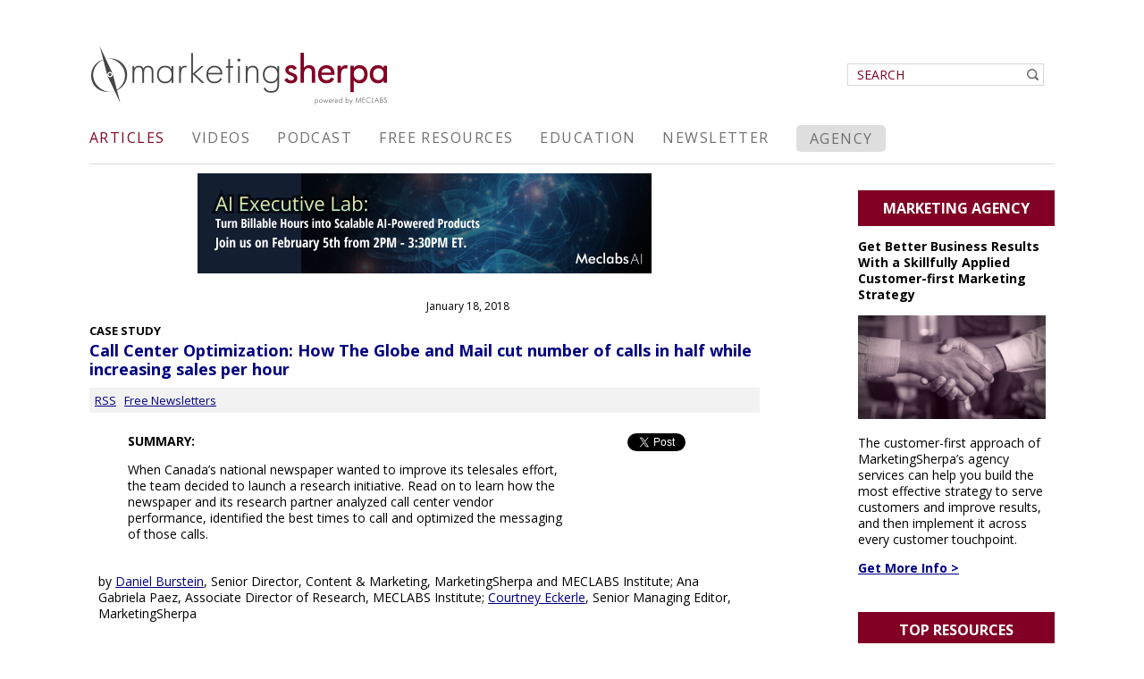

--- FILE ---
content_type: text/html; charset=utf-8
request_url: https://marketingsherpa.com/article/case-study/Globe-Mail-call-center-increased-sales
body_size: 19885
content:
<!DOCTYPE html>
<html lang="en">
  <head>
    <meta name="viewport" content="width=device-width, min-width=320px, initial-scale=1.0, minimum-scale=1.0, maximum-scale=1.0">
    <style>
  
    @media (max-width: 1007px) {
      #msPageContainerWrapper
      {
        padding-top: 50px !important;
      }
    }
    
    .slicknav_menu
    {
      position: fixed;
      width: 100%;
      z-index: 11;      
    }
      .hide{
        display: none;
      }
      #signup_light #signup_innerLight div {
        font-family: Verdana;
        margin: 0 auto;
      }
      #signup_light #signup_innerLight h1 {
        color: #fff;
        font-family: Verdana;
        font-size: 24px;
        line-height: 30px;
        padding-bottom: 15px;
        margin: 0;
        font-weight: bold;
        letter-spacing: -0.05em;
    border: none;
      }
      #signup_light #signup_innerLight img {
        bottom: 0;
        position: absolute;
        right: 0;
      }
      #signup_light #signup_innerLight .disclaimer {
        color: #ccc;
        font-size: 9px;
        line-height: 12px;
        margin-left: 0;
        width: 60%;
        font-style: italic;
      }
      #signup_light #signup_innerLight li {
        margin-left: 30px;
      }
      #signup_light #signup_innerLight ul {
        padding-bottom: 5px;
      }
      #signup_light #signup_innerLight p, #signup p {
        color: #fff;
        font-size: 16px;
        line-height: 20px;
        margin: 0 0 10px;
      }
      #signup_innerLight a, #signup a {
        color: #fff;
      }
      .black_overlay {
        background-color: black;
        display: none;
        height: 100%;
        left: 0;
        opacity: 0.8;
        position: absolute;
        top: 0;
        width: 100%;
        z-index: 10003 !important;
      }
      .white_content {
        background-color: white;
        display: none;
        height: 50%;
        left: 25%;
        overflow: auto;
        padding: 5px;
        position: absolute;
        top: 25%;
        width: 50%;
        z-index: 10004 !important;
      }
      #signup_light {
        background-color: #1c235d;
        padding: 45px 0 15px 30px;
        width: 662px;
        border: none;
        border-radius: 0;
        overflow: hidden;
      }
      #signup_light #signup_innerLight {
        width: 100%;
      }
      #signup_lightClose {
        cursor: pointer;
        height: 19px;
        position: absolute;
        width: 19px;
        z-index: 10005;
      }
      .ui-dialog {
        z-index: 11;
      }
      .ui-widget-overlay {
        z-index: 10;
      }
    
      #mobileIntContainer
      {
        display: none;
      }
      
  </style>
  
<link rel="stylesheet" href="https://p.meclabs.com/xss/interstitials/legacy/js/2019-mobile-interstitials.css?v1" />



<!-- Call Center Optimization: How The Globe and Mail cut number of calls in half while increasing sales per hour -->
<!-- Globe-Mail-call-center-increased-sales -->
    



    


    






<script async src="https://meclabsai.com/embed/chat.js?appId=aX0L27aaVqcBMyJpspDDQIdS"></script>



    










<!--  -->

    <!--[if lt IE 9]>
    <script> 
      var $buoop = {vs:{i:8},reminder:0, text:"Your browser (Internet Explorer 8) is out of date. Please update your browser for better security and the best experience on this website."}; 
      function $buo_f(){ 
      var e = document.createElement("script"); 
      e.src = "//browser-update.org/update.js"; 
      document.body.appendChild(e);
      };
      try {document.addEventListener("DOMContentLoaded", $buo_f,false)}
      catch(e){window.attachEvent("onload", $buo_f)}
    </script>
    <![endif]-->
    <title>Call Center Optimization: How The Globe and Mail cut number of calls in half while increasing sales per hour | MarketingSherpa</title>
    <meta name="Description" content="When Canada&rsquo;s national newspaper wanted to improve its telesales effort, the team decided to launch a research initiative. Read on to learn how the newspaper and its research partner analyzed call center vendor performance, identified the best times to call and optimized the messaging of those calls." />
    <meta name="Keywords" content="B2C Marketing, " />
    <meta http-equiv="cache-control" content="no-cache" />
    <meta http-equiv="Pragma" content="no-cache" />
    <meta http-equiv="expires" content="0" />
    <meta http-equiv="Content-Type" content="text/html;charset=ISO-8859-1" />
    <meta http-equiv="Content-Language" content="en-us" />
    <meta http-equiv="imagetoolbar" content="no" />
    <meta name="author" content="content: MarketingSherpa, design: Scott McDaniel, code: Steve Beger, MECLABS" />
    <meta name="Copyright" content="Copyright (c) 2000-2022 MarketingSherpa" />
    <meta name="identity" content="33184" />
    <meta name="rating" content="General" />
    <meta name="MSSmartTagsPreventParsing" content="true" />
    <meta name="date" content="01/07/16" />
    <meta name="displaydate" content="" />
    <meta name="type" content="Case Study" />
    <meta name="cat" content="" />
    <meta name="org" content="" />
    <meta name="tags" content="" />
    
    
        <meta name="twitter:site" content="@MarketingSherpa" />

    
        <meta name="twitter:title" content="Call Center Optimization: How The Globe and Mail cut number of calls in half while increasing sales per hour" />
    

    
        <meta name="twitter:description" content="When Canada&rsquo;s national newspaper wanted to improve its telesales effort, the team decided to launch a research initiative. Read on to learn how the newspaper and its research partner analyzed call center vendor performance, identified the best times to call and optimized the messaging of those calls." />
    

    
        <meta name="twitter:image" content="https://meclabs-images.s3.amazonaws.com/uploads/content/cover_image/38820/GM2_lower230.jpg" />
        <meta name="twitter:card" content="summary_large_image" />
    
    
    <link rel="home" href="/" title="Home" />
    <link rel="shortcut icon" type="image/ico" href="https://content.marketingsherpa.com/heap/favicon.ico" />

<script type="text/javascript">
    (function(c,l,a,r,i,t,y){
        c[a]=c[a]||function(){(c[a].q=c[a].q||[]).push(arguments)};
        t=l.createElement(r);t.async=1;t.src="https://www.clarity.ms/tag/"+i;
        y=l.getElementsByTagName(r)[0];y.parentNode.insertBefore(t,y);
    })(window, document, "clarity", "script", "or9vhdzuml");
</script>
<script type="text/javascript"> 
        var _ss = _ss || [];
    _ss.push(['_setDomain', 'https://koi-3QNV854SMQ.marketingautomation.services/net']);
    _ss.push(['_setAccount', 'KOI-1FZ71YJGWOT54O']);
    _ss.push(['_trackPageView']);
    window._pa = window._pa || {};

(function() {
    var ss = document.createElement('script');
    ss.type = 'text/javascript'; ss.async = true;
    ss.src = ('https:' == document.location.protocol ? 'https://' : 'http://') + 'koi-3QNV854SMQ.marketingautomation.services/client/ss.js?ver=2.4.0';
    var scr = document.getElementsByTagName('script')[0];
    scr.parentNode.insertBefore(ss, scr);
})();
</script>
  <meta content='38820' property='mec:id'>
<!-- canonical url -->
<link href='https://marketingsherpa.com/article/case-study/Globe-Mail-call-center-increased-sales' rel='canonical'>
<!-- OG TAGS -->
<!-- PROPS -->
<meta content='Call Center Optimization: How The Globe and Mail cut number of calls in half while increasing sales per hour' property='og:title'>
<meta content='article' property='og:type'>
<meta content='https://marketingsherpa.com/article/case-study/Globe-Mail-call-center-increased-sales' property='og:url'>
<meta content='https://meclabs-images.s3.amazonaws.com/uploads/content/cover_image/38820/GM2_lower230.jpg' property='og:image'>
<meta content='When Canada’s national newspaper wanted to improve its telesales effort, the team decided to launch a research initiative. Read on to learn how the newspaper and its research partner analyzed call center vendor performance, identified the best times to call and optimized the messaging of those calls.' property='og:description'>
<meta content='MarketingSherpa' property='og:site_name'>
<meta content='2018-01-18T03:00:00-05:00' property='og:published_time'>
<meta content='2020-01-23T16:03:51-05:00' property='og:modified_time'>
<!--
<PageMap>
<DataObject type='document'>
<Attribute name='title'>Call Center Optimization: How The Globe and Mail cut number of calls in half while increasing sales per hour</Attribute>
<Attribute name='description'>When Canada’s national newspaper wanted to improve its telesales effort, the team decided to launch a research initiative. Read on to learn how the newspaper and its research partner analyzed call center vendor performance, identified the best times to call and optimized the messaging of those calls.</Attribute>
<Attribute name='pubdate'>20180118</Attribute>
<Attribute name='type'>Case Study</Attribute>
<Attribute name='website'>MarketingSherpa</Attribute>
<Attribute name='url'>https://marketingsherpa.com/article/case-study/Globe-Mail-call-center-increased-sales</Attribute>
<Attribute name='transactionType'>B2C</Attribute>
<Attribute name='views'>0</Attribute>
<Attribute name='author'>Daniel Burstein</Attribute>
<Attribute name='author'>Ana Gabriela Paez</Attribute>
<Attribute name='author'>Courtney Eckerle</Attribute>
<Attribute name='industry'>Media / Publishing / Information / Research</Attribute>
<Attribute name='topic'>B2C Marketing</Attribute>
</DataObject>
<DataObject type='thumbnail'>
<Attribute name='src'>https://meclabs-images.s3.amazonaws.com/uploads/content/cover_image/38820/thumb_GM2_lower230.jpg</Attribute>
<Attribute name='width'>250</Attribute>
<Attribute name='height'>125</Attribute>
</DataObject>
</PageMap>
-->
<link rel="stylesheet" type="text/css" href="//fonts.googleapis.com/css?family=Open+Sans:300,400,600,700|Open+Sans+Condensed:300">
<script type="text/javascript" src="https://ajax.googleapis.com/ajax/libs/jquery/3.1.0/jquery.min.js"></script>
<script type="text/javascript" src="https://ajax.googleapis.com/ajax/libs/jqueryui/1.12.1/jquery-ui.min.js"></script>
<link rel="stylesheet" type="text/css" href="/resources/jqdialog.css?v=1470751650">
<script type="text/javascript" src="/resources/cookies.js?v=1470406034"></script>
<script type="text/javascript" src="/resources/s_code_remote.js?v=1470406077"></script>
<script type="text/javascript" src="/resources/creative_sample.js?v=1500935771"></script>
<script type="text/javascript" src="/resources/lightbox.js?v=1500934855"></script>
<link rel="stylesheet" type="text/css" href="/resources/pop.css?v=1470405949">
<link rel="stylesheet" type="text/css" href="/resources/creative_sample.css?v=1470058733">
<script type="text/javascript" src="/resources/SlickNav_Responsive_Menu_v1-0-7.js?v=1473169479"></script>
<link rel="stylesheet" type="text/css" href="/resources/SlickNav_Responsive_Menu_v1-0-7.css?v=1473177099">
<link rel="stylesheet" type="text/css" href="/resources/secondary.css?v=1487957134">
<script type="text/javascript" src="/resources/main.js?v=1629394276"></script>
<link rel="stylesheet" type="text/css" href="/resources/main.css?v=1713878798">
</head>
  <body>
<!-- Google Tag Manager -->
<noscript><iframe src='//www.googletagmanager.com/ns.html?id=GTM-WN4XLL'
height='0' width='0' style='display:none;visibility:hidden'></iframe></noscript>
<script>(function(w,d,s,l,i){w[l]=w[l]||[];w[l].push({'gtm.start':
new Date().getTime(),event:'gtm.js'});var f=d.getElementsByTagName(s)[0],
j=d.createElement(s),dl=l!='dataLayer'?'&l='+l:'';j.async=true;j.src=
'//www.googletagmanager.com/gtm.js?id='+i+dl;f.parentNode.insertBefore(j,f);
})(window,document,'script','dataLayer','GTM-WN4XLL');</script>
<!-- End Google Tag Manager -->
      <script type="text/javascript">
        $ = jQuery;
    function getSiteSection() {
      var url = window.location.pathname;
      if(url.match(/^\/article.*/)) return 'Library';
      else if(url.match(/^\/video.*/))  return 'Video';
      else if(url.match(/^\/podcast.*/))  return 'Podcast';
      else if(url.match(/^\/about.*/))  return 'About';
      else if(url.match(/^\/meclabs-research-partnerships.*/))  return 'Services';
            else if(url.match(/^\/education.*/))  return 'Education'; /*Added from DEV-410*/
      else if(url.match(/^\/freestuff.*/))  return 'FreeReports';
      else  return -1;
    }

    function setActiveSection() {
      var selectedClass = 'unselect';
      var section = getSiteSection();
      if(section == -1) {
        return;
      } else {
        $("." + section).removeClass(selectedClass);
      }
    }

    $(document).ready(function() {  
      setActiveSection();
            $('.top_nav').each(function(){
                $(this).click(function(e){
              e.preventDefault();
              var label = $(this).html();
              if (label === "Summit" || label === "Blog" || label == "Services"){
                setTimeout(window.open($(this).attr('href'), '_blank'), 300);
              } else {
                setTimeout('location.href = "' + $(this).attr('href') + '"', 200);
              }
                });
            });
      $('#menu').slicknav({
        init: function() {
          $('.slicknav_nav li a').click(function() {
          $('#menu').slicknav('close');
          });
        },
        label: '',
        prependTo:'body'
        });
        $('.slicknav_menu').prepend('<a class="logo" href="/"><img src="https://meclabs-images.s3.amazonaws.com/uploads/image_container/image/1334/logo-marketing-sherpa-reverse.png" alt="MarketingSherpa"/></a>');
        function setSlicknavHeight() {
        var height = $(window).height() - 47;
        $('.slicknav_nav').css({ 'max-height': height });
        }
        setSlicknavHeight();
        $(window).resize(setSlicknavHeight);
      });
    
</script>

<!-- Insterstitials -->

<script src="https://p.meclabs.com/xss/interstitials/legacy/site-sherpa-js.php?v5"></script>
<script src="https://p.meclabs.com/xss/interstitials/legacy/base-js-v3.2.php?v4"></script>

<div id="light" class="white_content"></div>
<div id="lightClose" style="display:none"><img src="//content.marketingsherpa.com/heap/images/close.png"></div>
<div id="fade" class="black_overlay"></div>
<div id="signup_light" class="white_content"></div>
<div id="signup_lightClose" style="display:none"><img src="//content.marketingsherpa.com/data/public/images/homepage/btn-close.png"></div>
<div id="signup_fade" class="black_overlay"></div>
<div id="popup" class="lightbox_content" style="display:none;"></div>
<!-- /Insterstitials -->
  <ul class="hide" id="menu">
      <li class="research"><a href="/library">Articles</a></li>
      <li class="education"><a href="/video">Videos</a></li>
      <li class="podcast"><a href="/podcast">Podcast</a></li>
      <li class="services"><a href="/freestuff">Free Resources</a></li>
      
      <!-- Changes per DEV-410, remove About link, add Education Link -->
      <!--<li class="about"><a href="/about">About</a></li>-->
      <li class="education"><a href="/education">Education</a></li>
      <li class="newsletter"><a href="/newsletters">Newsletter</a></li>
      <li class="services"><a href="//sherpablog.marketingsherpa.com/marketing-agency" target="_blank">Agency</a></li>
      
      <li>
        <form class="search_form" action="/library" type="get">
          <input style="background-image: url('//content.marketingsherpa.com/data/public/images/homepage/icon-magnifying-glass.png');" type="text" placeholder="SEARCH" name="q" />
        </form>
        <!-- <form class="search_form" action="https://www.google.com/search?q=site%3A*.marketingsherpa.com" type="get">
          <input style="background-image: url('//www.marketingsherpa.com/data/public/images/homepage/icon-magnifying-glass.png');" type="text" placeholder="SEARCH" name="q" />
        </form> -->
      </li>
    </ul>
    <div id="msTopWrapper" class="nocontent">
      <div id="msPageHeader" >
        <div id="msPlacement_HeaderImage" >
          <a href="http://www.marketingsherpa.com" id="msSherpaLogo" title="MarketingSherpa Home Page" ><img src="//content.marketingsherpa.com/heap/images/logo-marketing-sherpa.jpg"  /></a>

          <!-- ABS Positioned Elements -->
          <div id="mssherpaLoginWrapper" >
            <div id="mssherpaLogin" >
                <form class="search_form" action="/library" type="get">
                    <input style="background-image: url('//content.marketingsherpa.com/data/public/images/homepage/icon-magnifying-glass.png');" type="text" placeholder="SEARCH" name="q" />
                    </form>
            </div> <!-- mssherpaLogin -->
          </div> <!-- mssherpaLoginWrapper -->
          <br clear="all" />
        </div>
      </div>
      <div id="msTopTabsWrapper" >
        <div id="msTopTabs" >
          <ul>
            <li><a href="/library" style="padding-top:0px !important;" target="" class="top_nav unselect Library" >Articles</a></li>
            <li><a href="/video" style="padding-top:0px !important;" target="" class="top_nav unselect Video" >Videos</a></li>
            <li><a href="/podcast" style="padding-top:0px !important;" target="" class="top_nav unselect Podcast" >Podcast</a></li>
            <li><a href="/freestuff" style="padding-top:0px !important;" target="" class="top_nav unselect FreeReports" >Free Resources</a></li>

            <!-- Changes per DEV-410, remove about link, replace with Education link -->
            <!--<li><a href="/about" style="padding-top:0px !important;" target="" class="top_nav unselect About" >About</a></li>-->
            <li><a href="/education" style="padding-top:0px !important;" target="" class="top_nav unselect Education" >Education</a></li>
            <li><a href="/newsletters" style="padding-top:0px !important;" target="" class="top_nav unselect Newsletter" >Newsletter</a></li>
            <li><a href="//sherpablog.marketingsherpa.com/marketing-agency" style="padding-top:0px !important;" target="_blank" class="top_nav unselect Services" >Agency</a></li>
          </ul>
        </div>
      </div>
      <div id="msTabBottom" >
      </div>
    </div>
    <div id="msPageContainerWrapper" > 
      <div id="msPageContainer" >
        <div id="msContentContainerWrapper" >
          <div id="msContentContainer" > <div id="TwoColumnMain" >
  <script type="text/javascript">  
    jQuery(document).ready(function() {
      if(window.location.href.match(RegExp(/article/)) !=0)
      {
        jQuery('html body div#msTopWrapper div#msSideBarWrapper div#msSideBar div a').each(function()
        {
          if(jQuery(this).attr('href') == "/library")
          {
            jQuery(this).addClass('selected');
          }
        });
        jQuery(".Library").removeClass('unselect');
      }
    });
  </script>
  <script language="javascript" type="text/javascript">
    var captureScroll = false;
    jQuery(document).ready(function(){
      if(document.location.href.match(/article\/chart\/ecommerce-benchmark-success-score-survey/))
      {
        addLightBoxToLeft();
      }
      $('#lightClose').bind('click', function(){ closeLightBox() });
    
      $('.eccomerceSurvey').bind('click', function(event){
        event.preventDefault();
        popUpContent('survey');
      });
    
      if($('#fade').length)
      {
        $('#fade').click(function(){
          closeLightBox();
        });
      }
    
      if($('#light:visible').length)
      {
        
      }
    
    });
    
    function addLightBoxToLeft()
    {
      $lightBlock = '<' + 'div>';
      $lightBlock += '<' + 'div id="light" class="white_content" style="width:1070px !important;"><' + '/div>';
      $lightBlock += '<' + 'div id="lightClose" style="display:none"><img src="/images/close.png"><' + '/div>';
      $lightBlock += '<' + 'div id="fade" class="black_overlay"><' + '/div>';
      $lightBlock += '</' + 'div>';
      $('body').prepend($lightBlock);
    }
    /**
     * popUpContent
     *
     * @param name
     *
     * @access public
     *
     * @return mixed Value.
     */
    
    function popUpContent(name)
    {
      var content = '';
    
      var params = {'width' : '900px', 'height' : 'auto'};
    
      switch(name)
      {
        case 'survey':
          content = '<iframe src="//www.marketingsherpa.com/offers/2014-ecommerce/survey/" scrolling="no" frameborder="0" style="width: 1030px; height:450px; overflow:hidden;"></iframe>';
          break;
      }
      var p = '<div>' + content + '</div>';
      if (name === 'survey'){
        params = {'width' : '1090px !important', 'height' : 'auto'};
      }
      openLightBox(p, params);
    }
    /**
     * closeLightBox
     *
     * @access public
     *
     * @return mixed Value.
     */
    function closeLightBox()
    {
      $(document).unbind('scroll');
      if($.browser.msie == true && $.browser.version == "8.0")
      {
        $('#light').hide();
        $('#fade').hide();
        $('#lightClose').hide();
      }
      else
      {
        $('#light').fadeOut();
        $('#fade').fadeOut();
        $('#lightClose').fadeOut();
      }
    }
    
    /**
     * openLightBox
     *
     * @param mixed \content Description.
     * @param mixed \params  Description.
     *
     * @access public
     *
     * @return mixed Value.
     */
    function openLightBox(content, params)
    {
      $('#light').html('');
      $($(content).contents()).appendTo('#light');
      /* @SB: Ensure lb is centered, even when scrolling */
      $(document).scroll(function() {
          centerLightBox();
      });
      for(var i in params)
      {
        $('#light').css(i, params[i]);
      }
      $('#light').center();
      $('#light').fadeIn();
    
      /* Display close button */
      var $closeBut = $('#lightClose');
      var $lightBox = $('#light');
    
      centerLightBox();
    
      $closeBut.fadeIn();
    
      $('#fade').css({ opacity: 0.8 , height: $.getDocHeight()});
      $('#fade').fadeIn();
    }
    
    function centerLightBox()
    {
      $('#light').center();
    
      /* Display close button */
      var $closeBut = $('#lightClose');
      var $lightBox = $('#light');
    
    
      var lightPos = $lightBox.offset();
      var newPos = {top: lightPos.top - 34, left: lightPos.left + $lightBox.width() + 29};
    
      $closeBut.offset($lightBox.offset());
      $closeBut.css('top', newPos.top + 'px');
      $closeBut.css('left', newPos.left + 'px');
    }
    
    /* @FUNCTION: jQuery Extension: Smooths out IE animation effects */
    (function()
    {
      // Define overriding method.
      jQuery.fx.prototype.hide = function(){
    
      // Remember where we started, so that we can go back to it later
      this.options.orig[this.prop] = jQuery.attr( this.elem.style, this.prop );
      this.options.hide = true;
    
      // Begin the animation
      this.custom(this.cur(), 1);
      }
    })();
    
    /* @FUNCTION: jQuery Extension: allows to center selector on screen  */
    jQuery.fn.center = function () {
      var $ = jQuery;
      this.css("position","absolute");
      this.css("top", Math.max(0, (($(window).height() - this.outerHeight()) / 2) +
                            $(window).scrollTop()) + "px");
      this.css("left", Math.max(0, (($(window).width() - this.outerWidth()) / 2) +
                            $(window).scrollLeft()) + "px");
      return this;
    }
    
    /* @FUNCTION: jQuery Extension: allows to determine the maximum scroll height of the window */
    jQuery.getDocHeight = function(){
      var $ = jQuery;
      return Math.max(
        $(document).height(),
        $(window).height(),
        /* For opera: */
        document.documentElement.clientHeight
      );
    };
  </script>
  <div class="article">
    <div class="heroAdHeader" style="text-align:center; padding-bottom:10px">
  <div id="ad105">
    <a href="https://join.meclabsai.com/design-your-offer?utm_medium=website&utm_content=marketingsherpa&utm_campaign=MEC200-2025-05-22&utm_src=MarketingSherpa-Article-Hero" target="_blank">
      <img src="https://meclabs-images.s3.amazonaws.com/uploads/image/105/MarketingSherpa-MeclabsAI-MEC200-2025-05-22.png" alt="MEC200: Design Your Offer - live online, interactive course"/>
    </a>
  </div>
</div>
<script>  
  $('.heroAdHeader').hide();
</script>
<script src="https://shares.meclabs.com/s/events/meclabs/cmpscript?v1" type="text/javascript"></script>
<script>  
  mecCmp(['sherpa-article-hero']);
</script>
    <a name="ArticleTop" ></a>
    <div class="articleStats" style="padding:0;margin:0;text-align:right;width:470px;margin-top:17px;">January 18, 2018</div>
    <div class="articleNumber" style="display:block; float:none;clear:both;">Case Study</div>
    <h1 class="articleTitle">
      <a href="#">Call Center Optimization: How The Globe and Mail cut number of calls in half while increasing sales per hour</a>
    </h1>
    <div class="articleFunctions">
      <a href="http://feeds.feedburner.com/MarketingSherpaArticles/">RSS</a>&nbsp;&nbsp;
      <a href="#newsletters">Free&nbsp;Newsletters</a>&nbsp;&nbsp;
    </div>
    <div class="articleSummary" style="padding-top:10px;">
      <table>
        <tr>
          <td width="500px">
            <strong>SUMMARY:</strong>
            <p>When Canada&rsquo;s national newspaper wanted to improve its telesales effort, the team decided to launch a research initiative. Read on to learn how the newspaper and its research partner analyzed call center vendor performance, identified the best times to call and optimized the messaging of those calls.</p>
          </td>
          <td style="width:100px; margin:0px;vertical-align:top;">
            <!-- AddThis Button BEGIN -->
            <div style="width: 120px;position:relative;">
              <div class="addthis_div_style">
                <a class="addthis_counter" style="*padding:0;"></a>
                <script type="text/javascript" src="https://s7.addthis.com/js/250/addthis_widget.js#pubid=xa-501a791a58f8b327"></script>
                <style type="text/css">
                  .addthis_div_style .addthis_counter .addthis_button_expanded {
                    font-weight: normal!important;
                    display: none;
                  }
                  .addthis_floating_style.addthis_counter_style .addthis_counter {
                    padding-left: 0;
                  }
                </style>
              </div>
              <div class="twitter_div_style">
                <a class="twitter-share-button" href="https://twitter.com/share" data-count="vertical" data-counturl="/article/case-study/Globe-Mail-call-center-increased-sales">Tweet</a>
              </div>
            </div>
            <!-- AddThis Button END -->
          </td>
        </tr>
      </table>
    </div>
    <div id="content_authors">
  by
  
  <span class="author"><a href="http://sherpablog.marketingsherpa.com/about/#daniel-burstein-bio" target="_blank">Daniel Burstein</a>, Senior Director, Content & Marketing, MarketingSherpa and MECLABS Institute</span>;
  
  <span class="author">Ana Gabriela Paez, Associate Director of Research, MECLABS Institute</span>;
  
  <span class="author"><a href="https://sherpablog.marketingsherpa.com/author/ceckerle/" target="_blank">Courtney Eckerle</a>, Senior Managing Editor, MarketingSherpa</span>
  
</div>
    <div class="articleContent" >
      <p align="center" style="text-align:center">&nbsp;</p>

<p><b>THE CUSTOMER</b></p>

<p>&ldquo;We aim to be a customer-focused organization by putting the needs of our readers first.&rdquo;</p>

<p>This is part of the mission of The Globe and Mail, a Canadian newspaper that serves its customers by inspiring and informing Canadians through &ldquo;courageous, empathetic and honest journalism.&rdquo;</p>

<p>The Globe is Canada&#39;s most widely read newspaper on weekdays and Saturdays.</p>

<p>Its customers are upscale professionals, owners, entrepreneurs and influence makers. The majority of its subscribers are in urban areas.</p>

<p>&ldquo;We also have a very large business audience. Our household income is over the Canadian average. So it&#39;s an upscale, informed, educated audience,&rdquo; said Andrea Greer, Manager, Print Subscription Sales, The Globe and Mail.</p>

<p><b>CHALLENGE</b></p>

<p>One of the newspaper&rsquo;s goals is to acquire new print starts. Telesales generated 25% of total sales but over time the cost-per-acquisition increased. So the team wanted to make changes to the channel that would allow them to continue to use it and minimize cost.</p>

<p>&ldquo;We&#39;ve been using telemarketing for years. I&#39;ve been at The Globe for 10 years and they were using it long before that. No one had the time to actually go through and do a deep dive of how well our telesales channel was doing,&rdquo; Greer said.</p>

<p>The Globe uses two external telemarketing vendors, which makes reporting and data consolidation challenging. Every program review session with the vendors, Andrea and her team could only focus on conducting top-level analysis of the results to propose quick fixes for the upcoming months.</p>

<p>The problem was that they did not know where to begin or what to do with all the reports the two vendors kept sending them. They wanted vendors to improve sales per hour on their own, but the vendors did not have a plan to achieve this objective.</p>

<p>That&rsquo;s why The Globe decided to hire a research partner to investigate the current telemarketing performance, identify opportunities for improvements with each vendor and ultimately help to increase the channel&rsquo;s profitability.</p>

<p>In order to improve profitability of the telesales channel, the research partner presented The Globe with a plan that involved the analysis of specific data sets. It also sought approval to engage with vendors and their staff in different activities. The main goal of this plan was to provide The Globe not just data findings and recommendations, but process improvements that could truly make a long-term impact on profits. See more details of the plan in the image below:</p>

<p align="center" style="text-align:center">&nbsp;</p>

<p align="center" style="text-align:center"><i>Creative Sample #1 &mdash; Plan to improve profitability of telesales channel</i></p>

<center>
<figure align="center">
<figcaption>(Click on image to enlarge)</figcaption>
<img alt="" src="https://meclabs-images.s3.amazonaws.com/uploads/image_container/image/2564/GM1_zp.png" /></figure>
</center>

<p><b>DATA ANALYSIS</b></p>

<p>The analysis considered two types of data sets in order to have a clear understanding not only of current vendor performance, but more importantly profitability. For The Globe, like most newspapers, the profits do not come from the initial sale but from keeping subscribers active for a specific number of weeks.</p>

<p><b>Data Set #1: Customer Transactional Data</b></p>

<p>Based on a four-year period, the research partner developed a revenue lifetime value model for The Globe that provided clear break-even points by vendor and newspaper delivery type. This analysis included better understanding revenue the newspaper was getting from these sales and looking at the potential of getting more sales and the most cost-efficient way of getting to those sales.</p>

<p><b>Data Set #2: Channel Performance Data</b></p>

<p>The team collected and consolidated vendor performance and sales data from more than 100 data worksheets into a single file designed to map out the sales funnel for each vendor. The performance data included the following information for the last 12 months:</p>

<ul>
	<li>Monthly leads</li>
	<li>Calls</li>
	<li>Connected calls</li>
	<li>Sales</li>
	<li>Hours spent</li>
	<li>Hourly fee</li>
</ul>

<p align="center" style="text-align:center">&nbsp;</p>

<p align="center" style="text-align:center"><i>Creative Sample #2 &mdash; Telemarketing sales funnel representation</i></p>

<center>
<figure align="center">
<figcaption>(Click on image to enlarge)</figcaption>
<img alt="" src="https://meclabs-images.s3.amazonaws.com/uploads/image_container/image/2566/GM2_zp.png" /></figure>
</center>

<p>Once funnels were mapped out for each vendor, it was very evident where leaks were happening. The funnel analysis showed that vendor A generated three times more connected calls than vendor B (higher volume of calls at the top of the funnel). However, vendor B had 80% more success at right party connect (RPC) and closing a sale.</p>

<p>In other words, while vendor A had more sales overall, vendor B contributed fewer sales but was more successful at the calls it did make. This discovery meant that vendor A had opportunities to improve lead quality, whereas vendor B had opportunities to increase the quantity of calls.</p>

<p><b>Data Set #3: Channel Operations Data</b></p>

<p>A deeper dive into the times when calls were made provided additional important findings. The analysis by call time revealed that &ldquo;By concentrating on the hours that the majority or 90% of sales are made, it could reduce our cost by concentrating sales during those hours,&rdquo; Greer said. &ldquo;There&#39;s no point in calling at 2:00 in the afternoon if the bulk of your customers are going to be at home at 7:00 or 8:00 p.m.&rdquo;</p>

<p>In summary, by understanding the sales funnel and lifetime revenue stream of each vendor, the research partner discovered which vendor activities were truly profitable and which were generating subscribers but not profit.</p>

<p><b>QUALITATIVE ANALYSIS</b></p>

<p>In the case of the telesales channel, its success strongly depends on the quality of the phone agent. At the end, it all comes down to the skills and product knowledge of the agent to increase the chances of getting a sale. Sometimes, a good incentive can help, but in the long run the quality of the agent will guarantee a strong and steady revenue flow.</p>

<p>&ldquo;You&#39;re relying on agents to actually understand the product and know the product, and that&#39;s a key factor to any sales that you get,&rdquo; Greer said.</p>

<p>That is why the research partner also conducted a qualitative analysis of the call guides, call recordings and training documentation along with conducting focus groups with phone agents.</p>

<p>The analysis revealed three important findings:</p>

<p><i>More product training was needed</i></p>

<p>Focus group sessions revealed that only a few agents knew the different sections of the paper well along with the unique sections for each region.</p>

<p>The training material lacked meaningful product information. Vendors had good processes in place to test and measure agents&rsquo; learning progress, but the information they learned was more focused on The Globe as a company, not as product and benefits it provides to subscribers.</p>

<p><i>A clear product-level value proposition was missing</i></p>

<p>The review of the call guides and recordings showed the agents were placing more emphasis on the offer (incentive/discount) rather than on the product.</p>

<p>&ldquo;In terms of the value proposition, it was not a good value prop script to get people to sign up,&rdquo; Greer said.</p>

<p><i>There was an opportunity to significantly reduce callers&rsquo; anxiety on payment and terms&nbsp; </i></p>

<p>The offer was presented using daily prices, but subscription fees are charged using a four-week billing cycle (for 13 total billing cycles in a year). That left a good portion of callers uneasy and unsure of the validity of the offer.&nbsp;</p>

<p>For example, one vendor didn&#39;t use rebuttals effectively, didn&#39;t talk much about the product and instead used sales tactics on price that created more confusion than help. &ldquo;They threw everything in there, per week, per month, whatever,&rdquo; Greer said.</p>

<p>For the analysis of the call guides, the research partner reviewed them used a patented conversion probability methodology to analyze the effectiveness of the messaging and identify areas of opportunity for improvement. For example, the below images show an analysis of the value proposition and friction of the messaging.</p>

<p align="center" style="text-align:center">&nbsp;</p>

<p align="center" style="text-align:center"><i>Creative Sample #3 &mdash; Example of call guide value analysis</i></p>

<center>
<figure align="center">
<figcaption>(Click on image to enlarge)</figcaption>
<img alt="" src="https://meclabs-images.s3.amazonaws.com/uploads/image_container/image/2567/GM3.png" /></figure>
</center>

<p align="center" style="text-align:center"><i>Creative Sample #4 &mdash; Example of call guide friction analysis</i></p>

<center>
<figure align="center">
<figcaption>(Click on image to enlarge)</figcaption>
<img alt="" src="https://meclabs-images.s3.amazonaws.com/uploads/image_container/image/2568/GM4.png" /></figure>
</center>

<p><b>TESTING</b></p>

<p>Instead of simply enacting changes, the research partner set up an experiment to test a hypothesis derived from these insights against the current process.</p>

<p>To set up a clean A/B test, the research partner conducted testing with only one vendor. The original script the vendor had been using was the control. And the research partner created a treatment script using a consumer-centric approach to strengthen the value of the product, reduce friction of how the offer was presented and reduce anxiety related to the purchase. All these key findings were identified from the call script analysis and review of recordings.</p>

<p>While the test didn&rsquo;t produce significant lifts in sales, it allowed the research partner to work together with the telesales vendor to put together a new optimized call guide that incorporated tactics that worked better from each group (control and treatment). The key changes included:</p>

<p><i>Starting the conversation with a question</i></p>

<p>Agents in the treatment group reported that starting the conversation with a question helped to increase talk time. On one hand, callers were more open to staying on the line to provide their opinion, and on the other hand, agents were able to collect information they used to craft rebuttals more effectively. See chart below for average talk time per group.</p>

<p align="center" style="text-align:center">&nbsp;</p>

<p align="center" style="text-align:center"><b><i>Creative Sample #5 &mdash; Average talk time during testing</i></b></p>

<center>
<figure align="center">
<figcaption>(Click on image to enlarge)</figcaption>
<img alt="" src="https://meclabs-images.s3.amazonaws.com/uploads/image_container/image/2569/GM5.png" /></figure>
</center>

<p><i>Clearly list benefits of the offer</i></p>

<p>During the test, the research team was able to experience for themselves how agents interact with the script and how it was presented on their screens. The key takeaway was that optimization of the call guide message was as important as its presentation. Similar to optimizing a landing page, the call guide needed to be optimized to support agents&rsquo; eye path to properly guide their conversations. The use of color, bullet points and font sizes were needed to remind agents of key product value points and offer structure.</p>

<p><i>Once again, the team discovered that more product training was needed </i></p>

<p>Agents needed more product knowledge to craft rebuttals more effectively.</p>

<p>It is a common pitfall to assume that people buy the newspaper because they want to read the news. That could be true for some, but not for most subscribers. Newspaper subscribers also get news headlines from TV, radio and social media like anyone.</p>

<p>The primary difference is that the newspaper gives them specific types of content (more often it is not in-depth news) that motivates them to subscribe, like arts, sports, crosswords, games or local events, for example. Phone agents lacked proper product knowledge to speak about the paper content properly and in an enthusiastic way.&nbsp;</p>

<p><b>RESULTS&nbsp;&nbsp; </b></p>

<p>Both vendors use the optimized call guide now. In addition, agents are being trained now to use popular stories currently on The Globe to engage in conversation. &ldquo;It was more to get the agent to be able to talk about the product, being able to use some of this to actually engage a caller and to talk to the caller,&rdquo; Greer said.</p>

<p>This extra enablement has helped the agents better connect to customers. In the past, there were instances when &ldquo;&hellip; you can tell the agent doesn&#39;t understand what they&#39;re selling. That&#39;s a big concern for us because we also have a digital subscription and they can throw lines out like, &lsquo;oh, you&#39;re going to get the paper and online access.&rsquo; It wasn&rsquo;t clear.&rdquo;</p>

<p>Now the call guide helps the agents provide clarity to customers, so they know exactly what they&rsquo;re going to get. &ldquo;It&#39;s a channel where you&#39;ve got a high turnover. So that&rsquo;s why clear call guides and the proper enablement are so important. They have to learn the product and the offer quickly, so you have to present it in a way that anyone can quickly grasp,&rdquo; Greer said.</p>

<p>&ldquo;The recommended call guide was really clear. There&#39;s a section of it where it introduces the offer and it&rsquo;s bullet pointed, very clean and very clear. I was listening to a calibration two weeks ago, and the agent was reading the script directly from the call guide. And it was very clear for the customer to know what they were getting. This resulted in a sale,&rdquo; Greer said.</p>

<p>Even though The Globe cut its calling in half, the focus on the use of a new optimized call guide and new product training tactics have had an effect on sales per hour. Specifically, The Globe increased its sales per hour (SPH) overall. &ldquo;Less calls &mdash; combined with more effective calling times &mdash; allowed us to focus on the groups that were more likely to subscribe to our product at the times they were most likely to act,&rdquo; Greer said. &ldquo;They had more of the right conversations with the right people.&rdquo;</p>

<p>Vendor A &mdash; the vendor with high quantity but low quality of calls &mdash; ultimately increased SPH 33% over a four-month period. The average sales per hour in the first half of the year was 0.09. After the script changes, the average sales per hour increased to 0.12.</p>

<p>Greer continues to update the script, taking a look at what&#39;s working and what&#39;s not.</p>

<p>&ldquo;That was the takeaway that was not part of the test,&rdquo; she said, &ldquo;reinforcing training is vital and just keep everyone updated.&rdquo;</p>

<p><b>Sources</b></p>

<p><a href="https://theglobeandmail.com" target="_blank">The Globe and Mail</a> &mdash; Canadian newspaper</p>

<p><a href="https://meclabs.com/" target="_blank">MECLABS Institute</a> &mdash; The Globe&rsquo;s research partner (also parent research organization of MarketingSherpa)</p>

<p><b>Related resources</b></p>

<p><a href="https://www.marketingsherpa.com/article/case-study/ppc-marketing-call-tracking">PPC Marketing: Call tracking increases leads 98%, decreases CPA 43%</a></p>

<p><a href="https://sherpablog.marketingsherpa.com/b2b-marketing/lead-gen/teleprospecting-call-script-experiment/" target="_blank">Lead Nurturing: Why good call scripts are built on storytelling</a></p>

<p><a href="https://www.marketingsherpa.com/article/case-study/300-roi-from-email-teleprospecting">B2B Lead Generation: 300% ROI from email and teleprospecting combo to house list</a></p>

<p><a href="https://www.meclabs.com/research/discovery/newspaper-transformation-business-leader-flint-mcglaughlin" target="_blank">Digital Transformation: An executive look at the challenges and opportunities for the newspaper industry</a></p>
    </div>
    <!-- <br /> <iframe src="http://www.facebook.com/plugins/like.php?href=http://www.marketingsherpa.com/article/case-study/restaurant-app-increases-inbound-leads?cookie=free&amp;layout=standard&amp;show_faces=false&amp;width=450&amp;action=recommend&amp;colorscheme=light&amp;height=35" scrolling="no" frameborder="0" style="border:none; overflow:hidden; width:450px; height:35px;" allowTransparency="true"></iframe>  <br />  -->
  </div>
  <br/>
  <a name="newsletters" ></a>
  <div id="articleFooter">
    <div id="NewsletterSignup">
        <div class="subtitle">
          <h2>Improve Your Marketing</h2>
        </div>
        <p class="rightImg"><img src="//content.marketingsherpa.com/data/public/images/homepage/newsletters_image.png" /></p>
        <div id="left">
          <p><strong>Join our thousands of weekly case study readers.</strong></p>
          <p>Enter your email below to receive MarketingSherpa news, updates, and promotions:</p>
          <p class="note">
            Note: Already a subscriber? Want to add a subscription? <br />
            <a href="http://www.marketingsherpa.com/myaccount/">Click Here to Manage Subscriptions</a>
          </p>
          <iframe src="https://go.meclabs.com/l/46942/2016-09-28/4fcfqk" width="100%" height="120" type="text/html" frameborder="0" allowTransparency="true" style="border: 0" class="NewslettersIframe"></iframe>
        </div>
        <br clear="all"/>
    </div>
  </div>
  <!-- end article -->
</div>
<div id="ThirdColumn2nd" class="nocontent sb-update">
  
    <div class="EditorialBlock eb-update">
     <div class="headline">
       <b>Marketing Agency</b>
       
         <div class="EditorialSubBlock">
         <p><strong>Get Better Business Results With a Skillfully Applied Customer-first Marketing Strategy</strong></p>
         <a href="https://sherpablog.marketingsherpa.com/marketing-agency"><img src="https://meclabs-images.s3.amazonaws.com/uploads/image_container/image/3516/Agency_Ad-Sidebar_Sherpa_website.png"/></a>
         <p>The customer-first approach of MarketingSherpa’s agency services can help you build the most effective strategy to serve customers and improve results, and then implement it across every customer touchpoint.</p>
         <a style="font-weight:bold; text-decoration: underline;" href="https://sherpablog.marketingsherpa.com/marketing-agency">Get More Info &gt;</a>
       </div>
    </div>
   </div>
   <div class="EditorialBlock eb-update">
     <div class="headline">
       <b>Top Resources</b>
       
<div class="EditorialSubBlock">
	<p><strong>MECLABS AI</strong></p>
	<a href="https://meclabsai.com?utm_medium=website&utm_content=marketingsherpa&utm_campaign=MECLABSAI&utm_src=MarketingSherpa-Article-Sidecol"><img src="https://meclabs-images.s3.amazonaws.com/uploads/image_container/image/5464/MarketingSherpa-sidecol-MECLABS-AI.jpg"/></a>
	<p>Get headlines, value prop, competitive analysis, and more.</p>
	<a style="font-weight:bold; text-decoration: underline;" href="https://meclabsai.com?utm_medium=website&utm_content=marketingsherpa&utm_campaign=MECLABSAI&utm_src=MarketingSherpa-Article-Sidecol">Use the AI for FREE (for now) &gt;</a>
</div>  

       <div class="EditorialSubBlock">
        <p><strong>Marketer Vs Machine</strong></p>
        <a href="https://meclabs.com/research/marketer-vs-machine?utm_source=marketingsherpa&utm_medium=website-rails-inner&utm_content=MarketerVsMachine&utm_campaign=MarketerVsMachineAd"><img src="https://meclabs-images.s3.amazonaws.com/uploads/image_container/image/4903/MarketingSherpa-sidecol-Marketer-Vs-Machine.png"/></a>
        <p>Marketer Vs Machine: We need to train the marketer to train the machine. </p>
        <a style="font-weight:bold; text-decoration: underline;" href="https://meclabs.com/research/marketer-vs-machine?utm_source=marketingsherpa&utm_medium=website-rails-inner&utm_content=MarketerVsMachine&utm_campaign=MarketerVsMachineAd">Watch Now &gt;</a>
      </div>  

 <div id="cmpSidebar" class="EditorialSubBlock">
			        <p><strong>Live, Interactive Event</strong></p>
			        <a href="https://join.meclabsai.com/design-your-offer?utm_medium=website&utm_content=marketingsherpa&utm_campaign=MEC200-2025-05-22&utm_src=MarketingSherpa-website-rails-inner"><img src="https://meclabs-images.s3.amazonaws.com/uploads/image_container/image/5914/MarketingSherpa-sidecol-MeclabsAI-MEC200-2025-05-22.png"/></a>
			        <p>Join Flint McGlaughlin for Design Your Offer on May 22nd at 1 pm ET. You&rsquo;ll learn proven strategies that drive real business results.</p>
			        <a style="font-weight:bold; text-decoration: underline;" href="https://join.meclabsai.com/design-your-offer?utm_medium=website&utm_content=marketingsherpa&utm_campaign=MEC200-2025-05-22&utm_src=MarketingSherpa-website-rails-inner">Get Your Scholarship &gt;</a>
      </div>
       <script> 
  mecCmp(['sherpa-sidebar']);
</script>
                 
       <div class="EditorialSubBlock">
        <p><strong>Free Marketing Course</strong></p>
        <a href="https://meclabs.com/course/?utm_source=marketingsherpa&utm_medium=website-rails-inner&utm_content=FastClass&utm_campaign=FastClassAd"><img src="https://meclabs-images.s3.amazonaws.com/uploads/image_container/image/4588/Become-a-Marketer-Philosopher--Create-and-Optimize-High-Converting-Webpages-MarketingSherpa.png"/></a>
        <p>Become a Marketer-Philosopher: Create and optimize high-converting webpages (with this free online marketing course) </p>
        <a style="font-weight:bold; text-decoration: underline;" href="https://meclabs.com/course/?utm_source=marketingsherpa&utm_medium=website-rails-inner&utm_content=FastClass&utm_campaign=FastClassAd">See Course &gt;</a>
      </div>  
       

        <div class="EditorialSubBlock">
         <p><strong>Project and Ideas Pitch Template</strong></p>
         <a href="https://www.marketingsherpa.com/freestuff/project-approval-template"><img src="https://meclabs-images.s3.amazonaws.com/uploads/image_container/image/3815/VP_Template-MarketingSherpa-SIDE-210x116.png"/></a>
         <p>A free template to help you win approval for your proposed projects and campaigns</p>
         <a style="font-weight:bold; text-decoration: underline;" href="https://www.marketingsherpa.com/freestuff/project-approval-template">Get the Template &gt;</a>
       </div>
       <div class="EditorialSubBlock">
         <p><strong>Six Quick CTA checklists</strong></p>
         <a href="https://www.marketingsherpa.com/freestuff/6-CTA-checklists-to-improve-conversion"><img src="https://meclabs-images.s3.amazonaws.com/uploads/image_container/image/3709/Msh_Free_offers_sidebar-6_CTA_checklists.png"/></a>
         <p>These CTA checklists are specifically designed for your team — something practical to hold up against your CTAs to help the time-pressed marketer quickly consider the customer psychology of your “asks” and how you can improve them. </p>
         <a style="font-weight:bold; text-decoration: underline;" href="https://www.marketingsherpa.com/freestuff/6-CTA-checklists-to-improve-conversion">Get the Checklists &gt;</a>
       </div>
       
         <div class="EditorialSubBlock">
         <p><strong>Infographic: How to Create a Model of Your Customer’s Mind</strong></p>
         <a href="https://marketingexperiments.com/customer-mind"><img src="https://meclabs-images.s3.amazonaws.com/uploads/image_container/image/3505/MECLABS_Customer_Mind-sherpasidebar.png"/></a>
         <p>You need a repeatable methodology focused on building your organization’s customer wisdom throughout your campaigns and websites. This infographic can get you started.</p>
         <a style="font-weight:bold; text-decoration: underline;" href="https://marketingexperiments.com/customer-mind">Get the Infographic &gt;</a>
       </div>
       
       <div class="EditorialSubBlock">
         <p><strong>Infographic: 21 Psychological Elements that Power Effective Web Design</strong></p>
         <a href="https://marketingexperiments.com/21-psychological-elements-web-design"><img src="https://meclabs-images.s3.amazonaws.com/uploads/image_container/image/3504/21_design_elements-sherpasidebar.png"/></a>
         <p>To build an effective page from scratch, you need to begin with the psychology of your customer. This infographic can get you started.</p>
         <a style="font-weight:bold; text-decoration: underline;"  href="https://marketingexperiments.com/21-psychological-elements-web-design">Get the Infographic &gt;</a>
       </div>      

     </div>
   </div>
   <div class="EditorialBlock">
     <div class="headline">
       <b>Newsletters</b>
       <p>Receive the latest case studies and data on email, lead gen, and social media along with MarketingSherpa updates and promotions. </p>
       <div id='topLeftSubscribe'>
         <iframe src="//go.meclabs.com/l/46942/2017-02-04/4kd444" width="100%" height="260" type="text/html" frameborder="0" allowTransparency="true" style="border: 0"></iframe>
       </div>
     </div>
   </div>
  
  <!--
   <div class="EditorialBlock">
     <div class="headline">
       <b>Social Media</b>   
       <p class="twitterWidget"><a class="twitter-timeline"  href="https://twitter.com/MarketingSherpa" data-widget-id="557577886396604416" data-chrome="noheader nofooter noborders noscrollbar transparent" data-tweet-limit="1"> </a></p>
       <p class="socialMedia">
         <a title="Facebook" href="//www.facebook.com/pages/MarketingSherpa/7571316478" target="_blank" class="social" style="background-image: url('//www.marketingsherpa.com/data/public/images/homepage/icon-facebook.png')"> </a>
         <a title="Twitter" href="//www.twitter.com/MarketingSherpa" target="_blank" class="social" style="background-image: url('//www.marketingsherpa.com/data/public/images/homepage/icon-twitter.png')"> </a>
         <a title="LinkedIn" href="//www.linkedin.com/groups?about=&gid=41532&trk=anet_ug_grppro" target="_blank" class="social" style="background-image: url('//www.marketingsherpa.com/data/public/images/homepage/icon-linkedin.png')"> </a>
         <a title="Flickr" href="//www.flickr.com/photos/marketingsherpa" target="_blank" class="social" style="background-image: url('//www.marketingsherpa.com/data/public/images/homepage/icon-flickr.png')"> </a>
       </p>
     </div>
   </div>
  -->
   
   <br/>
   <div class="EditorialBlock">
   </div>
   <style type="text/css">
    .floatMsFooter { float: left; }
  </style>
  <script type="text/javascript">
  
    
    // Steve Beger - 2011-08-17 Added to maintain column height if toolbar exceeds the content window
  
    jQuery(document).ready(function(){
      
      jQuery('#msfooter').addClass('floatMsFooter');
  
    });
   </script>
  </div>
<br clear="all"/></div>
          <div id="msfooter" class="nocontent">
            <ul class="nav_footer">
              <li><a href="/" title="" >Home</a></li>   
              <li><a href="http://www.marketingsherpa.com/myaccount/" title="" >Your Email Account</a></li>   
              <li><a href="/customer-service" title="" >Customer Service Q&amp;A</a></li>   
              <li><a href="/library" title="" >Search Library</a></li>     
              <li><a href="/privacy" title="" >Privacy</a></li>    
              <li><a href="/about" title="" >About Us</a></li>
              <li><a href="//www.meclabs.com/training/online-course" title="" >Store</a></li>
            </ul>
            <ul class="cnav_footer">
              <li class="cnav_first">Content Directory:</li>  
              <li><a href="/content-directory/2024/">2024</a></li>
              <li><a href="/content-directory/2023/">2023</a></li>
              <li><a href="/content-directory/2022/">2022</a></li>
              <li><a href="/content-directory/2021/">2021</a></li>
              <li><a href="/content-directory/2020/">2020</a></li>
              <li><a href="/content-directory/2019/">2019</a></li>
              <li><a href="/content-directory/2018/">2018</a></li>
              <li><a href="/content-directory/2017/">2017</a></li>
              <li><a href="/content-directory/2016/">2016</a></li>
              <li><a href="/content-directory/2015/">2015</a></li>
              <li><a href="/content-directory/2014/">2014</a></li>
              <li><a href="/content-directory/2013/">2013</a></li>
              <li><a href="/content-directory/2012/">2012</a></li>
              <li><a href="/content-directory/2011/">2011</a></li>
              <li><a href="/content-directory/2010/">2010</a></li>
              <li><a href="/content-directory/2009/">2009</a></li>
              <li><a href="/content-directory/2008/">2008</a></li>
              <li><a href="/content-directory/2007/">2007</a></li>
              <li><a href="/content-directory/2006/">2006</a></li>
              <li><a href="/content-directory/2005/">2005</a></li>
              <li><a href="/content-directory/2004/">2004</a></li>
              <li><a href="/content-directory/2003/">2003</a></li>
              <li><a href="/content-directory/2002/">2002</a></li>
              <li><a href="/content-directory/2001/">2001</a></li>
              <li class="cnav_last"><a href="/content-directory/2000/">2000</a></li>
            </ul>
            <br clear="all" />
            <p>Questions? Contact Customer Service at <a href="mailto:customer.service@marketingsherpa.com?subject=Customer Service from website">customer.service@marketingsherpa.com</a><br />
              <br clear="all" />
            </p>

            <p>&copy; 2000-2026 MarketingSherpa LLC, ISSN 1559-5137<br />
            Editorial HQ: MarketingSherpa LLC, PO Box 50032, Jacksonville Beach, FL 32240</p>
            <p><i>The views and opinions expressed in the articles of this website are strictly those of the author and do not necessarily reflect in any way the views of MarketingSherpa, its affiliates, or its employees.</i></p>

          </div> <!-- PageContainer -->
        </div> <!-- PageContainerWrapper -->
      </div> 
    </div> 
    <script>window.twttr=(function(d,s,id){var js,fjs=d.getElementsByTagName(s)[0],t=window.twttr||{};if(d.getElementById(id))return;js=d.createElement(s);js.id=id;js.src="https://platform.twitter.com/widgets.js";fjs.parentNode.insertBefore(js,fjs);t._e=[];t.ready=function(f){t._e.push(f);};return t;}(document,"script","twitter-wjs"));</script>
    <div id="modal" class="modal">
      <span class="close">&times;</span>
      <div class="modal-content" id="modal_content"></div>
    </div>
    <script>
      jQuery(document).ready(function(){
        /*
        $ = jQuery;
  $('.mec_temp').val(''); //clear out on page load
$('.search_form').on('submit', function(evt) {
  $('.mec_temp').val('site:*.marketingsherpa.com ' + $('.mec_temp').val());
  $(this).off('submit').submit();
  return true;
        });
    */
});
</script>

    <script type="text/javascript">
piAId = '47942';
piCId = '2584';
piHostname = 'pi.pardot.com';

(function() {
  function async_load(){
    var s = document.createElement('script'); s.type = 'text/javascript';
    s.src = ('https:' == document.location.protocol ? 'https://pi' : 'http://cdn') + '.pardot.com/pd.js';
    var c = document.getElementsByTagName('script')[0]; c.parentNode.insertBefore(s, c);
  }
  if(window.attachEvent) { window.attachEvent('onload', async_load); }
  else { window.addEventListener('load', async_load, false); }
})();
</script>
  </body>
</html>

--- FILE ---
content_type: text/html; charset=utf-8
request_url: https://go.meclabs.com/l/46942/2017-02-04/4kd444
body_size: 2737
content:
<!DOCTYPE html>
<html>
	<head>
    	<!-- Google Tag Manager -->
        <script>(function(w,d,s,l,i){w[l]=w[l]||[];w[l].push({'gtm.start':
        new Date().getTime(),event:'gtm.js'});var f=d.getElementsByTagName(s)[0],
        j=d.createElement(s),dl=l!='dataLayer'?'&l='+l:'';j.async=true;j.src=
        'https://www.googletagmanager.com/gtm.js?id='+i+dl;f.parentNode.insertBefore(j,f);
        })(window,document,'script','dataLayer','GTM-WN4XLL');</script>
        <!-- End Google Tag Manager -->
        
		<!--<base href="https://meclabs.com">-->
		<meta charset="utf-8"/>
		<meta name="description" content=""/>
		<title></title>
	<link rel="stylesheet" type="text/css" href="https://go.meclabs.com/css/form.css?ver=2021-09-20" />
<script type="text/javascript" src="https://go.meclabs.com/js/piUtils.js?ver=2021-09-20"></script><script type="text/javascript">
piAId = '47942';
piCId = '2584';
piHostname = 'pi.pardot.com';
if(!window['pi']) { window['pi'] = {}; } pi = window['pi']; if(!pi['tracker']) { pi['tracker'] = {}; } pi.tracker.pi_form = true;
(function() {
	function async_load(){
		var s = document.createElement('script'); s.type = 'text/javascript';
		s.src = ('https:' == document.location.protocol ? 'https://pi' : 'http://cdn') + '.pardot.com/pd.js';
		var c = document.getElementsByTagName('script')[0]; c.parentNode.insertBefore(s, c);
	}
	if(window.attachEvent) { window.attachEvent('onload', async_load); }
	else { window.addEventListener('load', async_load, false); }
})();
</script></head>
	<body>
    	<!-- Google Tag Manager (noscript) -->
        <noscript><iframe src="https://www.googletagmanager.com/ns.html?id=GTM-WN4XLL"
        height="0" width="0" style="display:none;visibility:hidden"></iframe></noscript>
        <!-- End Google Tag Manager (noscript) -->
        
	    <script>
          (function(i,s,o,g,r,a,m){i['GoogleAnalyticsObject']=r;i[r]=i[r]||function(){
          (i[r].q=i[r].q||[]).push(arguments)},i[r].l=1*new Date();a=s.createElement(o),
          m=s.getElementsByTagName(o)[0];a.async=1;a.src=g;m.parentNode.insertBefore(a,m)
          })(window,document,'script','https://www.google-analytics.com/analytics.js','ga');
        
          ga('create', 'UA-66214700-1', 'auto', {
				name:'rollup'
			});
          ga('send', 'pageview');
          ga('rollup.send', 'pageview');
        
        </script>
		<form accept-charset="UTF-8" method="post" action="https://go.meclabs.com/l/46942/2017-02-04/4kd444" class="form" id="pardot-form">

<style type="text/css">
form.form p label { color: #000000; }
form.form p.required label, form.form span.required label { background: none; padding-left: 0px; }
</style>





	<link href="https://fonts.googleapis.com/css?family=Open+Sans:400,300,600,700" rel="stylesheet" type="text/css" />
<link href="https://images.meclabs.com/sitefiles/meclabs/Common/single-step-form.css" rel="stylesheet" type="text/css" /><script type="text/javascript" src="https://ajax.googleapis.com/ajax/libs/jquery/1.7.1/jquery.min.js"></script><script type="text/javascript" src="https://images.meclabs.com/sitefiles/meclabs/Common/single-step-form.js"></script>
<style type="text/css">form#pardot-form input[type="text"] {
    border: 1px solid #e2e1e1;
    box-sizing: border-box;
    color: #a6a6a6;
    height: 30px;
    margin: 0;
    padding: 0 5px;
    width: 210px !important;
}
form#pardot-form p.form-field.first_name, form#pardot-form p.form-field.last_name {
    clear: none;
    float: left;
}
form#pardot-form p.form-field.first_name {
    margin-right: 10px;
}
form#pardot-form p.error input[type="text"] {
    background: transparent url("//images.meclabs.com/sitefiles/meclabs/A5-About-Press/icon-exclamation.png") no-repeat scroll right center content-box;
    padding: 0 5px;
}
form#pardot-form p.submit input {
    background: #b8103d;
    border: none;
    border-radius: 3px;
    box-sizing: border-box;
    color: #fff;
    font-size: 12px;
    height: 30px;
    margin: 0;
    width: 210px;
}
form#pardot-form p.submit input:hover {
    background: #d11d4d;
	cursor: pointer;
}
form#pardot-form p.submit {
    margin: 0;
    padding: 0;
}
p#error_legend img {
    display: none;
}
p#error_legend, p#error_legend span {
    font-size: 12px !important;
    line-height: 14px !important;
    margin: 0 0 5px;
    padding: 0;
}
form#pardot-form p.form-field, form#pardot-form p.error {
    clear: both;
    margin-bottom: 10px;
    padding: 0;
    width: 210px;
}
.red-color, form.form p.error, form.form span.error, form.form div.error, form.form p.error label {
    color: #f30b42;
}
p.error.no-label {
    display: none;
}
</style>

		
		
		
			<p class="form-field  first_name pd-text required required-custom    ">
				
					<label class="field-label" for="46942_98275pi_46942_98275">First Name *</label>
				
				
				<input type="text" name="46942_98275pi_46942_98275" id="46942_98275pi_46942_98275" value="" class="text" size="30" maxlength="40" onchange="" onfocus="" />
				
			</p>
			<div id="error_for_46942_98275pi_46942_98275" style="display:none"></div>
			
		
			<p class="form-field  last_name pd-text required required-custom    ">
				
					<label class="field-label" for="46942_98277pi_46942_98277">Last Name *</label>
				
				
				<input type="text" name="46942_98277pi_46942_98277" id="46942_98277pi_46942_98277" value="" class="text" size="30" maxlength="80" onchange="" onfocus="" />
				
			</p>
			<div id="error_for_46942_98277pi_46942_98277" style="display:none"></div>
			
		
			<p class="form-field  email pd-text required required-custom    ">
				
					<label class="field-label" for="46942_98279pi_46942_98279">Company Email *</label>
				
				
				<input type="text" name="46942_98279pi_46942_98279" id="46942_98279pi_46942_98279" value="" class="text" size="30" maxlength="255" onchange="" onfocus="" />
				
			</p>
			<div id="error_for_46942_98279pi_46942_98279" style="display:none"></div>
			
		
			<p class="form-field  source pd-hidden  hidden   ">
				
				
				<input type="hidden" name="46942_139597pi_46942_139597" id="46942_139597pi_46942_139597" value="" />
				
			</p>
			<div id="error_for_46942_139597pi_46942_139597" style="display:none"></div>
			
		
			<p class="form-field  utm_campaign pd-hidden  hidden   ">
				
				
				<input type="hidden" name="46942_139599pi_46942_139599" id="46942_139599pi_46942_139599" value="" />
				
			</p>
			<div id="error_for_46942_139599pi_46942_139599" style="display:none"></div>
			
		
			<p class="form-field  utm_medium pd-hidden  hidden   ">
				
				
				<input type="hidden" name="46942_139601pi_46942_139601" id="46942_139601pi_46942_139601" value="" />
				
			</p>
			<div id="error_for_46942_139601pi_46942_139601" style="display:none"></div>
			
		
		
		
	<p style="position:absolute; width:190px; left:-9999px; top: -9999px;visibility:hidden;">
		<label for="pi_extra_field">Comments</label>
		<input type="text" name="pi_extra_field" id="pi_extra_field"/>
	</p>
		
		
		<!-- forces IE5-8 to correctly submit UTF8 content  -->
		<input name="_utf8" type="hidden" value="&#9731;" />
		
		<p class="submit">
			<input type="submit" accesskey="s" value="Subscribe Now" />
		</p>
	<p>We value your <a href="https://www.marketingsherpa.com/privacy.html" style=" ">privacy</a>. We will not rent or sell your email address.</p>

	


<script type="text/javascript">
//<![CDATA[

	var anchors = document.getElementsByTagName("a");
	for (var i=0; i<anchors.length; i++) {
		var anchor = anchors[i];
		if(anchor.getAttribute("href")&&!anchor.getAttribute("target")) {
			anchor.target = "_top";
		}
	}
		
//]]>
</script>
<input type="hidden" name="hiddenDependentFields" id="hiddenDependentFields" value="" /></form>
<script type="text/javascript">(function(){ pardot.$(document).ready(function(){ (function() {
	var $ = window.pardot.$;
	window.pardot.FormDependencyMap = [];

	$('.form-field-primary input, .form-field-primary select').each(function(index, input) {
		$(input).on('change', window.piAjax.checkForDependentField);
		window.piAjax.checkForDependentField.call(input);
	});
})(); });})();</script>
	</body>
</html>


--- FILE ---
content_type: text/css
request_url: https://p.meclabs.com/xss/interstitials/legacy/js/2019-mobile-interstitials.css?v1
body_size: 964
content:
@media (max-width: 1024px)
{
    #mobileIntContainer
    {
        display: block;
        margin: 0;
        padding: 0;
        z-index: 9990;
        position: absolute;
        top: 50px;
        width: 100%;
        min-width: 345px;



    }
    #mobileIntWrapper
    {
        margin: 0;
        padding: 0;
        height: 115px;
        width: 100%;
        overflow: hidden;
    }

        .MapBook #mobileIntWrapper
        {
            background: url('/xss/interstitials/legacy/img/fmcg-2019/bg-mobile.png');
            background-color: rgba(255, 255, 255, 0.5) !important;
            background-blend-mode: color;
        }

    #mobileInt
    {
        margin: 0;
        padding: 0;
        height: 115px;
        width: 100%;
    }

        .CsMind #mobileInt
        {
            background: #D9F2EE url("/xss/interstitials/legacy/img/csmind-2018/PDFpages.png") no-repeat bottom right;
        }

    #mobileIntInner
    {
        margin: 0;
        padding: 0;
        position: relative;
        height: 115px;
        width: 100%;
        cursor: pointer;
    }

    .mobileIntFixed
    {
        width: 100%;
        position: fixed;
        top: 0;
        z-index: 9990;
    }

    #mobileIntHeader
    {
        padding: 5px 0 0 7px;
        font-weight: bold;
        line-height: 24px;
    }

        .CsMind #mobileIntHeader
        {
            text-transform: uppercase;
            font-size: 11px;
        }

        .MapBook #mobileIntHeader
        {
            color: #392E23;
            font-size: 20px;
        }

    #mobileIntTitle
    {
        padding: 0 0 2px 7px;
        font-size: 24px;
        
        width: 70%;
        line-height: 26px;
    }

        .CsMind #mobileIntTitle
        {
            color: #1958a7;
            font-weight: 600;
        }

        .MapBook #mobileIntTitle
        {
            color: #904927;
            font-weight: bold;
            font-style: italic;
        }

    #mobileIntFooter
    {
        margin: 0; 
        padding: 0;
        position: absolute;
        text-transform: uppercase;
        font-size: 13px;
        font-weight: bold;
        bottom: 0;
        left: 0;
        width: 100%;
        height: 25px;
        color: #fff;
        cursor: pointer;
    }

    .CsMind #mobileIntFooter
    {
        background-color: #01a78f;
    }

    .MapBook #mobileIntFooter
    {
        background-color: #904927;
    }

    #mobileIntFooterLink
    {
        padding: 0 0 0 7px;
        line-height: 24px;
    }

    #productShowcaseWrapper
    {
        position: absolute;
        right: 0;
        z-index: 9991;
    }
    #productShowcase
    {
        height: 200px;
        width: 130px;
        position: relative;
        top: -70px;
        right: 20px;
    }

    #mobileInterstitialClose
    {
        position: absolute;
        top: 0;
        right: 0;
        width: 65px;
        height: 55px;
        font-size: 13px;
        color: #fff;
        
        text-align: center;
        line-height: 20px;
        cursor: pointer;
        z-index: 9991;
    }

    .CsMind #mobileInterstitialClose
    {
        background: transparent url("/xss/interstitials/legacy/img/csmind-2018/mobileClose.png") no-repeat top right;
    }

    .MapBook #mobileInterstitialClose
    {
        background: transparent url("/xss/interstitials/legacy/img/fmcg-2019/close-button-mobile.png") no-repeat top right;
    }
}

@media (max-width: 535px)
{
    #mobileIntHeader
    {
        font-size: 18px;
    }
    
    #mobileIntTitle
    {
        font-size: 20px;
    }

    #productShowcase
    {
        top: -60px;
        right: 5px;
    }
    #productShowcase img
    {
        width: 115px;
    }
}

@media (max-width: 490px)
{
    #mobileIntHeader
    {
        font-size: 16px;
    }
    
    #mobileIntTitle
    {
        font-size: 18px;
    }

}

@media (max-width: 430px)
{
    #mobileIntHeader
    {
        font-size: 15px;
    }
    
    #mobileIntTitle
    {
        font-size: 17px;
    }
    #productShowcase
    {
        top: -50px;
        right: -5px;
    }
    #productShowcase img
    {
        width: 100px;
    }

}

@media (max-width: 400px)
{
    #mobileIntHeader
    {
        font-size: 14px;
    }
    
    #mobileIntTitle
    {
        font-size: 16px;
    }
    #productShowcase
    {
        top: -40px;
        right: -20px;
    }
    #productShowcase img
    {
        width: 90px;
    }

}

@media (max-width: 400px)
{
    #productShowcase
    {
        top: -35px;
        right: -30px;
    }
    #productShowcase img
    {
        width: 80px;
    }
}

--- FILE ---
content_type: text/css
request_url: https://marketingsherpa.com/resources/main.css?v=1713878798
body_size: 16429
content:
/* =======================================
   BASIC STYLES
   ======================================= */
   a {color:navy;}
   body
   {
        font: normal 14px/18px 'Open Sans', sans-serif;
        margin:0;
        padding:0;
                /* background: url(http://www.marketingsherpa.com/styles/version8/images/bodybg.gif) left top repeat-y !important; */
                /*background: #BEC3C6 url("/data/members/images/gradient-bg.jpg") top left repeat-x;*/
           }

   form {margin:0;padding:0;}

   h2  { font: bold 17px/19px 'Open Sans', sans-serif; color: #820024;letter-spacing:0;  }
   h1  { font: bold 20px/24px 'Open Sans', sans-serif; color: black;letter-spacing:0;margin-top:10px; }
   h4.videoTitle  { font: bold 20px/24px 'Open Sans', sans-serif; color: black;letter-spacing:0;margin-top:10px; }

   #SherpaLogo img {border:none; position:relative; top: -9px;}

   #SideBar h2
     {
        font: bold 12px/18px 'Open Sans' !important;
        text-transform: uppercase;
        color: #222;
        letter-spacing:0;
        margin: 0 0 0 5px;
        margin-top:10px;
     }
   #SideBar a
     {
        font: normal 13px/18px arial;
        color: black;
        text-decoration: none;
        margin-left:5px;
        margin-top:3px;
     }
   #SideBar a:hover {color:#820024;}


/****************************************************************************************************
 * SHERPA CSSv2
 ****************************************************************************************************/
    #msSherpaLogo img {border:none; position:relative; margin-top: 34px; left: 0; }
    #msPlacement_HeaderImage { position: relative; top: -1px;z-index:4;background-color: #fff; width: 1000px; *margin-top:-16px;*margin-bottom:-50px; }

    #msTopWrapper { margin: auto; width: 1010px; padding: 0 10px; }
    #msMemberLoginButton { cursor: pointer !important; width: 66px; height: 23px; }
    #mssherpaLoginWrapper { float:right;*position:relative;*top:-90px;*right:0; }
    #mssherpaLogin { position: relative; display:block;  z-index:100;text-align:right;padding: 5px;  }
    #mssherpaLogin b {font-size: 12px;color:#820024;}
    #mssherpaLogin div small {font-size: 10px;color:black;}
    #mssherpaLogin form .fieldElement {display:block;float:left;width:200px;height:20px;}
    #mssherpaLogin input {font: normal 12px/12px 'Open Sans', sans-serif; height:14px;padding:0;border: solid 1px #BEBEBE;}
    #mssherpaLogin div.learnmore,#mssherpaLogin div.account_options {text-align:right;}
    #mssherpaLogin div a {font: normal 9px/12px 'Open Sans', sans-serif; color:#EFDCAC;}
    #mssherpaLogin div.account_options a {font: normal 9px/12px 'Open Sans', sans-serif; color:#820024;}
    #mssherpaLogin .lostPassword {text-align:right;padding-right:18px;}
    #mssherpaLogin .lostPassword a,.lostPassword a {font: normal 9px/10px arial;color:navy;text-decoration:underline;}
    #mssherpaLogin .lostPassword a:hover,.lostPassword a:hover {font: normal 9px/10px arial;color:#820024;text-decoration:none;}

    #msPageContainerWrapper {  margin: auto; width: 1010px; padding:0 10px; background-color: #fff;}
    #msPageContainer {  position: relative;  width: 1010px; background-color: #fff; }
    #msContentContainerWrapper { position: absolute; background-color: #fff; width: 1010px; }
    #msContentContainer { position: relative; background: white; width: 1010px;z-index:10; margin-bottom: 20px; padding-top:5px; }


    #msTopTabsWrapper { position: relative; z-index:6; }
    #msTopTabs { position: relative; z-index:6; overflow:hidden; width:100%; margin-top: 9px; border-bottom: 1px solid #d8d7d7; }
    #msTopMemberNoticeWrapper { position: absolute; z-index:6; }
    #msTopMemberNotice { position: relative; top: -75px; left: 695px;z-index:6; overflow:hidden; width:305px; text-align: right; }
    #msTopMemberNotice a { color: #810024; font-weight: bold; text-decoration: none; }

    .black_overlay{
        display: none;
        position: absolute;
        top: 0%;
        left: 0%;
        width: 100%;
        height: 100%;
        background-color: black;
        z-index:1003;

          /* IE 8 */
      -ms-filter: "progid:DXImageTransform.Microsoft.Alpha(Opacity=80)";

      /* IE 5-7 */
      filter: alpha(opacity=80);

      /* Netscape */
      -moz-opacity: 0.8;

      /* Safari 1.x */
      -khtml-opacity: 0.8;

      /* Good browsers */
      opacity: 0.8;


    }
    .white_content {
        display: none;
        position: absolute;
        top: 25%;
        left: 25%;
        width: 50%;
        height: 50%;
        border: 1px solid #555;
        padding: 5px;
        background-color: white;
        z-index:1004;
        overflow: auto;
        border-radius: 5px; border: 5px solid #ddd;
    }

    #light { padding: 15px; }
    #light h1 { width: 800px !important; padding: 6px 6px 6px 0 !important; margin: 0 !important; color: #810024; font-size: 24px; }
    #light h2 { width: 800px !important; padding: 6px 6px 6px 0 !important; margin: 0 !important; color: #000000; font-size: 16px; }

    #light .secondary { padding: 6px; margin: 0; }

    #lightClose { position: absolute; cursor: pointer; z-index:10000; }
    #othersContainer { position: relative; }

    #light .statusElm { color: #820024; font-weight: bold; line-height: 18px; margin-bottom: 15px; padding-top: 10px; }
    #light .statusElm .loadingBlock { color: #000; }

    #light .sherpaRed { color: #810024; font-weight: bold; }

    #light .list1 li { font-weight: bold; }
    #msTopTabs ul{ padding:0; margin: 0; list-style:none; float:left; width: 100%; }
    #msTopTabs ul li{  float: left; padding: 0 0 15px; margin: 0 15px; list-style:none; }
    #msTopTabs ul li a{ letter-spacing: 0.09em; text-transform: uppercase;font: 16px/23px "Open Sans",sans-serif; color: #810924; cursor:hand;height:30px;text-decoration:none; display:block; overflow:hidden; }
    #msTopTabs ul li a.unselect{ font: normal 16px/23px "Open Sans",sans-serif; cursor:hand;height:30px;text-decoration:none; display:block; color: #6F6F6F; }
    #msTopTabs ul li a:hover{  font: 16px/23px "Open Sans",sans-serif;cursor:hand;height:30px;text-decoration:none; display:block; color: #830024; }
	#msTopTabs ul li:first-child
		{ margin-left: 0; }
	#msTopTabs ul li.last
		{ float: right; margin-right: 0; }
	#msTopTabs ul li.last form.search_form input,  .slicknav_nav .search_form input
		{ box-sizing: border-box; background-position: 200px center; background-repeat: no-repeat; font: 14px/24px "Open Sans",sans-serif; border: 1px solid #d8d7d7; color: #810024; padding: 0px 25px 0px 10px; width: 220px; }
	.search_form ::-webkit-input-placeholder
		{ color: #810024; opacity: 1; }
	.search_form :-moz-placeholder
		{ color: #810024; opacity: 1; }
	.search_form ::-moz-placeholder
		{ color: #810024; opacity: 1; }
	.search_form :-ms-input-placeholder
		{ color: #810024; opacity: 1; }

    #msTabBottomWrapper { display: none;background-color: #E5E5E5;  position: relative; top: 0px; height: 27px;*z-index:7; *background-color: #810924; }

    #msTabBottom
        { position: relative; display:none;z-index:7; left: 10px; height: 27px;width: 1000px; top: -1px;}

    #msTabBottom ul { padding:0; margin: 0 0 0 0; list-style:none;margin-left:140px; position: relative; top: 8px; }
    #msTabBottom ul li { float: left; padding:0; margin: 0 2px 0 0px; list-style:none; }
    #msTabBottom ul li a,#msTabBottom ul li a.unselect
    {  display:block;cursor:hand;text-align:center;padding:2px;padding-bottom:2px;width: 135px !important;text-decoration:none;height:15px; background: white; color: #493C23; border: solid 1px #BEBEBE;border-bottom:none;font:bold 11px/13px 'Open Sans', sans-serif; padding-right:5px; padding-left:5px; }
    #msTabBottom ul li a,#msTabBottom ul li a.unselect:hover
    {  display:block;cursor:hand;text-align:center;padding:2px;padding-bottom:2px;text-decoration:none;height:15px; background: white; color: #493C23; border: solid 1px #BEBEBE;border-bottom:none;padding-right:5px; padding-left:5px; }
    #msTabBottom ul li a.unselect
    {  display:block;cursor:hand;text-align:center;padding:3px;padding-bottom:2px;width: 135px;text-decoration:none;height:13px; background: #F2F2F2; color: black;; border: solid 1px #BEBEBE; font: normal 11px/11px 'Open Sans', sans-serif; padding-right:5px; padding-left:5px; }
    #msTabBottom ul li a.unselect span
    { display:inline;text-decoration:none;}

    #msSideBarWrapper { position: absolute; width: 155px; z-index: 8; background: transparent url('/styles/version9/images/bg_leftmenu.jpg') no-repeat top right; }

    #msBorderContainer { position: fixed; display:block;height:100%;top:0;z-index:3; width: 136px; }

    #msSideBar {  position: relative; display:block; top: -15px; width: 155px;z-index:8;*left:10px;*padding-left:5px; min-height: 900px; *height: 900px; }
    #msSideBar h2 { letter-spacing: .5px !important;position: relative; left: 10px; width: 135px; padding: 3px 0 3px 0; color: #810924; font: 14px/16px 'Open Sans', sans-serif !important; text-transform: uppercase;  letter-spacing:0; margin: 0 0 0 5px; margin-top:10px; }
    #msSideBar a { display:block; font: normal 13px/36px 'Open Sans', sans-serif;  color: black; text-decoration: none; margin-left:2px; margin-top:3px; padding-left: 15px; }
    #msSideBar a:hover {color:#810924;}
    #msSideBar a.selected { background: transparent url('/styles/version9/images/bg_selected.jpg') no-repeat 0 3px; color: #810924; }

    #msHelpSuggestions {position: relative; z-index: 19; display: block; padding-left: 15px; }

    #msfooter { padding:10px 0; background-color:white; box-sizing: border-box; width: 100%; }


/****************************************************************************************************
 * END SHERPA CSSv2
 ****************************************************************************************************/


   #TopTabs ul li a {font: 600 11px/13px 'Open Sans', sans-serif;}
   #TopTabs ul li a.unselect {font: normal 11px/13px 'Open Sans', sans-serif;}

   h1#pageTitle { color: black; font: normal 32px/38px 'Open Sans', sans-serif; margin: 5px 0 5px 0; }
   h1#pageTitle img { padding: 5px 10px 0 0; }
   h2#pageSubtitle { color: black; font: normal 14px/18px 'Open Sans', sans-serif; margin: 0 0 5px 0; }

   .searchForm { background: #F7F0CB;  margin: 5px 0 0 0; padding: 2px 5px 2px 5px; }
   table.searchResults th { font: bold 10px/12px 'Open Sans', sans-serif; text-transform: uppercase; text-align: left; vertical-align: top; padding: 5px 3px 3px 5px; border-bottom: 2px solid #C9C3A5; border-top: 1px solid #C9C3A5; }
   table.searchResults th .sortBy { font: normal 10px/10px 'Open Sans', sans-serif; text-transform: none; }
   table.searchResults td { text-align: left; vertical-align: top; padding: 5px 3px 5px 5px; }
   table.searchResults td.color1 { background: #F5F5F5;  }
   table.searchResults td.color2 { background: #FFFFFF;  }

/* =======================================
   MULTI-PAGE NAVIGATION STYLES
   ======================================= */
   span.multipageNav {
        font-family: 'Open Sans', sans-serif;
        font-size: 14px;
        color: #333333;
        align: right;
        font-weight: normal;
        text-transform: none;
    }
    a.multipageLink {
        font-family: 'Open Sans', sans-serif;
        font-size: 14px;
        color: #333333;
        text-decoration: none;
    }
    a.multipageLink:hover {
        text-decoration: underline;
    }
    a.multipageLinkDown {
        font-family: 'Open Sans', sans-serif;
        font-size: 14px;
        font-weight: bold;
        color: #990000;
        text-decoration: none;
    }
    a.multipageLinkDown:hover {
        text-decoration: underline;
    }

    .multipageNavContainer {
        border-top: dotted 1px #CCCCCC; padding: 15px 10px 15px 0;
    }

/* =======================================
   LAYOUT DIRECTIVES
======================================= */
.welcomeBlock { padding: 5px; width: 100%; margin-bottom: 10px;  }
.clr { clear: both; }
.pPad { margin-bottom: 30px; }
.rightCol { float: left; width: 75%; }
.imagePad { float: left; height: 145px; width: 106px; margin-right: 10px; text-align: center; }
.imagePad img { border: none; }
.rightCol h2 { font-size: 18px; font-weight: normal; margin: 0; }
.rightCol h3 { font-size: 18px; font-weight: bold; margin: 5px 0 5px 0; }
.rightCol ul { margin: 0; padding-left: 20px; }
.textIndent { text-indent: 20px; }
.textBlue { color: #00f }
.disabledField {  width: 400px; text-align: center; background-color: #D9D9D9; padding: 5px; border: 2px solid #727CA3; color: #7F7F8F; margin-bottom: 10px; display: inline-block; }
.centerForm { margin-left: 4px; padding: 20px 0 10px 0; width: 100%; text-align: center; background: url("/images/librarian-books.jpg") no-repeat right 20px; border: 1px solid #999;  }
.noCenter { text-align: left; list-style: none; text-indent: 50px;   }
.noCenter li { padding: 10px; }
.noCenter label { font-weight: bold; }
.centerForm textarea { width: 400px; height: 100px; margin-left: 50px; margin-top: 5px; }
.submitButton { padding: 5px; background-color: #820024; border:  2px solid #000; color: #fff; font-weight: bold; text-decoration: none; }
.specialReportsButton img { width: 201px; height: 31px; border: none; }
.marketer30Button img { width: 287px; height: 31px; border: none; }
.registerButton img { width: 197px; height: 31px; border: none; }
.registerOrderButton img { width: 197px; height: 31px; border: none; }
.libButton { padding: 5px; background-color: #820024; border: 2px solid inset #000; color: #fff; font-weight: bold; text-decoration: none; }
.memberTourPage { padding: 10px; }
/* =======================================
   LAYOUT DIRECTIVES
   ======================================= */
    #ContentContainer
        {
            border-bottom: dotted 1px #333;
            margin-bottom: 20px;
            padding-top:5px;
        }

    #footer
        {
            padding:10px;
            background-color:white;
            margin-left: 140px;
            width:800px;
        }

    .nav_footer {padding:0; margin:0;}
    .nav_footer li
        {
            float: left; padding:0; margin: 0 10px 0 0px;
            list-style:none;
        }
	.cnav_footer {padding:0; margin:0;clear:both;}
    .cnav_footer li
        {
            float: left; margin: 10px 0 0 0; *margin: 0 0 10px 0; padding: 0 8px;
            list-style:none;
			border-right: solid #000000 1px;
        }
	.cnav_footer li.cnav_last { border-right: none; }
	.cnav_footer li.cnav_first { border-right: none; padding: 0; font-weight:bold; }

    #searchForm  { margin-top:20px; }
    #searchForm small a.atomz {color:black;text-decoration:none; font-size:11px; border:none;margin:0; }

    #sherpaLogin b {font-size: 12px;color:#820024;}
    #sherpaLogin div small {font-size: 10px;color:black;}
    #sherpaLogin form .fieldElement {display:block;float:left;width:200px;height:20px;}
    #sherpaLogin input {font: normal 12px/12px 'Open Sans', sans-serif; height:14px;padding:0;border: solid 1px #BEBEBE;}
    #sherpaLogin div.learnmore,#sherpaLogin div.account_options {text-align:right;}
    #sherpaLogin div a {font: normal 9px/12px 'Open Sans', sans-serif; color:#EFDCAC;}
    #sherpaLogin div.account_options a {font: normal 9px/12px 'Open Sans', sans-serif; color:#820024;}
    #sherpaLogin .lostPassword {text-align:right;padding-right:18px;}
    #sherpaLogin .lostPassword a,.lostPassword a {font: normal 9px/10px arial;color:navy;text-decoration:underline;}
    #sherpaLogin .lostPassword a:hover,.lostPassword a:hover {font: normal 9px/10px arial;color:#820024;text-decoration:none;}

    #TabBottom ul
        {   padding:0; margin: 0 0 0 0; list-style:none;margin-left:140px;;margin-top:7px;}
    #TabBottom ul li
        {   float: left; padding:0; margin: 0 2px 0 0px; list-style:none;    }

    #TabBottom ul li a,#TabBottom ul li a.unselect
        {  display:block;cursor:hand;text-align:center;padding:2px;padding-bottom:2px;width: 135px;px !important;text-decoration:none;height:15px; background: white; color: #493C23; border: solid 1px #BEBEBE;border-bottom:none;font:bold 11px/13px 'Open Sans', sans-serif; padding-right:5px; padding-left:5px; }
    #TabBottom ul li a,#TabBottom ul li a.unselect:hover
        {  display:block;cursor:hand;text-align:center;padding:2px;padding-bottom:2px;text-decoration:none;height:15px; background: white; color: #493C23; border: solid 1px #BEBEBE;border-bottom:none;padding-right:5px; padding-left:5px; }
    #TabBottom ul li a.unselect
        {  display:block;cursor:hand;text-align:center;padding:3px;padding-bottom:2px;width: 135px;px;text-decoration:none;height:13px; background: #F2F2F2; color: black;; border: solid 1px #BEBEBE; font: normal 11px/11px 'Open Sans', sans-serif; padding-right:5px; padding-left:5px; }
    #TabBottom ul li a.unselect span
        { display:inline;text-decoration:none;}

    #TopTabs ul
        {   padding:0; margin: 0 0 0 0; list-style:none;}
    #TopTabs ul li
        {   float: left; padding:0; margin: 0 3px 0 0px; list-style:none;    }
    #TopTabs ul li a
        {  cursor:hand;height:30px;text-align:center;padding:5px;padding-left:6px;padding-right:4px;padding-top:2px;text-decoration:none; display:block; width: 112px; background: url(http://www.marketingsherpa.com/styles/version8/images/tabs.gif) 0px -2px; color: black; border-right: solid 1px #BEBEBE; overflow:hidden; }
    #TopTabs ul li a.unselect
        {  cursor:hand;height:30px;text-align:center;padding:5px;padding-left:6px;padding-right:4px;padding-top:2px;text-decoration:none; display:block; width: 112px; background: url(http://www.marketingsherpa.com/styles/version8/images/tabs.gif) 0px -39px; border-right: solid 1px #BEBEBE;color: black; }
    #TopTabs ul li a:hover
        {  font: 600 11px/13px 'Open Sans', sans-serif;cursor:hand;height:30px;text-align:center;padding:5px;text-decoration:none; display:block; width: 112px; background: url(http://www.marketingsherpa.com/styles/version8/images/tabs.gif) 0px -2px; color: black; border-right: solid 1px #BEBEBE; }

    /* SB: Members-only Tab */
    .MembersOnly { cursor:hand;height:30px;text-align:center;text-decoration:none; display:block; color: #616161 !important; }
    .MembersOnly:hover { cursor:hand;height:30px;text-align:center;text-decoration:none; display:block; color: #810924!important; }


    #ThirdColumnMain { padding: 5px 0px 5px 5px; background: white;  }
    #OneColumnMain  { padding: 2px 10px 5px 10px; padding-top:5px; background: white;   }
    #ThirdColumn2nd { padding: 5px 5px 5px 5px; margin: 0; }
    #ThirdColumn3rd { padding: 2px 5px 5px 5px; padding-top:5px; }

    #TwoColumn3rd   {   padding: 2px 10px 5px 10px; padding-top:5px;    }
    #TwoColumnMain  {   padding: 5px; background: white;    }

    #BarrierContainer  {   background: white;   }
    #BarrierContent {   padding: 3px;padding-left:15px;    }
    #BarrierForm    {   background-color: #EBDCAB; padding-top:5px;margin-top:10px;}

    #MemberTourContainer  {   padding: 3px; background: white;   }
    #MemberTourContent  {   padding: 3px;padding-left:10px; background: white;  }
    #MemberTourForm {  background: white; padding-top:15px;margin-left: 25px;  }

    #PianoKey        { margin:0;padding:3px;display:block;position:absolute;width:117px;height:150px;left:3px;background-color: white; border-bottom: solid 1px #C9C3A5; border-left: solid 1px #C9C3A5; border-top: solid 1px #C9C3A5;}
    #PianoKeySpacer  { margin:0;padding:3px;display:block;width:30px;height:150px;}
    #PianoKey a {text-decoration: underline; color: navy;text-indent:0;padding:0;margin:0;margin-bottom:3px;}

    #OneColumnMain.search {float:none;display:block; width: 520px;padding-left:15px;}
    #OneColumnMain .rel_label {display:none;}

    .srch_cat_result {display:block;float:none;padding:0;margin-left:10px;font:normal 14px/16px 'Open Sans', sans-serif; }
    .srch_cat_result ul,.srch_cat_result ol  {margin:0;padding:0;margin-left:20px;}
    .srch_cat_result ol li {margin-bottom:10px;}
    .srch_cat_result ul li a, .srch_cat_result ol li a {font:bold 13px/17px 'Open Sans', sans-serif; color:navy;padding-bottom:0;margin:0;text-decoration:none;border-bottom:solid navy 1px;}
    .srch_cat_result ol li a:hover {font:bold 13px/17px 'Open Sans', sans-serif; color:#820024;}
    .srch_cat_result ul p,.srch_cat_result ol p {padding:0;margin:3px;margin-bottom:10px;}
    #OneColumnMain .srch_cat_result .search_summary {margin: 5px 20px;margin-bottom:6px;}
    #OneColumnMain .srch_cat_result .search_summary a {color:navy;font-weight:normal;font-size:14px;text-decoration:underline;border-bottom:none;}

    #OneColumnMain .srch_cat_result ol.typeBlog .search_summary {display:none;}

    #OneColumnMain .srch_topic h2 {font:bold 17px/20px 'Open Sans', sans-serif; border-bottom:dotted #DEDEDE 1px;margin-top:15px;}
    #OneColumnMain .srch_topic h2 small {color:black;font:normal 14px/16px 'Open Sans', sans-serif; }
    .search_viewall {text-align:left;padding:10px;padding-top:0;}
    .search_viewall a {color:blue;font-weight:normal;text-decoration:underline;}
    .searcharticleFunctions { margin: 10px 0 10px 0; padding: 6px; font: normal 14px/18px 'Open Sans', sans-serif;  background: #F2F2F2; }
    .searcharticleFunctions b {display:block;}

/* =======================================
   AD SPOTS
   ======================================= */

   #adspot_aboutsherpa { margin:0px; padding:15px; background-color:#E5E5E5; width: 615px; font: normal 14px/18px 'Open Sans', sans-serif; }

   .ThirdColumnAd {margin-bottom: 20px; background: white;}
   .ThirdColumnAd h2 {font: bold 14px/18px arial;
        color: #820024;
        letter-spacing:0;
        margin:0px;
        margin-top:10px;}

/* =======================================
   2nd Column (More Resources)
   ======================================= */

    .EditorialBlock a {text-decoration: none;}

    .EditorialBlock .headline b
    {
        display:block;
        background-color: #A6A6A6;
        font: bold 16px/40px "Open Sans",sans-serif;
        color: #fff;
		height: 40px;
		text-align: center;
		text-transform: uppercase;
		width: 220px;
    }
	.EditorialBlock .headline .twitterWidget { border-bottom: 1px solid #a6a6a6; margin-top: 0; }
     .EditorialBlock {
        padding:0;
        margin:0;
        margin-bottom:15px;
     }

    .EditorialBlock .headline ol.moreResources,.EditorialBlock .headline ul.moreResources
    {
       border: solid 1px #BEBEBE;
       background-color: #F2F2F2;
    }
    .moreResources b { background: none !important; }
    .EditorialBlock .headline ol,.EditorialBlock .headline ul
    {
      margin:0;
      padding:6px;
      list-style-image: url(/images-cv/bullet_point.gif);
    }

    .indent0 {margin-left:0px;list-style:none;margin-top:20px;font: bold 17px/22px 'Open Sans', sans-serif; color: navy;}
    .indent1 {margin-left:50px;list-style:square;margin-top:5px;font: bold 14px/16px 'Open Sans', sans-serif; color: navy;}
    .indent2 {margin-left:75px;list-style:none;font: normal 13px/22px 'Open Sans', sans-serif; }

    .indent0 a {text-decoration: underline;color: navy;}
    .indent1 a {text-decoration: underline;color: navy;}
    .indent2 a {text-decoration: underline;color: navy;}
    .indent0 a:hover,.indent1 a:hover,.indent2 a:hover {text-decoration: underline;color: navy; font-weight:bold;}

    .EditorialBlock .headline ol li,.EditorialBlock .headline ul li { margin-left: 12px;margin-bottom:5px;}

	.EditorialBlock .headline .moreResources p { font-size: 14px; color: #323232; }
    .EditorialBlock .headline .moreResources p a { color: #810924; text-decoration: underline; }
	.EditorialBlock .headline .moreResources p a:hover { text-decoration: none; }
	.EditorialBlock .headline .socialMedia { text-align: center; }
	.EditorialBlock .headline .socialMedia .social { background-position: 0 0; background-repeat: no-repeat; display: inline-block; height: 27px; margin: 0 10px; width: 27px; }
	.EditorialBlock .headline .socialMedia .social:hover { background-position: 0 -27px; }
    #MRBestSellers a { font: normal 13px/16px 'Open Sans', sans-serif;  color: #222 !important;  }
    #MRBestSellers a:hover { font: normal 13px/16px 'Open Sans', sans-serif;  color: #820024 !important; text-decoration: underline; }
    .EditorialBlock .date {font: normal 12px/14px 'Open Sans', sans-serif; }
    .EditorialBlock .share-story a {
        background-color: #b8103d;
        border-radius: 3px;
        box-sizing: border-box;
        color: #fff;
        display: block;
        height: 30px;
        line-height: 30px;
        text-align: center;
    }
    .EditorialBlock .share-story a:hover {
        background-color: #d11d4d;
    }
    .EditorialBlock + .EditorialBlock {
        margin-bottom: 0;
    }

    ol.moreResources li span {position:absolute;margin:0; margin-left:-5px; margin-top:-2px;padding:0;}

    .sb-update .EditorialBlock.eb-update .EditorialSubBlock {margin-bottom: 40px;}
    .sb-update .EditorialBlock.eb-update b {background-color: #810024;}

/* =======================================
   Membership Form
   ======================================= */

    #barrier_trialform { background-color:#F7F0CB; padding: 2px 10px; margin:10px auto;padding-top:0;}

        form.trialSignup {width:100%; margin:10px 0 0 0;}    form.trialSignup input {font-size:11px;}
    table.trialSignupForm td {font-size:13px;padding: 0px 3px;line-height:15px;}
    table.trialSignupForm td.header {color:#820024; font: bold 18px/22px 'Open Sans', sans-serif;padding:0px 6px 3px 6px; vertical-align: top;}
    table.trialSignupForm td.sections {color: white;background: #B9A38C; text-transform: uppercase; font: bold 13px/13px 'Open Sans', sans-serif;padding:2px 8px 2px 8px;}
    table.trialSignupForm td.instructions  {font: 13px/15px 'Open Sans', sans-serif;padding:6px 10px 3px 6px; vertical-align: top;}

    table.trialSignupForm td.labels {font: normal 13px/15px 'Open Sans', sans-serif;padding:1px 3px; vertical-align: top;}
    table.trialSignupForm td.fields  {font: normal 13px/15px 'Open Sans', sans-serif;padding: 1px 3px ; vertical-align: top;}

    table.trialSignupForm .notes  {color: black; font: normal 11px/14px 'Open Sans', sans-serif;}
    table.trialSignupForm td.errors  {color: red; font: 11px/14px 'Open Sans', sans-serif;width:150px;padding:6px 10px 3px 0;}
    table.trialSignupForm td small {font-size:11px !important;line-height:1.1em;}
    table.trialSignupForm td ul {margin:0;padding:3px 0 0 18px;}
    table.trialSignupForm ul li {margin:0;padding:0 0 3px 0;}
    #barrier_trialform .hidden {display:none;}
    #barrier_trialform .warn {color: black ;}
    input#trialSubmit { font: bold 18px/18px 'Open Sans', sans-serif;  padding: 2px; }
    a.membership_tour_button {background: url(images/membership-tour.png) no-repeat left top;display:block;width:195px;height:75px;float:left;}
    a.group_discount_button {background: url(images/group-discount.png) no-repeat left top;display:block;width:275px;height:75px;float:left;}
    #barrier_trialform h2 {font-size:19px; margin:5px;padding:0;}


/* ==========================================
    PROFILE PAGE
   ========================================== */

   .profileSection {padding: 8px; border: dotted #493C23 1px; background-color: #FFFAE6;display:block;width:500px;margin-bottom:20px;}
   .profileSectionBlank {padding: 10px; display:block;width:500px;}
   .profileSection h3 {margin-top:0;}
   .memberInfoTable tr td {padding-right:0px;}
   .memberInfoTable {width:470px;}

/* =======================================
   Subscription Form
   ======================================= */



   #NewsletterSignup  { padding:0;margin:0;}
   #NewsletterSignupForm { }
   #NewsletterSignup .padding {  padding:0;margin:0;padding:15px;padding-right: 0px;vertical-align: top;}
   #NewsletterSignup .padding h3 {  margin:0;padding:0;display: block; margin-bottom: 6px;margin-bottom:3px;  }
   #NewsletterSignup .subtitle { padding-bottom: 1px; margin-bottom: 25px; }
   #NewsletterSignup .subtitle h2 { color: #830024; font-size: 24px; font-weight: normal; margin: 19px 0 5px; line-height: 29px; }
   #NewsletterSignup p { font-size: 14px; line-height: 21px; margin: 0 0 1em; }
   #NewsletterSignup p.note { color: #6e6e6e; font-size: 14px; margin-bottom: 1em; }
   #NewsletterSignup .PrivacyText p { color: #6e6e6e; font-size: 10px; }
   #NewsletterSignup .rightImg { float: right; max-width:370px; }
   #NewsletterSignup .rightImg img {width: 100%; }
   #NewsletterSignup div#left { float: left; width:610px; }
   #NewsletterSignup li { padding-bottom: 5px; }
   .NewslettersIframe { height: 120px; }
   #signup .emailField { width: 150px; margin-top:15px; float: left; height: 30px; border: 1px solid #e2e1e1; margin-right: 10px; line-height: 30px; padding: 0 5px; -webkit-box-sizing: border-box; -moz-box-sizing: border-box; box-sizing: border-box; }
   #signup #etEMAIL.emailField { width: 170px; }
   #signup .submit { float: left; height: 30px; background-color: #810023; color: #fff; width: 90px; line-height: 30px; font-size: 14px; margin-top: 15px; text-align: center; }
   #signup .submit:hover { background-color: #b10e3a; }
   .newsletteroption { vertical-align: middle;margin-top: 2px;margin-bottom: 1px;clear:both;}
   .newsletteroption .label, .newsletteroption input { float: left; }
   .newsletteroption .label { padding-left: 5px; }
   .newslettercheckboxes {float: left; }
   .newslettercheckboxes.left { margin-right: 50px; }
   #NewsletterSignup .rightImg img { cursor: zoom-in; }
   .mfp-no-margins img.mfp-img { padding: 0; }
   .mfp-no-margins .mfp-figure::after { bottom: 0; top: 0; }
   .mfp-no-margins .mfp-container { padding: 0; }
   .mfp-no-margins figure { border: medium none; cursor: inherit; padding: 0; }
   .mfp-no-margins figcaption { display: none; }
   #NewsletterSignup .testimonial-slider { float: left; width: 86%; }
   #NewsletterSignup .prev, #NewsletterSignup .next { float: left; margin-top: 2%; text-align: center; vertical-align: middle; width: 7%; cursor: pointer; }
   #NewsletterSignup .prev .fa, #NewsletterSignup .next .fa { color: #6e6e6e; font-size: 34px; }
   #NewsletterSignup .testimonials-wrapper.nomobile { background-color: #efefef; clear: both; padding: 20px 0; position: relative; }
   #NewsletterSignup .clear { clear: both; }
   #NewsletterSignup .noshow { height: 0; padding: 0; }
   #NewsletterSignup .quote p { color: #b8103d; font-style: italic; margin: 0; padding-bottom: 10px; }
   #NewsletterSignup .author p { color: #6e6e6e; font-size: 12px; margin: 0; text-align: right; text-transform: uppercase; }
   #NewsletterSignup .rightImg p { font-size: 12px; line-height: 16px; }
   #NewsletterSignup .subtitle h2 small { color: #333; font-size: 16px; font-weight: bold; line-height: 21px; }
   #NewsletterSignup .testimonials-wrapper {margin-bottom:25px}

/* =======================================
   PAGE SPECIFIC STYLES
   ======================================= */

            /* ==================================
               HOME PAGE
               ================================== */
                .newestArticles{margin:0; padding:0; margin-top: 0px; font: bold 19px/22px 'Open Sans', sans-serif; }
                .newestArticles span {display:block;margin-bottom: 5px;font: normal 13px/16px 'Open Sans' !important;}
                .headlineblock {font: normal 15px/17px 'Open Sans', sans-serif;  overflow:hidden; margin-top:8px;clear:both;}
                .headlineblock .date {width: 100px;padding:0;margin:0;font: normal 12px/18px 'Open Sans', sans-serif; text-align: left;float: left;}
                .headlineblock .date span {color:navy;font:bold 14px/18px 'Open Sans' !important;font-weight:bold !important}
                .headlineblock .date b {font-weight: bold !important;}
                .headlineblock .headline{font: normal 15px/18px 'Open Sans', sans-serif; font-weight: bold;display: block;width: 560px; margin-bottom: 5px;float: left;}
                .headlineblock .headline a.normalLink {color:navy;display:none;float: right;text-decoration: none;}
                .headlineblock .headline a { color:navy; line-height:1.3em; }
                .article_summary{padding:0;font: normal 14px/18px 'Open Sans', sans-serif; margin-top: 2px;cursor: hand;}
                .dateer{float:right;margin:0px;color: black;font: normal 12px/15px 'Open Sans', sans-serif;  }
                .TypeMark{width:75px;color:black;}
                .free_articles{padding: 0;margin: 0;width:475px;}
				.featuredContent, .latestContent, .recentContent { margin-bottom: 30px; }
				.featuredContent .overlay { background-color: rgb(129, 0, 35); box-sizing: border-box; height: 60px; opacity: 0.84; padding: 10px 25px; width: 745px; }
				.featuredContent a + .overlay, .featuredContent img + .overlay { margin-top: -60px; }
				.featuredContent iframe + .overlay { margin-top: 0px; }
				.featuredContent .overlay p { color: #fff; font-size: 14px; line-height: 19px; margin: 0; }
				.featuredContent .readOverlay.article div { background: url("/data/public/images/homepage/btn-read-more-lrg.png") no-repeat scroll 0 0; height: 50px; margin-left: 264px; margin-top: 227px; position: absolute; width: 218px; }
				.featuredItemTitle strong { text-transform: uppercase; }
				.readMore { float: right; }
				.readMore a { color: #fff; text-decoration: none; }
				.readMore a:hover { color: #fff; text-decoration: underline; }
				.latestContent .subtitle, .recentContent .subtitle { border-bottom: 1px solid #a6a6a6; padding-bottom: 1px; }
				.latestContent .subtitle h2, .recentContent .subtitle h2 { color: #830024; font-size: 24px; font-weight: normal; margin: 19px 0 5px; }
				.latestContent .subtitle p, .recentContent .subtitle p { float: right; margin: 4px 0 0; }
				.latestContent .subtitle p a, .recentContent .subtitle p a { color: #000080; font-size: 14px; text-decoration: none; }
				.latestContent .subtitle p a:hover, .recentContent .subtitle p a:hover { text-decoration: underline; }
				.latestContent .contentPieces a, .latestContent .contentPieces a:hover, .recentContent .contentPieces a, .recentContent .contentPieces a:hover { color: #000; text-decoration: none; }
				.contentPieces { box-sizing: border-box; float: left; padding: 0 9px; width: 250px; }
				.contentPieces img { margin-top: 20px; max-width: 100%; border: none; }
				.contentPieces a.read-more { color: #000080; text-decoration: none; }
				.contentPieces a.read-more:hover { color: #000080; text-decoration:underline; }
				.overlays.video div { background: url("https://content.marketingsherpa.com/data/public/images/homepage/icon-play-button.png") no-repeat scroll 0 0; height: 41px; margin-left: 96px; margin-top: 84px; position: absolute; width: 41px; }
				.overlays.article div { background: url("https://content.marketingsherpa.com/data/public/images/homepage/icon-read-more-button.png") no-repeat scroll 0 0; height: 35px; margin-left: 55px; margin-top: 87px; position: absolute; width: 130px; }
				.contentPieces p { margin-bottom: 0; font: 14px/18px "Open Sans"; }
				.contentPieces strong { color: #000; font: bold 16px/20px "Open Sans"; }
				.contentPieces p.date { margin: 0 0 12px; }
				.latestContent .clear, .recentContent .clear{ clear: both; height: 0; margin: 0; }
				/*.contentPieces .article img { border: 1px solid #878787; }*/
				.latestContent img, .recentContent img { border: 1px solid #c8cacc !important; }

            /* ==================================
               SEARCH PAGE
               ================================== */
				#dateDiv { display: none; width: 120px; font: 12px/18px 'Open Sans', sans-serif;  margin-left: 2px; padding: 2px 5px 5px; background-color: #fbfbfb; }
				#dateDiv .datepicker { width: 80%; margin: 5px; }
				#dateDiv input, #indDiv input, #topDiv input { position: relative; font: 12px/18px 'Open Sans', sans-serif;  width: 100px; margin: 2px auto; z-index: 10; }
                #indDiv { display: none; width: 109px; font: 12px/18px 'Open Sans', sans-serif;  margin-left: 2px; padding: 2px 5px 5px; background-color: #fbfbfb; }
                #indDiv #btnSubmitInd { font: 12px/18px 'Open Sans', sans-serif;  width: 110px; margin: 2px auto; }
                #indDiv .indLink, #topDiv .topLink { display: block; color: #820024; background: transparent url('/data/public/images/search/search-rem-filter-sm.png') no-repeat right center; }
				#searchDiv { position: relative; left: -160px; display: block; margin: 0px 0px 20px 0px; width: 900px; background-color: #FFF; z-index: 50; }
				#searchDiv #btnSubmit { cursor: pointer; display: inline-block; height: 30px; line-height: 30px; width: 82px; border: none; position: relative; top: 1px; background-color: #b8103d; color: #fff; font-size: 15px; text-align: center; -webkit-box-sizing: border-box; -moz-box-sizing: border-box; box-sizing: border-box; -webkit-border-radius: 3px; -moz-border-radius: 3px; border-radius: 3px; }
				#searchDiv #q { width: 515px; padding: 5px; font-size: 13px; }
				#searchResult { display:none; }
				#searchResult a, #topTerms a { color: #820024; }
				#searchResult .dateLine { display:block; color: #999; margin-top: 10px;  font-weight: normal; }
				#searchResult em { font-style: normal; font-weight: bold; }
				#searchResult h3 { margin: 0; margin-bottom: 10px; font-weight: normal; margin-top: 10px; }
				#searchResult img { height: 100px; width: 100px; border: none; text-decoration: none; }
				#searchResult .promo { background-color: #EEEEEE; }
				#searchResult .promo .promoUrl { display: block; margin-top: 10px; color: #999; }
				#searchResult .resultHeader { position: relative; width: 970px; left: -160px; background-color: #E2E2E2;  padding: 10px; margin-bottom: 10px; }
				#searchResult .resultHeader a { display: inline-block; margin: 0px 10px 0px 0px; padding: 0px 10px 0px 0px; border-right: solid 1px #000; color: #000; text-decoration: none; }
				#searchResult .resultHeader a.lastLink { border-right: none; margin-right: 0; padding-right: 0; }
				#searchResult .resultHeader a.activeLink { font-weight: bold; }
				#searchResult .searchNav { text-align: center; margin: 30px; }
				#searchResult .searchNav a { display: inline-block; font-weight: normal; border: solid 1px #666; background-color: #e2e2e2; padding: 5px; text-decoration: none; color: #000; margin: 2px; min-width: 20px; }
				#searchResult .searchNav a:hover { color: #FFF; background-color: #888; }
				#searchResult .searchNav a.activePage { color: #FFF; font-weight: bold; background-color: #888; }
				#searchResult table tr td { padding: 10px 2px; font: normal 15px/17px 'Open Sans', sans-serif;  }
                #searchResult table tr { height: 120px; }
                #topDiv { display: none; width: 109px; font: 12px/18px 'Open Sans', sans-serif;  margin-left: 2px; padding: 2px 5px 5px; background-color: #fbfbfb; }
                #topDiv #btnSubmitTop { font: 12px/18px 'Open Sans', sans-serif;  width: 110px; margin: 2px auto; }
                #topTerms { margin-top: 20px; }
                #dateFilter0.selected, #dateDivPar.selected, #contentFilter0.selected, #typeFilter0.selected, #industryFilter0.selected, #industryFilter1.selected, #topicFilter0.selected, #topicFilter1.selected { background: #EEE none no-repeat right center; }
                #dateFilter0.selected:hover, #dateDivPar.selected:hover, #contentFilter0.selected:hover, #typeFilter0.selected:hover, #industryFilter0.selected:hover, #industryFilter1.selected:hover, #topicFilter0.selected:hover, #topicFilter1.selected:hover { background: #E5E5E5 none no-repeat right center; }
                .selected { background: #EEE url('/data/public/images/search/search-rem-filter.png') no-repeat right center; }
                .selected:hover { background: #E5E5E5 url('/data/public/images/search/search-rem-filter.png') no-repeat right center; }
                .idle { background: #FFF none no-repeat right center; }
                .idle:hover { background: #E5E5E5 none no-repeat right center; }

                #msSideBarS {  background-color: #FFFFFF; position: relative; display:block; top: 0px;left: 10px; width: 120px;z-index:8; padding-top: 190px;padding-left: 15px; *left:10px;*padding-left:5px; }
                #msSideBarS h2 { position: relative; left: 0px; width: 140px; padding: 0; color: #000; font: bold 14px/16px 'Open Sans' !important; text-transform: uppercase;  letter-spacing:0; margin: 10px 0; }
                #msSideBarS h3 { position: relative; left: 0px; width: 140px; padding: 0; color: #000; font: bold 11px/14px 'Open Sans' !important; text-transform: uppercase;  letter-spacing:0; margin: 10px 0 0 5px; text-decoration: underline; }
                #msSideBarS a.regLink { font: normal 12px/18px 'Open Sans', sans-serif;  color: black; text-decoration: none; margin-left:2px; width:109px; display:block;padding: 5px; border-bottom: solid 1px #000; }
                /*#msSideBarS a.regLink:hover {color:#000000;background-color: #E5E5E5;}*/
                #msSideBarS .menuSpacer { background: none; height: 20px; }

            /* ==================================
               NEWSLETTERS
               ================================== */

                #careerClimberNewsletter ul li a {color: navy;font:normal 14px 'Open Sans', sans-serif; }
                #careerClimberNewsletter ul li   {margin-bottom: 6px;}
                #careerClimberNewsletter h2   {margin-top: 5px;}
                #careerClimberNewsletter  ul {list-style:square;color: #820024;}
                #careerClimberNewsletter  {display:block;width:450px;}

            /* ==================================
               NAME CATEGORY PAGES
               ================================== */

                .nameGroup { clear:both; margin: 5px 5px; padding:10px;}
                .nameGroup h2 { margin: 0px;}
                .nameGroup {line-height: 16px;}
                .nameGroup a { text-decoration: none;white-space:nowrap; display:block;width:220px;float:left; overflow:hidden; text-overflow: ellipsis; }
                .nameGroup a span { text-decoration: none;color:black;}
                .nameGroup a:hover { background-color:white;}
                .indexLeap {font: bold 13px/17px 'Open Sans', sans-serif; }
                .indexLeap a {color:navy;}


            /* ==================================
               CATEGORY PAGES
               ================================== */
                .breadcrumb {font:normal 11px/13px 'Open Sans', sans-serif; }

                h1#categoryname {margin-left:20px;margin-top:20px;margin-bottom:0;}
                .categorytools {background-color: #FFFAE6;border: solid 1px #C9C3A5;font:normal 14px/16px 'Open Sans', sans-serif; padding: 5px;}
                .category_section {background-color: #FFFAE6;border: solid 1px #C9C3A5;font:normal 14px/16px 'Open Sans', sans-serif; margin: 20px 20px;padding: 5px 20px;}
                .category_section h2 {color: #820024;font:bold 17px/17px 'Open Sans', sans-serif; margin:0px;margin-bottom:10px;margin-left:-10px;}
                .category_section span {color: black;font:normal 13px/17px 'Open Sans', sans-serif; }
                .category_section .categoryitemdate {margin:0px;font-size:10px;color:#666;margin-top:20px;}
                .category_section h3 {margin:0;}
                .category_section .summary {margin:15px 0px;font:normal 14px/17px 'Open Sans', sans-serif; }
                .category_section .summary a,.category_section h3 a {text-decoration:none !important;color:black;}
                .category_section h3 a {color: black;font:bold 15px/18px 'Open Sans', sans-serif;  margin:0;}
                .category_section .more_links {text-align:right;margin:5px;}
                .category_section .more_links a {text-decoration: none;color:navy;line-height:20px;}
                .category_section .more_links a:hover {text-decoration: underline;color:#820024;}

                .sub_category_container {width:550px; overflow:none;margin-left:20px;margin-bottom:0;}
                .sub_categories {display:block;color: #820024;float:left; width:220px;overflow:hidden;  }
                .sub_categories a {text-decoration:none;color:navy;}
                .sub_categories a:hover {text-decoration:underline;color:navy;}

                #topicBreadcrumbs { font:normal 11px/13px 'Open Sans', sans-serif;  vertical-align: middle; width: 655px; float:left; max-width:670px }
                #topicMembersIcon { vertical-align: middle; text-align: right; display:block; margin: 0 0 0 15px; width: 155px; float:left; margin-right: 5px; padding-right: 3px; max-width:165px }
                #topicSectionsContainer { width: 640px; float:left; max-width:670px }
                #topicToolboxContainer { display:block; margin: 0 0 0 5px; width: 180px; float:left; margin-right: 2px; padding-right: 3px; max-width:165px }
                h1#topicName {color: black; font: normal 22px/32px 'Open Sans', sans-serif;  margin: 5px 0 5px 0; margin-top:0; }
                h1#topicName span {font: normal 21px/22px 'Open Sans', sans-serif; }
                .topicSection {color: black; border-top: none 1px #CCCCCC; padding: 0 10px 15px 0; }
                .topicSection h2 { display:block;clear:both;color: black; font: bold 16px/16px 'Open Sans', sans-serif;  vertical-align: middle;margin-bottom:8px;  }
                .topicSection h2 .sub { font: bold 12px/14px 'Open Sans', sans-serif;  }
                .topicSection ul { margin: 0 0 0 10px; padding: 0px; list-style-image: url(/images-cv/bullet_point_8.gif); }
                .spotLight ul { margin-top:0; margin-bottom:0; margin-left:16px;list-style-image: url(/images-cv/bullet_point_8.gif); }
                ul.spotLightBullet { margin-top:0; margin-bottom:0; margin-left:16px;list-style-image: url(/images-cv/bullet_point_8.gif); }
                .spotLight {padding:10px; border-top: dotted silver 1px; padding-left:0px;}
                .topicSection li { margin: 0 0 0 10px; padding: 0px; }
                .topicSectionItem { padding: 0; margin: 0; display:block;}
                .catContents {font: normal 12px/14px 'Open Sans', sans-serif; }

                .spotLight li {margin-left:15px;}
                .spotLight li a {color:navy;}

                .topicItemSummary { margin: 0; width:380px;margin: 5px auto; }
                .topicItemSummary a { text-decoration: none; border-bottom: solid 1px navy; color:navy; }
                .topicItemDate {font: normal 11px/12px 'Open Sans', sans-serif;  padding: 5px 10px 5px 0; }
                .topicItemMoreLink { display:block; padding: 10px 0 0 0; text-align: left; vertical-align: top;color:navy;font-size:13px;margin-left:30px;}
                .topicItemMoreLink a { text-decoration: none; border-bottom: solid 1px navy; color:navy;  }
                .topicItemTopLink { vertical-align: top; text-align: right; font: normal 9px 'Open Sans', sans-serif;  padding: 5px 0 0 0; }

                .topicSectionItem  h3 {padding: 0 ;margin: 0; margin-top:-3px; font: bold 14px/19px 'Open Sans', sans-serif; }
                .topicSectionItem  h3 a { text-decoration: none; color: navy}

                .toolBox { overflow:hidden;background-color:#FFF9E4; }                .toolboxHeader { background: #FFFAE6; color: #333; font: normal 13px/14px 'Open Sans', sans-serif;  text-transform: uppercase; padding: 2px 8px 2px 4px; }
                .toolboxSection { padding: 10px 8px 8px 8px;margin-bottom:15px; }
                .toolboxSectionTitle { color:#333;font: bold 14px/15px 'Open Sans', sans-serif;  }
                .toolboxSectionItem {font: normal 13px/14px 'Open Sans', sans-serif;  }
                .toolboxSectionItem a { text-decoration: none; color: navy;font-weight:normal; }
                .toolboxSectionItem ul { margin: 5px 0 0 5px; padding: 0px;padding-left:10px; list-style:square; color:#444; }
                .toolboxSectionItem li { margin: 5px 0 0 10x; padding: 0px; margin-top:3px; color:#333;}
                .toolboxSectionLink {font: normal 12px/13px 'Open Sans', sans-serif;  padding:0;padding-left:15px;padding-top:5px;}
                .toolboxSectionLink a {color: navy;}

				#videoPlayer iframe { height: 419px !important; width: 745px !important; }

            /* ==================================
               ARTICLE PAGE
               ================================== */
                .article_content {font: normal 14px/20px 'Open Sans', sans-serif; padding: 0 15px;}
                .article  span.date {color:#666;font-size:12px;font-weight:normal;}
                .article h3 a   {text-decoration:none;font-size:16px;line-height:18px;}
                .article h3 a, .article h3 a:visited  {color:#000;}
                form#forward_friend {font-size:12px;text-align:right;margin:0 0 20px 0;}
                form#forward_friend input {font-size:12px;margin:0 0 5px 0;}
                .article_search_box {margin:20px 0;border: 1px dashed #ccc !important; padding: 5px 15px 5px 5px !important;  background-color: #f2efda !important;  width: 96% !important;  height:28px !important; clear:both;}
                .article_search_box a {font-size:11px;line-height:16px; margin:0 5px 5px 0; float:right; text-align:right;}
                .summary {margin:10px 30px 30px 30px;}
                p.articlesPage {border:1px solid #ccc;background: #efefef;padding:5px;line-height:16px;}

                .articleContainer {border-top: dotted 1px #CCCCCC; padding: 0 10px 15px 0; }
                .articleNumber { padding: 15px 0 8px 0; width: 325px;font: bold 13px/13px 'Open Sans', sans-serif;  text-transform: uppercase; color: black; float: left; }
                .articleMembersIcon {position:absolute;font: bold 11px/11px 'Open Sans', sans-serif;  clear:both;}
                h1.articleTitle {padding: 0 ;margin: 0; margin-top:-3px; font: bold 18px/21px 'Open Sans', sans-serif; }
                h1.articleTitle a { text-decoration: none; color: navy}
                .articleSummary { margin: 5px 60px  18px 40px !important; }
                .articleFunctions { margin: 10px 0 10px 0; padding: 6px; font: normal 13px/16px 'Open Sans', sans-serif;  background: #F2F2F2; }
                .articleContent { margin: 0 15px 0 10px;  }
                .articleContent p { margin: 3px 0 0 0; padding: 0 ; }
                .articleStats {font: normal 12px/12px 'Open Sans', sans-serif;  padding: 5px 10px 5px 0; }
                .articleStats_barrier {font: normal 12px/12px 'Open Sans', sans-serif;  padding: 5px 5px 5px 0; }
				.articleContent blockquote.actionBox { border: 1px solid #a81b4f; border-radius: 15px; padding: 5px 20px; margin: 25px 5px; background-color: #f5f5f5; -webkit-border-radius: 15px; -moz-border-radius: 15px; }

                .article h1#typ_art { background: url(/images-cv/icon/article.gif) no-repeat left top; }
                .article h1#typ_pr { background: url(/images-cv/icon/pr.gif) no-repeat left top; }
                .article h1#typ_intv { background: url(/images-cv/icon/interview.gif) no-repeat left top; }
                .article h1#typ_knwhw { background: url(/images-cv/icon/.gif) no-repeat left top; }
                .article h1#typ_casestd { background: url(/images-cv/icon/casestudy.gif) no-repeat left top; }
                .article h1#typ_blog { background: url(/images-cv/icon/blog.gif) no-repeat left top; }

                .toolblock{ background-color: #FFFAE6;padding:2px;font: normal 13px/14px 'Open Sans', sans-serif; letter-spacing:0;white-space: nowrap;margin-top:20px;margin-bottom:20px;width:400px;}
                .toolblock a {color:blue;}
                #commentthanks { border: dotted 1px #33cc33;    background-color: #d0d49e;  padding:10px;   margin-top:20px;    margin-bottom:20px; }
                .comment {  border: dotted 1px #gray;   background-color: #F2F2F2;  padding:10px;   margin-top:5px; margin-bottom:10px; }
                #leaveacomment1,#forward {  border: dotted 1px #gray;   background-color: #F2F2F2;  padding:10px;   margin-top:5px; margin-bottom:10px; font-size:13px;}
				.postcomment { color: black; font: bold 20px/24px 'Open Sans', sans-serif;  letter-spacing: 0; margin-top: 10px; }
                .addthis_div_style { position:relative;background:transparent;top:0;padding:0;width:50px;left:128px;margin-left:0;z-index:1;}
				.twitter_div_style { position:absolute;right:0;z-index:2;top:0;}

				.article .blockquotes { color: #565656; border: 1px solid #a6a6a6; display: inline-block; margin: 20px 0 20px 20px; overflow: show; padding: 10px 20px 10px 20px; }

            /* ==================================
               RELATED PAGE
               ================================== */

               .relatedItem {padding:5px 10px;background-color: #FFFAE6;margin: 10px 10px;border-bottom:solid 1px #EBDCAB;border-right:solid 1px #EBDCAB;}
               .relatedItem h2 {margin: 0;font-size:12px;color:#A63E3E}
               .relatedItem a {text-decoration:none;color:black;font: normal 14px/17px 'Open Sans', sans-serif; }
               .relatedItem .pubDate {color:#666;font: normal 13px/17px 'Open Sans', sans-serif; text-align:right;margin-top:-17px;}
               .relatedItem .Headline {color:black;font: bold 16px/17px 'Open Sans', sans-serif; margin-top:3px;}
               .relatedItem .Summary {color:black;font: normal 14px/17px 'Open Sans', sans-serif; padding:10px;padding-bottom:0;}
               .relatedItem .readLink {text-align:right;padding:10px;}
               .relatedItem .readLink a {text-decoration:none;color:navy;font: normal 14px/17px 'Open Sans', sans-serif; }

            /* ==================================
               BARRIER PAGE
               ================================== */

                #barrierFooter {    padding:15px 0 0 0;     width:485px;    overflow:hidden; margin: 0 auto;}
                #articleCover { position:relative;  float:left;     width:155px;    height:245px;   background:url(/images-cv/redBookCover.gif) no-repeat; }
                #articleCover h1 {position:absolute;    top:10px;   left:1px;   font: normal 16px/16px "Courier New", Courier, mono;    color:#A60000;  text-align:center;  width:150px; margin:0;  padding:0 10px 0 0; text-transform:uppercase; }
                #articleCover #spacer{height: 175px;}
                #articleCoverNote {font-size:11px;letter-spacing:-.01px;line-height:9px;}
                #barrierBuyText {padding:0 15px 0 0px;border: solid 1px #999;background-color: #f2efda;width:300px;padding:10px;float:right;}
                #barrierBuyText strong {font-family: 'Open Sans', sans-serif; font-size:14px;display:block;}
                #barrierBuyText a { color:#000; text-decoration:none; }
                #articleCover #title a {position:absolute;top:37px;left:26px;font-size:13px;text-decoration:none;line-height:1.2em;width:110px;color:#000;}
                #articleCover #type a {position:absolute;top:145px;left:30px;font-size:13px;line-height:1.2em;color:#000;text-decoration:none;}
                #barrierFooter  input {font-size:16px;}
                #BarrierContent #addrs {width:720px;padding:0 270px 0 0 ;margin:20px 0 0 0;font-size:14px;}
                #BarrierContent #addrs div {float:right;width:300px;}
                .BarrierNotice {font:bold 14px/20px 'Open Sans', sans-serif; margin:0;color:#820024;margin-top:10px;}
                .BarrierNotice_CalltoAction {font:bold 16px/20px 'Open Sans', sans-serif; margin:0;color:black;margin-bottom:10px;}
                #BarrierContent .article,.BarrierCopy {padding:10px;}
                .BarrierCopy h3 {margin: 10px 0 0 0;}
                .BarrierAction { font: normal 12px/22px 'Open Sans', sans-serif;  margin: 5px 0 5px 10px; }

            /* ==================================
               MEMBER TOUR
               ================================== */

               #tourNav { display: block; position: absolute; top: 100px; left:20px; }
               #MemberTourContent td.pageIcon { width:30px; padding:24px 8px 0px 8px; vertical-align: top;}
               #MemberTourContent td.pageTitle {  color: black; font: bold 20px/24px 'Open Sans', sans-serif; padding:30px 20px 0px 0px; vertical-align: top;  }
               #MemberTourContent td.pageContent {  color: black; font: bold 13px/16px 'Open Sans', sans-serif; padding:10px 20px 0px 0px; vertical-align: top; }
               #MemberTourContent .Bullets { margin:0;padding:0;margin-left: -20px; }
               #MemberTourContent ul { }
               #MemberTourContent li { margin-bottom: 5px;}
               #MemberTourContent p { margin: 6px 0 0 0; }
               #MemberTourContent td.pageNav {  align: middle; font: bold 14px/14px 'Open Sans', sans-serif; padding:10px 20px 0px 0px; vertical-align: top; text-align: right; }
               #MemberTourContent td.pageNav a {   }
               #MemberTourContent td.pageNav a:hover {  color: #820024; }
               .tourNavContainer { margin-top:60px; }
               .tourNavOption { background: #F7F0CB; display: block; clear: both; padding: 3px; width:121px; margin-bottom:5px; }
               .tourNavOptionDown { background: white; color: black; font: bold 1.01em/15px 'Open Sans', sans-serif;  display: block; clear: both; padding: 4px;  padding-right:0;margin-bottom:5px; }
               .tourNavOption a { color: #493C23; font: bold 0.99em/1.16em 'Open Sans', sans-serif;  text-decoration: none; }
                #MemberTourContent .strikeout { color: red; text-decoration: line-through; }


/* =======================================
   POSITION DIRECTIVES
   ======================================= */
    #Placement_HeaderImage
        { position: absolute; top: 0px;left: 10px;z-index:4; }

    #TopTabs
        { position: absolute; top: 59px; left: 250px;z-index:6; overflow:hidden; width:762px; }

    #SideBarBGLogoCutOut
        { position: absolute; background-color:white;display:block; top:0px; left: 10px; z-index:2; width:1000px; height:89px; }

    #BorderContainer
        { position: fixed; display:block; border-left: solid #820024 10px;height:100%;top:0;z-index:3;}

    #PageContainer
        { width: 1000px; margin: auto;  }

    #ContentContainer
        { position:relative; background: white; margin-top: 102px; left: 150px;width: 870px;z-index:7;}

    #TabBottom
        { position: absolute; display:block;z-index:7; top: 89px;left: 10px; background-color: #E5E5E5; height: 27px;width: 993px; }

   #SideBar
        { position: absolute; display:block; top: 90px;left: 13px; width: 130px;z-index:8; }

    #TourNavBar
        { position: absolute; display:block; top: 63px;left: 13px; width: 130px;z-index:8; }
        #SideBarBG
        { position: absolute;position: fixed; display:block; top: 15px;left: 10px; background-color: #F2F2F2; height: 100%;width: 130px;z-index:1; }
        #sherpaLogin
        { position: absolute; display:block; top: 0px;left: 530px; width: 490px;height: 50px;z-index:100;text-align:right; }

    #ThirdColumnMain
        { z-index:99;display:block; float:left; max-width:750px; padding-left: 0px; margin-right:30px; }
    #ThirdColumn2nd
        { z-index:99;display:block; width: 220px; float:left; max-width:220px; padding-right: 0px; margin-top:19px; }
    #ThirdColumn3rd
        { z-index:99;display:block; width: 220px; float:left; max-width:220px; padding-right: 0px; margin-top:19px; }
    #OneColumnMain
        { z-index:99;display:block; max-width: 1010px; float:left; max-width:1010px; }
    #TwoColumnMain
        { z-index:99;display:block; padding-left:0px; width: 750px; float:left; margin-right:30px; max-width:750px; }

    #searchTopRight { padding: 0 0 10px 3px; }
    #searchTopRight form { padding: 0; margin: 0; }
    #searchbox { margin-left: 1px !important; width: 151px; margin-bottom: 2px !important; }
    #topLeftSubscribe, #centerSubscribe { position: relative;}
    #topLeftSubscribe form .emailField { width: 220px !important; height: 30px; border: 1px solid #e2e1e1; line-height: 30px; padding: 0 5px; -webkit-box-sizing: border-box; -moz-box-sizing: border-box; box-sizing: border-box; }
    #topLeftSubscribe .radio-wrapper { font-size: 13px; }
    #topLeftSubscribe form .submit, #btn_clear_filters, #centerSubscribe form .submit, .downloadButton { height: 30px; background-color: #b8103d; color: #fff; width: 220px; padding-top: 7px; font-size: 11px; margin-top: 15px; text-align: center; -webkit-box-sizing: border-box; -moz-box-sizing: border-box; box-sizing: border-box; -webkit-border-radius: 3px; -moz-border-radius: 3px; border-radius: 3px; }
	#topLeftSubscribe form .submit:hover, #searchDiv #btnSubmit:hover, #btn_clear_filters:hover, #centerSubscribe form .submit:hover, .downloadButton:hover { background-color: #d11d4d; }
	#topLeftSubscribe form .submit img, #centerSubscribe form .submit img { width: 13px; height: 13px; vertical-align: middle; }
	#btn_clear_filters, .downloadButton { display: block; font-size: 15px; height: 30px; line-height: 30px; padding-top: 0; text-decoration: none; width: 122px; }
	#centerSubscribe form .submit { font-size: 15px; line-height: 30px; margin-left: 8px; margin-top: -4px; padding-top: 0; width: 200px; cursor: pointer; }
	#centerSubscribe form .submit img { vertical-align: baseline; }
	.downloadButton { width: 160px; margin-left: 20px; text-indent: 0px; }

    #TwoColumn3rd
        { z-index:99;display:block; width: 168px; float:left; max-width:168px}
    #BarrierContainer
        { z-index:99;display:block; background: white; width: 857px; float:left; padding:0;margin:0;margin-bottom:15px;}
    #BarrierContent
       { z-index:99;display:block; background: white; width: 450px; float:left;}
    #BarrierForm
       { z-index:99;display:block; background-color:#F7F0CB; width: 307px; float:left;margin-left: 40px; padding: 8px; max-width:307px}
    #MemberTourContainer
        { z-index:99;display:block; width: 990px; float:left; }
    #MemberTourContent
        { z-index:99;display:block; width: 420px; float:left; padding-bottom: 20px; max-width:420px;margin:0;}
    #MemberTourForm
        { z-index:99;display:block; width: 350px; float:left; padding-left: 4px; padding-right: 8px; max-width:350px}

    .searchAd ul {margin:0;padding:0;}
    .searchAd {margin-top:20px;}
	.slicknav_menu {display: none;}
@media(max-width: 1024px){
  .slicknav_menu {display: block;}
  a.slicknav_btn {
    position: absolute !important;
    top:0 !important;
    right:0 !important;
  }
  .logo img {
    width: 200px;
  }
  .heroAdHeader img, .articleStats, .articleContent iframe {
    max-width: 100%;
  }
  .articleSummary td {
    display: inline;
  }
  .articleSummary {
    margin: 5px 30px 18px 20px !important;
  }
  #msTopWrapper {
    display: none;
  }
  #NewsletterSignup div#left {
    max-width: 610px;
    width: 100% !important;
  }
  #ThirdColumn2nd, .cnav_footer, .nav_footer, #NewsletterSignup .rightImg, #NewsletterSignup .nomobile {
	display: none;
  }
  #TwoColumnMain {
	width: 100%;
	margin-right: 0;
  }
  #msContentContainer, #msContentContainerWrapper, #msPageContainer, #msPageContainerWrapper {
	box-sizing: border-box;
	width: 100%;
  }
  .articleNumber {
	max-width: 325px;
	width: 100%;
  }
  .newsletteroption .label {
    max-width: 85%;
  }

  img {
    max-width: 100%;
    height: auto;
	}
}
@media(min-width: 821px){

  .ReadMoreMobile {
    display: none;
  }
}
@media(max-width: 820px){

  /*.latestContent .subtitle h2, .recentContent .subtitle h2 {
    font-size: 15px;
  }*/

  .contentPieces {
    float: none;
    width: 100%;
  }

  .ReadMoreDesk {
    display: none;
  }

}
@media(max-width: 680px){
  #NewsletterSignup iframe {
        height: 240px;
        max-width: 300px;
    }
  #NewsletterSignup iframe#emailPreference {
    width: 100%;
    height: 800px;
    max-width: 100%;
  }
}
@media(max-width: 657px){
	.NewslettersIframe { height: 133px; }

}
@media(max-width: 512px){
	.NewslettersIframe { height: 170px; }
  #NewsletterSignup iframe#emailPreference {
    height: 900px;
  }

}
@media(max-width: 490px){

  .latestContent .subtitle h2, .recentContent .subtitle h2 {
    font-size: 18px;
  }

}
@media(max-width: 430px){
  #NewsletterSignup iframe#emailPreference {
    height: 1150px;
  }
}
@media(max-width: 350px){
	.NewslettersIframe { height: 225px; }
  #NewsletterSignup iframe#emailPreference {
    height: 1150px;
  }
}

/* =======================================
   Widen Template - DEV-317
   ======================================= */

@media(min-width: 1024px){

  #msTopWrapper, #msPageContainerWrapper, #msPageContainer, #msContentContainer, #msContentContainerWrapper {
    width: 1080px;
  }

  #TwoColumnMain, #ThirdColumnMain {
    margin-right: 100px;
  }

}

/* =======================================
   END Widen Template - DEV-317
   ======================================= */

#msTopTabs ul
{
    position: relative;
    top: 5px;
}


#msTopTabs ul li:nth-last-child(1)
{
    background-color: #DEDEDE !important;
    padding: 0 15px 0 15px !important;
    position: relative !important;
    top: -3px !important;
    border-radius: 5px;
}
#msTopTabs ul li:nth-last-child(1) a
{
    line-height: 31px !important;
}

#mssherpaLogin .search_form
{
    position: relative;
    top: 49px;
    left: 73px;
}
#mssherpaLogin .search_form input
{
    box-sizing: border-box;
    background-position: 200px center;
    background-repeat: no-repeat !important;
    font: 14px/24px "Open Sans",sans-serif;
    border: 1px solid #d8d7d7;
    color: #810024;
    padding: 0px 25px 0px 10px;
    width: 220px;
    height: 25px;
}


--- FILE ---
content_type: text/plain
request_url: https://www.google-analytics.com/j/collect?v=1&_v=j102&a=155696924&t=pageview&_s=1&dl=https%3A%2F%2Fmarketingsherpa.com%2Farticle%2Fcase-study%2FGlobe-Mail-call-center-increased-sales&ul=en-us%40posix&dt=Call%20Center%20Optimization%3A%20How%20The%20Globe%20and%20Mail%20cut%20number%20of%20calls%20in%20half%20while%20increasing%20sales%20per%20hour%20%7C%20MarketingSherpa&sr=1280x720&vp=1280x720&_u=aGDACEABBAAAACAAI~&jid=1513253228&gjid=50417195&cid=1880482365.1769215136&tid=UA-1794939-4&_gid=2002179747.1769215136&_r=1&_slc=1&gtm=45He61m0n71WN4XLLv6606087za200zd6606087&gcd=13l3l3l3l1l1&dma=0&tag_exp=103116026~103200004~104527906~104528500~104684208~104684211~105391252~115938465~115938468~116682875~117041588&z=565938224
body_size: -835
content:
2,cG-LXRZFM5BZY

--- FILE ---
content_type: application/x-javascript
request_url: https://marketingsherpa.com/resources/s_code_remote.js?v=1470406077
body_size: 6964
content:
/************************ ADDITIONAL FEATURES ************************
     Plugins
*/
/************************** CONFIG SECTION **************************/
/* You may add or alter any code config here.                       */
/* Variables (s_pageName, s_prop1, etc.) not prefixed with "s_" will not be used. */
var s_disableLegacyVars=true;
/* Specify the Report Suite ID(s) to track here */
var s_account="msherpacom,msherpaglobal"; 
/* E-commerce Config */
var s_currencyCode="USD";
var s_eVarCFG="";
/* Link Tracking Config */
var s_trackDownloadLinks=true;
var s_trackExternalLinks=true;
var s_trackInlineStats=true;
var s_linkDownloadFileTypes="exe,zip,wav,mp3,mov,mpg,avi,wmv,doc,pdf,xls";
var s_linkInternalFilters="javascript:,.,/";
var s_linkLeaveQueryString=false;
var s_linkTrackVars="None";
var s_linkTrackEvents="None";
/* Plugin Config */
var s_usePlugins=true;
function s_doPlugins()
 {
	/* Add calls to plugins here */
}

/************************** PLUGINS SECTION *************************/
/* You may insert any plugins you wish to use here.                 */
/*
 * Plugin: Get Plugin Modified Value
 */
function s_vp_getValue(vs)
	{var k=vs.substring(0,2)=='s_'?vs.substring(2):vs;return s_wd[
	's_vpm_'+k]?s_wd['s_vpv_'+k]:s_gg(k)}
/*
 * Plugin: Get Query String CGI Variable Value
 */
function s_vp_getCGI(vs,k)
	{var v='';if(k&&s_wd.location.search){var q=s_wd.location.search,
	qq=q.indexOf('?');q=qq<0?q:q.substring(qq+1);v=s_pt(q,'&',s_cgif,
	k)}s_vpr(vs,v)}function s_cgif(t,k){if(t){var te=t.indexOf('='),
	sk=te<0?t:t.substring(0,te),sv=te<0?'True':t.substring(te+1);if(
	sk==k)return s_epa(sv)}return ''}
/*
 * Plugin Utilities v2.0 (Required For All Plugins)
 */
function s_vpr(vs,v){if(s_wd[vs])s_wd[vs]=s_wd[vs];else s_wd[vs]=''
if(vs.substring(0,2) == 's_')vs=vs.substring(2);s_wd['s_vpv_'+vs]=v
s_wd['s_vpm_'+vs]=1}function s_dt(tz,t){var d=new Date;if(t)d.setTime(
t);d=new Date(d.getTime()+(d.getTimezoneOffset()*60*1000))
return new Date(Math.floor(d.getTime()+(tz*60*60*1000)))}
function s_vh_gt(k,v){var vh='|'+s_c_r('s_vh_'+k),vi=vh.indexOf('|'+v
+'='),ti=vi<0?vi:vi+2+v.length,pi=vh.indexOf('|',ti),t=ti<0?'':
vh.substring(ti,pi<0?vh.length:pi);return t}function s_vh_gl(k){var
vh=s_c_r('s_vh_'+k),e=vh?vh.indexOf('='):0;return vh?(vh.substring(0,
e?e:vh.length)):''}function s_vh_s(k,v){if(k&&v){var e=new Date,st=
e.getTime(),y=e.getYear(),c='s_vh_'+k,vh='|'+s_c_r(c)+'|',t=s_vh_gt(k,
v);e.setYear((y<1900?y+1900:y)+5);if(t)vh=s_rep(vh,'|'+v+'='+t+'|','|'
);if(vh.substring(0,1)=='|')vh=vh.substring(1);if(vh.substring(
vh.length-1,vh.length)=='|')vh=vh.substring(0,vh.length-1);vh=v
+'=[PCC]'+(vh?'|'+vh:'');s_c_w(c,vh,e);if(s_vh_gt(k,v)!='[PCC]')
return 0;vh=s_rep(vh,'[PCC]',st);s_c_w(c,vh,e)}return 1}

/************* DO NOT ALTER ANYTHING BELOW THIS LINE ! **************/
var s_un,s_ios=0,s_q='',s_code='',code='',s_bcr=0,s_lnk='',s_eo='',
s_vb,s_pl,s_tfs=0,s_etfs=0,s_wd=window,s_d=s_wd.document,s_ssl=(
s_wd.location.protocol.toLowerCase().indexOf('https')>=0),s_n=
navigator,s_u=s_n.userAgent,s_apn=s_n.appName,s_v=s_n.appVersion,
s_apv,s_i,s_ie=s_v.indexOf('MSIE '),s_ns6=s_u.indexOf('Netscape6/')
if(s_v.indexOf('Opera')>=0||s_u.indexOf('Opera')>=0)s_apn='Opera';var
s_isie=(s_apn=='Microsoft Internet Explorer'),s_isns=(s_apn==
'Netscape'),s_isopera=(s_apn=='Opera'),s_ismac=(s_u.indexOf('Mac')>=0)
if(s_ie>0){s_apv=parseInt(s_i=s_v.substring(s_ie+5));if(s_apv>3)s_apv=
parseFloat(s_i)}else if(s_ns6>0)s_apv=parseFloat(s_u.substring(s_ns6
+10));else s_apv=parseFloat(s_v);function s_fl(s,l){return (s+''
).substring(0,l)}function s_co(o){if(!o)return o;var n=new Object,x
for(x in o)if(x.indexOf("select")<0&&x.indexOf("filter")<0)n[x]=o[x]
return n}function s_num(x){var s=x.toString(),g='0123456789',p,d
for(p=0;p<s.length;p++){d=s.substring(p,p+1);if(g.indexOf(d)<0)
return 0}return 1}function s_rep(s,o,n){var i=s.indexOf(o),l=n.length>
0?n.length:1;while(s&&i>=0){s=s.substring(0,i)+n+s.substring(i
+o.length);i=s.indexOf(o,i+l)}return s}function s_ape(s){return s?
s_rep(escape(''+s),'+','%2B'):s}function s_epa(s){return s?unescape(
s_rep(''+s,'+',' ')):s}function s_pt(s,d,f,a){var t=s,x=0,y,r;while(t)
{y=t.indexOf(d);y=y<0?t.length:y;t=t.substring(0,y);r=f(t,a);if(r)
return r;x+=y+d.length;t=s.substring(x,s.length);t=x<s.length?t:''}
return ''}function s_isf(t,a){if(t.substring(0,2)=='s_')t=t.substring(
2);return (t!=''&&t==a)}function s_fsf(t,a){if(s_pt(a,',',s_isf,t))
s_fsg+=(s_fsg!=''?',':'')+t;return 0}var s_fsg;function s_fs(s,f){
s_fsg='';s_pt(s,',',s_fsf,f);return s_fsg}var s_c_d=''
function s_c_gdf(t,a){if(!s_num(t))return 1;return 0}function s_c_gd()
{var d=s_wd.location.hostname,n=s_gg('cookieDomainPeriods'),p;if(d&&
!s_c_d){n=n?parseInt(n):2;n=n>2?n:2;p=d.lastIndexOf('.');while(p>=0&&
n>1){p=d.lastIndexOf('.',p-1);n--}s_c_d=p>0&&s_pt(d,'.',s_c_gdf,0)?
d.substring(p):''}return s_c_d}function s_c_r(k){k=s_ape(k);var c=' '
+s_d.cookie,s=c.indexOf(' '+k+'='),e=s<0?s:c.indexOf(';',s),v=s<0?'':
s_epa(c.substring(s+2+k.length,e<0?c.length:e));return v!='[[B]]'?v:''
}function s_c_w(k,v,e){var d=s_c_gd(),l=s_gg('cookieLifetime'),s;v=''
+v;l=l?(''+l).toUpperCase():'';if(e&&l!='SESSION'&&l!='NONE'){s=(v!=
''?parseInt(l?l:0):-60);if(s){e=new Date;e.setTime(e.getTime()+(s*1000
))}}if(k&&l!='NONE'){s_d.cookie=k+'='+s_ape(v!=''?v:'[[B]]')+'; '
+'path=/;'+(e&&l!='SESSION'?' expires='+e.toGMTString()+';':'')+(d?
' domain='+d+';':'');return s_c_r(k)==v}return 0}function s_cet(f,a,
et,oe,fb){var r,d=0
/*@cc_on@if(@_jscript_version>=5){try{return f(a)}catch(e){return et(e)}d=1}@end@*/
if(!d){if(s_ismac&&s_u.indexOf('MSIE 4')>=0)return fb(a);else{
s_wd.s_oe=s_wd.onerror;s_wd.onerror=oe;r=f(a);s_wd.onerror=s_wd.s_oe
return r}}}function s_gtfset(e){return s_tfs}function s_gtfsoe(e){
s_wd.onerror=s_wd.s_oe;s_etfs=1;var code=s_gs(s_un);if(code)s_d.write(
code);s_etfs=0;return true}function s_gtfsfb(a){return s_wd}
function s_gtfsf(w){var p=w.parent,l=w.location;s_tfs=w;if(p&&
p.location!=l&&p.location.host==l.host){s_tfs=p;return s_gtfsf(s_tfs)}
return s_tfs}function s_gtfs(){if(!s_tfs){s_tfs=s_wd;if(!s_etfs)s_tfs=
s_cet(s_gtfsf,s_tfs,s_gtfset,s_gtfsoe,s_gtfsfb)}return s_tfs}
function s_ca(un){un=un.toLowerCase();var ci=un.indexOf(','),fun=ci<0?
un:un.substring(0,ci),imn='s_i_'+fun;if(s_d.images&&s_apv>=3&&
!s_isopera&&(s_ns6<0||s_apv>=6.1)){s_ios=1;if(!s_d.images[imn]&&(
!s_isns||(s_apv<4||s_apv>=5))){s_d.write('<im'+'g name="'+imn
+'" height=1 width=1 border=0 alt="">');if(!s_d.images[imn])s_ios=0}}}
function s_it(un){s_ca(un)}function s_mr(un,sess,q,ta){un=
un.toLowerCase();var ci=un.indexOf(','),fun=ci<0?un:un.substring(0,ci
),unc=s_rep(fun,'_','-'),imn='s_i_'+fun,im,b,e,rs='http'+(s_ssl?'s':''
)+'://'+(s_ssl?'102':unc)+'.112.2O7.net/b/ss/'+un+'/1/G.7-Pd-R/'
+sess+'?[AQB]&ndh=1'+(q?q:'')+(s_q?s_q:'')+'&[AQE]';if(s_ios){im=s_wd[
imn]?s_wd[imn]:s_d.images[imn];if(!im)im=s_wd[imn]=new Image;im.src=rs
if(rs.indexOf('&pe=')>=0&&(!ta||ta=='_self'||ta=='_top'||(s_wd.name&&
ta==s_wd.name))){b=e=new Date;while(e.getTime()-b.getTime()<500)e=
new Date}return ''}return '<im'+'g sr'+'c="'+rs
+'" width=1 height=1 border=0 alt="">'}function s_gg(v){var g='s_'+v
return s_wd[g]||s_wd.s_disableLegacyVars?s_wd[g]:s_wd[v]}var s_qav=''
function s_havf(t,a){var b=t.substring(0,4),s=t.substring(4),n=
parseInt(s),k='s_g_'+t,m='s_vpm_'+t,q=t,v=s_gg('linkTrackVars'),e=
s_gg('linkTrackEvents');if(!s_wd['s_'+t])s_wd['s_'+t]='';s_wd[k]=s_wd[
m]?s_wd['s_vpv_'+t]:s_gg(t);if(s_lnk||s_eo){v=v?v+',pageName,pageURL,'
+'referrer,charSet,cookieDomainPeriods,cookieLifetime,currencyCode,pu'
+'rchaseID':'';if(v&&!s_pt(v,',',s_isf,t))s_wd[k]='';if(t=='events'&&e
)s_wd[k]=s_fs(s_wd[k],e)}s_wd[m]=0;if(t=='pageURL')q='g';else if(t==
'referrer')q='r';else if(t=='charSet')q='ce';else if(t==
'cookieDomainPeriods')q='cdp';else if(t=='cookieLifetime')q='cl'
else if(t=='currencyCode')q='cc';else if(t=='channel')q='ch';else if(
t=='campaign')q='v0';else if(s_num(s)){if(b=='prop')q='c'+n;else if(
b=='eVar')q='v'+n;else if(b=='hier')q='h'+n}if(s_wd[k]&&t!=
'linkName'&&t!='linkType')s_qav+='&'+q+'='+s_ape(s_wd[k]);return ''}
function s_hav(){var n,av='charSet,cookieDomainPeriods,cookieLifetime'
+',pageName,pageURL,referrer,channel,server,pageType,campaign,state,z'
+'ip,events,products,currencyCode,purchaseID,linkName,linkType'
for(n=1;n<26;n++)av+=',prop'+n+',eVar'+n+',hier'+n;s_qav='';s_pt(av,
',',s_havf,0);return s_qav}function s_lnf(t,h){t=t?t.toLowerCase():''
h=h?h.toLowerCase():'';var te=t.indexOf('=');if(t&&te>0&&h.indexOf(
t.substring(te+1))>=0)return t.substring(0,te);return ''}
function s_ln(h){if(s_gg('linkNames'))return s_pt(s_gg('linkNames'),
',',s_lnf,h);return ''}function s_ltdf(t,h){t=t?t.toLowerCase():'';h=
h?h.toLowerCase():'';var qi=h.indexOf('?');h=qi>=0?h.substring(0,qi):h
if(t&&h.substring(h.length-(t.length+1))=='.'+t)return 1;return 0}
function s_ltef(t,h){t=t?t.toLowerCase():'';h=h?h.toLowerCase():'';if(
t&&h.indexOf(t)>=0)return 1;return 0}function s_lt(h){var lft=s_gg(
'linkDownloadFileTypes'),lef=s_gg('linkExternalFilters'),lif=s_gg(
'linkInternalFilters')?s_gg('linkInternalFilters'):
s_wd.location.hostname;h=h.toLowerCase();if(s_gg('trackDownloadLinks'
)&&lft&&s_pt(lft,',',s_ltdf,h))return 'd';if(s_gg('trackExternalLinks'
)&&(lef||lif)&&(!lef||s_pt(lef,',',s_ltef,h))&&(!lif||!s_pt(lif,',',
s_ltef,h)))return 'e';return ''}function s_lc(e){s_lnk=s_co(this)
s_gs('');s_lnk='';if(this.s_oc)return this.s_oc(e);return true}
function s_ls(){var l,ln,oc;for(ln=0;ln<s_d.links.length;ln++){l=
s_d.links[ln];oc=l.onclick?l.onclick.toString():'';if(oc.indexOf(
"s_gs(")<0&&oc.indexOf("s_lc(")<0){l.s_oc=l.onclick;l.onclick=s_lc}}}
function s_bc(e){s_eo=e.srcElement?e.srcElement:e.target;s_gs('')
s_eo=''}function s_ot(o){var a=o.type,b=o.tagName;return (a&&
a.toUpperCase?a:b&&b.toUpperCase?b:o.href?'A':'').toUpperCase()}
function s_oid(o){var t=s_ot(o),p=o.protocol,c=o.onclick,n='',x=0;if(
!o.s_oid){if(o.href&&(t=='A'||t=='AREA')&&(!c||!p||p.toLowerCase(
).indexOf('javascript')<0))n=o.href;else if(c){n=s_rep(s_rep(s_rep(
s_rep(c.toString(),"\r",''),"\n",''),"\t",''),' ','');x=2}else if(
o.value&&(t=='INPUT'||t=='SUBMIT')){n=o.value;x=3}else if(o.src&&t==
'IMAGE')n=o.src;if(n){o.s_oid=s_fl(n,100);o.s_oidt=x}}return o.s_oid}
function s_rqf(t,un){var e=t.indexOf('='),u=e>=0?','+t.substring(0,e)
+',':'';return u&&u.indexOf(','+un+',')>=0?s_epa(t.substring(e+1)):''}
function s_rq(un){var c=un.indexOf(','),v=s_c_r('s_sq'),q='';if(c<0)
return s_pt(v,'&',s_rqf,un);return s_pt(un,',',s_rq,0)}var s_sqq,s_squ
function s_sqp(t,a){var e=t.indexOf('='),q=e<0?'':s_epa(t.substring(e
+1));s_sqq[q]='';if(e>=0)s_pt(t.substring(0,e),',',s_sqs,q);return 0}
function s_sqs(un,q){s_squ[un]=q;return 0}function s_sq(un,q){s_sqq=
new Object;s_squ=new Object;s_sqq[q]='';var k='s_sq',v=s_c_r(k),x,c=0
s_pt(v,'&',s_sqp,0);s_pt(un,',',s_sqs,q);v='';for(x in s_squ)s_sqq[
s_squ[x]]+=(s_sqq[s_squ[x]]?',':'')+x;for(x in s_sqq)if(x&&s_sqq[x]&&(
x==q||c<2)){v+=(v?'&':'')+s_sqq[x]+'='+s_ape(x);c++}return s_c_w(k,v,0
)}function s_wdl(e){s_wd.s_wd_l=1;var r=true;if(s_wd.s_ol)r=s_wd.s_ol(
e);if(s_wd.s_ls)s_wd.s_ls();return r}function s_wds(un){un=
un.toLowerCase();s_wd.s_wd_l=1;if(s_apv>3&&(!s_isie||!s_ismac||s_apv>=
5)){s_wd.s_wd_l=0;if(!s_wd.s_unl)s_wd.s_unl=new Array;s_wd.s_unl[
s_wd.s_unl.length]=un;if(s_d.body&&s_d.body.attachEvent){if(
!s_wd.s_bcr&&s_d.body.attachEvent('onclick',s_bc))s_wd.s_bcr=1}
else if(s_d.body&&s_d.body.addEventListener){if(!s_wd.s_bcr&&
s_d.body.addEventListener('click',s_bc,false))s_wd.s_bcr=1}else{var
ol=s_wd.onload?s_wd.onload.toString():'';if(ol.indexOf("s_wdl(")<0){
s_wd.s_ol=s_wd.onload;s_wd.onload=s_wdl}}}}function s_iepf(i,a){if(
i.substring(0,1)!='{')i='{'+i+'}';if(s_d.body.isComponentInstalled(i,
'ComponentID')){var n=s_pl.length;s_pl[n]=new Object;s_pl[n].name=i
+':'+s_d.body.getComponentVersion(i,'ComponentID')}return 0}
function s_vs(un,x){var s=s_gg('visitorSampling'),g=s_gg(
'visitorSamplingGroup'),k='s_vsn_'+un+(g?'_'+g:''),n=s_c_r(k),e=
new Date,y=e.getYear();e.setYear(y+10+(y<1900?1900:0));if(s){s*=100
if(!n){if(!s_c_w(k,x,e))return 0;n=x}if(n%10000>s)return 0}return 1}
function s_gs(un){un=un.toLowerCase()
s_un=un;var trk=1,tm=new Date,sed=Math&&Math.random?Math.floor(
Math.random()*10000000000000):tm.getTime(),sess='s'+Math.floor(
tm.getTime()/10800000)%10+sed,yr=tm.getYear(),tfs=s_gtfs(),t,ta='',q=
'',qs='';yr=yr<1900?yr+1900:yr;t=tm.getDate()+'/'+tm.getMonth()+'/'+yr
+' '+tm.getHours()+':'+tm.getMinutes()+':'+tm.getSeconds()+' '
+tm.getDay()+' '+tm.getTimezoneOffset();if(!s_q){var tl=tfs.location,
s='',c='',v='',p='',bw='',bh='',j='1.0',k=s_c_w('s_cc','true',0)?'Y':
'N',hp='',ct='',iepl=s_gg('iePlugins'),pn=0,ps;if(s_apv>=4)s=
screen.width+'x'+screen.height;if(s_isns||s_isopera){if(s_apv>=3){j=
'1.1';v=s_n.javaEnabled()?'Y':'N';if(s_apv>=4){j='1.2';c=
screen.pixelDepth;bw=s_wd.innerWidth;bh=s_wd.innerHeight;if(s_apv>=
4.06)j='1.3'}}s_pl=s_n.plugins}else if(s_isie){if(s_apv>=4){v=
s_n.javaEnabled()?'Y':'N';j='1.2';c=screen.colorDepth;if(s_apv>=5){bw=
s_d.documentElement.offsetWidth;bh=s_d.documentElement.offsetHeight;j=
'1.3';if(!s_ismac&&s_d.body){s_d.body.addBehavior("#default#homePage")
hp=s_d.body.isHomePage(tl)?"Y":"N";s_d.body.addBehavior(
"#default#clientCaps");ct=s_d.body.connectionType;if(iepl){s_pl=
new Array;s_pt(iepl,',',s_iepf,'');}}}}else r='';if(!s_pl&&iepl)s_pl=
s_n.plugins}if(s_pl)while(pn<s_pl.length&&pn<30){ps=s_fl(s_pl[pn
].name,100)+';';if(p.indexOf(ps)<0)p+=ps;pn++}s_q=(s?'&s='+s_ape(s):''
)+(c?'&c='+s_ape(c):'')+(j?'&j='+j:'')+(v?'&v='+v:'')+(k?'&k='+k:'')+(
bw?'&bw='+bw:'')+(bh?'&bh='+bh:'')+(ct?'&ct='+s_ape(ct):'')+(hp?'&hp='
+hp:'')+(s_vb?'&vb='+s_vb:'')+(p?'&p='+s_ape(p):'')}if(s_gg(
'usePlugins'))s_wd.s_doPlugins();var l=s_wd.location,r=
tfs.document.referrer;if(!s_gg("pageURL"))s_wd.s_pageURL=s_fl(l?l:'',
255);if(!s_gg("referrer"))s_wd.s_referrer=s_fl(r?r:'',255);q+=(t?'&t='
+s_ape(t):'')+s_hav();if(s_lnk||s_eo){var o=s_eo?s_eo:s_lnk;if(!o)
return '';var p=s_wd.s_g_pageName,w=1,t=s_ot(o),n=s_oid(o),x=o.s_oidt,
h,l,i,oc;if(s_eo&&o==s_eo){while(o&&!n&&t!='BODY'){o=o.parentElement?
o.parentElement:o.parentNode;if(!o)return '';t=s_ot(o);n=s_oid(o);x=
o.s_oidt}oc=o.onclick?o.onclick.toString():'';if(oc.indexOf("s_gs(")>=
0)return ''}ta=o.target;h=o.href?o.href:'';i=h.indexOf('?');h=s_gg(
'linkLeaveQueryString')||i<0?h:h.substring(0,i);l=s_gg('linkName')?
s_gg('linkName'):s_ln(h);t=s_gg('linkType')?s_gg('linkType'
).toLowerCase():s_lt(h);if(t&&(h||l))q+='&pe=lnk_'+(t=='d'||t=='e'?
s_ape(t):'o')+(h?'&pev1='+s_ape(h):'')+(l?'&pev2='+s_ape(l):'');else
trk=0;if(s_gg('trackInlineStats')){if(!p){p=s_wd.s_g_pageURL;w=0}t=
s_ot(o);i=o.sourceIndex;if(s_gg('objectID')){n=s_gg('objectID');x=1;i=
1}if(p&&n&&t)qs='&pid='+s_ape(s_fl(p,255))+(w?'&pidt='+w:'')+'&oid='
+s_ape(s_fl(n,100))+(x?'&oidt='+x:'')+'&ot='+s_ape(t)+(i?'&oi='+i:'')}
s_wd.s_linkName=s_wd.s_linkType=s_wd.s_objectID=s_lnk=s_eo='';if(
!s_wd.s_disableLegacyVars)s_wd.linkName=s_wd.linkType=s_wd.objectID=''
}if(!trk&&!qs)return '';var code='';if(un){if(trk&&s_vs(un,sed))code+=
s_mr(un,sess,q+(qs?qs:s_rq(un)),ta);s_sq(un,trk?'':qs)}else if(
s_wd.s_unl)for(var unn=0;unn<s_wd.s_unl.length;unn++){un=s_wd.s_unl[
unn];if(trk&&s_vs(un,sed))code+=s_mr(un,sess,q+(qs?qs:s_rq(un)),ta)
s_sq(un,trk?'':qs)}return code}function s_dc(un){un=un.toLowerCase()
s_wds(un);s_ca(un);return s_gs(un)}
s_code=s_dc(s_account);if(s_code)s_d.write(s_code)


--- FILE ---
content_type: text/javascript
request_url: https://meclabsai.com/embed/chat.js?appId=aX0L27aaVqcBMyJpspDDQIdS
body_size: 85258
content:
(function(){"use strict";try{if(typeof document<"u"){var t=document.createElement("style");t.appendChild(document.createTextNode("#meclabs-ai-widget-btn{background-color:#000;color:#fff;border-radius:50%;display:flex;align-items:center;cursor:pointer;box-shadow:0 4px 10px #0003;font-size:24px;z-index:9000;border:none;transition:transform .1s ease-in-out}#meclabs-ai-widget-image-trigger{z-index:9000;border:none;transition:transform .1s ease-in-out}#meclabs-ai-widget-btn.bottom-right-corner,#meclabs-ai-widget-image-trigger.bottom-right-corner{position:fixed;bottom:20px;right:20px;width:50px;height:50px;padding:0}#meclabs-ai-widget-btn.bottom-left-corner,#meclabs-ai-widget-image-trigger.bottom-left-corner{position:fixed;bottom:20px;left:20px;width:50px;height:50px;padding:0}#meclabs-ai-widget-btn.bottom-center-corner,#meclabs-ai-widget-image-trigger.bottom-center-corner,#meclabs-ai-widget-btn.float-center,#meclabs-ai-widget-image-trigger.float-center{position:fixed;bottom:20px;left:50%;transform:translate(-50.5%);width:50px;height:50px;padding:0}@media screen and (min-width: 768px){#meclabs-ai-widget-btn.meclabsai-customization.bottom-center-corner,#meclabs-ai-widget-image-trigger.bottom-center-corner,#meclabs-ai-widget-btn.meclabsai-customization.float-center,#meclabs-ai-widget-image-trigger.float-center{margin-left:120px!important}}.trigger-image-container{display:flex;align-items:center;justify-content:center;width:100%;height:100%}#meclabs-ai-widget-btn img{width:100%;height:100%;object-fit:contain;margin-right:unset;align-self:center;border-radius:50%}#meclabs-ai-widget-btn svg{height:100%;display:flex;fill:inherit;flex-shrink:0;pointer-events:none;justify-content:center;align-items:center;width:100%;transform:scale(.5)}#meclabs-ai-widget-btn-tooltip{position:absolute;visibility:hidden;width:250px;background-color:#000;color:#fff;text-align:left;border-radius:6px;padding:10px;bottom:65px;right:0;z-index:9001;box-shadow:0 4px 8px #0003;font-size:14px;pointer-events:none;font-family:sans-serif;line-height:16px;display:flex;justify-content:flex-start;align-items:flex-start;flex-direction:column;gap:6px}#meclabs-ai-widget-card-tooltip{position:absolute;visibility:hidden;width:250px;background-color:#000;color:#fff;text-align:left;border-radius:6px;padding:10px;bottom:100px;right:50px;z-index:9001;box-shadow:0 4px 8px #0003;font-size:14px;pointer-events:none;font-family:sans-serif;line-height:16px;display:flex;justify-content:flex-start;align-items:flex-start;flex-direction:column;gap:6px}.bottom-left-corner #meclabs-ai-widget-btn-tooltip{left:0!important;right:unset!important}.bottom-right-corner #meclabs-ai-widget-btn-tooltip{right:0!important;left:unset!important}.bottom-center-corner #meclabs-ai-widget-btn-tooltip,.float-center #meclabs-ai-widget-btn-tooltip{left:50%!important;right:unset!important;transform:translate(-50%)!important}#meclabs-ai-widget-btn:hover #meclabs-ai-widget-btn:not(.float-center) #meclabs-ai-widget-btn:not(.bottom-center-corner){transform:scale(1.05)}#meclabs-ai-widget-btn:hover #meclabs-ai-widget-btn-tooltip:not(.meclabs-ai-widget){visibility:visible}#meclabs-ai-widget-btn:hover #meclabs-ai-widget-btn-tooltip.meclabs-ai-widget{visibility:hidden}#meclabs-ai-widget{width:600px;height:700px;max-width:100%;max-height:100dvh;z-index:500000;transform-origin:right bottom;box-shadow:none;border:unset;transition:width .3s ease,height .3s ease,transform .3s cubic-bezier(0,1,1,1),right .3s ease,bottom .3s ease,border-radius .3s ease .1s,opacity 80ms ease-out;transform:scale(0);opacity:0;pointer-events:none}#meclabs-ai-widget.bottom-right-corner{position:fixed;bottom:16px;right:16px}#cfdContainer #meclabs-ai-widget.bottom-right-corner{position:absolute!important}#meclabs-ai-widget.bottom-left-corner{position:fixed;bottom:16px;left:16px}#cfdContainer #meclabs-ai-widget.bottom-left-corner{position:absolute!important}#meclabs-ai-widget.bottom-left-corner.meclabs-ai-widget-expanded{left:0!important}#meclabs-ai-widget.bottom-center-corner{position:fixed;bottom:16px;left:50%;transform:scale(1) translate(-50%)!important}#cfdContainer #meclabs-ai-widget.bottom-center-corner{position:absolute!important}#meclabs-ai-widget.float-center{position:fixed;top:50%;left:50%;transform:translate(-50%,-50%)!important}#cfdContainer #meclabs-ai-widget.float-center{position:absolute!important}#meclabs-ai-widget.meclabs-ai-widget-visible{opacity:1;transform:scale(1);pointer-events:all}#meclabs-ai-widget.meclabs-ai-widget-visible-with-auto-ai{height:800px;margin-top:-47px}#meclabs-ai-widget.meclabs-ai-widget-expanded{width:100dvw;height:100dvh;bottom:0;right:0;border-radius:0}#meclabs-ai-widget.float-center:not(.meclabs-ai-widget-visible){display:none}#cfdContainer #meclabs-ai-widget.meclabs-ai-widget-expanded{width:100%!important;height:100%!important;max-width:100%;max-height:100%}.truncate-notification-text{height:50px;overflow:hidden;text-overflow:ellipsis;display:-webkit-box;-webkit-box-orient:vertical;-webkit-line-clamp:2;line-clamp:2;line-height:1.5}.meclabs-ai-custom-trigger-primary-container{width:225px;height:auto;z-index:9003}.meclabs-ai-custom-trigger-secondary-container{width:100%;height:100%;display:flex;flex-direction:column;justify-content:flex-end;align-items:center;align-content:center}.meclabs-ai-notification-container-wrapper{z-index:9003;font-family:sans-serif;width:358px;height:110px;transition:transform .3s ease}.meclabs-ai-notification-container-wrapper:hover{transform:scale(1.05)}@media screen and (max-width: 768px){.meclabs-ai-notification-container-wrapper,.meclabs-ai-custom-trigger-primary-container{width:50px;height:50px}}.meclabs-ai-notification-container-wrapper.bottom-right-corner,.meclabs-ai-custom-trigger-primary-container.bottom-right-corner{position:fixed;bottom:20px;right:20px}.meclabs-ai-notification-container-wrapper.bottom-left-corner,.meclabs-ai-custom-trigger-primary-container.bottom-left-corner{position:fixed;bottom:20px;left:10px}.meclabs-ai-notification-container-wrapper.bottom-center-corner,.meclabs-ai-notification-container-wrapper.float-center,.meclabs-ai-custom-trigger-primary-container.bottom-center-corner,.meclabs-ai-custom-trigger-primary-container.float-center{position:fixed;bottom:20px;left:50%;transform:translate(-50%)!important}@media screen and (min-width: 768px){.meclabs-ai-notification-container-wrapper.meclabsai-customization.bottom-center-corner,.meclabs-ai-notification-container-wrapper.meclabsai-customization.float-center,.meclabs-ai-custom-trigger-primary-container.meclabsai-customization.bottom-center-corner,.meclabs-ai-custom-trigger-primary-container.meclabsai-customization.float-center{margin-left:120px!important}}.meclabs-ai-notification-container{display:flex;justify-content:center;align-items:center;position:relative;width:100%;height:100%}.meclabs-ai-notification-card{position:absolute;transform:scale(.75);width:358px;border-radius:20px;border:1px solid #636b74;box-shadow:0 5px 20px #0000001a;background-color:#121212;display:flex;align-items:center;justify-content:space-between;color:#fff;padding:1rem 15px;box-sizing:border-box;cursor:pointer;transition:transform .3s ease,opacity .3s ease}.meclabs-ai-notification-card:hover #meclabs-ai-widget-card-tooltip.meclabs-ai-widget{visibility:hidden}.meclabs-ai-notification-card:hover #meclabs-ai-widget-card-tooltip:not(.meclabs-ai-widget){visibility:visible}.meclabs-ai-notification-card img{height:50px;width:50px;border-radius:50%}.meclabs-ai-notification-card-text{line-height:1.5;font-size:1rem}.meclabs-ai-notification-card span{background-color:transparent;border-radius:5px;padding:5px;font-size:1.1rem;cursor:pointer}.meclabs-ai-notification-gentle-nudge{z-index:9003;transform:unset;animation:fadeIn .5s ease-in-out;font-family:sans-serif;padding:.7rem;justify-content:space-between;transition:transform .3s ease}.meclabs-ai-notification-gentle-nudge:hover{transform:scale(1.05)}.meclabs-ai-notification-gentle-nudge.bottom-right-corner{position:fixed;right:200px;bottom:20px}.meclabs-ai-notification-gentle-nudge.bottom-left-corner{position:fixed;left:200px;bottom:20px}.meclabs-ai-notification-gentle-nudge.bottom-center-corner,.meclabs-ai-notification-gentle-nudge.float-center{position:fixed;left:50%;transform:translate(-50%)!important;bottom:20px}@media screen and (max-width: 768px){.meclabs-ai-notification-gentle-nudge.bottom-right-corner{right:20px}.meclabs-ai-notification-gentle-nudge.bottom-left-corner{left:20px}}@media screen and (min-width: 768px){.meclabs-ai-notification-gentle-nudge.meclabsai-customization.bottom-center-corner,.meclabs-ai-notification-gentle-nudge.meclabsai-customization.float-center{margin-left:120px!important}}.meclabs-ai-notification-gentle-nudge img{height:40px;width:40px;border-radius:50%;object-fit:cover;margin-top:2px;margin-right:unset;align-self:center}.meclabs-ai-notification-gentle-nudge span{padding:5px;border:unset}.meclabs-ai-backdrop{position:fixed;top:0;left:0;width:100%;height:100%;background-color:#00000080;z-index:499999;opacity:0;transition:opacity .3s ease;pointer-events:none}.meclabs-ai-backdrop.visible{opacity:1;pointer-events:all}body.meclabs-ai-widget-open{overflow:hidden;padding-right:15px}#meclabs-ai-widget.meclabsai-disable-customization,#meclabs-ai-widget.meclabs-ai-widget-setup,.meclabsai-disable-customization{display:none!important}@media screen and (max-width: 576px){#meclabs-ai-widget.meclabs-ai-widget-expanded,#meclabs-ai-widget.meclabs-ai-widget-visible{width:100%!important;height:100%!important;max-width:100%;max-height:100%;transform-origin:right bottom;box-shadow:none;right:0;bottom:0}}@media screen and (max-width: 768px){.mec-ai-hide-on-mobile{display:none!important}}@media screen and (min-width: 768px){.mec-ai-hide-on-desktop{display:none!important}}.mec-ai-display-none{display:none!important}")),document.head.appendChild(t)}}catch(i){console.error("vite-plugin-css-injected-by-js",i)}})();
var it=Object.defineProperty;var st=(T,L,k)=>L in T?it(T,L,{enumerable:!0,configurable:!0,writable:!0,value:k}):T[L]=k;var p=(T,L,k)=>st(T,typeof L!="symbol"?L+"":L,k);(function(){"use strict";var me;let T=null;function L(s,t="dataLayer"){if(document.querySelector(`script[src*="googletagmanager.com/gtm.js?id=${s}"]`))return;const e=window;e[t]||(e[t]=[]),e[t].push({"gtm.start":new Date().getTime(),event:"gtm.js"});const n=document.createElement("script"),a=t!=="dataLayer"?`&l=${t}`:"";n.async=!0,n.src=`https://www.googletagmanager.com/gtm.js?id=${s}${a}`;const o=document.getElementsByTagName("script")[0];o!=null&&o.parentNode?o.parentNode.insertBefore(n,o):document.head.appendChild(n)}function k(s){if(typeof s!="object"||s===null||!("event"in s))return!1;const e=s.event;return typeof e=="string"&&/^[a-zA-Z0-9_.]+$/.test(e)}function we(s){return s==="https://meclabsai.com"||s.startsWith("http://localhost:")||/^https:\/\/[\w-]+\.meclabsai\.com$/.test(s)}function Ae(s){return s.startsWith("meclabsai_cfd_")?s:s.startsWith("cfd_")?s.replace("cfd_","meclabsai_cfd_"):`meclabsai_cfd_${s}`}function ve(){T&&window.removeEventListener("message",T),T=s=>{try{if(!we(s.origin)||!s.data||s.data.type!=="gtm_event")return;const t=s.data.data;if(!k(t)){console.warn("Invalid GTM event data received:",t);return}const e={...t,event:Ae(t.event)};H(e)}catch(t){console.error("Error processing GTM event:",t)}},window.addEventListener("message",T)}function Ee(s){return s==="production"?"GTM-WX2C9H87":"GTM-MRRTPRP6"}function te(){window.__mecDataLayerInitialized||(window.mecDataLayer=window.mecDataLayer||[],ve(),window.__mecDataLayerInitialized=!0)}function Ie(s,t){if(window.__mecAnalyticsInitialized||!t)return;te();const e=Ee(s);L(e,"mecDataLayer"),window.__mecAnalyticsInitialized=!0}function H(s){window.mecDataLayer&&window.mecDataLayer.push(s)}function Te(s,t){t.googleAnalyticsID&&Ie(s,t.googleAnalyticsID)}function xe(){H({event:"consent_default",consent:{ad_storage:"denied",analytics_storage:"denied",functionality_storage:"denied",personalization_storage:"denied",security_storage:"granted",wait_for_update:2e3}})}function Le(s){s&&H({event:"consent_required",consent_enabled:!0})}function Me(s){if(typeof s!="string")throw new TypeError("Expected a string");return s.replace(/[|\\{}()[\]^$+*?.]/g,"\\$&").replace(/-/g,"\\x2d")}const q=new Map,ie=(s,t)=>{if(!Array.isArray(s))switch(typeof s){case"string":s=[s];break;case"undefined":s=[];break;default:throw new TypeError(`Expected '${t}' to be a string or an array, but got a type of '${typeof s}'`)}return s.filter(e=>{if(typeof e!="string"){if(typeof e>"u")return!1;throw new TypeError(`Expected '${t}' to be an array of strings, but found a type of '${typeof e}' in the array`)}return!0})},De=(s,t)=>{t={caseSensitive:!1,...t};const e=s+JSON.stringify(t);if(q.has(e))return q.get(e);const i=s[0]==="!";i&&(s=s.slice(1)),s=Me(s).replace(/\\\*/g,"[\\s\\S]*");const n=new RegExp(`^${s}$`,t.caseSensitive?"":"i");return n.negated=i,q.set(e,n),n},_e=(s,t,e,i)=>{if(s=ie(s,"inputs"),t=ie(t,"patterns"),t.length===0)return[];t=t.map(o=>De(o,e));const{allPatterns:n}={},a=[];for(const o of s){let d;const l=[...t].fill(!1);for(const[g,h]of t.entries())if(h.test(o)&&(l[g]=!0,d=!h.negated,!d))break;if(!(d===!1||d===void 0&&t.some(g=>!g.negated)||n&&l.some((g,h)=>!g&&!t[h].negated))){a.push(o);break}}return a};function se(s,t,e){return _e(s,t,e).length>0}function ke(s){try{if(window.parent&&window.parent!==window){const e={type:"gtm_event",data:s,timestamp:Date.now()};window.parent.postMessage(e,"*")}else window.dataLayer&&window.dataLayer.push(s)}catch(t){console.warn("Failed to send GTM event:",t)}}!(location.hostname==="test.meclabsai.com")&&location.hostname.endsWith(".meclabsai.com"),Object.keys({"application/csv":[".csv"],"text/csv":[".csv"],"text/plain":[".txt"],"text/markdown":[".md"],"application/pdf":[".pdf"],"text/html":[".html"],"application/x-xps":[".xps"],"application/epub+zip":[".epub"],"application/cbz":[".cbz"],"application/mobi":[".mobi"],"application/fb2":[".fb2"],"application/fb2+zip":[".fb2"],"image/png":[".png"],"image/jpeg":[".jpg",".jpeg"],"image/gif":[".gif"],"image/webp":[".webp"]}).join(", ");const ne=["https://meclabsai.com","https://www.meclabsai.com","https://test.meclabsai.com","https://london.meclabsai.com","https://paris.meclabsai.com","https://tokyo.meclabsai.com","https://sydney.meclabsai.com","https://berlin.meclabsai.com","https://dubai.meclabsai.com","https://rome.meclabsai.com","https://delhi.meclabsai.com","https://cairo.meclabsai.com","https://moscow.meclabsai.com","http://ai.meclabs.com","http://localhost:5180","http://localhost:5181","http://localhost:5173","http://localhost:5174","http://localhost:4173"];function Oe(s){return s&&s.__esModule&&Object.prototype.hasOwnProperty.call(s,"default")?s.default:s}var W={exports:{}},j,re;function Fe(){if(re)return j;re=1;var s=1e3,t=s*60,e=t*60,i=e*24,n=i*7,a=i*365.25;j=function(h,c){c=c||{};var u=typeof h;if(u==="string"&&h.length>0)return o(h);if(u==="number"&&isFinite(h))return c.long?l(h):d(h);throw new Error("val is not a non-empty string or a valid number. val="+JSON.stringify(h))};function o(h){if(h=String(h),!(h.length>100)){var c=/^(-?(?:\d+)?\.?\d+) *(milliseconds?|msecs?|ms|seconds?|secs?|s|minutes?|mins?|m|hours?|hrs?|h|days?|d|weeks?|w|years?|yrs?|y)?$/i.exec(h);if(c){var u=parseFloat(c[1]),C=(c[2]||"ms").toLowerCase();switch(C){case"years":case"year":case"yrs":case"yr":case"y":return u*a;case"weeks":case"week":case"w":return u*n;case"days":case"day":case"d":return u*i;case"hours":case"hour":case"hrs":case"hr":case"h":return u*e;case"minutes":case"minute":case"mins":case"min":case"m":return u*t;case"seconds":case"second":case"secs":case"sec":case"s":return u*s;case"milliseconds":case"millisecond":case"msecs":case"msec":case"ms":return u;default:return}}}}function d(h){var c=Math.abs(h);return c>=i?Math.round(h/i)+"d":c>=e?Math.round(h/e)+"h":c>=t?Math.round(h/t)+"m":c>=s?Math.round(h/s)+"s":h+"ms"}function l(h){var c=Math.abs(h);return c>=i?g(h,c,i,"day"):c>=e?g(h,c,e,"hour"):c>=t?g(h,c,t,"minute"):c>=s?g(h,c,s,"second"):h+" ms"}function g(h,c,u,C){var y=c>=u*1.5;return Math.round(h/u)+" "+C+(y?"s":"")}return j}var G,ae;function Pe(){if(ae)return G;ae=1;function s(t){i.debug=i,i.default=i,i.coerce=g,i.disable=d,i.enable=a,i.enabled=l,i.humanize=Fe(),i.destroy=h,Object.keys(t).forEach(c=>{i[c]=t[c]}),i.names=[],i.skips=[],i.formatters={};function e(c){let u=0;for(let C=0;C<c.length;C++)u=(u<<5)-u+c.charCodeAt(C),u|=0;return i.colors[Math.abs(u)%i.colors.length]}i.selectColor=e;function i(c){let u,C=null,y,v;function S(...w){if(!S.enabled)return;const A=S,D=Number(new Date),z=D-(u||D);A.diff=z,A.prev=u,A.curr=D,u=D,w[0]=i.coerce(w[0]),typeof w[0]!="string"&&w.unshift("%O");let _=0;w[0]=w[0].replace(/%([a-zA-Z%])/g,(F,N)=>{if(F==="%%")return"%";_++;const $=i.formatters[N];if(typeof $=="function"){const U=w[_];F=$.call(A,U),w.splice(_,1),_--}return F}),i.formatArgs.call(A,w),(A.log||i.log).apply(A,w)}return S.namespace=c,S.useColors=i.useColors(),S.color=i.selectColor(c),S.extend=n,S.destroy=i.destroy,Object.defineProperty(S,"enabled",{enumerable:!0,configurable:!1,get:()=>C!==null?C:(y!==i.namespaces&&(y=i.namespaces,v=i.enabled(c)),v),set:w=>{C=w}}),typeof i.init=="function"&&i.init(S),S}function n(c,u){const C=i(this.namespace+(typeof u>"u"?":":u)+c);return C.log=this.log,C}function a(c){i.save(c),i.namespaces=c,i.names=[],i.skips=[];const u=(typeof c=="string"?c:"").trim().replace(" ",",").split(",").filter(Boolean);for(const C of u)C[0]==="-"?i.skips.push(C.slice(1)):i.names.push(C)}function o(c,u){let C=0,y=0,v=-1,S=0;for(;C<c.length;)if(y<u.length&&(u[y]===c[C]||u[y]==="*"))u[y]==="*"?(v=y,S=C,y++):(C++,y++);else if(v!==-1)y=v+1,S++,C=S;else return!1;for(;y<u.length&&u[y]==="*";)y++;return y===u.length}function d(){const c=[...i.names,...i.skips.map(u=>"-"+u)].join(",");return i.enable(""),c}function l(c){for(const u of i.skips)if(o(c,u))return!1;for(const u of i.names)if(o(c,u))return!0;return!1}function g(c){return c instanceof Error?c.stack||c.message:c}function h(){console.warn("Instance method `debug.destroy()` is deprecated and no longer does anything. It will be removed in the next major version of `debug`.")}return i.enable(i.load()),i}return G=s,G}var oe;function $e(){return oe||(oe=1,function(s,t){t.formatArgs=i,t.save=n,t.load=a,t.useColors=e,t.storage=o(),t.destroy=(()=>{let l=!1;return()=>{l||(l=!0,console.warn("Instance method `debug.destroy()` is deprecated and no longer does anything. It will be removed in the next major version of `debug`."))}})(),t.colors=["#0000CC","#0000FF","#0033CC","#0033FF","#0066CC","#0066FF","#0099CC","#0099FF","#00CC00","#00CC33","#00CC66","#00CC99","#00CCCC","#00CCFF","#3300CC","#3300FF","#3333CC","#3333FF","#3366CC","#3366FF","#3399CC","#3399FF","#33CC00","#33CC33","#33CC66","#33CC99","#33CCCC","#33CCFF","#6600CC","#6600FF","#6633CC","#6633FF","#66CC00","#66CC33","#9900CC","#9900FF","#9933CC","#9933FF","#99CC00","#99CC33","#CC0000","#CC0033","#CC0066","#CC0099","#CC00CC","#CC00FF","#CC3300","#CC3333","#CC3366","#CC3399","#CC33CC","#CC33FF","#CC6600","#CC6633","#CC9900","#CC9933","#CCCC00","#CCCC33","#FF0000","#FF0033","#FF0066","#FF0099","#FF00CC","#FF00FF","#FF3300","#FF3333","#FF3366","#FF3399","#FF33CC","#FF33FF","#FF6600","#FF6633","#FF9900","#FF9933","#FFCC00","#FFCC33"];function e(){if(typeof window<"u"&&window.process&&(window.process.type==="renderer"||window.process.__nwjs))return!0;if(typeof navigator<"u"&&navigator.userAgent&&navigator.userAgent.toLowerCase().match(/(edge|trident)\/(\d+)/))return!1;let l;return typeof document<"u"&&document.documentElement&&document.documentElement.style&&document.documentElement.style.WebkitAppearance||typeof window<"u"&&window.console&&(window.console.firebug||window.console.exception&&window.console.table)||typeof navigator<"u"&&navigator.userAgent&&(l=navigator.userAgent.toLowerCase().match(/firefox\/(\d+)/))&&parseInt(l[1],10)>=31||typeof navigator<"u"&&navigator.userAgent&&navigator.userAgent.toLowerCase().match(/applewebkit\/(\d+)/)}function i(l){if(l[0]=(this.useColors?"%c":"")+this.namespace+(this.useColors?" %c":" ")+l[0]+(this.useColors?"%c ":" ")+"+"+s.exports.humanize(this.diff),!this.useColors)return;const g="color: "+this.color;l.splice(1,0,g,"color: inherit");let h=0,c=0;l[0].replace(/%[a-zA-Z%]/g,u=>{u!=="%%"&&(h++,u==="%c"&&(c=h))}),l.splice(c,0,g)}t.log=console.debug||console.log||(()=>{});function n(l){try{l?t.storage.setItem("debug",l):t.storage.removeItem("debug")}catch{}}function a(){let l;try{l=t.storage.getItem("debug")}catch{}return!l&&typeof process<"u"&&"env"in process&&(l=process.env.DEBUG),l}function o(){try{return localStorage}catch{}}s.exports=Pe()(t);const{formatters:d}=s.exports;d.j=function(l){try{return JSON.stringify(l)}catch(g){return"[UnexpectedJSONParseError]: "+g.message}}}(W,W.exports)),W.exports}var We=$e();const b=Oe(We)("CFD");function de(s){const t=(s.experts||[]).flatMap(e=>(e.samplePrompts||[]).map(i=>({value:i.value,avatar:e.avatar||e.avatarIcon||"https://meclabsai.com/assets/bot-avatar-7dwHrCMe.png",assistantId:e.id,expert:e.name})));return r.debug("Generated prompts from experts",t),t}const O=localStorage.getItem("CFD_DEBUG")==="true"||!1,r={log:(...s)=>O&&console.log("CFD:",...s),warn:(...s)=>O&&console.warn("CFD:",...s),error:(...s)=>console.error("CFD:",...s),info:(...s)=>O&&console.info("CFD:",...s),debug:(...s)=>O&&console.debug("CFD:",...s),trace:(...s)=>O&&console.trace("CFD:",...s),table:(s,t)=>O&&console.table(s,t),group:(...s)=>console.group("CFD:",...s),groupEnd:()=>console.groupEnd(),time:s=>console.time(s),timeEnd:s=>console.timeEnd(s),clear:()=>console.clear()};function R(s){if(!s)return"bottom-right-corner";switch(s.cfdTriggerAndPosition){case"bottom-right":return"bottom-right-corner";case"bottom-left":return"bottom-left-corner";case"bottom-center":return"bottom-center-corner";case"float-center":return"float-center";default:return"bottom-right-corner"}}const Y="transferToken",Re="meclabsai-widget-session",Be={type:"same-tab",sessionId:"",userId:void 0,assistantId:void 0,workflowId:void 0};class ze{constructor(t){p(this,"widgetId");this.widgetId=t}get storageKey(){return`${Re}-${this.widgetId}`}getTransferTokenFromURL(){try{const t=new URLSearchParams(window.location.search);b("PS: window.location.search",window.location.search);const e=t.get(Y);return b("PS: transferToken",e),e?(b("PS: Transfer token found in URL",{transferToken:e}),{transferToken:e}):null}catch(t){return b("PS: Error reading transfer token from URL",t),null}}clearTransferTokenFromURL(){try{const t=new URL(window.location.href);t.searchParams.has(Y)&&(t.searchParams.delete(Y),window.history.replaceState({},"",t.toString()),b("PS: Transfer token cleared from URL"))}catch(t){r.error("PS: Error clearing transfer token from URL",t)}}getPersistedSession(){try{const t=sessionStorage.getItem(this.storageKey);if(!t)return b("PS: No persisted session found"),null;const e=JSON.parse(t);return b("PS: Persisted session found",e),e}catch(t){return r.error("PS: Error reading persisted session",t),null}}saveSession(t){try{const e=this.getPersistedSession()??Be,i=t(e);sessionStorage.setItem(this.storageKey,JSON.stringify(i)),b("PS: Session saved to storage",i)}catch(e){r.error("PS: Error saving session to storage",e)}}updateSession(t){try{const e=this.getPersistedSession();if(!e){r.error("PS: No session found to update");return}const i={...e,...t};sessionStorage.setItem(this.storageKey,JSON.stringify(i)),b("PS: Session updated",i)}catch(e){r.error("PS: Error updating session",e)}}clearSession(){try{sessionStorage.removeItem(this.storageKey),b("PS: Session cleared from storage")}catch(t){r.error("PS: Error clearing session",t)}}resolveSession(){const t=this.getTransferTokenFromURL();if(b("PS: resolveSession transfer",t),t)return{type:"cross-domain",transferToken:t.transferToken};const e=this.getPersistedSession();return e?{type:"same-tab",session:e}:{type:"none"}}}class V{constructor(){p(this,"currentPrompt",null);p(this,"widget",null)}get cfdTriggerAndPositionClass(){return R(this.widget)}getTriggerActiveElement(){return this.triggerActiveElement}createMinimizedCard(t){r.debug("Creating minimized card",t),this.triggerActiveElement=document.createElement("button"),this.triggerActiveElement.id="meclabs-ai-widget-btn",this.triggerActiveElementSelector="#meclabs-ai-widget-btn",this.triggerActiveElement.classList.add(this.cfdTriggerAndPositionClass),this.triggerActiveElement.classList.add(...this.widget.customClassList),this.triggerActiveElement.setAttribute("data-ai-widget-bound","true"),this.triggerActiveElement.innerHTML=`
        <span id="meclabs-ai-widget-btn-tooltip">
          <strong>Ask AI</strong>${t.value} <br> from ${t.expert}
        </span>
        <div class="trigger-image-container">
          <img src="${t.avatar}" alt="gentle nudge" />
        </div>
      `,document.querySelector(this.triggerActiveElementSelector)||(this.triggerActiveElement.addEventListener("click",()=>{this.handleOnCardClick(t)}),document.body.appendChild(this.triggerActiveElement))}openCFD(){r.debug("Opening ADS",this.currentPrompt),this.handleOnCardClick(this.currentPrompt)}}function P({widgetConfig:s,classList:t,attributes:e,id:i="meclabs-ai-widget-btn",tooltip:n="Find pages and get answers about anything in MECLABS AI",style:a}){const o=`<svg id="meclabs-ai-sparkles-svg" role="graphics-symbol" viewBox="0 0 16 16" class="sparkles" style="">
  <path fill="white" fill-rule="evenodd" clip-rule="evenodd" d="M7.2757 4.82358C7.57934 4.71847 7.57934 4.53161 7.2757 4.41483L5.62905 3.78419C5.33709 3.67908 4.99842 3.3404 4.88164 3.03676L4.25101 1.39009C4.1459 1.08644 3.95905 1.08644 3.84226 1.39009L3.21163 3.03676C3.10653 3.32872 2.76786 3.6674 2.46422 3.78419L0.817572 4.41483C0.513934 4.51994 0.513934 4.70679 0.817572 4.82358L2.46422 5.45422C2.75618 5.55933 3.09485 5.898 3.21163 6.20165L3.84226 7.84832C3.94737 8.15196 4.13422 8.15196 4.25101 7.84832L4.88164 6.20165C4.98674 5.90968 5.32541 5.571 5.62905 5.45422L7.2757 4.82358ZM15.2991 10.5929C16.2334 10.3593 16.2334 9.9739 15.2991 9.74032L13.2321 9.22647C12.2978 8.9929 11.3402 8.03526 11.1066 7.10097L10.5928 5.03387C10.3592 4.09959 9.97382 4.09959 9.74025 5.03387L9.2264 7.10097C8.99283 8.03526 8.03521 8.9929 7.10094 9.22647L5.03387 9.74032C4.09961 9.9739 4.09961 10.3593 5.03387 10.5929L7.10094 11.1067C8.03521 11.3403 8.99283 12.2979 9.2264 13.2322L9.74025 15.2993C9.97382 16.2336 10.3592 16.2336 10.5928 15.2993L11.1066 13.2322C11.3402 12.2979 12.2978 11.3403 13.2321 11.1067L15.2991 10.5929Z"></path>
</svg>`,d=document.createElement("button");return d.id=i,Object.entries(e).forEach(([l,g])=>{d.setAttribute(l,g)}),d.classList.add(R(s)),d.classList.add(...s.customClassList),d.classList.add(...t),d.innerHTML=`
    <span id="meclabs-ai-widget-btn-tooltip"><strong>Ask AI</strong>${n}</span>
    ${o}
  `,a&&Object.entries(a).forEach(([l,g])=>{d.style.setProperty(l,g)}),d}class Ne extends V{constructor(e){super();p(this,"wrapperId","meclabs-ai-custom-trigger-primary-container");p(this,"primaryContainer");p(this,"secondaryContainer");p(this,"tertiaryContainer");p(this,"triggerActiveElement",null);p(this,"triggerActiveElementSelector","");p(this,"customTriggerConfig");this.widget=e,this.customTriggerConfig=e.customTriggerConfig,r.debug("Initializing","CustomTrigger","Widget",this.widget,"CustomTriggerConfig",this.customTriggerConfig)}validate(){var e;return!this.customTriggerConfig||!((e=this.customTriggerConfig)!=null&&e.layout)?(r.error("ADS: No Custom Trigger Config found"),!1):!0}createCustomTriggerContainer(){var n;const e=document.querySelector(`#${this.wrapperId}`);if(e){this.primaryContainer=e,this.secondaryContainer=this.primaryContainer.querySelector(".meclabs-ai-custom-trigger-secondary-container"),this.tertiaryContainer=this.primaryContainer.querySelector(".meclabs-ai-custom-trigger-tertiary-container");return}this.primaryContainer=document.createElement("div"),this.primaryContainer.id=this.wrapperId,this.primaryContainer.classList.add(this.wrapperId,this.cfdTriggerAndPositionClass,...this.widget.customClassList),this.secondaryContainer=document.createElement("div"),this.secondaryContainer.classList.add("meclabs-ai-custom-trigger-secondary-container"),this.tertiaryContainer=document.createElement("div"),this.tertiaryContainer.classList.add("meclabs-ai-custom-trigger-tertiary-container");const i=P({widgetConfig:this.widget,classList:["mec-ai-hide-on-desktop"],attributes:{"data-ai-expert":"default","data-ai-widget-bound":"true"},tooltip:"Find pages and get answers about anything in MECLABS AI",id:"meclabs-ai-widget-btn",style:{position:"unset",alignSelf:"center",transform:"unset"}});i.addEventListener("click",a=>{a.stopPropagation(),this.handleOnCardClick(this.currentPrompt)}),(n=this.widget)!=null&&n.defaultToMinimalDotTriggerOnMobile?(this.tertiaryContainer.classList.add("mec-ai-hide-on-mobile"),i.classList.add("mec-ai-hide-on-desktop")):i.classList.add("mec-ai-display-none"),this.secondaryContainer.append(i,this.tertiaryContainer),this.primaryContainer.appendChild(this.secondaryContainer),document.body.appendChild(this.primaryContainer),this.triggerActiveElement=this.primaryContainer,this.triggerActiveElementSelector=`#${this.wrapperId}`}createCustomTriggerUi(){var n;if(r.debug("Creating Custom Trigger UI"),!this.secondaryContainer){r.error("ADS: No secondary container found");return}if(!this.tertiaryContainer){r.error("ADS: No tertiary container found");return}this.tertiaryContainer.innerHTML="";const e=document.createElement("div");e.classList.add("meclabs-ai-custom-trigger-ui-wrapper"),e.setAttribute("data-identity","custom-trigger-wrapper"),Object.assign(e.style,{width:"100%",height:"auto",position:"relative",display:"flex",alignItems:"center",justifyContent:"center"});const i=(n=this.customTriggerConfig)==null?void 0:n.layout;if(i==="split"){const a=this.createSplitLayout();e.appendChild(a)}else if(i==="portrait"||i==="landscape"){const a=this.createPortraitLandscapeLayout(i);e.appendChild(a)}this.tertiaryContainer.appendChild(e)}createSplitLayout(){var o,d,l,g;const e=document.createElement("div");e.setAttribute("data-identity","split-trigger-root-wrapper"),Object.assign(e.style,{width:"225px",display:"flex",alignItems:"center",justifyContent:"center",backgroundColor:"transparent",borderWidth:"1px",borderColor:"transparent",borderStyle:"solid",borderRadius:"16px",cursor:"pointer",transform:`scale(${((o=this.customTriggerConfig)==null?void 0:o.triggerDisplayScale)??1})`,transformOrigin:this.getTransformOrigin()}),(d=this.customTriggerConfig)!=null&&d.isBorderEnabled&&((l=this.customTriggerConfig)!=null&&l.borderColor)&&(e.style.borderWidth="1px",e.style.borderStyle="solid",e.style.borderColor=(g=this.customTriggerConfig)==null?void 0:g.borderColor);const i=document.createElement("div");i.setAttribute("data-identity","split-trigger-wrapper"),Object.assign(i.style,{width:"100%",height:"100%",borderRadius:"16px"});const n=this.createSplitUpperHalf(),a=this.createSplitLowerHalf();return i.appendChild(n),i.appendChild(a),e.appendChild(i),e.addEventListener("click",()=>{this.handleOnCardClick(this.currentPrompt)}),e}createSplitUpperHalf(){var i,n,a,o,d,l,g,h,c,u,C,y,v,S;const e=document.createElement("div");if(e.setAttribute("data-identity","split-trigger-upper-half"),Object.assign(e.style,{width:"100%",minHeight:"100px",position:"relative",borderTopLeftRadius:"15px",borderTopRightRadius:"15px"}),((i=this.customTriggerConfig)==null?void 0:i.backgroundType)==="solid-color"&&((n=this.customTriggerConfig)!=null&&n.backgroundColor)?e.style.backgroundColor=(a=this.customTriggerConfig)==null?void 0:a.backgroundColor:((o=this.customTriggerConfig)==null?void 0:o.backgroundType)==="image"&&((d=this.customTriggerConfig)!=null&&d.backgroundImage)&&(e.style.backgroundImage=`url(${(l=this.customTriggerConfig)==null?void 0:l.backgroundImage})`,e.style.backgroundSize="cover",e.style.backgroundPosition="center",e.style.backgroundRepeat="no-repeat"),!((g=this.customTriggerConfig)!=null&&g.isTitleEnabled)&&!((h=this.customTriggerConfig)!=null&&h.isBodyEnabled)&&!((c=this.customTriggerConfig)!=null&&c.isCtaBtnEnabled)&&(e.style.borderBottomLeftRadius="15px",e.style.borderBottomRightRadius="15px"),((u=this.customTriggerConfig)==null?void 0:u.avatarSource)==="upload"&&((C=this.customTriggerConfig)!=null&&C.avatarImage)||((y=this.customTriggerConfig)==null?void 0:y.avatarSource)==="expert"&&this.getDefaultAvatar()){const w=document.createElement("div");Object.assign(w.style,{width:"100%",height:"140px",backgroundImage:`url(${((v=this.customTriggerConfig)==null?void 0:v.avatarSource)==="upload"?(S=this.customTriggerConfig)==null?void 0:S.avatarImage:this.getDefaultAvatar()})`,backgroundSize:"contain",backgroundPosition:"center",backgroundRepeat:"no-repeat",position:"absolute",bottom:"0"}),e.appendChild(w)}return e}createSplitLowerHalf(){var n,a,o,d,l,g,h,c,u,C,y,v,S,w;const e=document.createElement("div");e.setAttribute("data-identity","split-trigger-bottom-half");const i=((n=this.customTriggerConfig)==null?void 0:n.isTitleEnabled)||((a=this.customTriggerConfig)==null?void 0:a.isBodyEnabled)||((o=this.customTriggerConfig)==null?void 0:o.isCtaBtnEnabled);if(Object.assign(e.style,{padding:i?"16px":"0",height:i?"auto":"0",borderBottomLeftRadius:"15px",borderBottomRightRadius:"15px",backgroundColor:((d=this.customTriggerConfig)==null?void 0:d.triggerBgColor)||"#ffffff",display:"flex",flexDirection:"column",gap:"16px"}),(l=this.customTriggerConfig)!=null&&l.isTitleEnabled&&((g=this.customTriggerConfig)!=null&&g.titleText)){const A=document.createElement("div");A.textContent=(h=this.customTriggerConfig)==null?void 0:h.titleText,Object.assign(A.style,{textAlign:"center",color:(c=this.customTriggerConfig)==null?void 0:c.titleTextColor,fontSize:"16px",fontWeight:"600"}),e.appendChild(A)}if((u=this.customTriggerConfig)!=null&&u.isBodyEnabled&&((C=this.customTriggerConfig)!=null&&C.bodyText)){const A=document.createElement("div");A.textContent=(y=this.customTriggerConfig)==null?void 0:y.bodyText,Object.assign(A.style,{textAlign:"center",color:(v=this.customTriggerConfig)==null?void 0:v.bodyTextColor,fontSize:"14px"}),e.appendChild(A)}if((S=this.customTriggerConfig)!=null&&S.isCtaBtnEnabled&&((w=this.customTriggerConfig)!=null&&w.ctaBtnText)){const A=this.createCtaButton();e.appendChild(A)}return e}createPortraitLandscapeLayout(e){var g,h,c,u,C,y,v,S,w,A,D,z,_,ee,F,N,$,U,fe,pe,be,Ce,ye,Se;const i=document.createElement("div");i.setAttribute("data-identity","portrait-landscape-trigger-root-wrapper");const n=((g=this.customTriggerConfig)==null?void 0:g.isTitleEnabled)||((h=this.customTriggerConfig)==null?void 0:h.isBodyEnabled)||((c=this.customTriggerConfig)==null?void 0:c.isCtaBtnEnabled),a=e==="portrait",o=e==="landscape";Object.assign(i.style,{padding:"16px",width:a?"225px":n?"360px":"auto",height:"auto",display:"flex",alignItems:o?"flex-start":"center",justifyContent:o?"flex-start":"center",flexDirection:o?"row":"column",gap:o&&!n?"0":"16px",borderWidth:"1px",borderColor:"transparent",borderStyle:"solid",borderRadius:"16px",backgroundColor:((u=this.customTriggerConfig)==null?void 0:u.triggerBgColor)||"#ffffff",transform:`scale(${((C=this.customTriggerConfig)==null?void 0:C.triggerDisplayScale)??1})`,transformOrigin:this.getTransformOrigin()}),(y=this.customTriggerConfig)!=null&&y.isBorderEnabled&&((v=this.customTriggerConfig)!=null&&v.borderColor)&&(i.style.borderColor=(S=this.customTriggerConfig)==null?void 0:S.borderColor,i.style.borderWidth="1px",i.style.borderStyle="solid");const d=document.createElement("div");if(d.setAttribute("data-identity","portrait-trigger-avatar-wrapper"),((w=this.customTriggerConfig)==null?void 0:w.avatarSource)==="upload"&&((A=this.customTriggerConfig)!=null&&A.avatarImage)||((D=this.customTriggerConfig)==null?void 0:D.avatarSource)==="expert"&&this.getDefaultAvatar()){const I=document.createElement("div");Object.assign(I.style,{width:"100px",height:"100px",borderRadius:"100px",backgroundImage:`url(${((z=this.customTriggerConfig)==null?void 0:z.avatarSource)==="upload"?(_=this.customTriggerConfig)==null?void 0:_.avatarImage:this.getDefaultAvatar()})`,backgroundSize:"cover",backgroundPosition:"center",backgroundRepeat:"no-repeat"}),d.appendChild(I)}i.appendChild(d);const l=document.createElement("div");if(l.setAttribute("data-identity","portrait-landscape-trigger-content-wrapper"),Object.assign(l.style,{width:"100%",height:n?"auto":"0",borderBottomLeftRadius:"15px",borderBottomRightRadius:"15px",backgroundColor:(ee=this.customTriggerConfig)==null?void 0:ee.triggerBgColor,display:"flex",flexDirection:"column",gap:"16px"}),(F=this.customTriggerConfig)!=null&&F.isTitleEnabled&&((N=this.customTriggerConfig)!=null&&N.titleText)){const I=document.createElement("div");I.textContent=($=this.customTriggerConfig)==null?void 0:$.titleText,Object.assign(I.style,{textAlign:"center",color:(U=this.customTriggerConfig)==null?void 0:U.titleTextColor,fontSize:"16px",fontWeight:"600"}),l.appendChild(I)}if((fe=this.customTriggerConfig)!=null&&fe.isBodyEnabled&&((pe=this.customTriggerConfig)!=null&&pe.bodyText)){const I=document.createElement("div");I.textContent=(be=this.customTriggerConfig)==null?void 0:be.bodyText,Object.assign(I.style,{textAlign:"center",color:(Ce=this.customTriggerConfig)==null?void 0:Ce.bodyTextColor,fontSize:"14px"}),l.appendChild(I)}if((ye=this.customTriggerConfig)!=null&&ye.isCtaBtnEnabled&&((Se=this.customTriggerConfig)!=null&&Se.ctaBtnText)){const I=this.createCtaButton();l.appendChild(I)}return i.appendChild(l),i.addEventListener("click",()=>{this.handleOnCardClick(this.currentPrompt)}),i}createCtaButton(){var n,a,o,d,l;const e=document.createElement("button");if(Object.assign(e.style,{width:"100%",textAlign:"center",color:(n=this.customTriggerConfig)==null?void 0:n.ctaBtnTextColor,backgroundColor:(a=this.customTriggerConfig)==null?void 0:a.ctaBtnBackgroundColor,border:"none",borderRadius:"6px",padding:"8px 16px",fontSize:"14px",fontWeight:"600",cursor:"pointer",display:"flex",alignItems:"center",justifyContent:"center",gap:"8px",transition:"opacity 0.2s"}),(o=this.customTriggerConfig)!=null&&o.ctaBtnText){const g=document.createElement("span");g.textContent=(d=this.customTriggerConfig)==null?void 0:d.ctaBtnText,e.appendChild(g)}const i=document.createElement("span");return i.style.display="inline-flex",i.style.alignItems="center",i.style.justifyContent="center",i.innerHTML=`
      <svg 
        focusable="false" 
        aria-hidden="true" 
        viewBox="0 0 24 24" 
        data-testid="KeyboardArrowRightRoundedIcon"
        style="width: 20px; height: 20px; fill: ${(l=this.customTriggerConfig)==null?void 0:l.ctaBtnTextColor}; display: block;"
      >
        <path d="M9.29 15.88 13.17 12 9.29 8.12a.9959.9959 0 0 1 0-1.41c.39-.39 1.02-.39 1.41 0l4.59 4.59c.39.39.39 1.02 0 1.41L10.7 17.3c-.39.39-1.02.39-1.41 0-.38-.39-.39-1.03 0-1.42"></path>
      </svg>
    `,e.appendChild(i),e.addEventListener("mouseenter",()=>{e.style.opacity="0.8"}),e.addEventListener("mouseleave",()=>{e.style.opacity="1"}),e.addEventListener("mousedown",()=>{e.style.opacity="0.6"}),e.addEventListener("mouseup",()=>{e.style.opacity="0.8"}),e}getDefaultAvatar(){var i,n,a,o,d;if((i=this.widget)!=null&&i.defaultCfdExpertId){const l=(a=(n=this.widget)==null?void 0:n.experts)==null?void 0:a.find(g=>{var h;return g.id===((h=this.widget)==null?void 0:h.defaultCfdExpertId)});if(l!=null&&l.aiAvatarUrl)return l.aiAvatarUrl}const e=(d=(o=this.widget)==null?void 0:o.experts)==null?void 0:d.find(l=>l.avatar);return(e==null?void 0:e.avatar)||""}getTransformOrigin(){var e;switch((e=this.widget)==null?void 0:e.cfdTriggerAndPosition){case"bottom-right":return"bottom right";case"bottom-left":return"bottom left";case"bottom-center":return"bottom center";case"float-center":return"center center";default:return"bottom right"}}handleOnCardClick(e){var o,d,l,g;const i=window.AIWidget;r.debug("Opening AI Widget widget",i),r.debug("Opening AI Widget custom-trigger handleOnCardClick");const n=i==null?void 0:i.getResolvedAssistantIdFromSessionManager();r.debug("Opening AI Widget cfdWidget?.settings?.assistantId",(o=i==null?void 0:i.settings)==null?void 0:o.assistantId),r.debug("Opening AI Widget persistedAssistantId",n),r.debug("Opening AI Widget prompt?.assistantId",e==null?void 0:e.assistantId),r.debug("Opening AI Widget this.widget?.defaultCfdExpertId",(d=this.widget)==null?void 0:d.defaultCfdExpertId);const a=((l=i==null?void 0:i.settings)==null?void 0:l.assistantId)??n??(e==null?void 0:e.assistantId)??((g=this.widget)==null?void 0:g.defaultCfdExpertId);r.debug("Opening AI Widget computed assistantId",a),i==null||i.openAIWidget(a)}onWidgetClose(){r.debug("Closing Widget"),this.load()}onWidgetOpen(){r.debug("Opening Widget"),this.destroy()}show(){r.debug("Showing Custom Trigger"),this.load()}load(){r.debug("Loading Custom Trigger"),this.createCustomTriggerContainer(),this.createCustomTriggerUi()}destroy(){if(this.triggerActiveElement){if(this.triggerActiveElement.parentNode)this.triggerActiveElement.parentNode.removeChild(this.triggerActiveElement);else if(document.body.contains(this.triggerActiveElement))document.body.removeChild(this.triggerActiveElement);else{const e=document.querySelector(`#${this.wrapperId}`);e&&e.remove()}this.triggerActiveElement=null,this.triggerActiveElementSelector="",this.primaryContainer=null,this.secondaryContainer=null,this.tertiaryContainer=null}}}class Ue extends V{constructor(e){super();p(this,"container",document.createElement("div"));p(this,"cards",[]);p(this,"animationInterval",null);p(this,"isPaused",!1);p(this,"prompts",[]);p(this,"triggerActiveElement",null);p(this,"triggerActiveElementSelector","");this.widget=e,this.prompts=de(e),r.debug("Initializing","GeneralAnnouncement","Widget",e,"Prompts",this.prompts)}validate(){return this.prompts.length===0?(r.error("ADS: No Sample Prompts found"),!1):!0}createContainer(){this.triggerActiveElement=document.createElement("div"),this.triggerActiveElement.id="meclabs-ai-notification-container-wrapper",this.triggerActiveElementSelector="#meclabs-ai-notification-container-wrapper",this.triggerActiveElement.classList.add("meclabs-ai-notification-container-wrapper",this.cfdTriggerAndPositionClass,...this.widget.customClassList),this.container.classList.add("meclabs-ai-notification-container");const e=document.createElement("div");e.style.display="flex",e.style.flexDirection="column",e.style.width="100%",e.style.height="100%",e.style.justifyContent="flex-end",e.style.alignItems="center",e.style.alignContent="center";const i=P({widgetConfig:this.widget,classList:["mec-ai-hide-on-desktop"],attributes:{"data-ai-expert":"default","data-ai-widget-bound":"true"},tooltip:"Find pages and get answers about anything in MECLABS AI",id:"meclabs-ai-widget-btn",style:{position:"unset",alignSelf:"center",transform:"unset"}});i.addEventListener("click",a=>{a.stopPropagation(),r.debug("Carousel Card clicked With Prompt: ",this.currentPrompt),this.handleOnCardClick(this.currentPrompt??void 0)}),this.widget.defaultToMinimalDotTriggerOnMobile?(this.container.classList.add("mec-ai-hide-on-mobile"),i.classList.add("mec-ai-hide-on-desktop")):i.classList.add("mec-ai-display-none"),e.appendChild(i),e.appendChild(this.container),document.querySelector(this.triggerActiveElementSelector)||(this.triggerActiveElement.appendChild(e),document.body.appendChild(this.triggerActiveElement))}createAnnouncements(e){r.debug("Creating Carousel"),e.forEach(i=>{const n=document.createElement("div");n.classList.add("meclabs-ai-notification-card"),n.innerHTML=`
       <span id="meclabs-ai-widget-card-tooltip">
        <strong">Ask AI</strong>${i.value} <br> from ${i.expert}
      </span>
        <div style="display: flex; align-items: center; gap: 15px;">
          <img src="${i.avatar}" alt="Notification image">
          <div class="meclabs-ai-notification-card-text truncate-notification-text">
            <strong style="font-size: 1.1rem;">${i.value}</strong> <br/> from ${i.expert}
          </div>
        </div>
        <span class="meclabs-ai-notification-card-expand-icon">
          <svg width="32" height="32" viewBox="0 0 16 16" fill="none" xmlns="http://www.w3.org/2000/svg">
            <mask id="mask0_11230_111420" style="mask-type:alpha" maskUnits="userSpaceOnUse" x="0" y="0" width="16" height="16">
            <rect width="32" height="32" fill="#D9D9D9"/>
            </mask>
            <g mask="url(#mask0_11230_111420)">
            <path d="M3.33331 12.6673V8.66732H4.66665V11.334H7.33331V12.6673H3.33331ZM11.3333 7.33398V4.66732H8.66665V3.33398H12.6666V7.33398H11.3333Z" fill="currentColor" fill-opacity="0.56"/>
            </g>
          </svg>
        </span>
      `,n.addEventListener("mouseenter",()=>this.pauseAnimation()),n.addEventListener("mouseleave",()=>this.resumeAnimation()),n.addEventListener("click",a=>{a.stopPropagation(),r.debug("Carousel Card clicked With Prompt: ",i),this.handleOnCardClick(i)}),this.container.appendChild(n),this.cards.push(n)})}handleOnCardClick(e){var o,d,l,g;const i=window.AIWidget;r.debug("Opening AI Widget widget",i),r.debug("Opening AI Widget general-announcement handleOnCardClick");const n=i==null?void 0:i.getResolvedAssistantIdFromSessionManager();r.debug("Opening AI Widget cfdWidget?.settings?.assistantId",(o=i==null?void 0:i.settings)==null?void 0:o.assistantId),r.debug("Opening AI Widget persistedAssistantId",n),r.debug("Opening AI Widget prompt?.assistantId",e==null?void 0:e.assistantId),r.debug("Opening AI Widget this.widget?.defaultCfdExpertId",(d=this.widget)==null?void 0:d.defaultCfdExpertId);const a=((l=i==null?void 0:i.settings)==null?void 0:l.assistantId)??n??(e==null?void 0:e.assistantId)??((g=this.widget)==null?void 0:g.defaultCfdExpertId);r.debug("Opening AI Widget computed assistantId",a),i==null||i.openAIWidget(a),e&&(i==null||i.postMessage({action:"SELECT_SAMPLE_PROMPT",prompt:e==null?void 0:e.value},"*"))}addEventListeners(){this.container.addEventListener("mouseenter",()=>this.pauseAnimation()),this.container.addEventListener("mouseleave",()=>this.resumeAnimation())}pauseAnimation(){r.debug("Pausing Carousel"),this.isPaused=!0}resumeAnimation(){r.debug("Resuming Carousel"),this.isPaused=!1}startAnimation(){r.debug("Starting Carousel");let e=0;const i=4e3,n=this.cards.length,a=()=>{this.isPaused||(this.cards.forEach((o,d)=>{const l=(d-e+n)%n;let g,h,c,u;l===0?(g=.9,h="20px",c=2,u=1):l===1?(g=.75,h="0px",c=1,u=1):(g=.75,h="130px",c=0,u=0),o.style.transform=`scale(${g}) translateY(${h})`,o.style.zIndex=c.toString(),o.style.opacity=u.toString()}),e=(e+1)%n,this.currentPrompt=this.prompts[e])};a(),r.debug("Starting Carousel Animation"),this.animationInterval=setInterval(a,i)}destroy(){if(r.debug("Destroying Carousel"),this.animationInterval!==null&&(clearInterval(this.animationInterval),this.animationInterval=null),this.triggerActiveElement){if(this.triggerActiveElement.parentNode)this.triggerActiveElement.parentNode.removeChild(this.triggerActiveElement);else if(document.body.contains(this.triggerActiveElement))document.body.removeChild(this.triggerActiveElement);else{const e=document.querySelector(this.triggerActiveElementSelector);e&&e.remove()}this.cards=[],this.triggerActiveElement=null}}displayAnnouncement(){r.debug("Displaying Carousel"),this.startAnimation()}show(){r.debug("Showing Carousel"),this.load(),this.displayAnnouncement()}load(){r.debug("Loading Carousel"),this.createContainer(),this.createAnnouncements(this.prompts),this.addEventListeners()}onWidgetClose(){r.debug("Closing Widget"),this.createMinimizedCard(this.currentPrompt)}onWidgetOpen(){r.debug("Opening Widget"),this.destroy()}}class He extends V{constructor(e){super();p(this,"prompts",[]);p(this,"triggerActiveElement",null);p(this,"triggerActiveElementSelector","");this.widget=e,this.prompts=de(e),this.currentPrompt=this.prompts[0],r.debug("Initializing","GentleNudge","Widget",e)}validate(){return this.prompts.length===0?(r.error("CFD: No Sample Prompts found"),!1):!0}addCardPlaceholder(){var o,d,l,g,h;r.debug("Loading Gentle Nudge"),this.triggerActiveElement=document.createElement("div");const e=document.createElement("div");e.style.transform="unset",this.triggerActiveElementSelector=".meclabs-ai-notification-gentle-nudge",e.classList.add("meclabs-ai-notification-card"),this.triggerActiveElement.classList.add("meclabs-ai-notification-gentle-nudge",this.cfdTriggerAndPositionClass,...this.widget.customClassList);const i=document.createElement("div");i.style.display="flex",i.style.flexDirection="column",i.style.width="100%",i.style.height="100%",i.style.justifyContent="flex-end",i.style.alignItems="center",i.style.alignContent="center";const n=P({widgetConfig:this.widget,classList:["mec-ai-hide-on-desktop"],attributes:{"data-ai-expert":"default","data-ai-widget-bound":"true"},tooltip:"Find pages and get answers about anything in MECLABS AI",id:"meclabs-ai-widget-btn",style:{position:"unset",alignSelf:"center",transform:"unset"}});n.addEventListener("click",c=>{c.stopPropagation(),r.debug("Gentle Nudge clicked With Prompt: ",this.currentPrompt),this.handleOnCardClick(this.currentPrompt??void 0)}),e.innerHTML=`
      <span id="meclabs-ai-widget-card-tooltip">
        <strong>Ask AI</strong>${(o=this.currentPrompt)==null?void 0:o.value} <br> from ${(d=this.currentPrompt)==null?void 0:d.expert}
      </span>
      <div style="display: flex; align-items: center; justify-content: space-between; gap: 10px;">
        <img src="${(l=this.currentPrompt)==null?void 0:l.avatar}" alt="gentle nudge" />
        <div class="text truncate-notification-text">${(g=this.currentPrompt)==null?void 0:g.value} from ${(h=this.currentPrompt)==null?void 0:h.expert}</div>
      </div>
      <span class="meclabs-ai-notification-card-expand-icon">
        <svg width="32" height="32" viewBox="0 0 16 16" fill="none" xmlns="http://www.w3.org/2000/svg">
          <mask id="mask0_11230_111420" style="mask-type:alpha" maskUnits="userSpaceOnUse" x="0" y="0" width="16" height="16">
          <rect width="32" height="32" fill="#D9D9D9"/>
          </mask>
          <g mask="url(#mask0_11230_111420)">
          <path d="M3.33331 12.6673V8.66732H4.66665V11.334H7.33331V12.6673H3.33331ZM11.3333 7.33398V4.66732H8.66665V3.33398H12.6666V7.33398H11.3333Z" fill="currentColor" fill-opacity="0.56"/>
          </g>
        </svg>
        </span>
    `,this.widget.defaultToMinimalDotTriggerOnMobile?(e.classList.add("mec-ai-hide-on-mobile"),n.classList.add("mec-ai-hide-on-desktop")):n.classList.add("mec-ai-display-none"),this.triggerActiveElement.appendChild(i),i.appendChild(n),i.appendChild(e),document.querySelector(this.triggerActiveElementSelector)||document.body.appendChild(this.triggerActiveElement)}load(){var e;this.addCardPlaceholder(),(e=this.triggerActiveElement)==null||e.addEventListener("click",i=>{i.stopPropagation(),r.debug("Card clicked",this.currentPrompt),this.handleOnCardClick(this.currentPrompt)})}handleOnCardClick(e){var o,d,l,g;const i=window.AIWidget;r.debug("Opening AI Widget widget",i),r.debug("Opening AI Widget gentle-nudge handleOnCardClick");const n=i==null?void 0:i.getResolvedAssistantIdFromSessionManager();r.debug("Opening AI Widget cfdWidget?.settings?.assistantId",(o=i==null?void 0:i.settings)==null?void 0:o.assistantId),r.debug("Opening AI Widget persistedAssistantId",n),r.debug("Opening AI Widget prompt?.assistantId",e==null?void 0:e.assistantId),r.debug("Opening AI Widget this.widget?.defaultCfdExpertId",(d=this.widget)==null?void 0:d.defaultCfdExpertId);const a=((l=i==null?void 0:i.settings)==null?void 0:l.assistantId)??n??(e==null?void 0:e.assistantId)??((g=this.widget)==null?void 0:g.defaultCfdExpertId);r.debug("Opening AI Widget computed assistantId",a),i==null||i.openAIWidget(a),e&&(i==null||i.postMessage({action:"SELECT_SAMPLE_PROMPT",prompt:e==null?void 0:e.value},"*"))}destroy(){r.debug("Destroying Gentle Nudge"),this.triggerActiveElement&&(this.triggerActiveElement.remove(),this.triggerActiveElement=null);const e=document.querySelector(this.triggerActiveElementSelector);e&&e.remove();const i=document.querySelector("#meclabs-ai-widget-btn");i&&i.remove()}show(){r.debug("Showing Gentle Nudge"),this.load(),requestAnimationFrame(()=>{})}onWidgetClose(){this.createMinimizedCard(this.currentPrompt),r.debug("Widget Closed")}onWidgetOpen(){this.destroy(),r.debug("Widget Opened")}}class Z{constructor(t){p(this,"button",null);p(this,"triggerActiveElementSelector","");this.widgetConfig=t,r.debug("Selector Trigger Initialized")}getTriggerActiveElement(){return this.button}validate(){return!!this.widgetConfig.selector}openCFD(){}addButtonPlaceholder(){r.debug("Initializing a default button"),this.triggerActiveElementSelector="#meclabs-ai-widget-btn",this.button=P({widgetConfig:this.widgetConfig,classList:[],attributes:{"data-ai-expert":"default","data-ai-widget-bound":"true"},tooltip:"Find pages and get answers about anything in MECLABS AI",id:"meclabs-ai-widget-btn"}),document.querySelector(this.triggerActiveElementSelector)||document.body.appendChild(this.button)}load(){var t;this.addButtonPlaceholder(),(t=this.button)==null||t.addEventListener("click",()=>{this.onButtonClick()})}destroy(){this.button&&this.button.remove()}onButtonClick(t){var a,o,d,l;const e=window.AIWidget;r.debug("Opening AI Widget widget",e),r.debug("Opening AI Widget selector onButtonClick");const i=e==null?void 0:e.getResolvedAssistantIdFromSessionManager();r.debug("Opening AI Widget cfdWidget?.settings?.assistantId",(a=e==null?void 0:e.settings)==null?void 0:a.assistantId),r.debug("Opening AI Widget persistedAssistantId",i),r.debug("Opening AI Widget assistantId",t),r.debug("Opening AI Widget this.widget?.defaultCfdExpertId",(o=this.widgetConfig)==null?void 0:o.defaultCfdExpertId);const n=((d=e==null?void 0:e.settings)==null?void 0:d.assistantId)??i??t??((l=this.widgetConfig)==null?void 0:l.defaultCfdExpertId);r.debug("Opening AI Widget computed assistantId",n),e==null||e.openAIWidget(n)}show(){this.load(),r.debug("Showing Selector Trigger")}onWidgetClose(){this.show(),r.debug("Showing Selector Trigger on Widget Close")}onWidgetOpen(){this.destroy(),r.debug("Destroying Selector Trigger on Widget Open")}}class qe extends Z{constructor(){super(...arguments);p(this,"triggerActiveElementSelector","");p(this,"container",null)}async convertImageToDataUri(e){try{if(e.startsWith("data:"))return e;console.log("[MecLabs AI Widget] Converting image to data URI to avoid CSP restrictions:",e);const i=await fetch(e,{mode:"cors",cache:"default"});if(!i.ok)throw new Error(`HTTP ${i.status}: ${i.statusText}`);const n=await i.blob();return new Promise((a,o)=>{const d=new FileReader;d.onload=()=>{a(d.result)},d.onerror=()=>{o(new Error("Failed to read blob as data URL"))},d.readAsDataURL(n)})}catch(i){return console.warn("[MecLabs AI Widget] Failed to convert image to data URI, using original URL:",i),e}}setupCSPFallback(e,i){let n=!1;const a=async()=>{if(n){console.error("[MecLabs AI Widget] Image fallback also failed, giving up");return}n=!0;try{const o=await this.convertImageToDataUri(i);o!==i&&(e.removeEventListener("error",a),e.src=o,e.addEventListener("error",()=>{console.error("[MecLabs AI Widget] Data URI fallback also failed")},{once:!0}))}catch(o){console.error("[MecLabs AI Widget] CSP fallback failed:",o)}};e.addEventListener("error",a,{once:!0})}getImageSize(){var e,i;switch(this.widgetConfig.imageTriggerSize){case"thumbnail":return 50;case"small":return 100;case"medium":return 200;case"large":return 400;case"custom":return{width:((e=this.widgetConfig)==null?void 0:e.customImageWidth)||400,height:((i=this.widgetConfig)==null?void 0:i.customImageHeight)||400};default:return 100}}openCFD(){this.onButtonClick()}validate(){return this.widgetConfig.imageTriggerUrl!==void 0&&this.widgetConfig.imageTriggerUrl!==""}addButtonPlaceholder(){if(this.triggerActiveElementSelector="#meclabs-ai-widget-image-trigger",document.querySelector(this.triggerActiveElementSelector))return;const e=this.getImageSize(),i=this.widgetConfig.imageTriggerStylePosition||"center",n=this.widgetConfig.imageTriggerUrl||"",a=document.createElement("div");a.style.display="flex",a.style.flexDirection="column",a.style.width="100%",a.style.height="100%",a.style.justifyContent="flex-end",a.style.alignItems="center",a.style.alignContent="center";const o=P({widgetConfig:this.widgetConfig,classList:["mec-ai-hide-on-desktop"],attributes:{"data-ai-expert":"default","data-ai-widget-bound":"true"},tooltip:"Find pages and get answers about anything in MECLABS AI",id:"meclabs-ai-widget-btn",style:{position:"unset",alignSelf:"center",transform:"unset"}});o.addEventListener("click",g=>{g.stopPropagation(),this.onButtonClick()}),this.container=document.createElement("div"),this.container.id="meclabs-ai-widget-image-container",this.container.classList.add(R(this.widgetConfig)),this.container.classList.add(...this.widgetConfig.customClassList);const d=document.createElement("div");this.container.id="meclabs-ai-widget-image-trigger",this.widgetConfig.defaultToMinimalDotTriggerOnMobile?(d.classList.add("mec-ai-hide-on-mobile"),o.classList.add("mec-ai-hide-on-desktop")):o.classList.add("mec-ai-display-none"),Object.assign(d.style,{width:"100%",height:"100%",backgroundColor:"transparent",display:"flex",justifyContent:"center",alignItems:"center"}),i.includes("top")?d.style.alignItems="flex-start":i.includes("bottom")&&(d.style.alignItems="flex-end"),i.includes("left")?d.style.justifyContent="flex-start":i.includes("right")&&(d.style.justifyContent="flex-end"),Object.assign(this.container.style,{width:typeof e=="object"?`${e.width}px`:`${e}px`,height:typeof e=="object"?`${e.height}px`:`${e}px`}),this.button=document.createElement("img"),this.button.setAttribute("data-ai-expert","default"),this.button.setAttribute("data-ai-widget-bound","true"),Object.assign(this.button.style,{maxWidth:"100%",maxHeight:"100%",objectFit:"contain",cursor:"pointer"});const l=this.button;this.setupCSPFallback(l,n),l.src=n,d.appendChild(l),a.appendChild(o),a.appendChild(d),this.container.appendChild(a),document.body.appendChild(this.container)}destroy(){this.container&&this.container.remove()}}const K="data-ai-expert",Q=`[${K}]`;class je extends Z{constructor(e){super(e);p(this,"_scannedSelectors",!1);p(this,"_observer",null);this._scannedSelectors=!1,r.debug("Custom Embed Trigger Initialized"),e.selector||(e.selector=`${K}-default`)}load(){this.scanSelector(this.widgetConfig.selector);const e=document.querySelectorAll(this.widgetConfig.selector||""),i=document.querySelectorAll(Q);e.length===0&&i.length===0&&super.load()}attachClickHandler(e){e.addEventListener("click",()=>{const i=e.getAttribute(K);this.onButtonClick(i)}),e.setAttribute("data-ai-widget-bound","true")}attachClickHandlers(e){if(r.debug("Attaching click handlers",{selector:e}),!e)return;const i=document.querySelectorAll(e);r.info("elements",i),i.forEach(n=>{n.hasAttribute("data-ai-widget-bound")||this.attachClickHandler(n)})}scanSelector(e){var i;r.debug("Scanning Selector",{globalSelector:e}),!this._scannedSelectors&&(this._scannedSelectors=!0,this.attachClickHandlers(e),this.attachClickHandlers(Q),this._observer=new MutationObserver(n=>{r.debug("Mutation Observer",n);for(const a of n)if(a.type==="childList"&&a.addedNodes.length>0){const o=Array.from(a.addedNodes).filter(d=>d.nodeType===Node.ELEMENT_NODE&&d.matches(Q)&&!d.hasAttribute("data-ai-widget-bound"));r.info("elements after mutation",o),o.forEach(d=>{this.attachClickHandler(d)})}}),(i=this._observer)==null||i.observe(document.body,{childList:!0,subtree:!0}))}}class Ge{constructor(t){p(this,"triggerStyles",{});p(this,"currentTriggerStyle",null);p(this,"widgetConfig");this.widgetConfig=t,this.initializeTriggers();const e=this.triggerStyles[t.triggerStyle||"none"]||this.triggerStyles.none;if(this.currentTriggerStyle=new e(t),!this.currentTriggerStyle.validate()){r.error("Configuration for selected trigger style is invalid"),this.currentTriggerStyle=new this.triggerStyles.none(t),this.currentTriggerStyle.show();return}r.debug("Current Trigger Style",{currentTriggerStyle:this.currentTriggerStyle}),r.debug("Current ADS Trigger and Position",this.widgetConfig.cfdTriggerAndPosition),this.currentTriggerStyle.show(),t.triggerType==="time"?(r.debug("Setting up delay to open widget"),this.openAfterDelay()):t.triggerType==="scroll"?(r.debug("Setting up scroll listener"),this.pageScroll()):r.debug("No Trigger Style found. So showing ADS Trigger anyways")}get activeTriggerStyle(){return this.currentTriggerStyle}initializeTriggers(){this.triggerStyles={"gentle-nudge":He,"big-announcement":Ue,"custom-image":qe,"custom-trigger":Ne,custom:je,none:Z}}openAfterDelay(){const t=this.widgetConfig.openTriggerTime||0;try{const e=document.getElementById("meclabs-ai-app-wrapper"),i=parseFloat(t.toString()),n=setTimeout(()=>{var a,o;if(this.widgetConfig.resetOnPageLoad)r.debug("Showing Trigger Since Reset on page load is enabled",this.widgetConfig.resetOnPageLoad),e||(a=this.currentTriggerStyle)==null||a.openCFD();else{if(localStorage.getItem("openAfterDelay")==="false"){r.debug("Trigger disabled after 1 page load. Since resetOnPageLoad is false");return}localStorage.setItem("openAfterDelay","false"),e||(o=this.currentTriggerStyle)==null||o.openCFD()}clearTimeout(n)},i*1e3)}catch(e){r.debug("Invalid delay value",e)}}pageScroll(){const t=this.widgetConfig.unit||"px",e=this.widgetConfig.scrollDistance||null;if(!e)return;const i=()=>{var d;const n=window.scrollY,a=document.documentElement.scrollHeight-window.innerHeight;let o;if(t==="%")o=n/a*100,r.debug("Scrolled Distance by %",o);else if(t==="px")o=n,r.debug("Scrolled Distance in px",o);else if(t==="rem"){const l=parseFloat(getComputedStyle(document.documentElement).fontSize);o=n/l,r.debug("Scrolled Distance in rem",o)}else return;o>=e&&(document.getElementById("meclabs-ai-widget")&&(r.debug("Scrolled Distance is greater than or equal to scroll distance"),document.getElementById("meclabs-ai-app-wrapper")||(d=this.currentTriggerStyle)==null||d.openCFD()),window.removeEventListener("scroll",i))};window.addEventListener("scroll",i)}onWidgetClose(){var t;r.debug("Widget Closed"),(t=this.currentTriggerStyle)==null||t.onWidgetClose()}onWidgetOpen(){var t;r.debug("Widget Opened"),(t=this.currentTriggerStyle)==null||t.onWidgetOpen()}}var f=(s=>(s.Essential="essential",s.Advanced="advanced",s.Strategic="strategic",s.Build="build",s.Sell="sell",s.Scale="scale",s))(f||{}),m=(s=>(s.Monthly="monthly",s.Yearly="yearly",s))(m||{}),M=(s=>(s.AdminBased="AdminBased",s.TrialBased="TrialBased",s.StripeBased="StripeBased",s.None="None",s))(M||{}),x=(s=>(s.Starter="starter",s.Active="active",s.Max="max",s))(x||{});const E=new Map([[`${f.Essential}_${m.Monthly}`,{id:`${f.Essential}_${m.Monthly}`,title:"Essential",plan:f.Essential,period:m.Monthly,price:100,rank:1}],[`${f.Essential}_${m.Yearly}`,{id:`${f.Essential}_${m.Yearly}`,title:"Essential",period:m.Yearly,plan:f.Essential,price:960,rank:2}],[`${f.Advanced}_${m.Monthly}`,{id:`${f.Advanced}_${m.Monthly}`,title:"Advanced",plan:f.Advanced,period:m.Monthly,price:300,rank:3}],[`${f.Advanced}_${m.Yearly}`,{id:`${f.Advanced}_${m.Yearly}`,title:"Advanced",plan:f.Advanced,period:m.Yearly,price:2880,rank:4}],[`${f.Strategic}_${m.Monthly}`,{id:`${f.Strategic}_${m.Monthly}`,title:"Strategic",plan:f.Strategic,period:m.Monthly,price:1e3,rank:5}],[`${f.Strategic}_${m.Yearly}`,{id:`${f.Strategic}_${m.Yearly}`,title:"Strategic",plan:f.Strategic,period:m.Yearly,price:9600,rank:6}],[`${f.Build}_${m.Monthly}`,{id:`${f.Build}_${m.Monthly}`,title:"Build",plan:f.Build,period:m.Monthly,price:585,discountedPrice:495,rank:7,description:"Build and launch AI products with our AI creation tools."}],[`${f.Build}_${m.Yearly}`,{id:`${f.Build}_${m.Yearly}`,title:"Build",plan:f.Build,period:m.Yearly,price:5940,rank:8}],[`${f.Sell}_${m.Monthly}`,{id:`${f.Sell}_${m.Monthly}`,title:"Sell",plan:f.Sell,period:m.Monthly,discountedPrice:995,price:1170,rank:9,description:"Monetize your Agents and launch a Net-New Revenue Stream."}],[`${f.Sell}_${m.Yearly}`,{id:`${f.Sell}_${m.Yearly}`,title:"Sell",plan:f.Sell,period:m.Yearly,price:11940,rank:10}],[`${f.Scale}_${m.Monthly}`,{id:`${f.Scale}_${m.Monthly}`,title:"Scale",plan:f.Scale,period:m.Monthly,discountedPrice:2995,price:3525,rank:11,description:"Expand reach through optimized AI-driven systems."}],[`${f.Scale}_${m.Yearly}`,{id:`${f.Scale}_${m.Yearly}`,title:"Scale",plan:f.Scale,period:m.Yearly,price:35940,rank:12}],[`${x.Starter}_${m.Monthly}`,{id:`${x.Starter}_${m.Monthly}`,title:"Starter",plan:x.Starter,period:m.Monthly,price:50,description:"A simple entry plan that lets you activate essential call capabilities and give users direct voice access to your Expert. Perfect for light call volumes or testing your first voice-enabled experience.",credits:400,rank:13}],[`${x.Active}_${m.Monthly}`,{id:`${x.Active}_${m.Monthly}`,title:"Active",plan:x.Active,period:m.Monthly,price:120,description:"A balanced plan for teams that expect regular call usage. This tier gives you more capacity, more callers, and smoother day-to-day operation of your phone-accessible Expert.",credits:1150,rank:14}],[`${x.Max}_${m.Monthly}`,{id:`${x.Max}_${m.Monthly}`,title:"Max",plan:x.Max,period:m.Monthly,price:400,description:"A high-capacity plan built for businesses expecting heavy call traffic. Provides maximum minutes, scalability, and uninterrupted access for large audiences or operational use cases.",credits:3950,rank:15}]]);E.get(`${f.Essential}_${m.Monthly}`),E.get(`${f.Essential}_${m.Yearly}`),E.get(`${f.Advanced}_${m.Monthly}`),E.get(`${f.Advanced}_${m.Yearly}`),E.get(`${f.Strategic}_${m.Monthly}`),E.get(`${f.Strategic}_${m.Yearly}`),E.get(`${f.Build}_${m.Monthly}`),E.get(`${f.Build}_${m.Yearly}`),E.get(`${f.Sell}_${m.Monthly}`),E.get(`${f.Sell}_${m.Yearly}`),E.get(`${f.Scale}_${m.Monthly}`),E.get(`${f.Scale}_${m.Yearly}`);const J=["sub_essential","sub_advanced","sub_strategic","sub_build","sub_sell","sub_scale"];function Ye(){if(document.currentScript instanceof HTMLScriptElement)return document.currentScript;const s=document.getElementsByTagName("script");for(let t=s.length-1;t>=0;t--){const e=s[t];if(!e.src)continue;const i=e.src;if(i.includes(".meclabsai.com/embed/chat.js")||i.startsWith("https://meclabsai.com/embed/chat.js")||i.includes("localhost")&&i.includes("/install.js")||i.includes("127.0.0.1")&&i.includes("/install.js"))return e}return null}function Ve(s){var o,d;const{subscription:t,org:e}=s;if(!t&&!e)return{isSubscribed:!1};const i=Ze(t),n=Math.floor(new Date().getTime()/1e3);let a=n;return M.AdminBased===i?(!(e!=null&&e.expires)||!((o=e.expires)!=null&&o._seconds)?a=n+365*24*60*60:a=(d=e.expires)==null?void 0:d._seconds,{isSubscribed:((t==null?void 0:t.status)==="trialing"||(t==null?void 0:t.status)==="active")&&a>n}):M.TrialBased===i?{isSubscribed:(t==null?void 0:t.status)==="trialing"||(t==null?void 0:t.status)==="active"}:M.StripeBased===i?{isSubscribed:(t==null?void 0:t.status)==="trialing"||(t==null?void 0:t.status)==="active"}:{isSubscribed:!1}}function Ze(s){var t,e,i;if(s&&s.id){if(J.includes(s.id)&&((t=s==null?void 0:s.metadata)==null?void 0:t.phase)!=="strategic_monthly_free_trial")return M.AdminBased;if(!J.includes(s.id)&&((e=s==null?void 0:s.metadata)==null?void 0:e.phase)==="strategic_monthly_free_trial")return M.TrialBased;if(!J.includes(s.id)&&((i=s==null?void 0:s.metadata)==null?void 0:i.phase)!=="strategic_monthly_free_trial")return M.StripeBased}return M.None}function Ke(){const s=window.location.href,t=le(s);return(ne.map(le).filter(n=>!!n)??[]).some(n=>n.origin===(t==null?void 0:t.origin))}function le(s){try{return new URL(s)}catch(t){console.debug("Invalid URL:",s,t);return}}function Qe(s,t){let e=!1,i=null;return(...n)=>{i=n,e||(s(...n),e=!0,setTimeout(()=>{if(e=!1,i){const a=i;i=null,s(...a)}},t))}}class Je{constructor(){p(this,"subscribers",new Set);p(this,"isListening",!1);p(this,"throttledResize");this.handleResize=this.handleResize.bind(this),this.throttledResize=Qe(this.handleResize,100)}startListening(){this.isListening||(window.addEventListener("resize",this.throttledResize),this.isListening=!0)}stopListening(){this.isListening&&(window.removeEventListener("resize",this.throttledResize),this.isListening=!1)}handleResize(){this.notifySubscribers(this.getCurrentSize())}notifySubscribers(t){this.subscribers.forEach(e=>{try{e(t)}catch(i){console.error("Error in window size subscriber callback:",i)}})}subscribe(t){if(typeof t!="function")throw new TypeError("Callback must be a function");if(this.subscribers.add(t),this.subscribers.size===1&&this.startListening(),document.readyState==="interactive"||document.readyState==="complete")try{t(this.getCurrentSize())}catch(i){console.error("Error delivering initial size in subscribe:",i)}else{const i=()=>{if(this.subscribers.has(t))try{t(this.getCurrentSize())}catch(n){console.error("Error delivering initial size on DOMContentLoaded:",n)}};document.addEventListener("DOMContentLoaded",i,{once:!0})}return()=>{this.unsubscribe(t)}}unsubscribe(t){this.subscribers.delete(t),this.subscribers.size===0&&this.stopListening()}getCurrentSize(){return{width:window.innerWidth,height:window.innerHeight}}}const ce=new Je,X="meclabs-ai-widget-setup",Xe="meclabsai-customization",ge="meclabsai-zero-customization",B="meclabsai-disable-customization";ce.subscribe(s=>{const t=window.AIWidget;t==null||t.postMessage({action:"SET_WINDOW_SIZE",windowSize:s},"*")});class et{constructor(t,e,i="local",n){p(this,"askAiWidgetUrl");p(this,"iframe");p(this,"_hasUserInteraction",!1);p(this,"widgetConfig");p(this,"triggerManager");p(this,"meclabsaiCustomizationStyleNames");p(this,"meclabsAIMode",!1);p(this,"mountOnElement",!1);p(this,"environment");p(this,"messageQueue",[]);p(this,"iframeReady",!1);p(this,"sessionManager");p(this,"_settings",{assistantId:void 0,libraryId:void 0,session:void 0,colorScheme:void 0,prompt:void 0});p(this,"_options",{});p(this,"eventListeners",{});this.askAiWidgetUrl=t,this.environment=i,this.meclabsaiCustomizationStyleNames=e===!1||e==="false"?[ge]:[Xe],r.debug("ADS Initialized",{askAiWidgetUrl:t,meclabsaiKey:e,environment:i,mountOnElement:n}),this.meclabsAIMode=!(e===!1||e==="false"),this.mountOnElement=n}emit(t,e){const i=this.eventListeners[t]||[];r.debug("Emitting event listeners:",i),r.debug(`Emitting event: ${t}`),i.forEach(n=>n(e))}on(t,e){try{this.eventListeners[t]||(this.eventListeners[t]=[]),typeof e=="function"?this.eventListeners[t].push(e):r.warn(`Invalid callback provided for event ${t}`)}catch(i){r.error("Error registering event listener:",i)}}get hasUserInteraction(){return this._hasUserInteraction}get settings(){return this._settings}set settings(t){this._settings=t}get options(){return this._options}set options(t){this._options=t}waitForElement(t,e=1e4){return new Promise((i,n)=>{const a=document.getElementById(t);if(a){i(a);return}let o=null,d=null;const l=()=>{o&&(o.disconnect(),o=null),d&&(clearTimeout(d),d=null)};d=setTimeout(()=>{l(),n(new Error(`Element with ID '${t}' not found within ${e}ms`))},e),o=new MutationObserver(g=>{for(const h of g)if(h.type==="childList"){for(const c of h.addedNodes)if(c.nodeType===Node.ELEMENT_NODE){const u=c;if(u.id===t){l();const y=document.querySelectorAll(`#${t}`);i(y[0]);return}if(u.querySelectorAll(`#${t}`).length>0){l();const y=document.querySelectorAll(`#${t}`);i(y[0]);return}}}}),o.observe(document.body,{childList:!0,subtree:!0})})}async loadIframe(){if(document.getElementById("meclabs-ai-widget")){r.debug("Iframe already exists");return}if(r.debug("Loading Iframe"),window.addEventListener("message",t=>{this.handleIframeMessage(t)}),this.iframe=document.createElement("iframe"),this.iframe.id="meclabs-ai-widget",this.iframe.src=this.askAiWidgetUrl,this.iframe.width="100%",this.iframe.height="100%",this.iframe.setAttribute("allowtransparency","true"),this.iframe.setAttribute("allow","microphone; clipboard-read; clipboard-write; payment; publickey-credentials-get; publickey-credentials-create;"),this.iframe.classList.add(...this.meclabsaiCustomizationStyleNames),this.iframe.classList.add(X),this.iframe.onload=()=>{r.debug("Iframe loaded"),this.iframeReady=!0,this.processMessageQueue()},this.meclabsAIMode)try{r.debug("Waiting for cfdContainer to be available...");const t=await this.waitForElement("cfdContainer");r.debug("cfdContainer found, appending iframe"),t.appendChild(this.iframe)}catch(t){r.error("Error waiting for cfdContainer, falling back to body",t),document.body.appendChild(this.iframe)}else document.body.appendChild(this.iframe)}openAIWidget(t,e){var a,o,d,l,g,h,c;this._hasUserInteraction=!0;const i=(o=(a=this.iframe)==null?void 0:a.classList)==null?void 0:o.contains("meclabs-ai-widget-visible"),n=((d=this.widgetConfig)==null?void 0:d.fullscreen)||e==="Expand";if(!i&&this.triggerManager){if((l=this.triggerManager)==null||l.onWidgetOpen(),r.debug("Opening Widget with assistantId",{assistantId:t}),ke({event:"cfd_open"}),((g=this.widgetConfig)==null?void 0:g.cfdTriggerAndPosition)==="float-center"&&this.meclabsaiCustomizationStyleNames.includes(ge)){let u=document.querySelector(".meclabs-ai-backdrop");u||(u=document.createElement("div"),u.id="meclabs-ai-backdrop",u.className="meclabs-ai-backdrop",document.body.appendChild(u)),requestAnimationFrame(()=>{u==null||u.classList.add("visible"),document.body.classList.add("meclabs-ai-widget-open")})}requestAnimationFrame(()=>{this.iframe&&this.iframe.classList.add("meclabs-ai-widget-visible")}),n&&this.handleWidgetActions("Expand"),(h=this.widgetConfig)!=null&&h.headerExpanded&&this.handleWidgetActions("Expand-Header"),!n&&((c=this.widgetConfig)!=null&&c.headerExpanded)&&this.handleWidgetActions("Auto-Ai-Mode-On"),t&&(r.debug("Sending selectAssistant message",{assistantId:t}),this.postMessage({action:"SELECT_ASSISTANT",assistantId:t},"*")),this.emit("open")}}postMessage(t,e){try{if(!this.iframe){r.warn("Iframe not found, cannot send message",{message:t});return}if(!this.iframe.contentWindow){r.warn("Iframe contentWindow not available, cannot send message",{message:t});return}if(!this.iframeReady){r.debug("Iframe not ready, queuing message",{message:t}),this.messageQueue.push({message:t,targetOrigin:e});return}if(!this.isIframeAccessible()){r.warn("Iframe not accessible, queuing message",{message:t}),setTimeout(()=>this.postMessage(t,e),100);return}this.iframe.contentWindow.postMessage(t,e)}catch(i){r.error("Failed to send message to iframe",{error:i,message:t})}}isIframeAccessible(){if(!this.iframe||!this.iframe.contentWindow)return!1;try{return!!this.iframe.contentWindow.document}catch{return!0}}processMessageQueue(){var t,e;if(this.messageQueue.length!==0)for(r.debug("Processing queued messages",{count:this.messageQueue.length});this.messageQueue.length>0;){const{message:i,targetOrigin:n}=this.messageQueue.shift();try{(e=(t=this.iframe)==null?void 0:t.contentWindow)==null||e.postMessage(i,n),r.debug("Sent queued message",{message:i})}catch(a){r.error("Failed to send queued message",{error:a,message:i})}}}closeAIWidget(){var e;(e=this.triggerManager)==null||e.onWidgetClose();const t=document.querySelector(".meclabs-ai-backdrop");t&&(t.classList.remove("visible"),document.body.classList.remove("meclabs-ai-widget-open")),requestAnimationFrame(()=>{this.iframe&&this.iframe.classList.remove("meclabs-ai-widget-visible")}),this.emit("close")}set(t,e,i){switch(t){case"assistantId":{this.settings[t]=e,this.postMessage({action:"SELECT_ASSISTANT",assistantId:this.settings[t]},"*");break}case"session":{this.settings[t]=e,this.postMessage({action:"SET_SESSION",session:this.settings[t]},"*");break}case"libraryId":{this.settings[t]=e,this.postMessage({action:"SET_LIBRARY_ID",libraryId:this.settings[t]},"*");break}case"colorScheme":{if(r.debug("Setting color scheme",{value:e}),!e){r.debug("No value provided for color scheme");return}this.postMessage({action:"SET_COLOR_SCHEME",colorScheme:e},"*");break}case"prompt":{this.settings[t]=e,this.options=i??{},this.postMessage({action:"SET_PROMPT",prompt:this.settings[t],options:this.options},"*");break}}}getPageData(){const t=document.documentElement.querySelector("body");return{html:(t==null?void 0:t.outerHTML)||"",url:window.location.href,isMeclabsAIMode:this.meclabsAIMode,mountOnElement:this.mountOnElement}}sendPageDataToWidget(){const t=this.getPageData();this.postMessage({action:"SET_PAGE_DATA",data:t},"*")}sendWindowSizeToWidget(){const t=ce.getCurrentSize();this.postMessage({action:"SET_WINDOW_SIZE",windowSize:t},"*")}sendWidgetStateToWidget(t){this.postMessage({action:"SET_WIDGET_STATE",widgetState:t},"*")}handleIframeMessage(t){var i,n,a,o;(i=this.iframe)!=null&&i.classList.contains(X)&&this.iframe.classList.remove(X);const e=((n=this.iframe)==null?void 0:n.contentWindow)===t.source;if(r.debug("Received message from ADS",{event:t}),r.debug("Received message from ADS Type",t.data.type||t.data.action),r.debug("Received message from ADS Data",t.data),e){if(t.data.type==="WIDGET_CONFIG"&&t.data.assistants!==void 0&&t.data.experts!==void 0){this.widgetConfig={...t.data.config,assistants:t.data.assistants,experts:t.data.experts,customClassList:this.meclabsaiCustomizationStyleNames,defaultToMinimalDotTriggerOnMobile:t.data.config.defaultToMinimalDotTriggerOnMobile??!0};const d={subscription:t.data.subscription,org:t.data.org};if(b("ADS: shouldDeployOnCurrentUrl widgetConfig",this.widgetConfig),b("ADS: shouldDeploySubscription subscriptionConfig",d),!this.shouldDeployOnCurrentUrl()){console.log("ADS: Not Deploying due to current URL not allowed.");return}const g=Ke(),{isSubscribed:h}=Ve(d);if(b("ADS: subscriptionConfig",d),b("ADS: isSubscribed",h),b("ADS: isMeclabsAiSite",g),!g&&!h){console.log("ADS: Not Deploying due to subscription expired.");return}this.triggerManager=new Ge(this.widgetConfig),this.setTriggerStyle(this.widgetConfig),this.postCFDReadyMessage(),Te(this.environment,t.data.config);const c=!!t.data.config.googleAnalyticsID;Le(c),(a=this.widgetConfig)!=null&&a.id&&this.initSessionManager(this.widgetConfig.id),this.emit("ready")}else if(t.data.type==="WIDGET_ACTION"){const d=(o=t.data.data)==null?void 0:o.action;this.handleWidgetActions(d)}this.handleIframeSessionMessages(t)}t.data.action==="GET_CFD_SESSION_ID"&&this.postMessage({action:t.data.action},"*"),t.data.type==="MECLABS_AI_SUSPEND_CFD"&&this.removeCFDIfOnSettingsPage(t.data.value)}initSessionManager(t){this.sessionManager=new ze(t),b("PS: initSessionManager SessionManager initialized",t);const e=this.sessionManager.resolveSession();switch(b("PS: initSessionManager SessionManager resolved",e),e.type){case"cross-domain":b("PS: initSessionManager Transfer token found, sending to iframe for claiming"),this.postMessage({action:"CLAIM_CROSS_DOMAIN_TRANSFER_TOKEN",transferToken:e.transferToken},"*");break;case"same-tab":b("PS: initSessionManager Persisted session found, restoring session in same tab",e.session),this.postMessage({action:"RESTORE_SESSION_IN_SAME_TAB",...e.session.sessionId&&{sessionId:e.session.sessionId},...e.session.userId&&{userId:e.session.userId},...e.session.assistantId&&{assistantId:e.session.assistantId}},"*");break;case"none":b("PS: initSessionManager No existing session, starting fresh");break}}handleIframeSessionMessages(t){var e;if(this.sessionManager)switch(t.data.type){case"SESSION_UPDATED":t.data.sessionId&&(b("PS: handleIframeSessionMessages SESSION_UPDATED sessionId",t.data.sessionId),this.sessionManager.saveSession(i=>({...i,sessionId:t.data.sessionId})));break;case"ASSISTANT_UPDATED":t.data.assistantId&&(b("PS: handleIframeSessionMessages ASSISTANT_UPDATED assistantId",t.data.assistantId),this.sessionManager.saveSession(i=>({...i,assistantId:t.data.assistantId})));break;case"USER_UPDATED":t.data&&(b("PS: handleIframeSessionMessages USER_UPDATED userId",((e=t.data)==null?void 0:e.userId)??void 0),this.sessionManager.saveSession(i=>{var n;return{...i,userId:((n=t.data)==null?void 0:n.userId)??void 0}}));break;case"SESSION_TRANSFER_SUCCESS":t.data&&(b("PS: handleIframeSessionMessages SESSION_TRANSFER_SUCCESS",t),this.sessionManager.clearTransferTokenFromURL());break;case"SESSION_TRANSFER_FAILED":t.data&&b("PS: handleIframeSessionMessages SESSION_TRANSFER_FAILED",t);break}}getResolvedAssistantIdFromSessionManager(){var e;const t=(e=this.sessionManager)==null?void 0:e.resolveSession();if((t==null?void 0:t.type)==="same-tab")return t.session.assistantId}shouldDeployOnCurrentUrl(){if(!this.widgetConfig)return!1;const t=window.location.href,e=this.getOriginFromUrl(t);b("shouldDeployOnCurrentUrl widgetConfig",this.widgetConfig),b("shouldDeployOnCurrentUrl currentUrl ",t),b("shouldDeployOnCurrentUrl currentUrlObj",e);const n=(ne.map(this.getOriginFromUrl).filter(g=>!!g)??[]).some(g=>g.origin===(e==null?void 0:e.origin)),{useAdvancedUrlPatterns:a,origins:o,allowedUrlPatterns:d=[],excludedUrlPatterns:l=[]}=this.widgetConfig;return a?this.validateAdvancedUrlPatterns(d,l,t,n):this.validateSimpleUrls(o,t,e,n)}validateAdvancedUrlPatterns(t,e,i,n){if(n)return b("shouldDeployOnCurrentUrl globalOriginExists",i),!0;let a=!1,o=!1;return e&&e.length>0&&(o=se(i,e),b("shouldDeployOnCurrentUrl isExcludedUrlMatchFound",o),o)?!1:(a=se(i,t),b("shouldDeployOnCurrentUrl isAllowedUrlMatchFound",a),a?(b("shouldDeployOnCurrentUrl allowed found"),!0):!t||t.length===0?(b("shouldDeployOnCurrentUrl allowedPatterns fallback"),!0):(b("shouldDeployOnCurrentUrl URL does not match any allowed pattern"),!1))}validateSimpleUrls(t,e,i,n){if(!i)return b("shouldDeployOnCurrentUrl does not have currentUrlObj",e,i),!1;if(n)return b("shouldDeployOnCurrentUrl globalOriginExists",e,i),!0;const a=(t==null?void 0:t.map(this.getOriginFromUrl).filter(d=>!!d))??[];return b("shouldDeployOnCurrentUrl mappedOrigins",a),a.length===0?(b("shouldDeployOnCurrentUrl no origins",a),!1):a.some(d=>d.origin===(i==null?void 0:i.origin))?(b("shouldDeployOnCurrentUrl simple eventOrigin found",i==null?void 0:i.origin),!0):(b("shouldDeployOnCurrentUrl not found in simple-origins-list",e,i==null?void 0:i.origin),!1)}setTriggerStyle(t){var i;const e=R(t);(i=this.iframe)==null||i.classList.add(e)}handleWidgetActions(t){var e,i,n,a,o;this.iframe&&(r.debug("Handling Widget Action",{action:t}),t==="Open"?this.openAIWidget((e=this.settings)==null?void 0:e.assistantId):t==="Expand"?((i=this.iframe)==null||i.classList.add("meclabs-ai-widget-expanded"),this.sendWidgetStateToWidget("Expanded")):t==="Collapse"?((n=this.iframe)==null||n.classList.remove("meclabs-ai-widget-expanded"),this.sendWidgetStateToWidget("Collapsed")):t==="Close"?this.closeAIWidget():t==="Auto-Ai-Mode-On"?(a=this.iframe)==null||a.classList.add("meclabs-ai-widget-visible-with-auto-ai"):t==="Auto-Ai-Mode-Off"?(o=this.iframe)==null||o.classList.remove("meclabs-ai-widget-visible-with-auto-ai"):t==="Get-Page-Data"?this.sendPageDataToWidget():t==="Expand-Header"&&this.sendWidgetStateToWidget("Expanded-Header"))}startupAIWidget(){this.loadIframe()}postCFDReadyMessage(){window.postMessage({type:"CFD_READY",value:!0},"*"),this.sendWindowSizeToWidget()}removeCFDIfOnSettingsPage(t){var e,i,n,a,o,d,l,g;t?((e=this.iframe)==null||e.classList.add(B),(a=(n=(i=this.triggerManager)==null?void 0:i.activeTriggerStyle)==null?void 0:n.getTriggerActiveElement())==null||a.classList.add(B)):((o=this.iframe)==null||o.classList.remove(B),(g=(l=(d=this.triggerManager)==null?void 0:d.activeTriggerStyle)==null?void 0:l.getTriggerActiveElement())==null||g.classList.remove(B))}getIframeStatus(){return{exists:!!this.iframe,ready:this.iframeReady,accessible:this.isIframeAccessible(),queueLength:this.messageQueue.length}}getOriginFromUrl(t){try{return new URL(t)}catch(e){console.debug("Invalid URL:",t,e);return}}}te(),xe(),window.MecAI=Object.assign(function(...s){window.AIWidget?ue(...s):window.MecAI.q.push(s)},{q:Array.isArray((me=window.MecAI)==null?void 0:me.q)?[...window.MecAI.q]:[]});function ue(...s){var o;const t=window.AIWidget;if(!t){console.error("Cannot process ADS command because widget does not exist");return}const[e,i,n,a]=s;switch(e){case"on":t.on(i,n);break;case"open":{t.openAIWidget((o=t.settings)==null?void 0:o.assistantId,i);break}case"close":t.closeAIWidget();break;case"set":t.set(i,n,a);break;default:console.warn("Unknown ADS command:",e)}}function tt(s){const t=s.src;return t.includes("localhost")||t.includes("127.0.0.1")?"local":t.includes("meclabsai.com")?t.includes(".meclabsai.com")?"test":"production":"local"}function he(){setTimeout(()=>{var d,l;const s=Ye();if(!s){console.error("Script element not found");return}const t=tt(s),e=new URL(s.src),i=e.searchParams.get("appId"),n=e.searchParams.get("meclabsaiKey")||!1,a=e.searchParams.get("mountOnElement")==="true"||!1;if(!i){console.error("appId is missing in the script URL");return}const o=e.hostname==="meclabsai.com"||e.hostname.endsWith(".meclabsai.com")?`${e.origin}/embed/cfd/index.html?appId=${i}`:`http://localhost:5173/embed/?appId=${i}`;globalThis.AIWidget=((d=globalThis.AIWidget)==null?void 0:d.askAiWidgetUrl)===o?globalThis.AIWidget:new et(o,n,t,a),globalThis.AIWidget.startupAIWidget(),(l=globalThis.AIWidget)==null||l.on("ready",()=>{var h;(((h=window.MecAI)==null?void 0:h.q)||[]).forEach(c=>{ue(...c)})})})}document.readyState==="loading"?document.addEventListener("DOMContentLoaded",he):he()})();


--- FILE ---
content_type: text/javascript
request_url: https://meclabsai.com/embed/cfd/assets/messages-list-BQcURITp.js
body_size: 317098
content:
const __vite__mapDeps=(i,m=__vite__mapDeps,d=(m.f||(m.f=["assets/web-search-plugin-BYNkWPik.js","assets/vendor-Cn7uaQiZ.js","assets/markdown-DROEFd7b.js","assets/ai-vendor-CbEtMNxJ.js","assets/voice-qCqCScfX.js","assets/lexical-CvIq6aUR.js","assets/web-search-BhV65zV7.js","assets/firebase-LoOWIKvg.js","assets/actions-menu-plugin-B8UlqNwq.js","assets/main-BnsaRthp.js","assets/speech-to-text-plugin-DDidzPuy.js","assets/index-DpGfZQsm.js","assets/index-BW4_BPdE.js","assets/stripe-xSyt3ZLn.js","assets/lazy-markdown-content-BNru7Gec.js","assets/ArrowForwardRounded-BqDyXXEC.js","assets/CloseRounded-COvYi4HN.js","assets/ContentCopy-CF0ugkZq.js","assets/OpenInNewRounded-DqGDjFRB.js","assets/rich-text-content-Cixzlg44.js","assets/line-break-transformer.-Cf0V5AZz.js","assets/rich-text-content-editor-CXdzUdEq.js"])))=>i.map(i=>d[i]);
(function(){"use strict";try{if(typeof document<"u"){var t=document.createElement("style");t.appendChild(document.createTextNode(`/*!
* Pintura v8.83.4 
* (c) 2018-2024 PQINA Inc. - All Rights Reserved
* License: https://pqina.nl/pintura/license/
*/.PinturaUtilPanel[data-util=redact] .PinturaUtilFooter{padding:0}.PinturaUtilPanel[data-util=redact] .PinturaUtilFooter>div{height:1px}.PinturaUtilPanel[data-util=retouch] .PinturaControlListScroller+.PinturaControlListScroller{margin-top:1em}.pintura-editor,pintura-editor{--color-primary:#ffd843;--color-primary-dark:#ffc343;--color-primary-text:#000;--color-secondary:#03a9f4;--color-secondary-dark:#046bbf;--color-focus:4,107,191;--color-focus-100:rgba(var(--color-focus),1);--color-focus-50:rgba(var(--color-focus),.5);--color-focus-25:rgba(var(--color-focus),.25);--color-error:255,87,34;--color-error-100:rgb(var(--color-error));--color-error-75:rgba(var(--color-error),.75);--color-error-50:rgba(var(--color-error),.5);--color-error-25:rgba(var(--color-error),.25);--color-error-10:rgba(var(--color-error),.1);--color-foreground:0,0,0;--color-background:255,255,255;--color-preview-outline:var(--color-foreground);--color-transition-duration:.25s;--button-cursor:pointer;--font-size:16px;--font-family:-apple-system,BlinkMacSystemFont,"Segoe UI",Roboto,Helvetica,Arial,sans-serif,"Apple Color Emoji","Segoe UI Emoji","Segoe UI Symbol";--backdrop-filter-bright:brightness(110%) saturate(180%) blur(10px);--backdrop-filter-dark:brightness(90%) saturate(180%) blur(10px);--border-radius-round:9999em;--border-radius:.625em;--filter-disabled:grayscale(95%) opacity(40%);--editor-inset-top:0px;--editor-inset-bottom:0px;--safe-area-inset-top:0px;--safe-area-inset-bottom:0px;--pattern-transparent:url("data:image/svg+xml;charset=utf-8,%3Csvg width='8' height='8' xmlns='http://www.w3.org/2000/svg'%3E%3Cpath d='M0 0h4v4H0zm4 4h4v4H4z' fill='%23E5E5E5'/%3E%3C/svg%3E");--grid-color-even:rgba(var(--color-foreground),.1);--grid-color-odd:rgba(var(--color-background),.1);--grid-size:24}.pintura-editor,.pintura-editor-panel,pintura-editor{--color-foreground-100:rgba(var(--color-foreground),1);--color-foreground-95:rgba(var(--color-foreground),.95);--color-foreground-90:rgba(var(--color-foreground),.9);--color-foreground-80:rgba(var(--color-foreground),.8);--color-foreground-70:rgba(var(--color-foreground),.7);--color-foreground-60:rgba(var(--color-foreground),.6);--color-foreground-50:rgba(var(--color-foreground),.5);--color-foreground-40:rgba(var(--color-foreground),.4);--color-foreground-30:rgba(var(--color-foreground),.3);--color-foreground-20:rgba(var(--color-foreground),.25);--color-foreground-15:rgba(var(--color-foreground),.2);--color-foreground-10:rgba(var(--color-foreground),.15);--color-foreground-5:rgba(var(--color-foreground),.075);--color-foreground-3:rgba(var(--color-foreground),.05);--color-foreground-1:rgba(var(--color-foreground),.02);--color-foreground-0:rgba(var(--color-foreground),0);--color-background-100:rgba(var(--color-background),1);--color-background-95:rgba(var(--color-background),.95);--color-background-90:rgba(var(--color-background),.9);--color-background-80:rgba(var(--color-background),.8);--color-background-70:rgba(var(--color-background),.7);--color-background-60:rgba(var(--color-background),.6);--color-background-50:rgba(var(--color-background),.5);--color-background-40:rgba(var(--color-background),.4);--color-background-30:rgba(var(--color-background),.3);--color-background-20:rgba(var(--color-background),.2);--color-background-15:rgba(var(--color-background),.15);--color-background-10:rgba(var(--color-background),.1);--color-background-5:rgba(var(--color-background),.05);--color-background-3:rgba(var(--color-background),.03);--color-background-1:rgba(var(--color-background),.01);--color-background-0:rgba(var(--color-background),0)}.pintura-editor,.PinturaRootWrapper,pintura-editor{display:block}.PinturaRootWrapper{height:100%}.PinturaScrollableContent{overflow:hidden;max-height:var(--panel-max-height,100vh);overflow-y:auto;scrollbar-color:var(--color-foreground-30) transparent;scrollbar-width:thin}.PinturaScrollableContent::-webkit-scrollbar{width:1em;cursor:pointer}.PinturaScrollableContent::-webkit-scrollbar-track{background:none}.PinturaScrollableContent::-webkit-scrollbar-thumb{cursor:pointer;background-clip:padding-box;background-color:var(--color-foreground-30);border-radius:9999em;border:.3125em solid transparent}.PinturaRoot[data-env~=is-animated]{--transition-duration-multiplier:1}.PinturaRoot[data-env~=is-transparent]{background:none}.PinturaRoot{--nav-group-margin:.5em;--editor-calculated-inset-top:calc(var(--safe-area-inset-top) + var(--editor-inset-top));--editor-calculated-inset-bottom:calc(var(--safe-area-inset-bottom) + var(--editor-inset-bottom));--transition-duration-10:calc(var(--transition-duration-multiplier, 0) * .1s);--transition-duration-25:calc(var(--transition-duration-multiplier, 0) * .25s);--transition-duration-50:calc(var(--transition-duration-multiplier, 0) * .5s);box-sizing:border-box;width:var(--editor-width,100%);height:var(--editor-height,100%);padding-top:var(--editor-calculated-inset-top);padding-bottom:var(--editor-calculated-inset-bottom);max-width:var(--editor-max-width,var(--editor-max-width-default,none));max-height:var(--editor-max-height,var(--editor-max-height-default,none));position:relative;overflow:hidden;contain:strict;display:grid;-webkit-user-select:none;-moz-user-select:none;-ms-user-select:none;user-select:none;line-height:normal;font-size:var(--font-size);font-family:var(--font-family);font-weight:450;touch-action:manipulation;text-align:left;text-transform:none;text-rendering:optimizeLegibility;direction:ltr;color:var(--color-foreground-90);background-color:var(--color-background-100);outline-color:rgba(var(--color-preview-outline),1);transition:background-color 1ms,outline-color 1ms,color var(--transition-duration-10) ease-in-out,dir 1ms}.PinturaRoot[dir=rtl] button{direction:rtl}.PinturaRoot .PinturaUtilMain{cursor:var(--cursor)}.PinturaRoot *{box-sizing:content-box;word-wrap:normal}.PinturaRoot div:empty{display:block}.PinturaRoot button,.PinturaRoot fieldset,.PinturaRoot input,.PinturaRoot legend{padding:0;margin:0;border:none;background:transparent;color:inherit;font-size:inherit;font-family:inherit;line-height:inherit;width:auto;text-decoration:none}.PinturaRoot button[disabled]{pointer-events:none}.PinturaRoot canvas{display:block}.PinturaRoot svg{display:inline-block;width:auto;height:auto;max-width:none}.PinturaRoot p{margin:0}.PinturaRoot li,.PinturaRoot ul{list-style:none;margin:0;padding:0}.PinturaRoot a{color:inherit;text-decoration:none}.PinturaRoot .implicit{border:0;clip:rect(0 0 0 0);-webkit-clip-path:polygon(0 0,0 0,0 0);clip-path:polygon(0 0,0 0,0 0);height:1px;margin:-1px;overflow:hidden;padding:0;position:absolute;width:1px;white-space:nowrap}.PinturaRoot .PinturaFixedWidthCharacters{font-variant:tabular-nums}.PinturaRoot .PinturaStage{display:flex;align-self:stretch;flex:1;pointer-events:none}.PinturaRoot .PinturaStage[tabindex="-1"]{outline:none}.PinturaRoot .PinturaRootPortal,.PinturaRoot>.PinturaCanvas{position:absolute;left:0;top:0}.PinturaRoot>.PinturaCanvas{width:100%;height:100%;pointer-events:none;z-index:0}.PinturaRoot>.PinturaCanvas canvas{position:absolute;width:100%;height:100%}.PinturaRoot>.PinturaCanvas:after{content:"";position:absolute;left:0;top:0;bottom:0;right:0;background-repeat:no-repeat}.PinturaRoot>.PinturaStatus{position:absolute;z-index:99999;left:0;top:0;width:100%;height:100%;display:flex;justify-content:center;align-items:flex-start;background-color:var(--color-background-90)}.PinturaRoot>.PinturaStatus>p{position:absolute;top:50%;left:50%;display:inline-flex;white-space:nowrap;align-items:center;transition:opacity var(--transition-duration-50) ease-out}.PinturaRoot .PinturaStatusMessage{position:absolute;font-size:.875em}.PinturaRoot .PinturaStatusAside{position:absolute;left:0}.PinturaRoot .PinturaStatusAside svg{width:1.25em;height:1.25em}.PinturaRoot .PinturaStatusAside .PinturaProgressIndicator{margin-left:.5em}.PinturaRoot .PinturaStatusAside .PinturaButton{outline:transparent;margin-left:.75em;font-size:.875em;border-radius:var(--border-radius-round);background-color:var(--color-foreground-5);padding:.25em;transition:background-color var(--transition-duration-10) ease-out,color var(--transition-duration-10) ease-out;-webkit-backdrop-filter:var(--backdrop-filter-dark);backdrop-filter:var(--backdrop-filter-dark)}.PinturaRoot .PinturaStatusAside .PinturaButton:not([disabled])[data-focus-visible]{background-color:var(--color-focus-50);box-shadow:inset 0 0 0 1px var(--color-focus-100)}.PinturaRoot .PinturaStatusAside .PinturaButton:not([disabled]):hover{background-color:var(--color-foreground-10)}.PinturaRoot .PinturaStatusIcon svg{font-size:.875em;margin-top:.25em;margin-left:.5em}.PinturaRoot>.PinturaNav{position:relative;z-index:3}.PinturaRoot>.PinturaNav:empty{display:none!important}.PinturaRoot>.PinturaNav .PinturaButton{outline:transparent;transition:background-color var(--transition-duration-10) ease-out,color var(--transition-duration-10) ease-out}.PinturaRoot>.PinturaNav .PinturaButton svg{width:1em;transition:opacity var(--transition-duration-10) ease-out}.PinturaRoot>.PinturaNav .PinturaButton>span{justify-content:center}.PinturaRoot>.PinturaNav .PinturaButtonIconOnly .PinturaButtonInner,.PinturaRoot>.PinturaNav .PinturaDropdownIconOnly .PinturaButtonInner{width:1.75em}.PinturaRoot>.PinturaNav .PinturaButton .PinturaButtonInner{height:1.75em}.PinturaRoot>.PinturaNav .PinturaButton:not(.PinturaButtonIconOnly):not(.PinturaDropdownIconOnly){padding-left:.75em;padding-right:.75em}.PinturaRoot>.PinturaNav .PinturaButton:not(.PinturaButtonIconOnly):not(.PinturaDropdownIconOnly) .PinturaButtonLabel{font-size:.75em;line-height:2}.PinturaRoot>.PinturaNav .PinturaButton:not(.PinturaButtonIconOnly):not(.PinturaDropdownIconOnly):not(.PinturaDropdownButton){box-shadow:inset 0 0 0 1px var(--color-foreground-5)}.PinturaRoot>.PinturaNav .PinturaButton:only-of-type{border-radius:var(--border-radius-round)}.PinturaRoot>.PinturaNav .PinturaButton:only-of-type+*{margin-left:.5em}.PinturaRoot>.PinturaNav .PinturaButton[disabled] .PinturaButtonLabel,.PinturaRoot>.PinturaNav .PinturaButton[disabled] svg{opacity:.25}.PinturaRoot>.PinturaNav .PinturaButton:not(.PinturaButtonExport):not([disabled])[data-focus-visible]{background-color:var(--color-focus-50);box-shadow:inset 0 0 0 1px var(--color-focus-100)}.PinturaRoot>.PinturaNav .PinturaButton:not(.PinturaButtonExport):not([disabled]):hover{background-color:var(--color-foreground-10)}.PinturaRoot .PinturaButtonExport{color:var(--color-primary-text);background-color:var(--color-primary)}.PinturaRoot .PinturaButtonExport:hover{background-color:var(--color-primary-dark)}.PinturaRoot .PinturaButtonExport[data-focus-visible]{color:var(--color-primary-text);background-color:var(--color-primary);box-shadow:inset 0 0 0 1px var(--color-foreground-5),0 0 0 3px var(--color-focus-50);background-color:var(--color-primary-dark)}.PinturaRoot .PinturaButtonExport:not(.PinturaButtonIconOnly){flex:1;padding:0 .75em}.PinturaRoot>.PinturaNavMain{display:flex;overflow:hidden}.PinturaRoot>.PinturaNavMain [aria-selected=true] button{-webkit-backdrop-filter:var(--backdrop-filter-dark);backdrop-filter:var(--backdrop-filter-dark);background-color:var(--color-foreground-10)}.PinturaRoot>.PinturaNavMain button svg{align-self:center;width:1.5em}.PinturaRoot>.PinturaNavMain button span,.PinturaRoot>.PinturaNavMain button svg{pointer-events:none}.PinturaRoot>.PinturaNavMain button svg+span{margin-top:.75em}.PinturaRoot>.PinturaNavMain button span{font-size:.875em;display:block;width:calc(100% - 1em);overflow:hidden;text-overflow:ellipsis;width:inherit;max-width:calc(100% - 1em)}.PinturaRoot>.PinturaNavMain button{box-shadow:inset 0 0 0 1px var(--color-foreground-5);transition:background-color var(--transition-duration-10) ease-out,color var(--transition-duration-10) ease-out,box-shadow var(--transition-duration-10) ease-out}.PinturaRoot>.PinturaNavMain button:hover{box-shadow:inset 0 0 0 1px var(--color-foreground-10)}.PinturaRoot>.PinturaNavMain button[data-focus-visible]{background-color:var(--color-focus-50);box-shadow:inset 0 0 0 1px var(--color-focus-100)}.PinturaRoot>.PinturaNavTools{max-width:100%;box-sizing:border-box;pointer-events:none}.PinturaRoot>.PinturaNavTools:empty{display:none}.PinturaRoot>.PinturaNavTools,.PinturaRoot>.PinturaNavTools .PinturaNavGroup,.PinturaRoot>.PinturaNavTools .PinturaNavSet{display:flex;align-items:center;justify-content:center}.PinturaRoot>.PinturaNavTools .PinturaButton,.PinturaRoot>.PinturaNavTools .PinturaNavSet{pointer-events:all}.PinturaRoot>.PinturaNavTools .PinturaButton[data-focus-visible]{background-color:var(--color-focus-50);box-shadow:inset 0 0 0 1px var(--color-focus-100)}.PinturaRoot .PinturaNavGroup{margin:0 var(--nav-group-margin)}.PinturaRoot .PinturaNavGroup>*{border-radius:var(--border-radius-round)}.PinturaRoot .PinturaNavGroup>*+*{margin-left:.5em}.PinturaRoot .PinturaNavGroup:first-of-type{margin-right:auto;margin-left:0}.PinturaRoot .PinturaNavGroup:last-of-type{margin-left:auto;margin-right:0}.PinturaRoot .PinturaNavSet{box-shadow:inset 0 0 0 1px var(--color-foreground-5)}.PinturaRoot .PinturaNavSet>:not(:only-child){border:1px solid var(--color-foreground-3);border-top:0;border-bottom:0}.PinturaRoot .PinturaNavSet>:first-child:not(:only-child){border-left:0}.PinturaRoot .PinturaNavSet>:last-child:not(:only-child){border-right:0}.PinturaRoot .PinturaNavSet>*+*{margin-left:-1px}.PinturaRoot .PinturaNavSet>.PinturaButton:hover,.PinturaRoot .PinturaNavSet>.PinturaButton[data-focus-visible]{position:relative;z-index:1}.PinturaRoot .PinturaNavSet>:only-child{border-radius:var(--border-radius-round)}.PinturaRoot .PinturaNavSet>:first-child:not(:only-child) .PinturaButtonInner{padding:0 .125em 0 .25em}.PinturaRoot .PinturaNavSet>:first-child:not(:only-child){border-top-left-radius:var(--border-radius-round);border-bottom-left-radius:var(--border-radius-round)}.PinturaRoot .PinturaNavSet>:last-child:not(:only-child) .PinturaButtonInner{padding:0 .25em 0 .125em}.PinturaRoot .PinturaNavSet>:last-child:not(:only-child){border-top-right-radius:var(--border-radius-round);border-bottom-right-radius:var(--border-radius-round)}.PinturaRoot[data-env~=overlay] .PinturaNavSet{background-color:var(--color-background-50);-webkit-backdrop-filter:var(--backdrop-filter-bright);backdrop-filter:var(--backdrop-filter-bright);box-shadow:inset 0 0 0 1px var(--color-background-15),0 .0625em .125em #00000040,0 .125em .35em #00000059}.PinturaRoot[data-env~=overlay] .PinturaNavSet .PinturaButton:not(.PinturaButtonExport):not([disabled]):hover,.PinturaRoot[data-env~=overlay] .PinturaNavSet>*{border-color:var(--color-background-15)}.PinturaRoot[data-env~=overlay] .PinturaNavGroup>.PinturaButton{box-shadow:0 .0625em .125em #00000040,0 .125em .35em #00000059}.PinturaRoot[data-env~=overlay] .PinturaNavGroup .PinturaButtonExport{box-shadow:inset 0 0 .125em #00000040,0 .0625em .125em #00000040,0 .125em .35em #00000059}.PinturaRoot .PinturaNavGroupFloat{position:absolute;left:0;right:0;pointer-events:none}.PinturaRoot .PinturaNavGroupFloat>*{pointer-events:all}.PinturaRoot .PinturaUtilFooter .PinturaScrollable>div{padding-left:1em;padding-right:1em}.PinturaRoot>.PinturaMain{max-width:100vw}.PinturaRoot:not([data-env~=has-toolbar]) .PinturaUtilHeader{padding-top:0;padding-bottom:1em;margin-bottom:-1em}.PinturaRoot[data-env~=landscape]{grid-template-rows:-webkit-min-content auto;grid-template-rows:min-content auto;grid-template-columns:auto}.PinturaRoot[data-env~=landscape]>.PinturaNavTools{grid-row:1;grid-column:1;padding:1em 1em 0;z-index:3}.PinturaRoot[data-env~=landscape]>.PinturaNavMain{align-items:center;justify-content:flex-end;position:absolute;left:1em;top:calc(1em + var(--editor-calculated-inset-top));bottom:calc(1em + var(--editor-calculated-inset-bottom))}.PinturaRoot[data-env~=landscape]>.PinturaNavMain .PinturaTabList{flex-direction:column}.PinturaRoot[data-env~=landscape]>.PinturaNavMain .PinturaTabList li{display:flex}.PinturaRoot[data-env~=landscape]>.PinturaNavMain .PinturaTabList li+li{margin:.5em 0 0}.PinturaRoot[data-env~=landscape]>.PinturaNavMain button{flex:1;width:4em;height:4em;border-radius:var(--border-radius);justify-content:center}.PinturaRoot[data-env~=landscape]>.PinturaNavMain button span{font-size:.6875em;margin-top:.5em}.PinturaRoot[data-env~=landscape]>.PinturaNavMain button svg{width:1em;margin-top:.25em}.PinturaRoot[data-env~=landscape][data-env~=has-toolbar]>.PinturaNavMain{top:calc(4em + var(--editor-calculated-inset-top));bottom:calc(4em + var(--editor-calculated-inset-bottom))}.PinturaRoot[data-env~=landscape][data-env~=has-limited-space]>.PinturaNavMain{align-items:flex-start;bottom:calc(1em + var(--editor-calculated-inset-bottom))}.PinturaRoot[data-env~=landscape]>.PinturaMain{grid-row:2;grid-column:1}.PinturaRoot[data-env~=landscape][data-env~=has-toolbar-preference-bottom]{grid-template-rows:auto -webkit-min-content;grid-template-rows:auto min-content}.PinturaRoot[data-env~=landscape][data-env~=has-toolbar-preference-bottom]>.PinturaNavTools{grid-row:2;padding-top:0;padding-bottom:1em}.PinturaRoot[data-env~=landscape][data-env~=has-toolbar-preference-bottom]>.PinturaMain{grid-row:1}.PinturaRoot[data-env~=landscape][data-env~=has-navigation]{grid-template-columns:6em auto}.PinturaRoot[data-env~=landscape][data-env~=has-navigation]:not([data-env~=narrow]) .PinturaNavGroupFloat{margin:0 0 0 7em}.PinturaRoot[data-env~=landscape][data-env~=has-navigation]>.PinturaNavTools{grid-column:1/span 2}.PinturaRoot[data-env~=landscape][data-env~=has-navigation]>.PinturaMain{grid-column:2}.PinturaRoot[data-env~=landscape][data-env~=has-navigation]:not([data-env~=has-navigation-preference-right]) .PinturaUtilMain{padding-left:0}.PinturaRoot[data-env~=landscape][data-env~=has-navigation]:not([data-env~=has-navigation-preference-right]) .PinturaUtilFooter{padding-right:1em}.PinturaRoot[data-env~=landscape][data-env~=has-navigation][data-env~=has-navigation-preference-right]{grid-template-columns:auto 6em}.PinturaRoot[data-env~=landscape][data-env~=has-navigation][data-env~=has-navigation-preference-right]:not([data-env~=narrow]) .PinturaNavGroupFloat{margin:0 7em 0 0}.PinturaRoot[data-env~=landscape][data-env~=has-navigation][data-env~=has-navigation-preference-right]>.PinturaNavMain{right:1em;left:auto}.PinturaRoot[data-env~=landscape][data-env~=has-navigation][data-env~=has-navigation-preference-right]>.PinturaMain{grid-column:1}.PinturaRoot[data-env~=landscape][data-env~=has-navigation][data-env~=has-navigation-preference-right] .PinturaUtilMain{padding-right:0}.PinturaRoot[data-env~=landscape][data-env~=has-navigation][data-env~=has-navigation-preference-right] .PinturaUtilFooter{padding-left:1em}.PinturaRoot[data-env~=portrait]{grid-template-rows:-webkit-min-content auto -webkit-min-content;grid-template-rows:min-content auto min-content;grid-template-columns:auto}.PinturaRoot[data-env~=portrait]>*{grid-column:1}.PinturaRoot[data-env~=portrait]>.PinturaNavTools{grid-row:1;padding:.75em .75em 0}.PinturaRoot[data-env~=portrait]>.PinturaNavMain{grid-row:3;margin-bottom:.75em;justify-content:center}.PinturaRoot[data-env~=portrait]>.PinturaNavMain .PinturaTabList{padding:0 .875em}.PinturaRoot[data-env~=portrait]>.PinturaNavMain li+li{margin-left:.5em}.PinturaRoot[data-env~=portrait]>.PinturaNavMain[data-state~=overflows]{overflow:visible}.PinturaRoot[data-env~=portrait]>.PinturaNavMain button{flex:1;width:4em;height:4em;border-radius:var(--border-radius);justify-content:center}.PinturaRoot[data-env~=portrait]>.PinturaNavMain button span{font-size:.6875em;margin-top:.5em}.PinturaRoot[data-env~=portrait]>.PinturaNavMain button svg{width:1em;margin-top:.25em}.PinturaRoot[data-env~=portrait]>.PinturaMain{grid-row:2;grid-column:1}.PinturaRoot[data-env~=portrait][data-env~=has-toolbar-preference-bottom]{grid-template-rows:auto -webkit-min-content -webkit-min-content;grid-template-rows:auto min-content min-content}.PinturaRoot[data-env~=portrait][data-env~=has-toolbar-preference-bottom]>.PinturaNavTools{grid-row:3;padding:0 .75em .75em}.PinturaRoot[data-env~=portrait][data-env~=has-toolbar-preference-bottom]>.PinturaNavMain{grid-row:2}.PinturaRoot[data-env~=portrait][data-env~=has-toolbar-preference-bottom]>.PinturaMain{grid-row:1}.PinturaRoot[data-env~=portrait]:not([data-env~=narrow])[data-env~=has-navigation-preference-top]{grid-template-rows:-webkit-min-content -webkit-min-content auto;grid-template-rows:min-content min-content auto}.PinturaRoot[data-env~=portrait]:not([data-env~=narrow])[data-env~=has-navigation-preference-top]>.PinturaMain{grid-row:3}.PinturaRoot[data-env~=portrait]:not([data-env~=narrow])[data-env~=has-navigation-preference-top]>.PinturaNavMain{grid-row:2;margin-top:.75em;margin-bottom:0}.PinturaRoot[data-env~=portrait]:not([data-env~=narrow])[data-env~=has-navigation-preference-top][data-env~=has-toolbar-preference-bottom]{grid-template-rows:-webkit-min-content auto -webkit-min-content;grid-template-rows:min-content auto min-content}.PinturaRoot[data-env~=portrait]:not([data-env~=narrow])[data-env~=has-navigation-preference-top][data-env~=has-toolbar-preference-bottom]>.PinturaNavMain{grid-row:1}.PinturaRoot[data-env~=portrait]:not([data-env~=narrow])[data-env~=has-navigation-preference-top][data-env~=has-toolbar-preference-bottom]>.PinturaMain{grid-row:2}.PinturaRoot[data-env~=portrait]:not([data-env~=narrow])[data-env~=has-navigation-preference-top][data-env~=has-toolbar-preference-bottom]>.PinturaNavTools{grid-row:3}.PinturaRoot[data-env~=landscape][data-env~=is-compact]>.PinturaNavMain button{flex:1;flex-direction:row;width:auto;height:auto;border-radius:var(--border-radius);justify-content:flex-start;align-items:center;padding:.625em 0;width:6em}.PinturaRoot[data-env~=landscape][data-env~=is-compact]>.PinturaNavMain button span{font-size:.6875em;margin:0 .625em 0 0;line-height:1.2;text-align:left}.PinturaRoot[data-env~=landscape][data-env~=is-compact]>.PinturaNavMain button svg{margin:0 .5em 0 .625em;min-width:1em}.PinturaRoot[data-env~=landscape][data-env~=is-compact][data-env~=has-navigation]{grid-template-columns:8em auto}.PinturaRoot[data-env~=landscape][data-env~=is-compact][data-env~=has-navigation][data-env~=has-navigation-preference-right]{grid-template-columns:auto 8em}.PinturaRoot[data-env~=landscape][data-env~=is-compact][dir=rtl]>.PinturaNavMain button{padding-left:.625em}.PinturaRoot[data-env~=landscape][data-env~=is-compact][dir=rtl]>.PinturaNavMain svg{margin-left:0}.PinturaRoot[data-env~=narrow] .PinturaNavGroupFloat{position:static;margin:0}.PinturaRoot[data-env~=portrait][data-env~=is-compact]>.PinturaNavMain button{padding:0;font-size:.625em;width:4em;height:4em;justify-content:center;border-radius:9999em}.PinturaRoot[data-env~=portrait][data-env~=is-compact]>.PinturaNavMain button span{visibility:hidden;font-size:0;margin:0}.PinturaRoot[data-env~=portrait][data-env~=is-compact]>.PinturaNavMain button svg{margin-top:0;width:1.6em}.PinturaRoot[data-env~=portrait][data-env~=is-compact]>.PinturaNavMain button svg [stroke-width]{stroke-width:.15em}.PinturaRoot[data-env~=portrait][data-env~=narrow]{--nav-group-margin:.25em;grid-template-rows:-webkit-min-content auto -webkit-min-content;grid-template-rows:min-content auto min-content;grid-template-columns:auto}.PinturaRoot[data-env~=portrait][data-env~=narrow]>*{grid-column:1}.PinturaRoot[data-env~=portrait][data-env~=narrow] .PinturaUtilFooter .PinturaControlList .PinturaControlListOption span,.PinturaRoot[data-env~=portrait][data-env~=narrow] .PinturaUtilFooter .PinturaControlList [role=tab] span{font-size:.6875em}.PinturaRoot[data-env~=portrait][data-env~=narrow] .PinturaToolbar .PinturaToolbarInner>*{margin:0 .25em}.PinturaRoot[data-env~=portrait][data-env~=narrow][data-env~=has-toolbar-preference-bottom]{grid-template-rows:auto -webkit-min-content -webkit-min-content;grid-template-rows:auto min-content min-content}.PinturaRoot[data-env~=overlay]{grid-template-rows:auto!important;grid-template-columns:auto!important}.PinturaRoot[data-env~=overlay] .PinturaNav{z-index:3}.PinturaRoot[data-env~=overlay] .PinturaMain{grid-row:1;grid-column:1}.PinturaRoot[data-env~=overlay] .PinturaUtilMain{position:absolute;left:0;top:0;right:0;bottom:0;padding:0;z-index:-1}.PinturaRoot[data-env~=overlay] .PinturaUtilFooter,.PinturaRoot[data-env~=overlay] .PinturaUtilHeader{position:absolute;left:0;right:0}.PinturaRoot[data-env~=overlay] .PinturaUtilHeader{top:0}.PinturaRoot[data-env~=overlay] .PinturaUtilFooter{bottom:0}.PinturaRoot[data-env~=overlay] .PinturaNavMain{position:absolute;right:0;top:0;bottom:0;background:none}.PinturaRoot[data-env~=overlay] .PinturaNavTools{position:absolute;left:0;top:0;right:0}.PinturaRoot[data-env~=overlay][data-env~=has-controlgroups-preference-top] .PinturaUtilFooter{top:0;bottom:auto}.PinturaRoot[data-env~=overlay][data-env~=has-toolbar-preference-bottom] .PinturaNavTools{top:auto;bottom:0}.PinturaRoot[data-env~=has-swipe-navigation] .PinturaUtilMain{padding-left:2em;padding-right:2em}.PinturaRoot[data-env~=has-swipe-navigation][data-env~=landscape] .PinturaUtilMain[data-env~=has-navigation]{padding-left:0;padding-right:2em}.PinturaRoot[data-env~=has-swipe-navigation][data-env~=landscape] .PinturaUtilMain[data-env~=has-navigation][data-env~=has-navigation-preference-right]{padding-left:2em;padding-right:0}.PinturaRoot[data-env*=is-disabled],.PinturaRoot[data-env*=is-disabled] *{pointer-events:none!important}.PinturaRoot[data-env*=is-disabled]{--color-primary:#b4b4b4;--color-primary-dark:#a0a0a0;--color-primary-text:#000;--color-secondary:#969696;--color-secondary-dark:#646464}.PinturaRoot[data-env*=is-disabled] .PinturaCanvas,.PinturaRoot[data-env*=is-disabled] .PinturaColorPickerButton{filter:grayscale(100%)}.PinturaRoot .PinturaEditorOverlay{position:absolute;top:0;left:0;right:0;bottom:0;z-index:3;background:var(--color-background-50);pointer-events:none}@media not all and (-webkit-min-device-pixel-ratio:0),not all and (min-resolution:.001dpcm){@supports (-webkit-appearance:none){.PinturaNav{will-change:transform}}}.PinturaUtilPanel[data-util=filter] .PinturaUtilFooter{padding-left:0!important;padding-right:0!important}.PinturaUtilPanel[data-util=filter] .PinturaScrollable{width:40em}.PinturaUtilPanel[data-util=filter] [data-layout=row]>.PinturaRadioGroupOptions>li{margin:0 .5em}.PinturaUtilPanel[data-util=filter] [data-layout=row]>.PinturaRadioGroupOptions>li:first-child{margin-left:0}.PinturaUtilPanel[data-util=filter] [data-layout=row]>.PinturaRadioGroupOptions>li:last-child{margin-right:0}.PinturaUtilPanel[data-util=filter] .PinturaRadioGroupOptionGroupLabel{width:1px;height:1px;position:absolute;font-size:0;pointer-events:none}.PinturaUtilPanel[data-util=filter] .PinturaFilterPreview{border-radius:0;transition:border-radius 1ms}.PinturaUtilPanel[data-util=filter] .PinturaFilterOption{border-radius:0}.PinturaUtilPanel[data-util=filter] .PinturaRadioGroupOptions .PinturaRadioGroupOption:first-of-type .PinturaFilterPreview{border-top-left-radius:var(--border-radius);border-bottom-left-radius:var(--border-radius)}.PinturaUtilPanel[data-util=filter] .PinturaRadioGroupOptions .PinturaRadioGroupOption:first-of-type .PinturaFilterOption{border-bottom-left-radius:var(--border-radius)}.PinturaUtilPanel[data-util=filter] .PinturaRadioGroupOptions .PinturaRadioGroupOption:last-of-type .PinturaFilterPreview{border-top-right-radius:var(--border-radius);border-bottom-right-radius:var(--border-radius)}.PinturaUtilPanel[data-util=filter] .PinturaRadioGroupOptions .PinturaRadioGroupOption:last-of-type .PinturaFilterOption{border-bottom-right-radius:var(--border-radius)}.PinturaUtilPanel[data-util=filter] .PinturaRadioGroupOptionGroup{display:flex;flex-direction:column-reverse}.PinturaUtilPanel[data-util=filter] .PinturaFilterOption{cursor:var(--button-cursor);margin-bottom:1em}.PinturaUtilPanel[data-util=filter] .PinturaFilterOption span{display:block;text-align:center;padding:0 .3125em;line-height:1.75;max-width:100%;font-size:.625em;font-weight:400;margin-left:1px;overflow:hidden;text-overflow:ellipsis;white-space:nowrap}.PinturaUtilPanel[data-util=filter] .PinturaFilterPreview:before{transition:background-color var(--transition-duration-10),color var(--transition-duration-10)}.PinturaUtilPanel[data-util=filter] [data-selected=true] .PinturaFilterOption .PinturaFilterPreview{position:relative;z-index:1}.PinturaUtilPanel[data-util=filter] [data-selected=true] .PinturaFilterOption .PinturaFilterPreview:before{content:"";position:absolute;width:100%;height:100%;opacity:.35;border-radius:inherit;background-color:var(--color-primary)}.PinturaUtilPanel[data-util=filter] [data-focus-visible]+label>.PinturaFilterOption span{background-color:var(--color-focus-50);box-shadow:inset 0 0 0 1px var(--color-focus-100);border-radius:.25em}.PinturaUtilPanel[data-util=filter] .PinturaFilterOption,.PinturaUtilPanel[data-util=filter] .PinturaFilterPreview{width:3.75em;height:4.5em}.PinturaRoot[data-env~=is-compact] .PinturaUtilPanel[data-util=filter] .PinturaUtilFooter>div{padding:0}.PinturaRoot[data-env~=is-compact] .PinturaUtilPanel[data-util=filter] .PinturaFilterOption,.PinturaRoot[data-env~=is-compact] .PinturaUtilPanel[data-util=filter] .PinturaFilterPreview{width:2.875em;height:3.5em}.PinturaRoot[data-env~=is-compact] .PinturaUtilPanel[data-util=filter] .PinturaFilterOption span{font-size:.5em}.PinturaUtilPanel[data-util=frame] .PinturaShapeStyleEditor{min-height:3.375em}.PinturaUtilPanel[data-util=frame] .PinturaRadioGroupOption{margin:1em 1em 0 0;padding:.125em;border:1px dashed var(--color-foreground-15);color:var(--color-foreground-70)}.PinturaUtilPanel[data-util=frame] .PinturaRadioGroupOption span{color:var(--color-foreground-90)}.PinturaUtilPanel[data-util=frame] .PinturaRadioGroupOption label{font-size:.75em}.PinturaUtilPanel[data-util=frame] .PinturaRadioGroupOption img,.PinturaUtilPanel[data-util=frame] .PinturaRadioGroupOption svg{position:absolute;left:0;top:0;width:100%;height:100%;-o-object-fit:contain;object-fit:contain}.PinturaUtilPanel[data-util=frame] [data-selected=true]{border-color:var(--color-primary);color:var(--color-primary)}.PinturaUtilPanel[data-util=frame] [data-selected=true] span{color:var(--color-foreground-90)}.PinturaUtilPanel[data-util=frame] [data-layout=row]>.PinturaRadioGroupOptions>li{margin:0 .5em}.PinturaUtilPanel[data-util=frame] [data-layout=row]>.PinturaRadioGroupOptions>li:first-child{margin-left:0}.PinturaUtilPanel[data-util=frame] [data-layout=row]>.PinturaRadioGroupOptions>li:last-child{margin-right:0}.PinturaUtilPanel[data-util=frame] .PinturaRadioGroupOptionGroupLabel{width:1px;height:1px;position:absolute;font-size:0}.PinturaUtilPanel[data-util=frame] .PinturaRadioGroupOptionGroup{display:flex;flex-direction:column-reverse}.PinturaUtilPanel[data-util=frame] .PinturaRadioGroupOption{cursor:var(--button-cursor);margin-bottom:1em}.PinturaUtilPanel[data-util=frame] .PinturaRadioGroupOption span{display:block;text-align:center;padding:0 1.5em;font-size:.625em;font-weight:400}.PinturaUtilPanel[data-util=frame] [data-focus-visible]+label>.PinturaRadioGroupOption span{background-color:var(--color-focus-50);box-shadow:inset 0 0 0 1px var(--color-focus-100);border-radius:.25em}.PinturaUtilPanel[data-util=frame] .PinturaRadioGroupOption{position:relative;width:3em;height:4em}.PinturaUtilPanel[data-util=frame] .PinturaRadioGroupOption div{position:absolute;outline-color:currentColor;border-color:currentColor;cursor:var(--button-cursor)}.PinturaUtilPanel[data-util=frame] .PinturaRadioGroupOption div[slot]{overflow:hidden;left:-1px;top:-1px;bottom:-1px;right:-1px;display:flex;align-items:center;justify-content:center}.PinturaRoot[data-env~=is-compact] .PinturaUtilPanel[data-util=frame] .PinturaUtilFooter>div{padding:0}.PinturaRoot[data-env~=is-compact] .PinturaUtilPanel[data-util=frame] .PinturaRadioGroupOption{width:2.25em;height:3em}.PinturaRoot[data-env~=is-compact] .PinturaUtilPanel[data-util=frame] .PinturaRadioGroupOption span{font-size:.5em}.PinturaRoot[data-env~=is-compact] .PinturaUtilPanel[data-util=frame] [data-layout=row]>.PinturaRadioGroupOptions>li{margin:0 .25em}.PinturaRoot[data-env~=is-compact] .PinturaUtilPanel[data-util=frame] [data-layout=row]>.PinturaRadioGroupOptions>li:first-child{margin-left:0}.PinturaRoot[data-env~=is-compact] .PinturaUtilPanel[data-util=frame] [data-layout=row]>.PinturaRadioGroupOptions>li:last-child{margin-right:0}.PinturaUtilPanel[data-util=crop] .PinturaStage{touch-action:none}.PinturaUtilPanel[data-util=crop],.PinturaUtilPanel[data-util=crop] .PinturaStage,.PinturaUtilPanel[data-util=crop] .PinturaUtilMain{pointer-events:all}.PinturaUtilPanel[data-util=crop] .PinturaImageInfo{position:absolute;right:1em;bottom:1em}.PinturaUtilPanel[data-util=crop] .PinturaButtonCenter{--size:3em;position:absolute;left:0;top:0;width:var(--size);height:var(--size);z-index:1;line-height:0;margin-top:calc(var(--size) * (-.5));margin-left:calc(var(--size) * (-.5));overflow:hidden;border-radius:50%;color:#000;background:#fffc;-webkit-backdrop-filter:var(--backdrop-filter-bright);backdrop-filter:var(--backdrop-filter-bright);outline:none}.PinturaUtilPanel[data-util=crop] .PinturaButtonCenter[data-focus-visible]{background-color:var(--color-focus-50);box-shadow:inset 0 0 0 1px var(--color-focus-100)}.PinturaRoot[data-env~=short] .PinturaUtilPanel[data-util=crop] .PinturaUtilFooter{padding-bottom:.5em}.PinturaRoot[data-env~=overlay] .PinturaUtilPanel[data-util=crop] .PinturaUtilFooter,.PinturaRoot[data-env~=overlay] .PinturaUtilPanel[data-util=crop] .PinturaUtilFooter>[slot]:empty{pointer-events:none}.PinturaUtilPanel[data-util=fill] [data-layout=row]>.PinturaRadioGroupOptions>li{margin:0 .25em}.PinturaUtilPanel[data-util=fill] [data-layout=row]>.PinturaRadioGroupOptions>li:first-child{margin-left:0}.PinturaUtilPanel[data-util=fill] [data-layout=row]>.PinturaRadioGroupOptions>li:last-child{margin-right:0}.PinturaUtilPanel[data-util=fill] .PinturaRadioGroupOption{position:relative;width:3em;height:4em}.PinturaUtilPanel[data-util=fill] .PinturaFillTile{position:absolute;width:100%;height:100%}.PinturaUtilPanel[data-util=fill] .PinturaFillTile[data-transparent=true]{background-color:#fff;background-image:var(--pattern-transparent);border-radius:calc(var(--border-radius) + 1px)}.PinturaUtilPanel[data-util=fill] .PinturaFillTile div,.PinturaUtilPanel[data-util=fill] .PinturaFillTile img{cursor:var(--button-cursor);position:absolute;left:0;top:0;width:100%;height:100%;-o-object-fit:cover;object-fit:cover;border-radius:var(--border-radius)}.PinturaUtilPanel[data-util=fill] .PinturaFillTile:after{content:"";z-index:3;position:absolute;left:0;top:0;width:100%;height:100%;box-shadow:inset 0 0 0 1px var(--color-foreground-5);border-radius:var(--border-radius);pointer-events:none}.PinturaUtilPanel[data-util=fill] .PinturaRadioGroupOption[data-selected=true] .PinturaFillTile:after{box-shadow:inset 0 0 0 1px var(--color-foreground-5),inset 0 0 0 4px var(--color-primary),inset 0 0 0 5px var(--color-foreground-5)}.PinturaRoot[data-env~=is-compact] .PinturaUtilPanel[data-util=fill] .PinturaUtilFooter>div{padding:0}.PinturaRoot[data-env~=is-compact] .PinturaUtilPanel[data-util=fill] .PinturaRadioGroupOption{width:2.25em;height:3em}.PinturaRoot[data-env~=is-compact] .PinturaUtilPanel[data-util=fill] .PinturaRadioGroupOption span{font-size:.5em}.PinturaRoot[data-env~=is-compact] .PinturaUtilPanel[data-util=fill] [data-layout=row]>.PinturaRadioGroupOptions>li{margin:0 .175em}.PinturaRoot[data-env~=is-compact] .PinturaUtilPanel[data-util=fill] [data-layout=row]>.PinturaRadioGroupOptions>li:first-child{margin-left:0}.PinturaRoot[data-env~=is-compact] .PinturaUtilPanel[data-util=fill] [data-layout=row]>.PinturaRadioGroupOptions>li:last-child{margin-right:0}.PinturaUtilPanel[data-util=resize] form{display:flex;justify-content:center;padding:0 1em}.PinturaUtilPanel[data-util=resize] .PinturaFormInner{position:relative;display:flex;justify-content:center;align-items:center}.PinturaUtilPanel[data-util=resize] .PinturaFormInner>button{position:absolute;left:100%;margin-left:1em}.PinturaUtilPanel[data-util=resize] .PinturaFieldsetInner{display:inline-flex;align-items:center;justify-content:center}.PinturaUtilPanel[data-util=resize] .PinturaFieldsetInner>*{margin:.25em}.PinturaUtilPanel[data-util=resize] .PinturaResizeLabel{font-size:.75em}.PinturaUtilPanel[data-util=resize] .PinturaDropdownButton{margin-left:.5em;margin-right:.5em;background-color:var(--color-foreground-5);border-radius:var(--border-radius-round);box-shadow:inset 0 0 0 1px var(--color-foreground-5);transition:background-color var(--transition-duration-10)}.PinturaUtilPanel[data-util=resize] .PinturaDropdownButton:hover{background-color:var(--color-foreground-10)}.PinturaUtilPanel[data-util=resize] .PinturaDropdownButton .PinturaButtonLabel{display:block;line-height:2.65;padding:0 1em;font-variant-numeric:tabular-nums;font-size:.75em;font-weight:400}.PinturaUtilPanel[data-util=resize] .PinturaDropdownButton .PinturaButtonLabel:after{content:"▼";font-size:.6875em;margin-left:.75em;position:relative;top:-.125em;margin-right:-.25em;pointer-events:none}.PinturaUtilPanel[data-util=resize] input[type=checkbox]+label{padding:0 .125em;margin:0 -.25em;outline:transparent;display:block;cursor:pointer}.PinturaUtilPanel[data-util=resize] input[type=checkbox][data-focus-visible]+label{background-color:var(--color-focus-50);box-shadow:inset 0 0 0 1px var(--color-focus-100)}.PinturaInputDimension{display:inline-flex;align-items:center;position:relative}.PinturaInputDimension label{position:absolute;right:.625em;font-size:.75em;text-transform:uppercase;pointer-events:none;color:var(--color-foreground-80);z-index:1}.PinturaInputDimension button,.PinturaInputDimension input,.PinturaInputDimension label{font-size:.75em;font-weight:400}.PinturaInputDimension button,.PinturaInputDimension input{-webkit-appearance:none;appearance:none;-moz-appearance:textfield;box-sizing:border-box;font-variant-numeric:tabular-nums;padding:.625em 0 .625em .625em;width:100%;max-width:7em;outline:transparent;border-radius:var(--border-radius);box-shadow:none;border:1px solid var(--color-foreground-80);transition:background-color var(--transition-duration-10) ease-in-out,color var(--transition-duration-10) ease-in-out,border-color var(--transition-duration-10) ease-in-out}.PinturaInputDimension button::-moz-selection,.PinturaInputDimension input::-moz-selection{background-color:var(--color-foreground-20)}.PinturaInputDimension button::selection,.PinturaInputDimension input::selection{background-color:var(--color-foreground-20)}.PinturaInputDimension button:hover,.PinturaInputDimension input:hover{background-color:var(--color-foreground-10)}.PinturaInputDimension button:focus,.PinturaInputDimension input:focus{border-color:var(--color-focus-100)}.PinturaInputDimension input{background-color:var(--color-foreground-5)}.PinturaInputDimension input:-moz-placeholder-shown+label{color:var(--color-foreground-20)}.PinturaInputDimension input:-ms-input-placeholder+label{color:var(--color-foreground-20)}.PinturaInputDimension input:placeholder-shown+label{color:var(--color-foreground-20)}.PinturaInputDimension input::-moz-placeholder{color:var(--color-foreground-30)}.PinturaInputDimension input:-ms-input-placeholder{color:var(--color-foreground-30)}.PinturaInputDimension input::placeholder{color:var(--color-foreground-30)}.PinturaInputDimension input[data-state=invalid]{border-color:var(--color-error-75);box-shadow:inset 0 0 .25em var(--color-error-25),0 0 .25em var(--color-error-50)}.PinturaInputDimension button{width:10em;min-height:2.65em}.PinturaInputDimension input::-webkit-inner-spin-button,.PinturaInputDimension input::-webkit-outer-spin-button{-webkit-appearance:none}.PinturaInputDimension input::-ms-clear{display:none}.PinturaRoot[dir=rtl] .PinturaInputDimension label{left:.625em;right:auto}.PinturaRoot[dir=rtl] .PinturaInputDimension input{padding-right:.625em;padding-left:0;text-align:right}.PinturaModal{--safe-area-inset-top:env(safe-area-inset-top);--safe-area-inset-bottom:env(safe-area-inset-bottom);--editor-modal-border-radius:0;--editor-modal-overlay-opacity:.95;--editor-modal-shadow:0 1em 2em -1em rgba(0,0,0,.25),0 1.5em 1.5em -2em rgba(0,0,0,.5);--editor-modal-outline:inset 0 0 0 1px var(--color-foreground-3);position:fixed;left:0;top:0;width:100%;height:100vh;z-index:2147483646;display:flex;justify-content:center;align-items:center;background-color:rgba(var(--color-background),var(--editor-modal-overlay-opacity,var(--editor-modal-overlay-opacity-default,.95)))}.PinturaModal>.PinturaRoot[data-env~=is-centered]{box-shadow:var(--editor-modal-shadow);border-radius:var(--editor-modal-border-radius)}.PinturaModal>.PinturaRoot[data-env~=is-centered]:after{position:absolute;left:0;top:0;bottom:0;right:0;pointer-events:none;border-radius:inherit;content:"";box-shadow:var(--editor-modal-outline);z-index:2147483646}.PinturaModal[style*="--viewport-pad-footer:1"]{box-sizing:border-box;padding-bottom:env(safe-area-inset-bottom)}.PinturaModal+.PinturaModal{--editor-modal-overlay-opacity-default:.75}@media (min-width:600px) and (min-height:600px){.PinturaModal+.PinturaModal .PinturaRoot{--editor-max-width-default: calc(100vw - 8em) ;--editor-max-height-default: calc(100vh - 8em) }}.PinturaDocumentLock,.PinturaDocumentLock body{height:calc(var(--pintura-document-height) - 1px);overflow-y:hidden;box-sizing:border-box}.PinturaDocumentLock body{position:relative}.PinturaDocumentLock .PinturaModal{height:100%!important}.PinturaTabList{display:flex;justify-content:center}.PinturaTabList button{display:flex;align-items:center;flex-direction:column;outline:transparent;cursor:var(--button-cursor);-webkit-tap-highlight-color:transparent}.PinturaTabList button>*{transition:filter var(--transition-duration-10) ease-out}.PinturaTabList button[disabled]>*{filter:var(--filter-disabled)}.PinturaTabPanels{flex:1;display:grid;grid-template-columns:1fr}.PinturaTabPanel{position:relative;grid-row-start:1;grid-column-start:1;min-width:0}.PinturaTabPanel:not([hidden]){z-index:2;outline:transparent}.PinturaTabPanel[hidden]{display:block!important;z-index:1;pointer-events:none}.PinturaTabPanel[data-inert=true]{visibility:hidden}@supports not (aspect-ratio:1){.PinturaTabPanel{overflow-x:hidden}}.PinturaScrollable{--scrollable-feather-start-opacity:0;--scrollable-feather-end-opacity:0;--scrollable-feather-size:2em;contain:paint;overflow:hidden}.PinturaScrollable:focus{outline:transparent}.PinturaScrollable>div{position:relative;display:inline-flex;vertical-align:top}.PinturaScrollable{touch-action:none}.PinturaScrollable[data-direction=x]{max-width:100%;--mask-angle:90deg}.PinturaScrollable[data-direction=y]{max-height:100%;--mask-angle:180deg}.PinturaScrollable[data-state~=overflows]{-webkit-mask:linear-gradient(var(--mask-angle),rgba(0,0,0,var(--scrollable-feather-start-opacity)),#000 var(--scrollable-feather-size),#000 calc(100% - var(--scrollable-feather-size)),rgba(0,0,0,var(--scrollable-feather-end-opacity)));mask:linear-gradient(var(--mask-angle),rgba(0,0,0,var(--scrollable-feather-start-opacity)),#000 var(--scrollable-feather-size),#000 calc(100% - var(--scrollable-feather-size)),rgba(0,0,0,var(--scrollable-feather-end-opacity)))}.PinturaScrollable[data-state~=scrolling]>div *{pointer-events:none}.PinturaUtilPanel{position:relative;z-index:1;height:100%;display:flex;flex:1;flex-direction:column;contain:layout size;box-sizing:border-box}.PinturaUtilPanel,.PinturaUtilPanel>*{padding-top:.5em;padding-bottom:.5em}.PinturaInputForm{opacity:0;cursor:auto;z-index:2147483647;--width:30em}.PinturaInputForm:not([data-stick=true]){position:absolute;bottom:7.5em;width:var(--width);left:calc(50% - var(--width) / 2);box-shadow:0 .25em .5em -.5em #000000bf,inset 0 0 0 1px var(--color-foreground-5);border-radius:var(--border-radius);background-color:var(--color-background-95)}@media (max-width:34em){.PinturaInputForm:not([data-stick=true]){left:2em;right:2em;width:auto}}.PinturaInputForm[data-stick=true]{transition:opacity .15s ease .25s;position:absolute;left:0;right:0;outline:1px solid var(--color-foreground-15);background-color:var(--color-background-100)}.PinturaInputForm[data-stick=true]>.PinturaInputFormInner{background-color:var(--color-foreground-3)}.PinturaInputFormInner>.PinturaButton{color:var(--color-foreground-100);border-radius:9999em;box-shadow:inset 0 0 0 1px var(--color-foreground-5)}.PinturaInputFormInner>.PinturaButton:first-of-type{left:1em}.PinturaInputFormInner>.PinturaButton:last-of-type{right:1rem;color:var(--color-primary-text);background:var(--color-primary);box-shadow:inset 0 0 0 1px var(--color-foreground-5)}.PinturaInputFormInner>.PinturaButton:not(.PinturaButtonIconOnly) .PinturaButtonInner{padding:0 .875em}.PinturaInputFormInner>.PinturaButton .PinturaButtonIcon{width:.875em;height:.875em}.PinturaInputFormInner>.PinturaButton.PinturaButtonIconOnly{width:1.875em;height:1.875em}.PinturaInputFormInner>.PinturaButton .PinturaButtonLabel{font-size:.75em}.PinturaInputFormInner>.PinturaButton .PinturaButtonInner{line-height:2;display:flex;justify-content:center}.PinturaInputFormInner{padding-top:1em;padding-bottom:3.5em}.PinturaInputFormInner>.PinturaButton{position:absolute;bottom:1em}.PinturaInputFormFields textarea:only-child{height:5em;-webkit-mask:linear-gradient(0deg,transparent,#000 1em);mask:linear-gradient(0deg,transparent,#000 1em)}.PinturaInputFormFields textarea:only-child::-webkit-scrollbar{width:1em;cursor:pointer}.PinturaInputFormFields textarea:only-child::-webkit-scrollbar-track{background:none}.PinturaInputFormFields textarea:only-child::-webkit-scrollbar-thumb{cursor:pointer;background-clip:padding-box;background-color:var(--color-foreground-70);border-radius:9999em;border:.25em solid transparent}.PinturaInputFormFields input:only-child,.PinturaInputFormFields textarea:only-child{width:100%;padding:0 1em .5em;display:block;background:transparent}.PinturaInputForm input,.PinturaInputForm textarea{box-sizing:border-box;resize:none;border:none;font-size:.875em;outline:transparent;color:var(--color-foreground-100)}.PinturaInputForm input{background-color:var(--color-background-100)}.PinturaModalBodyLock .PinturaInputForm{margin-top:-50px}.PinturaInputForm[data-layout=row]{--width:30em;width:var(--width);max-width:calc(100% - 2em);border-radius:9999em}.PinturaInputForm[data-layout=row] .PinturaInputFormFields{flex:1}.PinturaInputForm[data-layout=row] .PinturaInputFormInner{display:flex;padding:.5em}.PinturaInputForm[data-layout=row] .PinturaInputFormInner input{padding:0 .5em;line-height:1.75;font-size:.8125em;flex:1}.PinturaInputForm[data-layout=row] .PinturaInputFormInner .PinturaButton:first-child{margin-right:0}.PinturaInputForm[data-layout=row] .PinturaInputFormInner .PinturaButton{position:static}.PinturaInputForm[data-layout=row] .PinturaInputFormInner .PinturaButtonIconOnly{width:1.5em;height:1.5em}.PinturaInputForm[data-layout=row] .PinturaInputFormInner .PinturaButtonLabel{font-size:.625em}.PinturaButton{white-space:nowrap;flex-shrink:0;-webkit-tap-highlight-color:transparent;cursor:var(--button-cursor)}.PinturaButton>span{display:inline-flex;align-items:center;vertical-align:top;min-height:1em}.PinturaButton svg+.PinturaButtonLabel{margin-left:.5em}.PinturaButton[disabled]{cursor:default;filter:var(--filter-disabled)}.PinturaButtonInner{text-decoration:inherit}.PinturaButton:not(.PinturaButtonIconOnly) svg:first-of-type{margin-left:-.25em}.PinturaRoot[dir=rtl] .PinturaButton:not(.PinturaButtonIconOnly) svg:first-of-type{margin-right:-.25em}.PinturaRoot[dir=rtl] .PinturaButton svg+.PinturaButtonLabel{margin-left:0;margin-right:1em}.PinturaProgressIndicator{position:relative;display:block;width:1.25em;height:1.25em}.PinturaProgressIndicator svg{pointer-events:none;vertical-align:top}.PinturaProgressIndicator .PinturaProgressIndicatorFill{stroke-dashoffset:0}.PinturaProgressIndicator[data-status=busy] svg{-webkit-animation:image_editor_spin 1s linear infinite;animation:image_editor_spin 1s linear infinite}.PinturaProgressIndicator[data-status=busy] .PinturaProgressIndicatorFill{stroke-dashoffset:-26.5;stroke-dasharray:26.5 53;transition:stroke-dashoffset .5s linear,stroke-dasharray .5s linear}@-webkit-keyframes image_editor_spin{0%{transform:rotate(0)}to{transform:rotate(1turn)}}@keyframes image_editor_spin{0%{transform:rotate(0)}to{transform:rotate(1turn)}}@media only screen and (-webkit-min-device-pixel-ratio:3){.PinturaRoot[data-env~=is-ios] .PinturaProgressIndicator svg{transform-origin:49% 49%}}.PinturaRadioGroup .PinturaRadioGroupOptions{display:flex;flex-direction:column}.PinturaRadioGroup .PinturaRadioGroupOptionGroup+.PinturaRadioGroupOptionGroup{margin-top:.5em}.PinturaRadioGroup .PinturaRadioGroupOption[data-hidden=true]{display:none}.PinturaRadioGroup[data-layout=row] .PinturaRadioGroupOptions{flex-direction:row}.PinturaRadioGroup label{-webkit-tap-highlight-color:transparent}.PinturaRangeInput{position:relative;display:flex;flex-direction:column;align-items:center;margin:auto;height:3.5em;max-width:24em;width:calc(100% - 2em);touch-action:none;--range-input-feather-left:2em;--range-input-feather-right:2em;--range-input-mask-from:0%;--range-input-mask-to:100%;--range-input-mask-color:rgba(0,0,0,.25);--range-input-line-color:var(--color-foreground-15);outline:transparent}.PinturaRangeInput[data-focus-visible]:after{background-color:var(--color-focus-50);box-shadow:inset 0 0 0 1px var(--color-focus-100);content:"";position:absolute;left:0;right:0;top:calc(50% - 1em);height:2em;border-radius:.25em}.PinturaRangeInputInner{position:relative;overflow:hidden;height:100%;width:100%;contain:strict;-webkit-mask:linear-gradient(90deg,transparent 0,#000 var(--range-input-feather-left),#000 calc(50% - 3em),transparent 50%,#000 calc(50% + 3em),#000 calc(100% - var(--range-input-feather-right)),transparent);mask:linear-gradient(90deg,transparent 0,#000 var(--range-input-feather-left),#000 calc(50% - 3em),transparent 50%,#000 calc(50% + 3em),#000 calc(100% - var(--range-input-feather-right)),transparent)}.PinturaRangeInputMeter{height:100%}.PinturaRangeInput .PinturaRangeInputMeter svg{display:block;pointer-events:none;fill:currentColor}.PinturaRangeInput>.PinturaRangeInputValue{position:absolute;z-index:1;pointer-events:none;top:calc(50% - .6875em);left:calc(50% - 1.75em);width:3.5em;height:1.5em;overflow:hidden;contain:strict;text-align:center;font-size:.75em;font-variant-numeric:tabular-nums;font-feature-settings:"tnum";font-family:Tahoma,Geneva,Verdana,sans-serif}.PinturaRangeInput>.PinturaRangeInputReset{position:absolute;left:calc(50% - 1.0625em);top:0;margin-top:.125em;padding:0;z-index:1;width:2em;overflow:hidden;color:transparent!important;transition:opacity var(--transition-duration-25);opacity:.35;outline:transparent;cursor:var(--button-cursor)}.PinturaRangeInput>.PinturaRangeInputReset:hover{opacity:.5}.PinturaRangeInput>.PinturaRangeInputReset[data-focus-visible]{opacity:1}.PinturaRangeInput>.PinturaRangeInputReset[data-focus-visible]:before{content:"";pointer-events:none;position:absolute;left:calc(50% - .5em);top:calc(50% - .5em);height:1em;width:1em;z-index:2;border-radius:.25em;background-color:var(--color-focus-50);box-shadow:inset 0 0 0 1px var(--color-focus-100)}.PinturaRangeInput>.PinturaRangeInputReset[disabled]{opacity:.15}.PinturaRangeInput>.PinturaRangeInputReset:after{content:"";position:absolute;left:50%;top:20%;width:1px;height:60%;background:var(--color-foreground-100)}.PinturaRangeInputInner[data-value-limited] svg{-webkit-mask:linear-gradient(90deg,var(--range-input-mask-color) var(--range-mask-from),#000 var(--range-mask-from),#000 var(--range-mask-to),var(--range-input-mask-color) var(--range-mask-to));mask:linear-gradient(90deg,var(--range-input-mask-color) var(--range-mask-from),#000 var(--range-mask-from),#000 var(--range-mask-to),var(--range-input-mask-color) var(--range-mask-to))}.PinturaRangeInputInner[data-value-limited] svg rect{x:var(--range-mask-from);width:calc(var(--range-mask-to) - var(--range-mask-from));fill:var(--range-input-line-color)}.PinturaUtilMain{padding-left:1em;padding-right:1em;min-height:1px;touch-action:none}.PinturaUtilMain,.PinturaUtilMain>[slot]{flex:1;display:flex;flex-direction:column}.PinturaUtilMain>[slot]{align-items:center}.PinturaUtilFooter>[slot]:empty{min-height:1em}.PinturaUtilFooter>[slot]{display:flex;flex-direction:column;align-items:center;justify-content:stretch;pointer-events:all}.PinturaUtilFooter .PinturaControlPanel .PinturaImageButtonList,.PinturaUtilFooter .PinturaShapeStyleList{min-height:3.5em;align-items:flex-start}.PinturaUtilFooter .PinturaControlList [role=tab][aria-selected=true] button{background-color:var(--color-foreground-10);box-shadow:inset 0 0 0 1px var(--color-foreground-5)}.PinturaUtilFooter .PinturaControlList .PinturaControlListOption label,.PinturaUtilFooter .PinturaControlList [role=tab] button{flex-direction:row;line-height:1;padding:0 .75em;min-height:1.75em;white-space:nowrap;border-radius:var(--border-radius-round);transition:background-color var(--transition-duration-10) ease-out,color var(--transition-duration-10) ease-out,filter var(--transition-duration-25) ease-out;box-shadow:inset 0 0 0 1px var(--color-foreground-0);cursor:var(--button-cursor)}.PinturaUtilFooter .PinturaControlList .PinturaControlListOption label span,.PinturaUtilFooter .PinturaControlList [role=tab] button span{font-size:.75em;font-weight:400}.PinturaUtilFooter .PinturaControlList .PinturaControlListOption label svg,.PinturaUtilFooter .PinturaControlList [role=tab] button svg{width:.875em;font-size:.875em}.PinturaUtilFooter .PinturaControlList .PinturaControlListOption label svg:only-child,.PinturaUtilFooter .PinturaControlList [role=tab] button svg:only-child{margin-left:-.25em;margin-right:-.25em}.PinturaUtilFooter .PinturaControlList .PinturaControlListOption label svg:not(:only-child),.PinturaUtilFooter .PinturaControlList [role=tab] button svg:not(:only-child){margin-left:-.25em;margin-right:.375em}.PinturaUtilFooter .PinturaControlList .PinturaControlListOption label:hover,.PinturaUtilFooter .PinturaControlList [role=tab] button:hover{box-shadow:inset 0 0 0 1px var(--color-foreground-10)}.PinturaUtilFooter .PinturaControlList .PinturaControlListOption label[data-focus-visible],.PinturaUtilFooter .PinturaControlList [role=tab] button[data-focus-visible]{background-color:var(--color-focus-50);box-shadow:inset 0 0 0 1px var(--color-focus-100)}.PinturaUtilFooter .PinturaControlListOption [slot],.PinturaUtilFooter .PinturaControlListOption label{display:flex;flex-direction:row;align-items:center}.PinturaUtilFooter .PinturaControlListOption[data-selected=true] label{background-color:var(--color-foreground-10);box-shadow:inset 0 0 0 1px var(--color-foreground-5)}.PinturaUtilFooter .PinturaControlListOption input[data-focus-visible]+label{background-color:var(--color-focus-50);box-shadow:inset 0 0 0 1px var(--color-focus-100)}.PinturaUtilFooter .PinturaControlListOption input[disabled]+label{filter:var(--filter-disabled)}.PinturaUtilFooter .PinturaControlList .PinturaControlListOption+.PinturaControlListOption,.PinturaUtilFooter .PinturaControlList>li+li{margin-left:.5em}.PinturaUtilFooter .PinturaControlPanels{display:grid;grid-template-columns:1fr;width:40em;max-width:100%;margin:0 auto;flex:auto}.PinturaUtilFooter .PinturaControlPanel{grid-row-start:1;grid-column-start:1;max-width:100%;overflow:hidden;visibility:visible;opacity:1}.PinturaUtilFooter .PinturaControlPanel[hidden]{display:block!important;visibility:hidden;transition-delay:0s;pointer-events:none;opacity:0}.PinturaUtilFooter .PinturaControlList[data-layout=compact]>*+*{margin-left:-1px}.PinturaUtilFooter .PinturaControlList[data-layout=compact]>[role=tab] button{padding-left:.625em;padding-right:.625em;border-radius:0;box-shadow:inset 0 0 0 1px var(--color-foreground-5)}.PinturaUtilFooter .PinturaControlList[data-layout=compact]>[role=tab]:only-child button{border-radius:var(--border-radius-round)}.PinturaUtilFooter .PinturaControlList[data-layout=compact]>[role=tab]:first-child:not(:only-child) button{padding-left:.75em;border-top-left-radius:var(--border-radius-round);border-bottom-left-radius:var(--border-radius-round)}.PinturaUtilFooter .PinturaControlList[data-layout=compact]>[role=tab]:last-child:not(:only-child) button{padding-right:.75em;border-top-right-radius:var(--border-radius-round);border-bottom-right-radius:var(--border-radius-round)}@supports not (aspect-ratio:1){.PinturaControlPanel{overflow-x:hidden}}.PinturaRoot[data-env~=is-animated] .PinturaUtilFooter .PinturaControlPanel{transition:opacity var(--transition-duration-25) ease-in-out,visibility var(--transition-duration-25) linear;transition-delay:.1s}.PinturaRoot[data-env~=has-controlgroups-preference-top] .PinturaUtilHeader{order:1}.PinturaRoot[data-env~=has-controlgroups-preference-top] .PinturaUtilFooter{order:2}.PinturaRoot[data-env~=has-controlgroups-preference-top] .PinturaUtilMain{order:3}.PinturaRoot[data-env~=has-controltabs-preference-bottom] .PinturaUtilFooter .PinturaControlPanels{order:-1}.PinturaRoot[data-env~=has-controltabs-preference-bottom] .PinturaUtilFooter .PinturaRangeInput .PinturaRangeInputReset{top:0;bottom:auto}.PinturaRoot[data-env~=has-controltabs-preference-bottom] .PinturaUtilFooter .PinturaControlPanel .PinturaShapePresetsGrouped{padding-bottom:.75em}.PinturaRoot[data-env~=has-controltabs-preference-top] .PinturaUtilFooter .PinturaControlPanels{order:1}.PinturaRoot[data-env~=has-controltabs-preference-top] .PinturaUtilFooter .PinturaRangeInput .PinturaRangeInputReset{top:auto;bottom:0}.PinturaRoot[data-env~=has-controltabs-preference-top] .PinturaUtilFooter .PinturaControlPanel .PinturaShapePresetsGrouped{padding-top:.75em}.PinturaRoot[data-env~=has-controltabs-preference-top] .PinturaUtilFooter .PinturaControlPanel .PinturaImageButtonList,.PinturaRoot[data-env~=has-controltabs-preference-top] .PinturaUtilFooter .PinturaShapeStyleList{align-items:flex-end}.PinturaRoot[data-env~=has-controltabs-preference-top] .PinturaUtilFooter .PinturaShapeStyleLabel{order:1}.PinturaRoot[data-env~=overlay] .PinturaUtilFooter{margin:.75em 0}.PinturaRoot[data-env~=overlay] .PinturaUtilFooter .PinturaControlPanels{max-width:24em}.PinturaRoot[data-env~=overlay] .PinturaUtilFooter .PinturaControlList{margin-top:1em}.PinturaRoot[data-env~=overlay] .PinturaUtilFooter .PinturaControlList>li+li{margin-left:0}.PinturaRoot[data-env~=overlay] .PinturaUtilFooter .PinturaControlList li[role=tab] span{font-size:.75em}.PinturaRoot[data-env~=overlay] .PinturaUtilFooter .PinturaControlList li[role=tab] button{border-radius:0;background-color:var(--color-background-50);-webkit-backdrop-filter:var(--backdrop-filter-bright);backdrop-filter:var(--backdrop-filter-bright);box-shadow:inset 0 0 0 1px var(--color-background-15),0 .0625em .125em #00000040,0 .125em .35em #00000059}.PinturaRoot[data-env~=overlay] .PinturaUtilFooter .PinturaControlList li[role=tab]:first-child button{padding-left:.875em;border-top-left-radius:var(--border-radius-round);border-bottom-left-radius:var(--border-radius-round)}.PinturaRoot[data-env~=overlay] .PinturaUtilFooter .PinturaControlList li[role=tab]:last-child button{padding-right:.875em;border-top-right-radius:var(--border-radius-round);border-bottom-right-radius:var(--border-radius-round)}.PinturaRoot[data-env~=overlay] .PinturaUtilFooter .PinturaControlList li:not([aria-selected=true]) span{color:var(--color-foreground-40)}.PinturaRoot[data-env~=overlay] .PinturaUtilFooter .PinturaControlPanels{background-color:var(--color-background-50);-webkit-backdrop-filter:var(--backdrop-filter-bright);backdrop-filter:var(--backdrop-filter-bright);border-radius:var(--border-radius-round);box-shadow:inset 0 0 0 1px var(--color-background-15),0 .0625em .125em #00000040,0 .125em .35em #00000059}.PinturaRoot[data-env~=overlay] .PinturaUtilFooter .PinturaRangeInput{height:1.5em;margin-top:0}.PinturaRoot[data-env~=overlay] .PinturaUtilFooter .PinturaRangeInputReset{opacity:0}.PinturaRoot[dir=rtl] .PinturaUtilFooter .PinturaControlListOption [slot],.PinturaRoot[dir=rtl] .PinturaUtilFooter .PinturaControlListOption label{flex-direction:row-reverse}.PinturaRoot[dir=rtl] .PinturaUtilFooter .PinturaControlList .PinturaControlListOption label svg:not(:only-child),.PinturaRoot[dir=rtl] .PinturaUtilFooter .PinturaControlList [role=tab] button svg:not(:only-child){margin-right:-.25em;margin-left:.375em}.PinturaImageInfo{pointer-events:none}.PinturaImageInfo p{width:8em;height:1.25em;contain:strict;overflow:hidden;font-variant-numeric:tabular-nums;font-feature-settings:"tnum";font-family:Tahoma,Geneva,Verdana,sans-serif;text-align:right;line-height:1;font-size:.75em}.PinturaPresetListFilter .PinturaRadioGroupOptions{justify-content:space-evenly;padding:.625em 0 .3125em}.PinturaPresetListFilter .PinturaRadioGroupOptions label{display:block;cursor:pointer}.PinturaPresetListFilter+.PinturaOptionsList{border-top-left-radius:0;border-top-right-radius:0}.PinturaShapeStyleEditor{position:relative;display:grid;grid-template-columns:1fr}.PinturaShapeStyleEditor>div{grid-row-start:1;grid-column-start:1;max-width:100%;overflow:hidden;display:flex;justify-content:center;align-items:center}.PinturaShapeStyleEditorOverflow>div{overflow:visible;justify-content:flex-start}.PinturaShapeStyleEditorOverflow .PinturaShapeStyleList{min-height:auto;margin-left:1em}.PinturaShapeStyleEditorOverflow .PinturaShapeStyle{--control-height:1.75em}.PinturaShapeStyles{position:relative}.PinturaShapeStyles:not([data-state~=overflows]){display:flex;justify-content:center}.PinturaShapeStyleList{display:flex}.PinturaShapeStyleList .PinturaButton,.PinturaShapeStyleList .PinturaInput{outline:transparent}.PinturaShapeStyleList .PinturaInput{padding:0 0 0 .625em;font-size:.75em;line-height:2.25}.PinturaShapeStyleList .PinturaShapeStyleLabel{line-height:1.75;font-size:.625em;font-weight:300;padding:0 .75em;text-transform:lowercase;pointer-events:none;text-align:center;color:var(--color-foreground-50);white-space:nowrap}.PinturaShapeStyleList .PinturaShapeStyle{border-radius:var(--border-radius-round)}.PinturaShapeStyleList .PinturaShapeStyle+.PinturaShapeStyle{margin-left:1em}.PinturaShapeStyle{display:flex;flex-direction:column;align-items:stretch;--control-height:1.5em}.PinturaShapeStyle .PinturaPanelButton{border-radius:inherit}.PinturaShapeStyle>.PinturaButton:hover,.PinturaShapeStyle>.PinturaButton[data-focus-visible]{position:relative;z-index:1}.PinturaShapeStyle .PinturaColorPickerButton .PinturaButtonLabel{display:block;border-radius:inherit}.PinturaShapeStyle .PinturaColorPickerButton{display:flex;justify-content:center}.PinturaShapeStyle .PinturaColorPreview{border-radius:inherit;width:1.5em;height:1.5em;background-color:#fff;background-size:4px}.PinturaShapeStyle .PinturaColorPreview span{border-radius:inherit;box-shadow:inset 0 0 0 1px var(--color-foreground-5)}.PinturaShapeStyle [data-focus-visible] .PinturaColorPreview span:before{position:absolute;left:0;top:0;right:0;bottom:0;border-radius:inherit;background-color:var(--color-focus-50);box-shadow:inset 0 0 0 1px var(--color-focus-100);content:"";z-index:1}.PinturaShapeStyle>.PinturaColorPickerButtonStroke .PinturaColorPreview{-webkit-mask:radial-gradient(circle,transparent 5.5px,#000 6px);mask:radial-gradient(circle,transparent 5.5px,#000 6px);-webkit-mask-size:cover;mask-size:cover}.PinturaShapeStyle>.PinturaColorPickerButtonStroke .PinturaColorPreview span:after{position:absolute;left:6px;top:6px;right:6px;bottom:6px;border-radius:inherit;box-shadow:0 0 0 1px var(--color-foreground-5);content:""}.PinturaShapeStyle>.PinturaSliderButton .PinturaButtonLabel,.PinturaShapeStyle>.PinturaSliderButton .PinturaButtonLabelPrefix{display:block;line-height:2.25;font-size:.6875em}.PinturaShapeStyle>.PinturaSliderButton .PinturaButtonLabelPrefix{color:var(--color-foreground-40);padding-left:.625em;margin-right:-.25em}.PinturaShapeStyle>.PinturaSliderButton .PinturaButtonLabel{padding:0 1em}.PinturaShapeStyle>.PinturaDropdownButton .PinturaButtonLabel,.PinturaShapeStyle>.PinturaRadioGroup .PinturaButtonLabel,.PinturaShapeStyle>.PinturaRadioGroupOption label{display:block;line-height:2.25;padding:0 1em;font-size:.6875em}.PinturaShapeStyle .PinturaButton:not(.PinturaColorPickerButton)[data-focus-visible]{background-color:var(--color-focus-50);box-shadow:inset 0 0 0 1px var(--color-focus-100)}.PinturaShapeStyle .PinturaInputField{padding:0 .75em;width:3em;height:2em;line-height:2em;box-shadow:inset 0 0 0 1px var(--color-foreground-5);border-radius:var(--border-radius)}.PinturaShapeStyle .PinturaPromptInputGroup{position:relative;display:flex;align-items:flex-start}.PinturaShapeStyle .PinturaPromptInputGroup .PinturaInput{width:18em;padding:0}.PinturaShapeStyle .PinturaPromptInputGroup .PinturaInput input{padding-right:2em}.PinturaShapeStyle .PinturaPromptInputGroup>.PinturaButton:not(.PinturaButtonIconOnly){display:block;line-height:2.125;margin-left:.5em;padding:0 1em;font-size:.6875em;box-shadow:inset 0 0 0 1px var(--color-foreground-5);background-color:var(--color-foreground-10);border-radius:var(--border-radius)}.PinturaShapeStyle .PinturaPromptInputGroup .PinturaButtonIconOnly{display:flex;justify-content:center;align-items:center;width:1.75em;height:1.75em;padding:0;box-shadow:inset 0 0 0 1px var(--color-foreground-5);border-radius:var(--border-radius)}.PinturaShapeStyle .PinturaPromptInputGroup .PinturaButtonIconOnly svg{width:.875em}.PinturaShapeStyle .PinturaPromptInputGroup .PinturaProgressIndicator{position:absolute;width:.875em;height:.875em;pointer-events:none}.PinturaShapeStyle .PinturaPromptInputGroup .PinturaProgressIndicator svg{width:.875em}.PinturaShapeStyle .PinturaPromptInputWrapper{position:relative;display:flex;align-items:center}.PinturaShapeStyle .PinturaPromptInputWrapper .PinturaProgressIndicator{right:.3125em}.PinturaShapeStyle .PinturaGenerateMoreButtonWrapper{position:relative;display:flex;align-items:center;justify-content:center;margin-top:.3125em;margin-left:.75em}.PinturaShapeStyle .PinturaPromptOptions{margin-left:.5em;display:flex;align-items:center}.PinturaShapeStyle .PinturaPromptOption{position:relative;padding:0;margin-left:.5em;border-radius:.5em}.PinturaShapeStyle .PinturaPromptOption:after,.PinturaShapeStyle .PinturaPromptOption img{border-radius:.5em;pointer-events:none}.PinturaShapeStyle .PinturaPromptOption:after{content:"";position:absolute;z-index:1;left:0;top:0;right:0;bottom:0;box-shadow:inset 0 0 0 1px var(--color-foreground-5)}.PinturaShapeStyle .PinturaPromptOption img{display:block;width:2.5em;height:2.5em;-o-object-fit:cover;object-fit:cover}.PinturaShapeStyle>.PinturaDropdownButton{box-shadow:inset 0 0 0 1px var(--color-foreground-5);transition:background-color var(--transition-duration-10)}.PinturaShapeStyle>.PinturaDropdownButton:hover{background-color:var(--color-foreground-10)}.PinturaShapeStyle>.PinturaDropdownButton .PinturaButtonLabel:after,.PinturaShapeStyle>.PinturaDropdownButton .PinturaComboBox:after{content:"▼";font-size:.6875em;margin-left:.75em;position:relative;top:-.125em;margin-right:-.25em;pointer-events:none}.PinturaShapeStyle>.PinturaDropdownButton .PinturaComboBox:after{top:0;margin-left:.375em;font-size:.47265625em}.PinturaShapeStyle .PinturaComboBox{padding-right:.75em}.PinturaShapeStyle .PinturaComboBox .PinturaInput{padding-left:0}.PinturaShapeStyle .PinturaComboBox .PinturaInput input{box-shadow:none}.PinturaShapeStyle .PinturaComboBox .PinturaInputField{padding-right:.375em}.PinturaShapeStyle>.PinturaRadioGroup>.PinturaRadioGroupOptions{flex-direction:row}.PinturaShapeStyle>.PinturaRadioGroup>.PinturaRadioGroupOptions label{cursor:var(--button-cursor);display:flex;height:var(--control-height);align-items:center;padding:0 .25em;box-shadow:inset 0 0 0 1px var(--color-foreground-5);transition:background-color var(--transition-duration-10)}.PinturaShapeStyle>.PinturaRadioGroup>.PinturaRadioGroupOptions label:hover{background-color:var(--color-foreground-20)}.PinturaShapeStyle>.PinturaRadioGroup>.PinturaRadioGroupOptions svg{width:1.125em;height:1.125em}.PinturaShapeStyle>.PinturaRadioGroup>.PinturaRadioGroupOptions .PinturaRadioGroupOption:first-of-type label{padding-left:.5em;border-top-left-radius:var(--border-radius-round);border-bottom-left-radius:var(--border-radius-round)}.PinturaShapeStyle>.PinturaRadioGroup>.PinturaRadioGroupOptions .PinturaRadioGroupOption:last-of-type label{padding-right:.5em;border-top-right-radius:var(--border-radius-round);border-bottom-right-radius:var(--border-radius-round)}.PinturaShapeStyle>.PinturaRadioGroup>.PinturaRadioGroupOptions [data-selected=true] label{background-color:var(--color-foreground-10)}.PinturaRoot[dir=rtl] .PinturaShapeStyle>.PinturaDropdownButton .PinturaButtonLabel:after,.PinturaRoot[dir=rtl] .PinturaShapeStyle>.PinturaDropdownButton .PinturaComboBox:after{margin-right:.75em;margin-left:-.25em}.PinturaRectManipulator{--size:1.25em;position:absolute;left:0;top:0;outline:none;touch-action:none;transform:translate3d(calc(var(--tx) * 1px),calc(var(--ty) * 1px),0) scale(var(--sx),var(--sy))}.PinturaRectManipulator:not([data-shape=edge]){width:var(--size);height:var(--size);z-index:2}.PinturaRectManipulator:not([data-shape=edge]):after{position:absolute;left:-.5em;right:-.5em;top:-.5em;bottom:-.5em;border-radius:inherit;content:""}.PinturaRectManipulator:not([data-shape=edge])[data-focus-visible]:after{background-color:var(--color-focus-50);box-shadow:inset 0 0 0 1px var(--color-focus-100)}.PinturaRectManipulator[data-shape~=circle]{margin-left:calc(var(--size) * (-.5));margin-top:calc(var(--size) * (-.5));line-height:var(--size);border-radius:50%;background-color:var(--color-foreground-100);box-shadow:0 0 2px var(--color-background-50)}.PinturaRectManipulator[data-shape=hook]{border:3px solid var(--color-foreground-100)}.PinturaRectManipulator[data-shape=hook][data-direction*=t]{margin-top:-3px;border-bottom:0}.PinturaRectManipulator[data-shape=hook][data-direction*=r]{border-left:0;margin-left:calc(var(--size) * (-1))}.PinturaRectManipulator[data-shape=hook][data-direction*=b]{margin-top:calc(var(--size) * (-1));border-top:0}.PinturaRectManipulator[data-shape=hook][data-direction*=l]{border-right:0;margin-left:-3px}.PinturaRectManipulator[data-shape~=edge]{height:1px;width:1px;z-index:1}.PinturaRectManipulator[data-shape~=edge][data-focus-visible]{background-color:var(--color-focus-50)}.PinturaRectManipulator[data-direction=b],.PinturaRectManipulator[data-direction=t]{cursor:ns-resize;height:var(--size);margin-top:calc(var(--size) * (-.5));transform-origin:0 center}.PinturaRectManipulator[data-direction=l],.PinturaRectManipulator[data-direction=r]{cursor:ew-resize;width:var(--size);margin-left:calc(var(--size) * (-.5));transform-origin:center 0}.PinturaRectManipulator[data-direction=bl],.PinturaRectManipulator[data-direction=tr]{cursor:nesw-resize}.PinturaRectManipulator[data-direction=br],.PinturaRectManipulator[data-direction=tl]{cursor:nwse-resize}.PinturaRoot[data-env~=pointer-coarse] .PinturaRectManipulator[data-shape=edge]:active{background-color:var(--color-foreground-5)}.PinturaRoot[data-env~=pointer-coarse] .PinturaRectManipulator:not([data-shape=edge]):after{left:-1em;right:-1em;top:-1em;bottom:-1em}.PinturaRoot[data-env~=pointer-coarse] .PinturaRectManipulator:not([data-shape=edge]):active:after{background-color:var(--color-foreground-5)}.PinturaRoot[data-env*=chrome-] .PinturaRectManipulator{transform:translate3d(calc(var(--tx) * 1px),calc(var(--ty) * 1px),0)}.PinturaRoot[data-env*=chrome-] .PinturaRectManipulator[data-direction=b],.PinturaRoot[data-env*=chrome-] .PinturaRectManipulator[data-direction=t]{width:calc(var(--sx) * 1px)}.PinturaRoot[data-env*=chrome-] .PinturaRectManipulator[data-direction=l],.PinturaRoot[data-env*=chrome-] .PinturaRectManipulator[data-direction=r]{height:calc(var(--sy) * 1px)}.PinturaToolbar{display:flex;justify-content:center;margin-left:1em;margin-right:1em}.PinturaToolbar .PinturaToolbarInner{display:inline-flex}.PinturaToolbar[data-layout=compact] .PinturaToolbarContentWide,.PinturaToolbar[data-overflow=overflow] .PinturaToolbarContentOptional{display:none}.PinturaToolbar .PinturaButton{border-radius:var(--border-radius-round);outline:transparent;padding:.3125em .75em;transition:background-color var(--transition-duration-10) ease-out,color var(--transition-duration-10) ease-out,box-shadow var(--transition-duration-10) ease-out;line-height:1.1}.PinturaToolbar .PinturaButton:hover{box-shadow:inset 0 0 0 1px var(--color-foreground-5)}.PinturaToolbar .PinturaButton[data-focus-visible]{background-color:var(--color-focus-50);box-shadow:inset 0 0 0 1px var(--color-focus-100)}.PinturaToolbar .PinturaButton .PinturaButtonIcon{width:1em}.PinturaToolbar .PinturaButtonLabel{font-size:.75em}.PinturaToolbar .PinturaPanel{z-index:3}.PinturaToolbar .PinturaToolbarInner>*{margin:0 .5em}.PinturaImageButtonList,.PinturaImageButtonList>li{display:flex;align-items:center}.PinturaImageButtonList>li{--thumb-size:1.75em;--thumb-radius:.3125em;--thumb-margin:.3125em;justify-content:center;position:relative}.PinturaImageButtonList>li+li{margin-left:.5em}.PinturaRoot .PinturaImageButton{--thumb-size:1.75em;--thumb-radius:.3125em;--thumb-margin:.3125em;padding:var(--thumb-margin);border-radius:var(--border-radius);box-shadow:inset 0 0 0 1px var(--color-foreground-5);cursor:var(--button-cursor);outline:transparent}.PinturaRoot .PinturaImageButton>*{pointer-events:none}.PinturaRoot .PinturaImageButton{-webkit-user-select:none;-moz-user-select:none;-ms-user-select:none;user-select:none;-webkit-touch-callout:none;-webkit-tap-highlight-color:rgba(0,0,0,0);transition:filter var(--transition-duration-25) ease-out}.PinturaRoot .PinturaImageButton[disabled]{filter:var(--filter-disabled)}.PinturaRoot .PinturaImageButton:hover{background-color:var(--color-foreground-10)}.PinturaRoot .PinturaImageButton text{font-family:monospace}.PinturaRoot .PinturaImageButton img,.PinturaRoot .PinturaImageButton svg{display:block;width:var(--thumb-size);height:var(--thumb-size);min-width:auto;max-width:none;-o-object-fit:cover;object-fit:cover;border-radius:var(--thumb-radius)}.PinturaRoot .PinturaImageButton[data-loader]:after,.PinturaRoot .PinturaImageButton[data-loader]:before{display:block;width:var(--thumb-size);height:var(--thumb-size);line-height:var(--thumb-size);border-radius:var(--thumb-radius)}.PinturaRoot .PinturaImageButton[data-error] img{display:none}.PinturaRoot .PinturaImageButton[data-error]:after{content:"⚠";box-shadow:inset 0 0 0 1px var(--color-error-75);background-color:var(--color-error-10);color:var(--color-error-75)}.PinturaRoot .PinturaImageButton[data-loader]{position:relative}.PinturaRoot .PinturaImageButton[data-loader]:before{content:"";position:absolute;left:var(--thumb-margin);top:var(--thumb-margin);-webkit-animation:pintura-img-loading calc(var(--transition-duration-multiplier, 0) * 1s) infinite alternate ease-in-out;animation:pintura-img-loading calc(var(--transition-duration-multiplier, 0) * 1s) infinite alternate ease-in-out;background-color:var(--color-foreground-10);transition:transform calc(var(--transition-duration-multiplier, 0) * .5s) ease-in;z-index:-1}.PinturaRoot .PinturaImageButton[data-loader] img{opacity:0;transition:opacity calc(var(--transition-duration-multiplier, 0) * .35s) ease-out}.PinturaRoot .PinturaImageButton[data-loader][data-load] img{opacity:1}.PinturaRoot .PinturaImageButton[data-loader][data-error]:before,.PinturaRoot .PinturaImageButton[data-loader][data-load]:before{-webkit-animation-play-state:paused;animation-play-state:paused;transform:scale(.5)}@-webkit-keyframes pintura-img-loading{0%{opacity:.5}50%{opacity:1}to{opacity:.5}}@keyframes pintura-img-loading{0%{opacity:.5}50%{opacity:1}to{opacity:.5}}.PinturaPanel.PinturaSliderPanel{border-radius:var(--border-radius-round)}.PinturaPercentageLabel{font-variant-numeric:tabular-nums;min-width:3em;text-align:center}.PinturaSliderPanel .PinturaSlider{width:10em;--knob-size:.75em;--knob-margin-left:.3125em;--knob-margin-right:.3125em}.PinturaSliderPanel .PinturaSliderTrack{--track-background:var(--color-foreground-10)}.PinturaSliderPanel .PinturaSliderKnob{--knob-background:var(--color-foreground-100);box-shadow:0 .125em .25em #00000059,0 -.125em .25em #0000001a}.PinturaInput{display:flex;flex-direction:row}.PinturaInput input[disabled]{filter:var(--filter-disabled)}.PinturaInputField{flex:1;outline:transparent}.PinturaInputField[type=number]{-moz-appearance:textfield}.PinturaInputField[type=number]::-webkit-inner-spin-button,.PinturaInputField[type=number]::-webkit-outer-spin-button{-webkit-appearance:none;margin:0}.PinturaInputSpinners{display:flex;flex-direction:column;justify-content:space-evenly;align-items:center}.PinturaInputSpinners button{line-height:1!important;width:2em;font-size:.5em!important;outline:transparent}.PinturaShorthandControl{flex-direction:row;padding-left:.25em;box-shadow:inset 0 0 0 1px var(--color-foreground-5)}.PinturaShorthandControl>.PinturaSliderButton+.PinturaSliderButton{border-left:1px solid var(--color-foreground-5);border-radius:0}.PinturaShorthandControl .PinturaSliderButton .PinturaButtonLabel{padding:0 .5em}.PinturaShorthandControl .PinturaColorPreview{width:1em;height:1em;margin-right:.25em;margin-top:.25em}.PinturaShapeList{pointer-events:none;opacity:0;transition:opacity var(--transition-duration-10) ease-in-out;position:absolute;top:1em;left:1em;width:-webkit-max-content;width:-moz-max-content;width:max-content;z-index:1;border-radius:var(--border-radius);color:var(--color-foreground-100);background:var(--color-background-70);box-shadow:0 0 0 1px var(--color-foreground-5)}.PinturaShapeList li+li{margin-top:-.3125em}.PinturaShapeList[data-visible=true]{opacity:1}.PinturaShapeList .PinturaColorPreview{width:.75em;height:.75em;margin-right:.25em;border-radius:.25em}.PinturaShapeList .PinturaShapeListItem{display:flex;align-items:center;padding:.25em .5em;outline:none}.PinturaShapeList .PinturaShapeListItem>span{font-size:.75em;line-height:1.75;padding:0 .325em;margin-left:-.325em}.PinturaShapeList .PinturaShapeListItem[data-focus-visible]>span{background-color:var(--color-focus-50);box-shadow:inset 0 0 0 1px var(--color-focus-100)}.PinturaShapeList[data-visible=true] .PinturaShapeListItem{pointer-events:all}.PinturaShapeEditor{height:100%;width:100%;outline:none;touch-action:none}.PinturaShapeControls{position:absolute!important;left:0;top:0;z-index:3;pointer-events:none;display:flex;align-items:center}.PinturaShapeControlsGroup{pointer-events:all;color:#eee;background:#222;box-shadow:0 .125em .25em #00000040;border-radius:.25em}.PinturaShapeControlsGroup,.PinturaShapeControlsGroup .PinturaShapeControlsGroupToggle{display:inline-flex;min-height:1.75em}.PinturaShapeControlsGroup+.PinturaShapeControlsGroup{margin-left:.5em}.PinturaShapeControlsGroup .PinturaShapeControlsGroupToggle{position:relative}.PinturaShapeControlsGroup .PinturaButton{outline:transparent}.PinturaShapeControlsGroup .PinturaButton[data-focus-visible]{background-color:var(--color-focus-50);box-shadow:inset 0 0 0 1px var(--color-focus-100)}.PinturaShapeControlsGroup .PinturaButton[disabled]>span{opacity:.5;pointer-events:all;cursor:not-allowed}.PinturaShapeControlsGroup>.PinturaButton{display:block;font-weight:700;transition:background-color var(--transition-duration-10);outline:transparent}.PinturaShapeControlsGroup>.PinturaButton:hover{background-color:#ffffff26}.PinturaShapeControlsGroup>.PinturaButton .PinturaButtonLabel{display:block;font-size:.6875em;padding:0 .75em;line-height:1.7em}.PinturaShapeControlsGroup .PinturaButtonIconOnly{width:1.75em;transition:background-color var(--transition-duration-10)}.PinturaShapeControlsGroup .PinturaButtonIconOnly:hover{background-color:#ffffff26}.PinturaShapeControlsGroup>button:first-of-type{border-radius:.25em 0 0 .25em}.PinturaShapeControlsGroup>button:last-of-type{border-radius:0 .25em .25em 0}.PinturaShapeControlsGroup>button:only-of-type{border-radius:.25em}.PinturaShapeControlsGroup>*+*{border-left:1px solid rgba(0,0,0,.5)}.PinturaShapeControlsGroup svg{pointer-events:none}.PinturaInlineInput{position:absolute;left:0;top:0;margin:0;padding:0;transform-origin:center;display:flex}.PinturaInlineInput:before{content:"";width:0;height:var(--line-height)}.PinturaContentEditable{margin:0;padding:0;width:calc(100% / var(--font-scalar));height:calc((100% / var(--font-scalar)) - var(--bottom-inset, 0));overflow:hidden;outline:none;vertical-align:top}.PinturaShapePresetsPalette{text-align:center;width:40em;max-width:100%;overflow:hidden}.PinturaShapePresetsPalette .PinturaShapePresetSelect{vertical-align:top;display:inline-block}.PinturaShapePresetsPalette .PinturaScrollable:not([data-state~=overflows]){display:flex;justify-content:center}.PinturaShapePresetsPalette .PinturaButton+.PinturaButton{margin-left:.5em}.PinturaShapePresetsPalette .PinturaButton{flex-direction:row;line-height:1.1;padding:.3125em .75em;border-radius:var(--border-radius-round);box-shadow:inset 0 0 0 1px var(--color-foreground-5);cursor:var(--button-cursor);transition:background-color var(--transition-duration-10) ease-out,color var(--transition-duration-10) ease-out,box-shadow var(--transition-duration-10) ease-out;outline:none}.PinturaShapePresetsPalette .PinturaButton .PinturaButtonIcon{width:1em}.PinturaShapePresetsPalette .PinturaButton .PinturaButtonLabel{font-size:.75em}.PinturaShapePresetsPalette .PinturaButton:hover{box-shadow:inset 0 0 0 1px var(--color-foreground-10)}.PinturaShapePresetsPalette .PinturaButton[data-focus-visible]{background-color:var(--color-focus-50);box-shadow:inset 0 0 0 1px var(--color-focus-100)}.PinturaShapePresetsPalette .PinturaShapePresetsFlat>*+*,.PinturaShapePresetsPalette .PinturaShapePresetsGroups>*+*,.PinturaShapePresetsPalette .PinturaShapePresetsGroups>div>*+*{margin-left:.5em}.PinturaShapePresetsGroups{display:flex}.PinturaShapePresetsGrouped{display:flex;flex-direction:column;align-items:center}.PinturaShapePresetsGrouped [role=tab]{white-space:nowrap}.PinturaShapePresetsFlat{display:flex;align-items:center;justify-content:center}.PinturaShapePresetsFlat>.PinturaButton{margin-left:1em}.PinturaOptionsList,.PinturaOptionsListWrapper{border-radius:inherit}.PinturaOptionsList .PinturaListOption{transition:background-color var(--transition-duration-10);border-radius:inherit}.PinturaOptionsList .PinturaListOption label{display:block;margin:0;border-radius:inherit;white-space:nowrap}.PinturaOptionsList .PinturaListOption svg{margin-right:.25em;margin-left:-.5em;min-width:1.5em}.PinturaOptionsList .PinturaListOption svg:only-child{margin-left:0;margin-right:0}.PinturaOptionsList .PinturaListOption [slot]{display:flex;align-items:center;padding:.325em .75em}.PinturaOptionsList .PinturaDropdownOptionLabel{font-size:.75em;line-height:1.75;padding:0 .325em;margin-left:-.325em;display:inline-flex;flex-direction:column}.PinturaOptionsList .PinturaDropdownOptionSublabel{font-size:.75em;opacity:.5;margin-top:-.5em}.PinturaOptionsList .PinturaListOptionGroup>span{display:block;padding:.75em 1em;text-transform:uppercase;font-size:.75em;color:var(--color-foreground-50)}.PinturaOptionsList [data-disabled=true]{color:var(--color-foreground-50)}.PinturaOptionsList [data-selected=false]:not([data-disabled=true]):hover{background-color:var(--color-foreground-10)}.PinturaOptionsList [data-selected=true]{color:var(--color-foreground-100);background-color:var(--color-foreground-20)}.PinturaOptionsList [data-focus-visible]+label .PinturaDropdownOptionLabel{background-color:var(--color-focus-50);box-shadow:inset 0 0 0 1px var(--color-focus-100);border-radius:.25em}.PinturaListOption label{margin:0}.PinturaRoot[dir=rtl] .PinturaDropdownOptionLabel{margin-right:-.325em;align-items:flex-end}.PinturaRoot[dir=rtl] .PinturaListOption svg{margin-left:-.5em;margin-right:auto}.PinturaRoot[dir=rtl] .PinturaListOption svg+span{margin-left:.25em}.PinturaRoot[dir=rtl] .PinturaListOption [slot]{justify-content:flex-end}.PinturaColorPickerPanel{padding:.5em;max-width:14em;overflow:visible;touch-action:none}.PinturaColorPickerPanel .PinturaEyeDropper{display:flex;align-items:center;justify-content:center;color:var(--color-foreground-70);width:1.5em;height:1.5em;margin-left:.25em}.PinturaColorPickerPanel .PinturaEyeDropper svg{width:1em;height:1em}.PinturaColorPickerPanel .PinturaColorPickerButton{outline:transparent}.PinturaColorPickerPanel .PinturaColorPickerButton[data-focus-visible]{box-shadow:inset 0 0 0 1px var(--color-foreground-70)}.PinturaColorPickerPanel .PinturaColorPreview{width:1.25em;height:1.25em;border-radius:.25em}.PinturaColorPickerPanel .PinturaColorPreview span{border-radius:.2em;box-shadow:inset 0 0 0 1px var(--color-foreground-20)}.PinturaColorPickerPanel .PinturaColorPresets legend{color:var(--color-foreground-50);margin:0 0 .25em .3125em;font-size:.75em}.PinturaColorPickerPanel .PinturaColorPresets:only-child legend{display:none}.PinturaColorPickerPanel .PinturaColorPresetsGrid .PinturaRadioGroupOptions{display:flex;flex-direction:row;flex-wrap:wrap}.PinturaColorPickerPanel .PinturaColorPresetsGrid .PinturaListOption{display:block;padding:.25em}.PinturaColorPickerPanel .PinturaColorPresetsGrid .PinturaListOption label,.PinturaColorPickerPanel .PinturaColorPresetsGrid .PinturaListOption label span{display:block;cursor:var(--button-cursor)}.PinturaColorPickerPanel .PinturaColorPresetsGrid input[data-focus-visible]+label .PinturaColorPreview:after{position:absolute;left:-.3125em;right:-.3125em;top:-.3125em;bottom:-.3125em;border-radius:inherit;pointer-events:none;content:"";background-color:var(--color-focus-50);box-shadow:inset 0 0 0 1px var(--color-focus-100)}.PinturaColorPickerPanel .PinturaSlider{margin-left:-.325em;margin-right:-.325em}.PinturaColorPickerPanel .PinturaSlider>.PinturaSliderControl{position:relative;z-index:2}.PinturaColorPickerPanel .PinturColorPickerInputGroup{display:flex;flex-direction:row;align-items:center;margin:.75em 0 .25em .3125em}.PinturaColorPickerPanel .PinturaPicker{width:100%}.PinturaColorPickerPanel .PinturaPicker+.PinturaColorPresets{margin-top:.5em}.PinturaColorPickerPanel .PinturaPicker .PinturaPickerKnob,.PinturaColorPickerPanel .PinturaPicker .PinturaSliderKnob{border-radius:9999em;box-shadow:inset 0 .06125em .06125em #0000001a,0 0 0 .06125em #fff,0 .1875em .25em #00000059,0 -.125em .25em #0000001a}.PinturaColorPickerPanel .PinturaPicker .PinturaPickerKnob{pointer-events:none;position:absolute;z-index:1;left:0;top:0;margin-left:-.625em;margin-top:-.625em;width:1.25em;height:1.25em;visibility:visible;outline:none}.PinturaColorPickerPanel .PinturaPicker .PinturaPickerKnob[data-focus-visible]:after{position:absolute;left:-.3125em;right:-.3125em;top:-.3125em;bottom:-.3125em;border-radius:inherit;pointer-events:none;content:"";background-color:var(--color-focus-50);box-shadow:inset 0 0 0 1px var(--color-focus-100)}.PinturaColorPickerPanel .PinturaPicker .PinturaPickerKnobController{position:absolute;left:0;top:0;right:0;bottom:0;visibility:hidden}.PinturaColorPickerPanel .PinturaPicker .PinturaSaturationPicker{position:relative;border-radius:var(--border-radius) var(--border-radius) 0 0;margin:-.5em -.5em .5em;height:7em;background-image:linear-gradient(180deg,transparent,#000),linear-gradient(90deg,#fff,transparent)}.PinturaColorPickerPanel .PinturaPicker .PinturaHuePicker .PinturaSliderTrack{background-image:linear-gradient(90deg,red,#ff0,#0f0,#0ff,#00f,#f0f,red)}.PinturaColorPickerPanel .PinturaPicker .PinturaSliderTrack{box-shadow:inset 0 0 1px var(--color-foreground-50)}.PinturaColorPickerPanel .PinturaPicker .PinturaOpacityPicker .PinturaSliderKnob:before,.PinturaColorPickerPanel .PinturaPicker .PinturaOpacityPicker .PinturaSliderTrack:before{position:absolute;content:"";display:block;left:0;top:0;width:100%;height:100%;z-index:-1;border-radius:inherit;background-color:#fff;background-image:var(--pattern-transparent)}.PinturaColorPickerPanel .PinturaPicker .PinturaOpacityPicker .PinturaSliderKnob:before{background-position:calc(var(--slider-position) * -2px) 0}.PinturaColorPickerPanel .PinturaPicker .PinturaOpacityPicker{margin-top:.5em}.PinturaColorPickerPanel .PinturaPicker .PinturaColorPickerInput{color:var(--color-foreground-80);width:calc(100% - .625em);line-height:1.75;text-indent:.5em;font-size:.875em;border-radius:.25em;border:1px solid var(--color-foreground-20);font-variant:tabular-nums;text-transform:uppercase}.PinturaColorPickerPanel .PinturaPicker .PinturaColorPickerInput:focus{outline:transparent;border-color:var(--color-focus-100)}.PinturaColorPickerPanel .PinturaPicker .PinturaColorPickerInput[disabled]{color:var(--color-foreground-40)}.PinturaPanel{--color-inset:hsla(0,0%,100%,.1);--color-fill:var(--color-foreground-5);top:0;left:0;z-index:2147483647;width:-webkit-max-content;width:-moz-max-content;width:max-content;cursor:auto;outline:transparent;box-shadow:inset 0 0 0 1px var(--color-inset),0 .125em .25em #00000040,0 .125em .75em #00000026,0 .125em .125em #0000001a;border-radius:var(--border-radius)}.PinturaPanel,.PinturaPanelTip{position:absolute;color:var(--color-foreground-90);background-color:var(--color-background-100);background-image:linear-gradient(var(--color-fill),var(--color-fill));background-blend-mode:screen}.PinturaPanelTip{--tip-mask:transparent calc(50% - 1.5px) ,#000 calc(50% - 1.5px) ;width:.5em;height:.5em;margin-left:-.25em;margin-top:-.25em;z-index:-1;box-shadow:inset -1px -1px 0 0 var(--color-inset);-webkit-mask:linear-gradient(to bottom right,var(--tip-mask));mask:linear-gradient(to bottom right,var(--tip-mask));pointer-events:none}.PinturaPanelTip[data-top=true]{box-shadow:inset 1px 1px 0 0 var(--color-inset);-webkit-mask:linear-gradient(to top left,var(--tip-mask));mask:linear-gradient(to top left,var(--tip-mask))}.PinturaColorPreview{--color:transparent;color:var(--color);position:relative;pointer-events:none;background-color:#fff;background-image:url("data:image/svg+xml;charset=utf-8,%3Csvg width='8' height='8' xmlns='http://www.w3.org/2000/svg'%3E%3Cpath d='M0 0h4v4H0zm4 4h4v4H4z' fill='%23E5E5E5'/%3E%3C/svg%3E")}.PinturaColorPreview span{position:absolute;left:0;top:0;right:0;bottom:0;background-color:var(--color);border-radius:inherit}.PinturaContentEditable{white-space:pre-line!important;word-break:break-word!important;display:inline-block!important;-webkit-user-select:text!important;-moz-user-select:text!important;-ms-user-select:text!important;user-select:text!important}.PinturaContentEditable[data-wrap-content=nowrap]{white-space:nowrap!important;word-break:normal!important}.PinturaContentEditable{background:transparent!important;margin:0!important;border-radius:0!important;max-width:none!important;min-width:auto!important;box-shadow:none!important}.PinturaSlider{position:relative;--track-offset-x:.5em;--track-offset-y:.5em;--track-size:1.5em;--knob-size:1em;--knob-margin-top:0em;--knob-margin-right:0em;--knob-margin-bottom:0em;--knob-margin-left:0em;display:flex;align-items:center;touch-action:none}.PinturaSlider[data-direction=y]{flex-direction:column}.PinturaSlider .PinturaSliderControl{position:relative;flex:1}.PinturaSlider>button{position:relative;z-index:1;width:var(--track-size);height:var(--track-size);overflow:hidden;cursor:pointer;flex-shrink:none}.PinturaSlider>button svg{width:1.25em;height:1.25em;margin:.125em;stroke-width:.125em;stroke:var(--color-foreground-50)}.PinturaSlider>button:first-of-type{order:2;padding-right:.125em;margin-left:-.325em}.PinturaSlider>button:last-of-type{order:1;padding-left:.125em;margin-right:-.325em}.PinturaSlider>.PinturaSliderControl{order:2}.PinturaSlider .PinturaSliderKnob{left:0;top:50%;border-radius:9999em;visibility:visible;width:var(--knob-size);height:var(--knob-size);margin-left:calc(var(--knob-size) * -.5);margin-top:calc(var(--knob-size) * -.5);background:var(--knob-background)}.PinturaSlider .PinturaSliderKnob,.PinturaSlider .PinturaSliderKnobController,.PinturaSlider .PinturaSliderTrack{pointer-events:none;position:absolute}.PinturaSlider .PinturaSliderTrack{top:var(--track-offset-y);bottom:var(--track-offset-y);left:var(--track-offset-x);right:var(--track-offset-x);background:var(--track-background)}.PinturaSlider .PinturaSliderKnobController{visibility:hidden;top:calc(var(--track-offset-y) + var(--knob-margin-top));bottom:calc(var(--track-offset-y) + var(--knob-margin-bottom));left:calc(var(--track-offset-x) + var(--knob-margin-left));right:calc(var(--track-offset-x) + var(--knob-margin-right))}.PinturaSlider .PinturaSliderTrack{border-radius:9999em}.PinturaSlider[data-direction=x] input[type=range]{height:var(--track-size);margin-left:var(--track-offset-x);width:calc(100% - (var(--track-offset-x) * 2))}.PinturaSlider[data-direction=y] input[type=range]{width:var(--track-size);margin-top:var(--track-offset-y);height:calc(100% - (var(--track-offset-y) * 2))}.PinturaSlider input[type=range]{-webkit-appearance:none;-webkit-tap-highlight-color:transparent;display:block}.PinturaSlider input[type=range]::-webkit-slider-runnable-track{background:transparent}.PinturaSlider input[type=range]::-webkit-slider-thumb{-webkit-appearance:none;line-height:0;margin:0;padding:0;border:none}.PinturaSlider input[type=range]::-moz-range-thumb{line-height:0;margin:0;padding:0;border:none;visibility:hidden}.PinturaSlider input[type=range]::-ms-thumb{line-height:0;margin:0;padding:0;border:none}.PinturaSlider input[type=range]::-ms-ticks-before,.PinturaSlider input[type=range]::-ms-tooltip{display:none}.PinturaSlider input[type=range]::-ms-ticks-after{display:none}.PinturaSlider input[type=range]::-ms-track{color:transparent;border:none;background:transparent}.PinturaSlider input[type=range]::-ms-fill-lower,.PinturaSlider input[type=range]::-ms-fill-upper{background:transparent}.PinturaSlider input[type=range]:focus{outline:transparent}.PinturaSlider input[type=range][data-focus-visible]~.PinturaSliderKnobController .PinturaSliderKnob:after{position:absolute;left:-.3125em;right:-.3125em;top:-.3125em;bottom:-.3125em;border-radius:inherit;content:"";background-color:var(--color-focus-50);box-shadow:inset 0 0 0 1px var(--color-focus-100);pointer-events:none}.PinturaShapeManipulator{position:absolute;left:0;top:0;outline:none;touch-action:none;transform:translate3d(calc(var(--tx) * 1px),calc(var(--ty) * 1px),0) rotate(var(--r)) scale(var(--sx),var(--sy));--size:.75em}.PinturaShapeManipulator:not([data-control=edge]){margin-left:calc(var(--size) * (-.5));margin-top:calc(var(--size) * (-.5));line-height:var(--size);width:var(--size);height:var(--size);border-radius:9999em}.PinturaShapeManipulator:not([data-control=edge]):after{position:absolute;left:-.5em;right:-.5em;top:-.5em;bottom:-.5em;content:""}.PinturaShapeManipulator:not([data-control=edge])[data-focus-visible]:after{border-radius:inherit;background-color:var(--color-focus-50);box-shadow:inset 0 0 0 1px var(--color-focus-100)}.PinturaShapeManipulator[data-control=point]{background:linear-gradient(90deg,var(--color-secondary-dark),var(--color-secondary));box-shadow:0 0 0 2px #fff,0 0 4px #000;z-index:3}.PinturaShapeManipulator[data-control=point][data-selected=true]:before{display:block;content:"";width:calc(var(--size) * .5);height:calc(var(--size) * .5);background:#fff;margin-left:calc(var(--size) * .25);margin-top:calc(var(--size) * .25);border-radius:9999em}.PinturaShapeManipulator[data-control=edge]{margin-top:calc(var(--size) * (-.5));height:var(--size);width:1px;z-index:1;transform-origin:0 calc(var(--size) * .5)}.PinturaShapeManipulator[data-control=edge][data-focus-visible]{background-color:var(--color-focus-50)}.PinturaShapeManipulator[data-control=rotate]{border-radius:9999em;background:linear-gradient(90deg,#fff,#ddd);box-shadow:0 0 0 2px var(--color-secondary-dark),0 0 4px #000;z-index:2;cursor:-webkit-grab;cursor:grab}.PinturaRoot[data-env*=chrome-] .PinturaShapeManipulator[data-control=edge]{width:calc(var(--sx) * 1px);transform:translate3d(calc(var(--tx) * 1px),calc(var(--ty) * 1px),0) rotate(var(--r))}
@keyframes ft-fadeIn{0%{opacity:0}to{opacity:1}}@keyframes ft-blurIn{0%{opacity:0;filter:blur(5px)}to{opacity:1;filter:blur(0px)}}@keyframes ft-typewriter{0%{width:0;overflow:hidden}to{width:fit-content}}@keyframes ft-slideInFromLeft{0%{transform:translate(-100%);opacity:0}to{transform:translate(0);opacity:1}}@keyframes ft-fadeAndScale{0%{transform:scale(.5);opacity:0}to{transform:scale(1);opacity:1}}@keyframes ft-colorTransition{0%{color:red}to{color:#000}}@keyframes ft-rotateIn{0%{transform:rotate(-360deg);opacity:0}to{transform:rotate(0);opacity:1}}@keyframes ft-bounceIn{0%,40%,80%,to{transform:translateY(0)}20%{transform:translateY(-10%)}60%{transform:translateY(-5%)}}@keyframes ft-elastic{0%,to{transform:scale(1)}10%{transform:scale(1.2)}}@keyframes ft-highlight{0%{background-color:#ff0}to{background-color:transparent}}@keyframes ft-blurAndSharpen{0%{filter:blur(5px);opacity:0}to{filter:blur(0);opacity:1}}@keyframes ft-dropIn{0%{transform:translateY(-10%);opacity:0}to{transform:translateY(0);opacity:1}}@keyframes ft-slideUp{0%{transform:translateY(10%);opacity:0}to{transform:translateY(0);opacity:1}}@keyframes ft-wave{0%{transform:translateY(0)}50%{transform:translateY(-10%)}to{transform:translateY(0)}}:root{--ft-marker-animation: none}.ft-custom-li::marker{animation:var(--ft-marker-animation)}.ft-code-block{animation:var(--ft-marker-animation)}
.PlaygroundEditorTheme__ltr{text-align:left}.PlaygroundEditorTheme__rtl{text-align:right}.PlaygroundEditorTheme__quote{margin:0 0 10px 20px;font-size:15px;color:#65676b;border-left-color:#ced0d4;border-left-width:4px;border-left-style:solid;padding-left:16px}.PlaygroundEditorTheme__h1{font-size:24px;color:#050505;font-weight:400;margin:0}.PlaygroundEditorTheme__h2{font-size:15px;color:#65676b;font-weight:700;margin:0;text-transform:uppercase}.PlaygroundEditorTheme__h3{font-size:12px;margin:0;text-transform:uppercase}.PlaygroundEditorTheme__indent{--lexical-indent-base-value: 40px}.PlaygroundEditorTheme__hashtag{background-color:#5890ff26;border-bottom:1px solid rgba(88,144,255,.3)}.PlaygroundEditorTheme__link{color:#216fdb;text-decoration:none}.PlaygroundEditorTheme__link:hover{text-decoration:underline;cursor:pointer}.PlaygroundEditorTheme__code{background-color:#f0f2f5;font-family:Menlo,Consolas,Monaco,monospace;display:block;padding:8px 8px 8px 52px;line-height:1.53;font-size:13px;margin:8px 0;overflow-x:auto;position:relative;-moz-tab-size:2;tab-size:2}.PlaygroundEditorTheme__code:before{content:attr(data-gutter);position:absolute;background-color:#eee;left:0;top:0;border-right:1px solid #ccc;padding:8px;color:#777;white-space:pre-wrap;text-align:right;min-width:25px}.PlaygroundEditorTheme__table{border-collapse:collapse;border-spacing:0;overflow-y:scroll;overflow-x:scroll;table-layout:fixed;width:max-content;margin:0 25px 30px 0}.PlaygroundEditorTheme__tableSelection *::selection{background-color:transparent}.PlaygroundEditorTheme__tableSelected{outline:2px solid rgb(60,132,244)}.PlaygroundEditorTheme__tableCell{border:1px solid #bbb;width:75px;min-width:75px;vertical-align:top;text-align:start;padding:6px 8px;position:relative;outline:none}.PlaygroundEditorTheme__tableCellSortedIndicator{display:block;opacity:.5;position:absolute;bottom:0;left:0;width:100%;height:4px;background-color:#999}.PlaygroundEditorTheme__tableCellResizer{position:absolute;right:-4px;height:100%;width:8px;cursor:ew-resize;z-index:10;top:0}.PlaygroundEditorTheme__tableCellHeader{background-color:#f2f3f5;text-align:start}.PlaygroundEditorTheme__tableCellSelected{background-color:#c9dbf0}.PlaygroundEditorTheme__tableCellPrimarySelected{border:2px solid rgb(60,132,244);display:block;height:calc(100% - 2px);position:absolute;width:calc(100% - 2px);left:-1px;top:-1px;z-index:2}.PlaygroundEditorTheme__tableCellEditing{box-shadow:0 0 5px #0006;border-radius:3px}.PlaygroundEditorTheme__tableAddColumns{position:absolute;background-color:#eee;height:100%;animation:table-controls .2s ease;border:0;cursor:pointer}.PlaygroundEditorTheme__tableAddColumns:after{background-image:url(../images/icons/plus.svg);background-size:contain;background-position:center;background-repeat:no-repeat;display:block;content:" ";position:absolute;top:0;left:0;width:100%;height:100%;opacity:.4}.PlaygroundEditorTheme__tableAddColumns:hover,.PlaygroundEditorTheme__tableAddRows:hover{background-color:#c9dbf0}.PlaygroundEditorTheme__tableAddRows{position:absolute;width:calc(100% - 25px);background-color:#eee;animation:table-controls .2s ease;border:0;cursor:pointer}.PlaygroundEditorTheme__tableAddRows:after{background-image:url(../images/icons/plus.svg);background-size:contain;background-position:center;background-repeat:no-repeat;display:block;content:" ";position:absolute;top:0;left:0;width:100%;height:100%;opacity:.4}@keyframes table-controls{0%{opacity:0}to{opacity:1}}.PlaygroundEditorTheme__tableCellResizeRuler{display:block;position:absolute;width:1px;background-color:#3c84f4;height:100%;top:0}.PlaygroundEditorTheme__tableCellActionButtonContainer{display:block;right:5px;top:6px;position:absolute;z-index:4;width:20px;height:20px}.PlaygroundEditorTheme__tableCellActionButton{background-color:#eee;display:block;border:0;border-radius:20px;width:20px;height:20px;color:#222;cursor:pointer}.PlaygroundEditorTheme__tableCellActionButton:hover{background-color:#ddd}.PlaygroundEditorTheme__characterLimit{display:inline;background-color:#fbb!important}.PlaygroundEditorTheme__ol1{padding:0;margin:0;list-style-position:outside}.PlaygroundEditorTheme__ol2{padding:0;margin:0;list-style-type:upper-alpha;list-style-position:outside}.PlaygroundEditorTheme__ol3{padding:0;margin:0;list-style-type:lower-alpha;list-style-position:outside}.PlaygroundEditorTheme__ol4{padding:0;margin:0;list-style-type:upper-roman;list-style-position:outside}.PlaygroundEditorTheme__ol5{padding:0;margin:0;list-style-type:lower-roman;list-style-position:outside}.PlaygroundEditorTheme__ul{padding:0;margin:0;list-style-position:outside}.PlaygroundEditorTheme__listItem{margin:0 32px}.PlaygroundEditorTheme__listItemChecked,.PlaygroundEditorTheme__listItemUnchecked{position:relative;margin-left:8px;margin-right:8px;padding-left:24px;padding-right:24px;list-style-type:none;outline:none}.PlaygroundEditorTheme__listItemChecked{text-decoration:line-through}.PlaygroundEditorTheme__listItemUnchecked:before,.PlaygroundEditorTheme__listItemChecked:before{content:"";width:16px;height:16px;top:2px;left:0;cursor:pointer;display:block;background-size:cover;position:absolute}.PlaygroundEditorTheme__listItemUnchecked[dir=rtl]:before,.PlaygroundEditorTheme__listItemChecked[dir=rtl]:before{left:auto;right:0}.PlaygroundEditorTheme__listItemUnchecked:focus:before,.PlaygroundEditorTheme__listItemChecked:focus:before{box-shadow:0 0 0 2px #a6cdfe;border-radius:2px}.PlaygroundEditorTheme__listItemUnchecked:before{border:1px solid #999;border-radius:2px}.PlaygroundEditorTheme__listItemChecked:before{border:1px solid rgb(61,135,245);border-radius:2px;background-color:#3d87f5;background-repeat:no-repeat}.PlaygroundEditorTheme__listItemChecked:after{content:"";cursor:pointer;border-color:#fff;border-style:solid;position:absolute;display:block;top:6px;width:3px;left:7px;right:7px;height:6px;transform:rotate(45deg);border-width:0 2px 2px 0}.PlaygroundEditorTheme__nestedListItem{list-style-type:none}.PlaygroundEditorTheme__nestedListItem:before,.PlaygroundEditorTheme__nestedListItem:after{display:none}.PlaygroundEditorTheme__tokenComment{color:#708090}.PlaygroundEditorTheme__tokenPunctuation{color:#999}.PlaygroundEditorTheme__tokenProperty{color:#905}.PlaygroundEditorTheme__tokenSelector{color:#690}.PlaygroundEditorTheme__tokenOperator{color:#9a6e3a}.PlaygroundEditorTheme__tokenAttr{color:#07a}.PlaygroundEditorTheme__tokenVariable{color:#e90}.PlaygroundEditorTheme__tokenFunction{color:#dd4a68}.PlaygroundEditorTheme__mark{background:#ffd40024;border-bottom:2px solid rgba(255,212,0,.3);padding-bottom:2px}.PlaygroundEditorTheme__markOverlap{background:#ffd4004d;border-bottom:2px solid rgba(255,212,0,.7)}.PlaygroundEditorTheme__mark.selected{background:#ffd40080;border-bottom:2px solid rgba(255,212,0,1)}.PlaygroundEditorTheme__markOverlap.selected{background:#ffd400b3;border-bottom:2px solid rgba(255,212,0,.7)}.PlaygroundEditorTheme__embedBlock{-webkit-user-select:none;user-select:none}.PlaygroundEditorTheme__embedBlockFocus{outline:2px solid rgb(60,132,244)}.PlaygroundEditorTheme__layoutContainer{display:grid;gap:10px;margin:10px 0}.PlaygroundEditorTheme__layoutItem{border:1px dashed #ddd;padding:8px 16px}.PlaygroundEditorTheme__autocomplete{color:#ccc}.PlaygroundEditorTheme__hr{padding:2px;border:none;margin:1em 0;cursor:pointer}.PlaygroundEditorTheme__hr:after{content:"";display:block;height:2px;background-color:#ccc;line-height:2px}.PlaygroundEditorTheme__hr.selected{outline:2px solid rgb(60,132,244);-webkit-user-select:none;user-select:none}
.chat__textBold{font-weight:700}.chat__textItalic{font-style:italic}.chat__textUnderline{text-decoration:underline}.chat__textStrikethrough{text-decoration:line-through}.chat__textUnderlineStrikethrough{text-decoration:underline line-through}.chat__textSubscript{font-size:.8em;vertical-align:sub!important}.chat__textSuperscript{font-size:.8em;vertical-align:super}.chat__textCode{background-color:#f0f2f5;padding:1px .25rem;font-family:Menlo,Consolas,Monaco,monospace;font-size:94%}.chat__paragraph{margin:0;position:relative;font-size:12px}
.rc-color-picker{position:absolute;z-index:1;display:block;width:max-content;min-width:258px;visibility:visible}.rc-color-picker-hidden{display:none}.rc-color-picker-panel{display:flex;flex-direction:column;width:258px;padding:12px;background-color:#fff;border-radius:8px;box-shadow:0 3px 6px -4px #0000001f,0 6px 16px #00000014,0 9px 28px 8px #0000000d}.rc-color-picker-panel-disabled{cursor:not-allowed}.rc-color-picker-select{margin-bottom:12px}.rc-color-picker-select .rc-color-picker-palette{min-height:160px;overflow:hidden;border-radius:4px}.rc-color-picker-select .rc-color-picker-palette>.rc-color-picker-gradient{border-top-left-radius:5px}.rc-color-picker-saturation{position:absolute;border-radius:inherit;top:0;right:0;bottom:0;left:0}.rc-color-picker-handler{box-sizing:border-box;width:16px;height:16px;border:2px solid #fff;border-radius:50%;box-shadow:0 0 1px 1px #0000000f}.rc-color-picker-handler-sm{width:12px;height:12px}.rc-color-picker-slider{width:100%;margin-bottom:12px}.rc-color-picker-slider .rc-color-picker-palette{height:8px}.rc-color-picker-slider .rc-color-picker-gradient{border-radius:4px}.rc-color-picker-slider-alpha{background:url(/embed/cfd/assets/alpha-CjRbbULc.svg)}.rc-color-picker-color-block{position:relative;width:28px;height:28px;margin-left:8px;overflow:hidden;background-image:url(/embed/cfd/assets/alpha-CjRbbULc.svg);border-radius:4px}.rc-color-picker-color-block-inner{box-sizing:border-box;width:100%;height:100%;border:1px solid rgba(0,0,0,.06);border-radius:4px}.rc-color-picker-slider-container{display:flex}.rc-color-picker-slider-container .rc-color-picker-slider-group{flex:1}.rc-color-picker-slider-container .rc-color-picker-slider-group-disabled-alpha{display:flex;align-items:center}.rc-color-picker-slider-container .rc-color-picker-slider-group-disabled-alpha .rc-color-picker-slider{margin-bottom:0}
.editorContainer .pintura-editor{--font-family: var(--joy-fontFamily-body, Open Sans);--font-size: var(--joy-fontSize-md, 1rem)}[data-cfd-color-scheme=light] .editorContainer .pintura-editor{--color-primary: #014576;--color-primary-dark: #012743;--color-primary-text: #fff;--color-secondary: #014576;--color-secondary-dark: #012743}[data-cfd-color-scheme=dark] .editorContainer .PinturaRectManipulator[data-shape~=circle]{background-color:#fff}[data-cfd-color-scheme=dark] .editorContainer .pintura-editor{--color-primary: #014576;--color-primary-dark: #012743;--color-primary-text: var( --variant-solidColor, var(--joy-palette-primary-solidColor, var(--joy-palette-common-white, #fff)) );--color-secondary: #014576;--color-secondary-dark: #012743;--color-background: #10121012;background-color:#10121012;color:#fff;--color-foreground: 255, 255, 255}[data-cfd-color-scheme=light] .editorContainer .PinturaRectManipulator[data-shape~=circle]{background-color:#012743}[data-cfd-color-scheme=dark] .editorContainer .PinturaUtilPanel[data-util=crop] .PinturaButtonCenter{color:#000;background:#fffc}`)),document.head.appendChild(t)}}catch(r){console.error("vite-plugin-css-injected-by-js",r)}})();
var an=t=>{throw TypeError(t)};var Ve=(t,e,s)=>e.has(t)||an("Cannot "+s);var y=(t,e,s)=>(Ve(t,e,"read from private field"),s?s.call(t):e.get(t)),Y=(t,e,s)=>e.has(t)?an("Cannot add the same private member more than once"):e instanceof WeakSet?e.add(t):e.set(t,s),O=(t,e,s,o)=>(Ve(t,e,"write to private field"),o?o.call(t,s):e.set(t,s),s),z=(t,e,s)=>(Ve(t,e,"access private method"),s);import{r as g,h as a,v as S,P as nr,t as Q,E as F,B as x,U as he,Q as lt,a5 as mo,a6 as bo,T as A,a7 as vo,a as P,b as xt,g as ct,d as At,u as k,ar as ln,I as un,as as dn,ap as pn,N as ht,A as kt,y as Re,f as _t,D as yo,G as it,aE as Ts,aH as or,aG as rr,aM as cr,aI as ir,aD as ar,S as _o,R as xo,ah as lr,ai as ur,aj as dr,ag as pr,z as hn,L as ps,V as hr,ak as fr,F as $r}from"./vendor-Cn7uaQiZ.js";import{g as G,a as gr}from"./ai-vendor-CbEtMNxJ.js";import{r as X,q as J,cj as mr,a3 as br,ao as vr,K as Cs,H as be,k as As,$ as yr,aq as Rt,au as Le,B as De,b6 as Bt,y as ve,R as ye,t as ue,ck as _r,n as xr,am as wr,cl as Sr,cm as qr,cn as Er,co as Tr,u as wo,cb as So,cp as Cr,a0 as Ar,cq as kr,cr as Rr,aD as Lr,N as qo,al as Dr,cf as Ir,S as Eo,bi as ks,G as Rs,P as Ae,bj as Ee,b9 as Nr,cs as To,z as Or,bY as Mr,bZ as Br,ct as Ur,cu as Pr,cv as ke,l as Hr,at as Vr,cw as zr,cx as Fr,m as jr,ax as Gr,cy as ze}from"./web-search-BhV65zV7.js";import{d as Wr,b as Ls,c as Yr,q as Co,w as pe,r as Ao,n as ko,j as Ro}from"./firebase-LoOWIKvg.js";import{C as Lo}from"./CloseRounded-COvYi4HN.js";import{A as Qr}from"./ArrowForwardRounded-BqDyXXEC.js";import{o as hs,H as Xr,I as Do,k as Jr,E as fn,T as Zr,Y as Kr}from"./lexical-CvIq6aUR.js";import{b as zt}from"./markdown-DROEFd7b.js";import{ap as tc,aq as $n,ar as pt,as as fs,at as Te,au as $s,av as gs,aw as gn,ax as ec,ay as sc,az as nc,aA as mn,aB as Io,aC as oc,aD as rc,g as ms,ad as No,aE as xe}from"./main-BnsaRthp.js";import{L as cc}from"./lazy-markdown-content-BNru7Gec.js";import{C as ic}from"./ContentCopy-CF0ugkZq.js";import{O as ac}from"./OpenInNewRounded-DqGDjFRB.js";var nt,R,ge,tt,Et,Ut,bt,vt,me,Pt,Ht,Tt,Ct,yt,Vt,I,de,bs,vs,ys,_s,xs,ws,Ss,Oo,go,lc=(go=class extends tc{constructor(e,s){super();Y(this,I);Y(this,nt);Y(this,R);Y(this,ge);Y(this,tt);Y(this,Et);Y(this,Ut);Y(this,bt);Y(this,vt);Y(this,me);Y(this,Pt);Y(this,Ht);Y(this,Tt);Y(this,Ct);Y(this,yt);Y(this,Vt,new Set);this.options=s,O(this,nt,e),O(this,vt,null),O(this,bt,$n()),this.options.experimental_prefetchInRender||y(this,bt).reject(new Error("experimental_prefetchInRender feature flag is not enabled")),this.bindMethods(),this.setOptions(s)}bindMethods(){this.refetch=this.refetch.bind(this)}onSubscribe(){this.listeners.size===1&&(y(this,R).addObserver(this),bn(y(this,R),this.options)?z(this,I,de).call(this):this.updateResult(),z(this,I,_s).call(this))}onUnsubscribe(){this.hasListeners()||this.destroy()}shouldFetchOnReconnect(){return qs(y(this,R),this.options,this.options.refetchOnReconnect)}shouldFetchOnWindowFocus(){return qs(y(this,R),this.options,this.options.refetchOnWindowFocus)}destroy(){this.listeners=new Set,z(this,I,xs).call(this),z(this,I,ws).call(this),y(this,R).removeObserver(this)}setOptions(e){const s=this.options,o=y(this,R);if(this.options=y(this,nt).defaultQueryOptions(e),this.options.enabled!==void 0&&typeof this.options.enabled!="boolean"&&typeof this.options.enabled!="function"&&typeof pt(this.options.enabled,y(this,R))!="boolean")throw new Error("Expected enabled to be a boolean or a callback that returns a boolean");z(this,I,Ss).call(this),y(this,R).setOptions(this.options),s._defaulted&&!fs(this.options,s)&&y(this,nt).getQueryCache().notify({type:"observerOptionsUpdated",query:y(this,R),observer:this});const n=this.hasListeners();n&&vn(y(this,R),o,this.options,s)&&z(this,I,de).call(this),this.updateResult(),n&&(y(this,R)!==o||pt(this.options.enabled,y(this,R))!==pt(s.enabled,y(this,R))||Te(this.options.staleTime,y(this,R))!==Te(s.staleTime,y(this,R)))&&z(this,I,bs).call(this);const c=z(this,I,vs).call(this);n&&(y(this,R)!==o||pt(this.options.enabled,y(this,R))!==pt(s.enabled,y(this,R))||c!==y(this,yt))&&z(this,I,ys).call(this,c)}getOptimisticResult(e){const s=y(this,nt).getQueryCache().build(y(this,nt),e),o=this.createResult(s,e);return dc(this,o)&&(O(this,tt,o),O(this,Ut,this.options),O(this,Et,y(this,R).state)),o}getCurrentResult(){return y(this,tt)}trackResult(e,s){return new Proxy(e,{get:(o,n)=>(this.trackProp(n),s==null||s(n),Reflect.get(o,n))})}trackProp(e){y(this,Vt).add(e)}getCurrentQuery(){return y(this,R)}refetch({...e}={}){return this.fetch({...e})}fetchOptimistic(e){const s=y(this,nt).defaultQueryOptions(e),o=y(this,nt).getQueryCache().build(y(this,nt),s);return o.fetch().then(()=>this.createResult(o,s))}fetch(e){return z(this,I,de).call(this,{...e,cancelRefetch:e.cancelRefetch??!0}).then(()=>(this.updateResult(),y(this,tt)))}createResult(e,s){var M;const o=y(this,R),n=this.options,c=y(this,tt),r=y(this,Et),l=y(this,Ut),d=e!==o?e.state:y(this,ge),{state:h}=e;let p={...h},b=!1,f;if(s._optimisticResults){const N=this.hasListeners(),B=!N&&bn(e,s),W=N&&vn(e,o,s,n);(B||W)&&(p={...p,...nc(h.data,e.options)}),s._optimisticResults==="isRestoring"&&(p.fetchStatus="idle")}let{error:$,errorUpdatedAt:w,status:v}=p;f=p.data;let m=!1;if(s.placeholderData!==void 0&&f===void 0&&v==="pending"){let N;c!=null&&c.isPlaceholderData&&s.placeholderData===(l==null?void 0:l.placeholderData)?(N=c.data,m=!0):N=typeof s.placeholderData=="function"?s.placeholderData((M=y(this,Ht))==null?void 0:M.state.data,y(this,Ht)):s.placeholderData,N!==void 0&&(v="success",f=mn(c==null?void 0:c.data,N,s),b=!0)}if(s.select&&f!==void 0&&!m)if(c&&f===(r==null?void 0:r.data)&&s.select===y(this,me))f=y(this,Pt);else try{O(this,me,s.select),f=s.select(f),f=mn(c==null?void 0:c.data,f,s),O(this,Pt,f),O(this,vt,null)}catch(N){O(this,vt,N)}y(this,vt)&&($=y(this,vt),f=y(this,Pt),w=Date.now(),v="error");const E=p.fetchStatus==="fetching",T=v==="pending",L=v==="error",H=T&&E,C=f!==void 0,D={status:v,fetchStatus:p.fetchStatus,isPending:T,isSuccess:v==="success",isError:L,isInitialLoading:H,isLoading:H,data:f,dataUpdatedAt:p.dataUpdatedAt,error:$,errorUpdatedAt:w,failureCount:p.fetchFailureCount,failureReason:p.fetchFailureReason,errorUpdateCount:p.errorUpdateCount,isFetched:p.dataUpdateCount>0||p.errorUpdateCount>0,isFetchedAfterMount:p.dataUpdateCount>d.dataUpdateCount||p.errorUpdateCount>d.errorUpdateCount,isFetching:E,isRefetching:E&&!T,isLoadingError:L&&!C,isPaused:p.fetchStatus==="paused",isPlaceholderData:b,isRefetchError:L&&C,isStale:Ds(e,s),refetch:this.refetch,promise:y(this,bt)};if(this.options.experimental_prefetchInRender){const N=ot=>{D.status==="error"?ot.reject(D.error):D.data!==void 0&&ot.resolve(D.data)},B=()=>{const ot=O(this,bt,D.promise=$n());N(ot)},W=y(this,bt);switch(W.status){case"pending":e.queryHash===o.queryHash&&N(W);break;case"fulfilled":(D.status==="error"||D.data!==W.value)&&B();break;case"rejected":(D.status!=="error"||D.error!==W.reason)&&B();break}}return D}updateResult(){const e=y(this,tt),s=this.createResult(y(this,R),this.options);if(O(this,Et,y(this,R).state),O(this,Ut,this.options),y(this,Et).data!==void 0&&O(this,Ht,y(this,R)),fs(s,e))return;O(this,tt,s);const o=()=>{if(!e)return!0;const{notifyOnChangeProps:n}=this.options,c=typeof n=="function"?n():n;if(c==="all"||!c&&!y(this,Vt).size)return!0;const r=new Set(c??y(this,Vt));return this.options.throwOnError&&r.add("error"),Object.keys(y(this,tt)).some(l=>{const i=l;return y(this,tt)[i]!==e[i]&&r.has(i)})};z(this,I,Oo).call(this,{listeners:o()})}onQueryUpdate(){this.updateResult(),this.hasListeners()&&z(this,I,_s).call(this)}},nt=new WeakMap,R=new WeakMap,ge=new WeakMap,tt=new WeakMap,Et=new WeakMap,Ut=new WeakMap,bt=new WeakMap,vt=new WeakMap,me=new WeakMap,Pt=new WeakMap,Ht=new WeakMap,Tt=new WeakMap,Ct=new WeakMap,yt=new WeakMap,Vt=new WeakMap,I=new WeakSet,de=function(e){z(this,I,Ss).call(this);let s=y(this,R).fetch(this.options,e);return e!=null&&e.throwOnError||(s=s.catch($s)),s},bs=function(){z(this,I,xs).call(this);const e=Te(this.options.staleTime,y(this,R));if(gs||y(this,tt).isStale||!gn(e))return;const o=ec(y(this,tt).dataUpdatedAt,e)+1;O(this,Tt,setTimeout(()=>{y(this,tt).isStale||this.updateResult()},o))},vs=function(){return(typeof this.options.refetchInterval=="function"?this.options.refetchInterval(y(this,R)):this.options.refetchInterval)??!1},ys=function(e){z(this,I,ws).call(this),O(this,yt,e),!(gs||pt(this.options.enabled,y(this,R))===!1||!gn(y(this,yt))||y(this,yt)===0)&&O(this,Ct,setInterval(()=>{(this.options.refetchIntervalInBackground||sc.isFocused())&&z(this,I,de).call(this)},y(this,yt)))},_s=function(){z(this,I,bs).call(this),z(this,I,ys).call(this,z(this,I,vs).call(this))},xs=function(){y(this,Tt)&&(clearTimeout(y(this,Tt)),O(this,Tt,void 0))},ws=function(){y(this,Ct)&&(clearInterval(y(this,Ct)),O(this,Ct,void 0))},Ss=function(){const e=y(this,nt).getQueryCache().build(y(this,nt),this.options);if(e===y(this,R))return;const s=y(this,R);O(this,R,e),O(this,ge,e.state),this.hasListeners()&&(s==null||s.removeObserver(this),e.addObserver(this))},Oo=function(e){Io.batch(()=>{e.listeners&&this.listeners.forEach(s=>{s(y(this,tt))}),y(this,nt).getQueryCache().notify({query:y(this,R),type:"observerResultsUpdated"})})},go);function uc(t,e){return pt(e.enabled,t)!==!1&&t.state.data===void 0&&!(t.state.status==="error"&&e.retryOnMount===!1)}function bn(t,e){return uc(t,e)||t.state.data!==void 0&&qs(t,e,e.refetchOnMount)}function qs(t,e,s){if(pt(e.enabled,t)!==!1){const o=typeof s=="function"?s(t):s;return o==="always"||o!==!1&&Ds(t,e)}return!1}function vn(t,e,s,o){return(t!==e||pt(o.enabled,t)===!1)&&(!s.suspense||t.state.status!=="error")&&Ds(t,s)}function Ds(t,e){return pt(e.enabled,t)!==!1&&t.isStaleByTime(Te(e.staleTime,t))}function dc(t,e){return!fs(t.getCurrentResult(),e)}var Mo=g.createContext(!1),pc=()=>g.useContext(Mo);Mo.Provider;function hc(){let t=!1;return{clearReset:()=>{t=!1},reset:()=>{t=!0},isReset:()=>t}}var fc=g.createContext(hc()),$c=()=>g.useContext(fc),gc=(t,e)=>{(t.suspense||t.throwOnError||t.experimental_prefetchInRender)&&(e.isReset()||(t.retryOnMount=!1))},mc=t=>{g.useEffect(()=>{t.clearReset()},[t])},bc=({result:t,errorResetBoundary:e,throwOnError:s,query:o,suspense:n})=>t.isError&&!e.isReset()&&!t.isFetching&&o&&(n&&t.data===void 0||oc(s,[t.error,o])),vc=t=>{const e=t.staleTime;t.suspense&&(t.staleTime=typeof e=="function"?(...s)=>Math.max(e(...s),1e3):Math.max(e??1e3,1e3),typeof t.gcTime=="number"&&(t.gcTime=Math.max(t.gcTime,1e3)))},yc=(t,e)=>t.isLoading&&t.isFetching&&!e,_c=(t,e)=>(t==null?void 0:t.suspense)&&e.isPending,yn=(t,e,s)=>e.fetchOptimistic(t).catch(()=>{s.clearReset()});function xc(t,e,s){var p,b,f,$,w;const o=rc(),n=pc(),c=$c(),r=o.defaultQueryOptions(t);(b=(p=o.getDefaultOptions().queries)==null?void 0:p._experimental_beforeQuery)==null||b.call(p,r),r._optimisticResults=n?"isRestoring":"optimistic",vc(r),gc(r,c),mc(c);const l=!o.getQueryCache().get(r.queryHash),[i]=g.useState(()=>new e(o,r)),d=i.getOptimisticResult(r),h=!n&&t.subscribed!==!1;if(g.useSyncExternalStore(g.useCallback(v=>{const m=h?i.subscribe(Io.batchCalls(v)):$s;return i.updateResult(),m},[i,h]),()=>i.getCurrentResult(),()=>i.getCurrentResult()),g.useEffect(()=>{i.setOptions(r)},[r,i]),_c(r,d))throw yn(r,i,c);if(bc({result:d,errorResetBoundary:c,throwOnError:r.throwOnError,query:o.getQueryCache().get(r.queryHash),suspense:r.suspense}))throw d.error;if(($=(f=o.getDefaultOptions().queries)==null?void 0:f._experimental_afterQuery)==null||$.call(f,r,d),r.experimental_prefetchInRender&&!gs&&yc(d,n)){const v=l?yn(r,i,c):(w=o.getQueryCache().get(r.queryHash))==null?void 0:w.promise;v==null||v.catch($s).finally(()=>{i.updateResult()})}return r.notifyOnChangeProps?d:i.trackResult(d)}function wc(t,e){return xc(t,lc)}function Sc(t){const{...e}=t;return a(nr,{inheritViewBox:!0,cursor:"pointer",...e,children:S("svg",{xmlns:"http://www.w3.org/2000/svg",width:16,height:16,viewBox:"0 0 16 16",fill:"currentColor",...t,children:[a("mask",{id:"mask0_8703_110290",style:{maskType:"alpha"},maskUnits:"userSpaceOnUse",x:0,y:0,width:16,height:16,children:a("rect",{width:16,height:16,fill:"#D9D9D9"})}),a("g",{mask:"url(#mask0_8703_110290)",children:a("path",{d:"M2 13.3337V9.33366L7.33333 8.00033L2 6.66699V2.66699L14.6667 8.00033L2 13.3337Z",fillOpacity:1})})]})})}var jt={},_n;function qc(){if(_n)return jt;_n=1;var t=X();Object.defineProperty(jt,"__esModule",{value:!0}),jt.default=void 0;var e=t(J()),s=Q();return jt.default=(0,e.default)((0,s.jsx)("path",{d:"M6 2c-1.1 0-1.99.9-1.99 2L4 20c0 1.1.89 2 1.99 2H18c1.1 0 2-.9 2-2V8l-6-6zm7 7V3.5L18.5 9z"}),"InsertDriveFile"),jt}var Ec=qc();const Bo=G(Ec);var Gt={},xn;function Tc(){if(xn)return Gt;xn=1;var t=X();Object.defineProperty(Gt,"__esModule",{value:!0}),Gt.default=void 0;var e=t(J()),s=Q();return Gt.default=(0,e.default)((0,s.jsx)("path",{d:"M12 5.99 19.53 19H4.47zM12 2 1 21h22zm1 14h-2v2h2zm0-6h-2v4h2z"}),"WarningAmberOutlined"),Gt}var Cc=Tc();const Ac=G(Cc);function kc(t){const{sx:e,file:s,previewMode:o=!1,...n}=t,[c,r]=g.useState(!1),l=mr(s),i=()=>{r(!0)},d=()=>{r(!1)};return S(vo,{color:"neutral",variant:"outlined",orientation:"horizontal",size:"sm",sx:{width:200,position:"relative","&:hover":{boxShadow:"md",borderColor:"neutral.outlinedHoverBorder"},...e},onMouseOver:i,onMouseOut:d,...n,children:[!o&&a(F,{color:"neutral",variant:"solid",size:"sm",sx:{position:"absolute",top:-8,right:-10,zIndex:1,borderRadius:"50%",minWidth:20,minHeight:20,opacity:c?1:0},onClick:l,children:a(br,{fontSize:"xs"})}),a(mo,{variant:"solid",ratio:"1",sx:{minWidth:35,borderRadius:"50%"},children:a(x,{children:s.status==="pending"||s.status==="uploading"?a(he,{size:"sm"}):s.status==="error"?a(lt,{title:s.error,children:a(vr,{})}):a(Bo,{size:"sm"})})}),S(bo,{children:[a(A,{id:"fileName",sx:{fontSize:12,textOverflow:"ellipsis",whiteSpace:"nowrap",overflow:"hidden",width:120},children:s.name}),a(A,{id:"fileType",sx:{fontSize:12,textOverflow:"ellipsis",whiteSpace:"nowrap",overflow:"hidden",width:120},children:Rc(s)})]}),s.truncated&&a(x,{sx:{display:"flex",alignItems:"flex-end"},children:a(lt,{title:a(A,{sx:{width:{xs:250,sm:330}},children:"We capture the first 70,000 characters to keep things speedy and efficient for you."}),arrow:!0,placement:"top",children:a(Ac,{size:"sm",fontSize:"6px"})})})]})}function Rc(t){return{done:t.type,pending:"Preparing to upload file",uploading:"Uploading file...",indexing:"Indexing file...",error:t.type,deleting:"Deleting file..."}[t.status]||t.type}function yEt(t){const{sx:e,files:s,previewMode:o=!1,...n}=t;return a(x,{"data-identity":"files-preview-container",sx:{display:"flex",flexDirection:"row",width:"100%",overflowX:"auto",scrollbarWidth:"thin","&::-webkit-scrollbar":{width:"6px",height:"6px"},"&::-webkit-scrollbar-track":{backgroundColor:"background.surface"},"&::-webkit-scrollbar-thumb":{backgroundColor:"neutral.700",borderRadius:"6px","&:hover":{backgroundColor:"neutral.500"}},gap:3,p:1,...e},...n,children:s.map(c=>a(kc,{file:c,previewMode:o},c.name))})}var Wt={},wn;function Lc(){if(wn)return Wt;wn=1;var t=X();Object.defineProperty(Wt,"__esModule",{value:!0}),Wt.default=void 0;var e=t(J()),s=Q();return Wt.default=(0,e.default)((0,s.jsx)("path",{d:"M12 2C6.48 2 2 6.48 2 12s4.48 10 10 10 10-4.48 10-10S17.52 2 12 2m-2 15-5-5 1.41-1.41L10 14.17l7.59-7.59L19 8z"}),"CheckCircle"),Wt}var Dc=Lc();const Uo=G(Dc);var fe=(t=>(t.Active="Active",t.Completed="Completed",t))(fe||{}),ut=(t=>(t.TIME="time",t.MESSAGE_COUNT="message_count",t.BUTTON_CLICK="button_click",t))(ut||{});const Is=P([]),Po=P({}),Mt=P(0),Ho=P(!0),$e=P(0),Vo=P({}),Es=P("Active"),Ie=xt(t=>{const{widgetId:e,widgetFormId:s}=t,o=Wr(Cs,`widget/${e}/form/${s}`),n=P(null);return n.onMount=c=>{let r=0;return Ls(o,{next:l=>r++>0&&c(l),error:l=>console.error("Error Getting Widget Form Data",l)})},P(c=>c(n)??Yr(o))},(t,e)=>(t==null?void 0:t.widgetId)===(e==null?void 0:e.widgetId)&&(t==null?void 0:t.widgetFormId)===(e==null?void 0:e.widgetFormId)),Ns=P(async t=>(await t(Ie({widgetId:be(),widgetFormId:"lead_gen"}))).data()??null),Ic=xt(t=>P(async e=>e(Ie({widgetId:t,widgetFormId:"lead_gen"}))));xt(t=>P(async e=>e(Ie({widgetId:t,widgetFormId:"click_through"}))));P(async t=>{const e=be();return await t(Ic(e))});const Nc=xt(t=>{const{userId:e,formId:s}=t,o=be(),n=P(null),c=Co(Ao(Cs,`widget/${o}/form-submission`),pe("userId","==",e),pe("formId","==",s));return n.onMount=r=>Ls(c,{next(l){var d;const i=((d=l.docs)==null?void 0:d.map(h=>({id:h.id,...h.data()})))||[];r(Promise.resolve(i))},error(l){console.error("Error Getting User Lead Gen Form Submissions",l),r(Promise.reject(l))}}),P(async r=>r(n)??await ko(c).then(i=>{var h;return((h=i.docs)==null?void 0:h.map(p=>({id:p.id,...p.data()})))||[]}))},(t,e)=>(t==null?void 0:t.userId)===(e==null?void 0:e.userId)&&(t==null?void 0:t.formId)===(e==null?void 0:e.formId)),Os=xt(t=>{const{widgetFormId:e,widgetId:s}=t;return!e||!s?P(null):P(async o=>(await o(Ie({widgetId:s,widgetFormId:e}))).data()??null)},(t,e)=>(t==null?void 0:t.widgetFormId)===(e==null?void 0:e.widgetFormId)),Oc=P(async t=>{const e=await t(As);return e?await t(Nc({userId:e.uid,formId:"lead_gen"})):null});function zo(){const[t,e]=ct(Po),s=At(g.useCallback(n=>{const c=n(Is),r=n($e),l={},i=/^[^\s@]+@[^\s@]+\.[^\s@]+$/;return c.forEach(d=>{d.step===r&&d.required&&(d.type==="email"?d.value?i.test(d.value)||(l[d.id]="Invalid email format"):l[d.id]="This field is required":d.value?d.value&&delete l[d.id]:l[d.id]="This field is required")}),e(l),Object.keys(l).length===0},[])),o=g.useCallback(()=>{e({})},[e]);return{validateForm:s,clearErrors:o,errors:t}}const Mc=xt(({triggerStyle:t,timeToTrigger:e})=>yr((s,o)=>{if(t==="time"&&s(Mt)>=0){o(Mt,()=>e);const n=setInterval(()=>{s(Mt)>0?o(Mt,r=>r-1):(o(Mt,-1),o(Rt,()=>Le.LeadGenRequired),clearInterval(n))},1e3);return()=>clearInterval(n)}}),(t,e)=>t.triggerStyle===e.triggerStyle&&t.timeToTrigger===e.timeToTrigger);function Bc({triggerStyle:t,timeToTrigger:e}){return ct(Mc({triggerStyle:t,timeToTrigger:e}))}function Uc(t){const{sx:e,...s}=t,o=k(Ns),n=o!=null&&o.successText?o==null?void 0:o.successText:"Successful";return S(x,{"data-identity":"leads-generation-confirmation",sx:{display:"flex",justifyContent:"center",alignItems:"center",flexDirection:"column",gap:1,mt:2,...e},...s,children:[a(Uo,{size:"lg",color:"success"}),a(A,{level:"body-sm",children:n})]})}var Yt={},Sn;function Pc(){if(Sn)return Yt;Sn=1;var t=X();Object.defineProperty(Yt,"__esModule",{value:!0}),Yt.default=void 0;var e=t(J()),s=Q();return Yt.default=(0,e.default)((0,s.jsx)("path",{d:"M15.41 7.41 14 6l-6 6 6 6 1.41-1.41L10.83 12z"}),"ChevronLeft"),Yt}var Hc=Pc();const Vc=G(Hc);function zc(t){const{field:e,onFieldChange:s,onBlur:o,touched:n}=t,c=e.type,r=k(Po),l=n&&!!r[e.id];return c==="short_answer"?S(pn,{sx:{width:1},error:l,children:[S(ln,{children:[`${e.name}`,e.required?a(A,{color:"danger",level:"body-sm",children:"*"}):a(A,{level:"body-sm",children:"(optional)"})]}),a(un,{value:e.value,placeholder:e.name,fullWidth:!0,onChange:i=>{s(e.id,i.target.value)},onBlur:o}),l&&a(dn,{children:r[e.id]})]}):c==="email"?S(pn,{sx:{width:1},error:l,children:[S(ln,{children:[`${e.name}`,e.required?a(A,{color:"danger",level:"body-sm",children:"*"}):a(A,{level:"body-sm",children:"(optional)"})]}),a(un,{value:e.value,placeholder:e.name,type:"email",fullWidth:!0,onChange:i=>{s(e.id,i.target.value)},onBlur:o}),l&&a(dn,{children:r[e.id]})]}):a(ht,{})}function Fc(t){const{sx:e,...s}=t,o=k($e),n=k(Ns),r=((n==null?void 0:n.elements)??[]).sort((v,m)=>v.step-m.step),i=g.useMemo(()=>r.filter(v=>!v.hidden),[r]).map(v=>({...v,value:""})),[d,h]=ct(Is),[p,b]=ct(Vo),{validateForm:f}=zo(),$=g.useCallback((v,m)=>{h(E=>E.map(T=>T.id===v?{...T,value:m}:T)),f()},[]),w=g.useCallback(v=>{b(m=>({...m,[v]:!0})),f()},[]);return g.useEffect(()=>{h(i)},[i.length]),a(x,{"data-identity":"leads-generation-form-fields",sx:{display:"flex",justifyContent:"flex-start",alignItems:"flex-start",flexDirection:"column",gap:1,width:1,overflowY:"auto",...e},...s,children:d.map(v=>v.step===o&&a(zc,{field:v,onFieldChange:$,onBlur:()=>w(v.id),touched:p==null?void 0:p[v.id]},v.id))})}function Ms(t,e=1){const s=t.startsWith("#")?t.slice(1):t,o=parseInt(s.substring(0,2),16),n=parseInt(s.substring(2,4),16),c=parseInt(s.substring(4,6),16);return`rgba(${o}, ${n}, ${c}, ${e})`}function jc(t){var v;const{sx:e,...s}=t,o=be(),[n,c]=ct($e),r=k(Ns),{validateForm:l}=zo(),i=(r==null?void 0:r.steps)??[],d=i.length-1,h=n===0,p=n===d,b=p?r!=null&&r.submitText?r==null?void 0:r.submitText:"Request a call":"Next",{handleSubmitForm:f,loading:$}=Gc(o,p,l),w=g.useCallback(()=>{h||c(n-1)},[h,n]);return S(Re,{"data-identity":"leads-generation-form",component:"form",onSubmit:m=>{m.preventDefault(),f()},sx:{p:0,width:1,display:"grid",gridTemplateRows:"auto 1fr auto",gap:2,...e},...s,children:[S(x,{sx:{display:"flex",justifyContent:"flex-start",alignItems:"center",gap:.5,width:1},children:[a(F,{size:"sm",disabled:h,onClick:w,children:a(Vc,{})}),a(A,{level:"title-sm",children:(v=i[n])==null?void 0:v.name})]}),a(Fc,{}),a(kt,{variant:"solid",sx:{minWidth:"100%",backgroundColor:`#${(r==null?void 0:r.ctaColor)??"9c27b0"}`,"&:hover":{backgroundColor:Ms((r==null?void 0:r.ctaColor)??"9c27b0",.75)}},size:"sm",type:"submit",fullWidth:!0,loading:$,children:b})]})}function Gc(t,e,s){const o=De(),[n,c]=g.useState(!1);return{handleSubmitForm:At(g.useCallback(async(l,i)=>{let d=!1;try{d=s();const h=l(Is),p=l($e);if(d)if(e){await Bt.authStateReady(),Bt.currentUser||await Ro(Bt);const b=h.map(f=>({id:f.id,name:f.name,value:f.value}));c(!0),ve.widget.form.submit.mutate({widgetId:t,widgetFormId:"lead_gen",response:b}).then(()=>{i(Es,fe.Completed)}).catch(f=>{o({text:f.message,type:"error",color:"danger"})}).finally(()=>{c(!1),setTimeout(()=>{i(Es,fe.Active),i(Rt,null)},5e3)})}else i($e,b=>b+1);else{const b=h.reduce((f,$)=>($.step===p&&(f[$.id]=!0),f),{});i(Vo,b)}}catch(h){console.error(h),o({text:h instanceof Error?h==null?void 0:h.message:"Unknown error",type:"error",color:"danger"})}},[t,e])),loading:n}}function Wc(t){var i,d,h,p,b,f;const{sx:e,...s}=t,o=k(ye),n=k(Os({widgetFormId:o==null?void 0:o.goal,widgetId:o==null?void 0:o.id})),c=_t(Rt),{loading:r,handleClickThroughCount:l}=Qc(o==null?void 0:o.id);return S(x,{"data-identity":"leads-generation-form-header",sx:{display:"flex",alignItems:"flex-start",flexDirection:"column",gap:2,...e},...s,children:[S(x,{sx:{width:1,display:"flex",flexDirection:"column",alignItems:"flex-start",justifyContent:"flex-start",gap:2},children:[(n==null?void 0:n.formHeadline)&&a(A,{level:"title-md",children:n==null?void 0:n.formHeadline}),a(A,{level:"body-sm",children:n!=null&&n.introMessage?n==null?void 0:n.introMessage:"You're about to be provided with a form. Please complete the provided fields carefully in order to ensure we have the correct information."})]}),(((i=o==null?void 0:o.leadGenConfig)==null?void 0:i.triggerStyle)===ut.TIME&&!((d=o==null?void 0:o.leadGenConfig)!=null&&d.isTimeToTriggerFormMandatory)||((h=o==null?void 0:o.leadGenConfig)==null?void 0:h.triggerStyle)===ut.MESSAGE_COUNT&&!((p=o==null?void 0:o.leadGenConfig)!=null&&p.isMsgCountFormMandatory)||((b=o==null?void 0:o.leadGenConfig)==null?void 0:b.triggerStyle)===ut.BUTTON_CLICK&&!((f=o==null?void 0:o.leadGenConfig)!=null&&f.isBtnBarMandatory))&&a(F,{sx:{position:"absolute",top:4,right:4},size:"sm",onClick:()=>c(null),loading:r,disabled:r,children:a(Lo,{})}),(n==null?void 0:n.formImg)&&a(x,{sx:{width:1,height:140,backgroundImage:`url(${n==null?void 0:n.formImg})`,backgroundSize:"cover",backgroundPosition:"center",backgroundRepeat:"no-repeat"}}),a(yo,{}),(n==null?void 0:n.ctaUrl)&&a(kt,{sx:{minWidth:"100%",backgroundColor:`#${(n==null?void 0:n.ctaColor)??"9c27b0"}`,"&:hover":{backgroundColor:Ms((n==null?void 0:n.ctaColor)??"9c27b0",.75)}},component:"a",href:n==null?void 0:n.ctaUrl,variant:"solid",size:"sm",target:"_blank",onClick:l,loading:r,disabled:r,children:(n==null?void 0:n.submitText)||"CTA Button"})]})}function Yc(){return S(x,{"data-identity":"form-header-skeleton",sx:{width:1,display:"flex",alignItems:"flex-start",justifyContent:"space-between",gap:1,mb:2},children:[S(x,{sx:{width:1,display:"flex",flexDirection:"column"},children:[a(it,{variant:"rectangular",width:"40%",height:24,sx:{mb:2}}),a(it,{variant:"rectangular",width:"80%",height:24,sx:{mb:.5}}),a(it,{variant:"rectangular",width:"70%",height:24})]}),a(it,{variant:"rectangular",width:24,height:24})]})}function Qc(t){const[e,s]=g.useState(!1),o=At(g.useCallback(async(n,c)=>{await Bt.authStateReady(),Bt.currentUser||await Ro(Bt),s(!0),ve.widget.form.trackClickThrough.mutate({widgetId:t}).then(()=>{c(Rt,null),s(!1),ue({event:"generate_lead"})}).catch(r=>{console.debug(r)}).finally(()=>{s(!1)})},[t]));return{loading:e,handleClickThroughCount:o}}function _Et(t){const{sx:e,...s}=t,o=k(_r),n=k(Es),c=k(ye),r=o=="lead_gen"||o=="click_through",l=k(Os({widgetFormId:c==null?void 0:c.goal,widgetId:c==null?void 0:c.id})),i=g.useMemo(()=>(l==null?void 0:l.ctaColor)??"9c27b0",[l]);return a(g.Fragment,{children:r&&a(x,{"data-identity":"leads-generation-card",sx:{p:1,bgcolor:"background.surface",borderRadius:8,height:"100%",display:"flex",justifyContent:"center",alignItems:"center",...e},...s,children:a(Re,{"data-identity":"leads-generation-card-wrapper",sx:{width:1,height:1,display:"grid",p:1.5,border:1,borderRadius:8,overflowY:"auto",color:`#${i}`},variant:"outlined",children:a(x,{sx:{width:1,display:"flex",justifyContent:"center",alignItems:"center"},children:S(x,{sx:{width:{xs:1,sm:400},display:"flex",justifyContent:"center",alignItems:"center",flexDirection:"column"},children:[a(g.Suspense,{fallback:a(Yc,{}),children:a(Wc,{})}),o=="lead_gen"&&fe.Active===n&&a(g.Suspense,{fallback:a(it,{variant:"rectangular",width:1,height:88}),children:a(jc,{})}),o=="lead_gen"&&fe.Completed===n&&a(g.Suspense,{fallback:a(it,{variant:"rectangular",width:1,height:88}),children:a(Uc,{})})]})})})})})}function Xc(t){var f,$,w,v,m;const{sx:e,...s}=t,[o,n]=ct(Ho),c=k(Mt),r=k(ye),l=_t(Rt),i=k(Os({widgetFormId:r==null?void 0:r.goal,widgetId:r==null?void 0:r.id})),d=(f=r==null?void 0:r.leadGenConfig)==null?void 0:f.triggerStyle,h=($=r==null?void 0:r.leadGenConfig)==null?void 0:$.timeToTrigger;if(!o)return a(ht,{});Bc({triggerStyle:d,timeToTrigger:h??60});const p=g.useMemo(()=>(i==null?void 0:i.ctaColor)??"9c27b0",[i]),b=g.useCallback(E=>Ms(p,E),[p]);return S(x,{"data-identity":"btn-bar",sx:{m:0,p:.5,display:"flex",alignItems:"center",justifyContent:"space-between",bgcolor:b(.1),border:1,borderTopLeftRadius:8,borderTopRightRadius:8,borderBottomLeftRadius:0,borderBottomRightRadius:0,borderBottom:"none",borderColor:b(.8),...e},...s,children:[a(kt,{variant:"plain",sx:{backgroundColor:b(.123),"&:hover":{backgroundColor:b(.234)},color:b(1)},size:"sm",endDecorator:a(Qr,{}),onClick:()=>l(Le.LeadGenRequired),children:a(A,{level:"body-xs",sx:{color:b(1)},variant:"plain",children:i!=null&&i.submitText?i==null?void 0:i.submitText:(r==null?void 0:r.goal)==="click_through"?"CTA Button":"Request a call"})}),(d===ut.MESSAGE_COUNT&&!((w=r==null?void 0:r.leadGenConfig)!=null&&w.isMsgCountFormMandatory)||d===ut.BUTTON_CLICK&&!((v=r==null?void 0:r.leadGenConfig)!=null&&v.isBtnBarMandatory)||d===ut.TIME&&!((m=r==null?void 0:r.leadGenConfig)!=null&&m.isTimeToTriggerFormMandatory)&&c<0)&&a(F,{variant:"plain",sx:{color:b(1)},size:"sm",onClick:()=>n(!1),children:a(Lo,{fontSize:"lg"})}),d===ut.TIME&&c>=0&&a(A,{level:"body-xs",sx:{color:b(1),mr:1},variant:"plain",children:c})]})}function Jc(){return S(x,{"data-identity":"btn-bar-skeleton",sx:{mx:1,my:0,p:.5,display:"flex",alignItems:"center",justifyContent:"space-between",bgcolor:"background.custom_level8",border:1,borderTopLeftRadius:8,borderTopRightRadius:8,borderBottomLeftRadius:0,borderBottomRightRadius:0,borderBottom:"none",borderColor:"warning.outlinedBorder"},children:[a(kt,{variant:"plain",color:"warning",size:"sm",endDecorator:a(it,{variant:"rectangular",animation:"wave",width:16,height:20}),children:a(it,{variant:"rectangular",width:115,height:20,animation:"wave"})}),a(it,{variant:"rectangular",width:32,height:20,animation:"wave",sx:{mr:1}})]})}var Qt={},qn;function Zc(){if(qn)return Qt;qn=1;var t=X();Object.defineProperty(Qt,"__esModule",{value:!0}),Qt.default=void 0;var e=t(J()),s=Q();return Qt.default=(0,e.default)((0,s.jsx)("path",{d:"M7 18h2V6H7zm4 4h2V2h-2zm-8-8h2v-4H3zm12 4h2V6h-2zm4-8v4h2v-4z"}),"GraphicEq"),Qt}var Kc=Zc();const ti=G(Kc);var Xt={},En;function ei(){if(En)return Xt;En=1;var t=X();Object.defineProperty(Xt,"__esModule",{value:!0}),Xt.default=void 0;var e=t(J()),s=Q();return Xt.default=(0,e.default)((0,s.jsx)("path",{d:"M12 2C6.48 2 2 6.48 2 12s4.48 10 10 10 10-4.48 10-10S17.52 2 12 2m3 14H9c-.55 0-1-.45-1-1V9c0-.55.45-1 1-1h6c.55 0 1 .45 1 1v6c0 .55-.45 1-1 1"}),"StopCircleRounded"),Xt}var si=ei();const ni=G(si);var Fo=(t=>(t.WORKFLOW_PROMPT="workflow-prompt",t))(Fo||{});const we=Jr();function oi(t){const{sx:e,...s}=t,o=ms("assistant-voice-conversation"),n=k(xr),[c,r]=ct(wr),[l,i]=ct(Sr),[d,h]=ct(qr),[p]=Ts(),b=k(Er),f=Tr(),{finalSessionId:$}=wo(),{status:w}=So(),v=w==="processing",m=k(Cr),E=n==null?void 0:n.voiceConversationEnabled,T=n==null?void 0:n.elevenLabsVoiceApiKey,L=_t(Ar),[H,C]=ct(kr),{sendMessage:q,isLoading:D,stop:M}=Rr(),N=De(),B=(n==null?void 0:n.voiceAssistantModel)==="elevenlabs"&&(T==null?void 0:T.trim()),W=(n==null?void 0:n.voiceAssistantModel)==="openai",ot=o&&E&&(B&&(T==null?void 0:T.trim())||W);g.useEffect(()=>p.registerUpdateListener(()=>{p.getEditorState().read(()=>{const U=hs().getChildren();if(U.length>1)C(!1);else if(Xr(U[0])){const V=U[0].getChildren();C(V.length===0)}else C(U.length===0)})}),[p]),g.useEffect(()=>{const rt=p.registerCommand(Do,V=>V!=null&&V.shiftKey?!1:(V==null||V.preventDefault(),m?N({type:"error",text:"Please wait for the files to upload before sending a message.",color:"danger"}):p.dispatchCommand(we,void 0),!0),fn),U=p.registerCommand(we,()=>(p.update(()=>{const V=hs(),wt=V.getTextContent();q(wt).then(()=>{$?ue({event:"send_message",type:"user_message",content_length:wt.length}):ue({event:"start_conversation",content_length:wt.length})}),V.clear()}),!0),fn);return()=>{rt(),U()}},[$,p,q]),g.useEffect(()=>{c&&(p.dispatchCommand(we,void 0),r(!1))},[c,p,r]),g.useEffect(()=>{d&&l&&(q(l,{isHidden:!0,hideReason:Fo.WORKFLOW_PROMPT}).then(()=>{$?ue({event:"send_message",type:"user_message",content_length:l.length}):ue({event:"start_conversation",content_length:l.length})}),i(void 0),h(!1))},[d,l,q,$]);const Z=async()=>{await f(),L(!0)};return v?a(ht,{}):a(x,{sx:{...e},...s,children:D?a(F,{variant:"plain",size:"sm",onClick:M,children:a(ni,{})}):a(ht,{children:ot&&H?a(lt,{color:"neutral",size:"sm",title:"Start voice conversation",arrow:!0,placement:"top-start",children:a(F,{sx:{bgcolor:"primary.200",borderRadius:"50%",transition:"all 0.3s ease","&:hover":{bgcolor:"primary.300",transform:"scale(1.1)"}},loading:b,variant:"plain",color:"primary",size:"sm",onClick:Z,children:a(ti,{sx:{color:"background.default",transition:"transform 0.3s ease","&:hover":{transform:"rotate(15deg)"}}})})}):a(F,{variant:"plain",size:"sm",onClick:()=>p.dispatchCommand(we,void 0),disabled:H||m,color:H||m?"neutral":"primary",children:a(Sc,{})})})})}const ri=g.lazy(()=>zt(()=>import("./web-search-plugin-BYNkWPik.js"),__vite__mapDeps([0,1,2,3,4,5,6,7]))),ci=g.lazy(()=>zt(()=>import("./actions-menu-plugin-B8UlqNwq.js"),__vite__mapDeps([8,1,2,3,4,5,6,7,9]))),ii=g.lazy(()=>zt(()=>import("./speech-to-text-plugin-DDidzPuy.js"),__vite__mapDeps([10,1,2,3,4,5,6,7]))),ai=g.lazy(()=>zt(()=>import("./index-DpGfZQsm.js"),__vite__mapDeps([11,1,2,3,4,5,6,7,12,13,14,15,9,16,17,18])));function li(t){const{sx:e,...s}=t,o=k(Lr),n=ms("cfd-speech-to-text"),c=ms("cfd-web-search"),r=k(qo),l=!!(r!=null&&r.id);return S(x,{sx:{width:1,position:"absolute",right:0,bottom:0,display:"flex",alignItems:"center",justifyContent:"space-between",...e},...s,children:[S(x,{sx:{display:"flex",alignItems:"center",gap:1},children:[a(g.Suspense,{children:a(ci,{})}),c&&a(g.Suspense,{children:a(ri,{})}),!o&&!l&&a(g.Suspense,{children:a(ai,{})})]}),S(x,{sx:{display:"flex",alignItems:"center",gap:1},children:[n&&a(g.Suspense,{children:a(ii,{})}),a(oi,{})]})]})}function ui(t){const{placeholder:e,...s}=t,[o]=Ts(),n=di(o);return S(g.Fragment,{children:[a(x,{"data-identity":"lexical-content-editable",sx:{position:"relative",height:"calc(100% - 50px)",overflowY:"auto",border:0,outline:0,"> p":{m:0}},onKeyDown:n,component:or,"aria-placeholder":e,placeholder:a(A,{level:"body-md",sx:{position:"absolute",top:0,left:10,color:"#999",overflow:"hidden",textOverflow:"ellipsis",userSelect:"none",pointerEvents:"none"},children:e}),...s}),a(x,{sx:{height:50}})]})}function di(t){return At(g.useCallback((e,s,o)=>{o.key==="Enter"&&!(o!=null&&o.shiftKey)&&(o==null||o.preventDefault(),t.dispatchCommand(Do,o))},[t]))}const pi="Send a message";function hi(){const[t]=Ts(),[e,s]=ct(Dr);return g.useEffect(()=>{e&&t.update(()=>{const o=hs();o.clear();const n=Zr(),c=Kr(e);n.append(c),o.append(n),s("")})},[t,e]),S(x,{"data-identity":"message-editor",sx:{position:"relative",height:1,fontSize:"16px"},children:[a(x,{"data-identity":"lexical-editor-plain-text-plugin",component:cr,contentEditable:a(ui,{placeholder:pi}),ErrorBoundary:rr}),a(ir,{}),a(li,{})]})}const fi={namespace:"AskAiEditor",onError:t=>console.log(t)};function xEt(t){var E;const{sx:e,...s}=t,{status:o}=So(),n=o==="processing",c=g.useRef(null),r=_t(Ir),l=k(qo),i=!!(l!=null&&l.id),d=k(Oc),h=k(Ho),p=k(ye),b=(E=p==null?void 0:p.leadGenConfig)==null?void 0:E.triggerStyle,f=(p==null?void 0:p.goal)==="lead_gen"||(p==null?void 0:p.goal)==="click_through",$=ut.MESSAGE_COUNT===b&&(!d||Number(d==null?void 0:d.length)<=0),w=ut.BUTTON_CLICK===b,v=ut.TIME===b&&(!d||Number(d==null?void 0:d.length)<=0),m=g.useMemo(()=>f&&h&&(v||$||w)&&!i,[f,h,v,$,w,i]);return g.useEffect(()=>{r(c)},[]),S(x,{ref:c,"data-identity":"message-input-wrapper",sx:{mx:2,mb:1,mt:0,display:"grid",gridTemplateRows:m?"auto minmax(113px, auto)":"minmax(113px, auto)",...e},...s,children:[m&&a(g.Suspense,{fallback:a(Jc,{}),children:a(x,{"data-identity":"btn-bar-wrap",sx:{position:"relative",top:1,left:n?0:1,width:n?1:"calc(100% - 2px)"},children:a(Xc,{})})}),a(ar,{initialConfig:fi,children:a(x,{"data-identity":"message-input-animation-box",sx:{height:1,maxHeight:"240px",p:"1px",borderTopLeftRadius:m?0:16,borderTopRightRadius:m?0:16,borderBottomLeftRadius:16,borderBottomRightRadius:16,position:"relative",overflow:"hidden","&::after":{position:"absolute",background:n?"conic-gradient(rgba(66, 157, 248, 1), rgba(171, 71, 188, 1), rgba(243, 200, 150, 1))":"transparent",backgroundSize:"cover",backgroundPosition:"center center",backgroundClip:"border-box",animation:"animateBorder 2s infinite linear",content:'""',zIndex:1,height:"10000px",width:"10000px",top:"calc((100% - 10000px) / 2)",left:"calc((100% - 10000px) / 2)","@keyframes animateBorder":{"0%":{transform:"rotate(0deg)"},"100%":{transform:"rotate(360deg)"}}}},children:a(Re,{"data-identity":"lexical-editor-wrapper",sx:{height:1,pt:1.5,px:1,pb:.5,outline:0,borderTopLeftRadius:m?0:16,borderTopRightRadius:m?0:16,borderBottomLeftRadius:16,borderBottomRightRadius:16,border:n?"1px solid transparent":"1px solid var(--joy-cfd-palette-neutral-outlinedBorder)",position:"relative",zIndex:2},children:a(hi,{})})})})]})}var Jt={},Tn;function $i(){if(Tn)return Jt;Tn=1;var t=X();Object.defineProperty(Jt,"__esModule",{value:!0}),Jt.default=void 0;var e=t(J()),s=Q();return Jt.default=(0,e.default)([(0,s.jsx)("path",{d:"M20.71 7.98 16.03 3.3c-.19-.19-.45-.3-.71-.3H8.68c-.26 0-.52.11-.7.29L3.29 7.98c-.18.18-.29.44-.29.7v6.63c0 .27.11.52.29.71l4.68 4.68c.19.19.45.3.71.3h6.63c.27 0 .52-.11.71-.29l4.68-4.68c.19-.19.29-.44.29-.71V8.68c.01-.26-.1-.52-.28-.7M19 14.9 14.9 19H9.1L5 14.9V9.1L9.1 5h5.8L19 9.1z"},"0"),(0,s.jsx)("circle",{cx:"12",cy:"16",r:"1"},"1"),(0,s.jsx)("path",{d:"M12 7c-.55 0-1 .45-1 1v5c0 .55.45 1 1 1s1-.45 1-1V8c0-.55-.45-1-1-1"},"2")],"ReportGmailerrorredRounded"),Jt}var gi=$i();const mi=G(gi);function bi(t){const{sx:e,...s}=t,o=De(),n=Eo(),c=_t(ks),r=_t(Rs),l=g.useCallback(()=>!n||n.isAnonymous?(r(Ae.LOGIN),!1):n&&!n.isAnonymous&&n.email?(r(Ae.SUBSCRIPTION),c(Ee.PackageSelection),!0):(o({text:"Please login to continue.",type:"error",color:"danger"}),!1),[n]);return S(x,{"data-identity":"subscription-banner",sx:{display:"flex",flexDirection:"column",gap:1,...e},...s,children:[a(A,{level:"body-sm",children:"For the best experience, you should consider subscribing to access all the features."}),a(kt,{variant:"solid",color:"warning",fullWidth:!0,sx:{textTransform:"uppercase"},onClick:l,children:"Subscribe"})]})}function vi(t){const{sx:e,...s}=t,o=k(Rt),n=k(ks),{currentSubscription:c}=k(Nr)??{},r=Le.SubscriptionRequired===o&&(Ee.NotSubscribed===n||Ee.PackageSelection===n||Ee.CapturePayment===n)&&(c==null?void 0:c.status)!=="active"&&(c==null?void 0:c.status)!=="trialing";return a(g.Fragment,{children:r&&a(x,{"data-identity":"subscription-message-card",sx:{width:1,display:"grid",justifyContent:"flex-start",alignItems:"center",...e},...s,children:a(g.Suspense,{fallback:a(he,{size:"sm"}),children:a(x,{sx:{p:2,bgcolor:"background.custom_level3",border:1,borderColor:"warning.outlinedColor",borderRadius:8,width:1,...e},...s,children:a(bi,{})})})})})}var Zt={},Cn;function yi(){if(Cn)return Zt;Cn=1;var t=X();Object.defineProperty(Zt,"__esModule",{value:!0}),Zt.default=void 0;var e=t(J()),s=Q();return Zt.default=(0,e.default)((0,s.jsx)("path",{d:"M12 13c-1.1 0-2 .9-2 2s.9 2 2 2 2-.9 2-2-.9-2-2-2m6-5h-1V6c0-2.76-2.24-5-5-5-2.28 0-4.27 1.54-4.84 3.75-.14.54.18 1.08.72 1.22.53.14 1.08-.18 1.22-.72C9.44 3.93 10.63 3 12 3c1.65 0 3 1.35 3 3v2H6c-1.1 0-2 .9-2 2v10c0 1.1.9 2 2 2h12c1.1 0 2-.9 2-2V10c0-1.1-.9-2-2-2m0 11c0 .55-.45 1-1 1H7c-.55 0-1-.45-1-1v-8c0-.55.45-1 1-1h10c.55 0 1 .45 1 1z"}),"LockOpenRounded"),Zt}var _i=yi();const xi=G(_i);function wi(t){const{sx:e,...s}=t,o=Eo(),n=k(Rt),c=_t(Rs),r=g.useCallback(()=>{(!o||o.isAnonymous)&&c(Ae.LOGIN)},[o]);return a(g.Fragment,{children:Le.SignUpRequired===n&&(o==null?void 0:o.isAnonymous)&&a(x,{"data-identity":"activation-message-card",sx:{width:1,display:"grid",justifyContent:"flex-start",alignItems:"flex-start",...e},...s,children:S(x,{sx:{p:2,display:"flex",flexDirection:"column",gap:1,border:1,bgcolor:"background.custom_level3",borderColor:"warning.outlinedColor",borderRadius:8},children:[a(A,{level:"body-sm",children:"You've reached your limit of guest interactions. Sign up for a FREE account to continue getting expert assistance."}),a(kt,{variant:"solid",color:"warning",sx:{width:"fit-content"},startDecorator:a(xi,{}),onClick:r,children:"Get Access"})]})})})}function Si(t){const{sx:e,file:s,...o}=t;return S(vo,{color:"neutral",variant:"outlined",orientation:"horizontal",sx:{width:180,position:"relative",py:1,...e},...o,children:[a(mo,{variant:"solid",ratio:"1",sx:{minWidth:35,borderRadius:"50%"},children:a(x,{children:a(Bo,{size:"sm"})})}),S(bo,{children:[a(lt,{color:"neutral",variant:"solid",title:a(A,{level:"body-sm",color:"neutral",variant:"solid",sx:{maxWidth:200,textAlign:"center"},children:s.originalFilename}),arrow:!0,placement:"top",children:a(A,{id:"fileName",sx:{fontSize:12,textOverflow:"ellipsis",whiteSpace:"nowrap",overflow:"hidden",width:100},children:s.originalFilename})}),a(A,{id:"fileType",sx:{fontSize:12,textOverflow:"ellipsis",whiteSpace:"nowrap",overflow:"hidden",width:120},children:s.size?qi(Number(s.size)):""})]})]})}function qi(t){return t<1024?`${t} Bytes`:t<1048576?`${(t/1024).toFixed(2)} KB`:t<1073741824?`${(t/1048576).toFixed(2)} MB`:`${(t/1073741824).toFixed(2)} GB`}const Ei=xt(t=>P(async e=>{const s=await e(As);return!t||!s?[]:await e(Ti({sessionId:t,userId:s.uid}))??[]})),Ti=xt(t=>{const e=be(),{sessionId:s,userId:o}=t,n=P(null),c=Co(Ao(Cs,"widget-file"),pe("widgetId","==",e),pe("sessionId","==",s),pe("userId","==",o));return n.onMount=r=>Ls(c,{next(l){var d;const i=((d=l.docs)==null?void 0:d.map(h=>({...h.data(),id:h.id})))??[];r(Promise.resolve(i))},error(l){console.error("Error Getting User Chat Message Files",l),r(Promise.reject(l))}}),P(async r=>r(n)??await ko(c).then(i=>{var h;return((h=i.docs)==null?void 0:h.map(p=>p.data()))||[]}))},(t,e)=>(t==null?void 0:t.sessionId)===(e==null?void 0:e.sessionId)&&(t==null?void 0:t.userId)===(e==null?void 0:e.userId));function Ci(t){const{fileId:e,sessionId:s}=t,o=k(Ei(s??"")),n=o==null?void 0:o.find(c=>c.id===e);return a(g.Fragment,{children:n&&a(Si,{file:n},n.sessionId)})}function Ai(t){const{sx:e,fileIds:s,sessionId:o,...n}=t;return a(x,{sx:{display:"grid",gridTemplateColumns:"repeat(auto-fit, 180px)",gridAutoRows:"auto",gap:1,py:1,mb:1/2,...e},...n,children:s.map(c=>a(Ci,{fileId:c,sessionId:o},c))})}var Kt={},An;function ki(){if(An)return Kt;An=1;var t=X();Object.defineProperty(Kt,"__esModule",{value:!0}),Kt.default=void 0;var e=t(J()),s=Q();return Kt.default=(0,e.default)((0,s.jsx)("path",{d:"M16.88 2.88c-.49-.49-1.28-.49-1.77 0L6.7 11.29c-.39.39-.39 1.02 0 1.41l8.41 8.41c.49.49 1.28.49 1.77 0s.49-1.28 0-1.77L9.54 12l7.35-7.35c.48-.49.48-1.28-.01-1.77"}),"ArrowBackIosNewRounded"),Kt}var Ri=ki();const Li=G(Ri);var te={},kn;function Di(){if(kn)return te;kn=1;var t=X();Object.defineProperty(te,"__esModule",{value:!0}),te.default=void 0;var e=t(J()),s=Q();return te.default=(0,e.default)((0,s.jsx)("path",{d:"M7.38 21.01c.49.49 1.28.49 1.77 0l8.31-8.31c.39-.39.39-1.02 0-1.41L9.15 2.98c-.49-.49-1.28-.49-1.77 0s-.49 1.28 0 1.77L14.62 12l-7.25 7.25c-.48.48-.48 1.28.01 1.76"}),"ArrowForwardIosRounded"),te}var Ii=Di();const Ni=G(Ii),Fe=80,It=60,Oi=30,je=1200,Nt=800,Rn=50*60*1e3;function Mi(t){const{images:e,sx:s,...o}=t,[n,c]=g.useState(0),[r,l]=g.useState(()=>new Set),[i,d]=g.useState({}),h=Bi(e),p=($,w)=>{l(m=>new Set(m).add($));const v=w.target;d(m=>({...m,[$]:{width:v.naturalWidth,height:v.naturalHeight}}))},b=()=>{c($=>($+1)%e.length)},f=()=>{c($=>$===0?e.length-1:$-1)};return e.length?a(x,{sx:{position:"relative",width:1,mb:2,...s},...o,children:S(x,{sx:{position:"relative",width:1,height:{xs:"auto",sm:`min(${It}vh, ${Nt}px, max(${Oi}vh, calc(100vw * 0.75)))`},maxHeight:{xs:"none",sm:`min(${It}vh, ${Nt}px)`}},children:[a(_o,{direction:"row",spacing:1,sx:{width:1,overflow:"hidden",borderRadius:"sm",height:"100%",display:"flex",justifyContent:"center",alignItems:"center",bgcolor:"background.level1"},children:h.map(($,w)=>{const v=i[$],m=v?v.width/v.height:1,E=m>1.5,T=m<.75;return S(x,{sx:{width:{xs:"100%",sm:E?`min(${Fe}vw, ${je}px, 100%)`:`min(${Fe}vw, ${je}px, calc(${It}vh * ${m}))`},height:{xs:"auto",sm:T?`min(${It}vh, ${Nt}px, calc(${Fe}vw / ${m}))`:`min(${It}vh, ${Nt}px, calc(100vw * 0.75))`},maxHeight:{xs:"none",sm:`min(${It}vh, ${Nt}px)`},position:"relative",display:w===n?"flex":"none",justifyContent:"center",alignItems:"center",transition:"all 0.3s ease-in-out",overflow:"hidden"},children:[!r.has($)&&a(it,{variant:"overlay",sx:{position:"absolute",top:0,left:0,width:"100%",height:"100%"}}),a(x,{component:"img",src:$,alt:`Image ${w+1}`,onLoad:L=>p($,L),loading:"lazy",sx:{width:"100%",height:"100%",objectFit:"contain",opacity:r.has($)?1:0,transition:"all 0.3s ease-in-out",display:"block",margin:"auto",maxWidth:`min(100%, ${je}px)`,maxHeight:{xs:"none",sm:`min(100%, ${Nt}px)`}}})]},$)})}),e.length>1&&S(ht,{children:[a(F,{size:"sm",variant:"soft",color:"neutral",onClick:f,sx:{position:"absolute",left:8,top:"50%",transform:"translateY(-50%)",bgcolor:"background.surface","&:hover":{bgcolor:"background.level1"},zIndex:1,boxShadow:"sm"},children:a(Li,{})}),a(F,{size:"sm",variant:"soft",color:"neutral",onClick:b,sx:{position:"absolute",right:8,top:"50%",transform:"translateY(-50%)",bgcolor:"background.surface","&:hover":{bgcolor:"background.level1"},zIndex:1,boxShadow:"sm"},children:a(Ni,{})}),a(x,{sx:{position:"absolute",bottom:8,left:"50%",transform:"translateX(-50%)",display:"flex",gap:1,zIndex:1},children:e.map(($,w)=>a(x,{sx:{width:8,height:8,borderRadius:"50%",bgcolor:w===n?"primary.500":"neutral.300",transition:"background-color 0.3s ease"}},$))})]})]})}):a(g.Fragment,{})}function Bi(t){const{data:e=[]}=wc({queryKey:["signedUrls",t],queryFn:async()=>await Promise.all(t.map(o=>ve.storage.getDownloadURL.query({uri:o}))),enabled:t.length>0,staleTime:Rn,gcTime:Rn,retry:3,retryDelay:s=>Math.min(1e3*2**s,3e4)});return e}var ee={},Ln;function Ui(){if(Ln)return ee;Ln=1;var t=X();Object.defineProperty(ee,"__esModule",{value:!0}),ee.default=void 0;var e=t(J()),s=Q();return ee.default=(0,e.default)((0,s.jsx)("path",{d:"M9 16.17 4.83 12l-1.42 1.41L9 19 21 7l-1.41-1.41z"}),"Check"),ee}var Pi=Ui();const Hi=G(Pi);var se={},Dn;function Vi(){if(Dn)return se;Dn=1;var t=X();Object.defineProperty(se,"__esModule",{value:!0}),se.default=void 0;var e=t(J()),s=Q();return se.default=(0,e.default)((0,s.jsx)("path",{d:"M6 19c0 1.1.9 2 2 2h8c1.1 0 2-.9 2-2V7H6zM8 9h8v10H8zm7.5-5-1-1h-5l-1 1H5v2h14V4z"}),"DeleteOutlineOutlined"),se}var zi=Vi();const Fi=G(zi);var ne={},In;function ji(){if(In)return ne;In=1;var t=X();Object.defineProperty(ne,"__esModule",{value:!0}),ne.default=void 0;var e=t(J()),s=Q();return ne.default=(0,e.default)((0,s.jsx)("path",{d:"M3 21h3.75L17.81 9.94l-3.75-3.75L3 17.25zm2-2.92 9.06-9.06.92.92L5.92 19H5zM18.37 3.29a.9959.9959 0 0 0-1.41 0l-1.83 1.83 3.75 3.75 1.83-1.83c.39-.39.39-1.02 0-1.41z"}),"ModeEditOutlined"),ne}var Gi=ji();const Wi=G(Gi);var oe={},Nn;function Yi(){if(Nn)return oe;Nn=1;var t=X();Object.defineProperty(oe,"__esModule",{value:!0}),oe.default=void 0;var e=t(J()),s=Q();return oe.default=(0,e.default)((0,s.jsx)("path",{d:"M12 2C6.48 2 2 6.48 2 12s4.48 10 10 10 10-4.48 10-10S17.52 2 12 2m1.88 9.54-4.25 4.25c-.39.39-1.02.39-1.41 0a.9959.9959 0 0 1 0-1.41l4.25-4.25-1.27-1.27c-.32-.32-.09-.86.35-.86h3.94c.28 0 .5.22.5.5v3.94c0 .45-.54.67-.85.35z"}),"OutboundRounded"),oe}var Qi=Yi();const Xi=G(Qi);var re={},On;function Ji(){if(On)return re;On=1;var t=X();Object.defineProperty(re,"__esModule",{value:!0}),re.default=void 0;var e=t(J()),s=Q();return re.default=(0,e.default)((0,s.jsx)("path",{d:"M12 2C6.48 2 2 6.48 2 12s4.48 10 10 10 10-4.48 10-10S17.52 2 12 2m0 18c-4.42 0-8-3.58-8-8s3.58-8 8-8 8 3.58 8 8-3.58 8-8 8m4-4H8V8h8z"}),"StopCircleOutlined"),re}var Zi=Ji();const Ki=G(Zi);var ce={},Mn;function ta(){if(Mn)return ce;Mn=1;var t=X();Object.defineProperty(ce,"__esModule",{value:!0}),ce.default=void 0;var e=t(J()),s=Q();return ce.default=(0,e.default)((0,s.jsx)("path",{d:"M3 10v4c0 .55.45 1 1 1h3l3.29 3.29c.63.63 1.71.18 1.71-.71V6.41c0-.89-1.08-1.34-1.71-.71L7 9H4c-.55 0-1 .45-1 1m13.5 2c0-1.77-1.02-3.29-2.5-4.03v8.05c1.48-.73 2.5-2.25 2.5-4.02M14 4.45v.2c0 .38.25.71.6.85C17.18 6.53 19 9.06 19 12s-1.82 5.47-4.4 6.5c-.36.14-.6.47-.6.85v.2c0 .63.63 1.07 1.21.85C18.6 19.11 21 15.84 21 12s-2.4-7.11-5.79-8.4c-.58-.23-1.21.22-1.21.85"}),"VolumeUpRounded"),ce}var ea=ta();const sa=G(ea);function na(t){const{role:e,content:s,hoverIsActive:o,messageId:n,sx:c,...r}=t,l=g.useRef(null),[i,d]=g.useState(""),[h,p]=g.useState(!1),[b,f]=g.useState(""),[$,w]=g.useState(!1),v=k(ye),m=(v==null?void 0:v.adsResponseToolsActive)||!1,E=(v==null?void 0:v.editDeleteDisabled)??!0,T=(v==null?void 0:v.exportDisabled)??!0,L=!m||!E,H=!m||!T,C=_t(To),[q]=oa(),D=ra(),M=g.useCallback(async Z=>{navigator.clipboard.writeText(Z).then(()=>{w(!0),setTimeout(()=>w(!1),1e3)})},[]),N=g.useCallback(Z=>{f(Z),C(rt=>({...rt,open:!0,messageId:n}))},[]),B=b===n,W=()=>{var Z;l.current&&((Z=l.current)==null||Z.pause(),l.current.currentTime=0,d(""),f(""))},ot=async Z=>{try{p(!0),f(n);const rt=await ve.speech.synthesize.query({text:Z,languageCode:"en-US"}),U=new Blob([new Uint8Array(rt.data)],{type:"audio/mp3"}),V=URL.createObjectURL(U);d(V)}catch(rt){console.error("Error:",rt)}finally{p(!1)}};return g.useEffect(()=>{l.current&&(l.current.onended=()=>{W()})},[W]),S(x,{sx:{...c},...r,children:[e!=="user"&&S(ht,{children:[i?a(lt,{title:"Stop Audio",placement:"bottom",arrow:!0,children:a(F,{sx:{mt:1/2,opacity:o||B?1:0},size:"sm",title:"Stop Audio",onClick:W,children:a(Ki,{size:"sm"})})}):h?a(lt,{title:"Loading",placement:"bottom",arrow:!0,children:a(F,{sx:{mt:1/2,opacity:o||B?1:0},size:"sm",title:"Loading",children:a(he,{size:"sm",color:"neutral",sx:{"--CircularProgress-size":"20px"}})})}):a(lt,{title:"Read Aloud",placement:"bottom",arrow:!0,children:a(F,{sx:{mt:1/2,opacity:o||B?1:0},size:"sm",title:"Read Aloud",onClick:()=>ot(s),children:a(sa,{size:"sm"})})}),i&&a(x,{ref:l,component:"audio",controls:!0,autoPlay:!0,sx:{display:"none"},children:a(x,{component:"source",src:i,type:"audio/mp3"})}),a(lt,{title:"Copy",arrow:!0,children:$?a(F,{size:"sm",children:a(Hi,{}),sx:{opacity:o||B?1:0}}):a(F,{size:"sm",children:a(ic,{}),onClick:()=>M(s),sx:{opacity:o||B?1:0}})})]}),L&&a(lt,{title:"Edit",arrow:!0,placement:"bottom",children:a(F,{size:"sm",title:"Edit",sx:{mt:1/2,opacity:o||B?1:0},onClick:()=>N(n),children:a(Wi,{size:"sm"})})}),L&&a(lt,{title:"Delete",arrow:!0,placement:"bottom",children:a(F,{sx:{mt:1/2,opacity:o||B?1:0},size:"sm",title:"Delete","data-id":n,onClick:q,children:a(Fi,{size:"sm"})})}),e!=="user"&&H&&a(lt,{title:"Export",arrow:!0,placement:"bottom",children:a(F,{sx:{mt:1/2,opacity:o||B?1:0},size:"sm",title:"Export",color:"warning","data-id":n,onClick:D,children:a(Xi,{size:"sm"})})})]})}function oa(){const t=Or(),e=De(),[s,o]=g.useState(!1),[n,c]=g.useState(null);return[At(g.useCallback((l,i,d)=>{const h=d.currentTarget.dataset.id;t({title:"Confirmation",content:"Are you sure you want to delete this message?",acceptButton:"Delete",acceptButtonColor:"danger",async accept(){o(!0),c(null),await ve.widget.message.delete.mutate({id:h}).then(()=>{e({text:"Message deleted successfully",color:"success",type:"delete"})}).catch(p=>{throw c(p),new Error(p.message)}).finally(()=>{o(!1)})}})},[])),s,n]}function ra(){return At(g.useCallback((t,e,s)=>{const o=s.currentTarget.dataset.id;e(Mr,o),e(Br,!1),e(Rs,Ae.EXPORT_CHAT_CONTENT)},[]))}function ca(t){const{sx:e,viewBoxSize:s,...o}=t;return S(x,{component:"svg",xmlns:"http://www.w3.org/2000/svg",viewBox:`0 0 ${s} ${s}`,overflow:"hidden",preserveAspectRatio:"xMidYMid meet",id:"eaf-1799c-0",sx:{...e},...o,children:[S("defs",{children:[a("clipPath",{id:"eaf-1799c-1",children:a("rect",{x:"0",y:"0",width:s,height:s})}),a("style",{children:'#eaf-1799c-0 * {animation: 2000ms linear infinite normal both running;offset-rotate:0deg}@keyframes eaf-1799c-2{0%,100%{transform:none;offset-path:path("m50.5158 135.6908l99.4842 0l-99.4842 0")}}@keyframes eaf-1799c-3{0%{offset-distance:0%;animation-timing-function:ease-in-out}25%{offset-distance:50%;animation-timing-function:ease-in-out}55%,100%{offset-distance:100%}}@keyframes eaf-1799c-4{0%,100%{transform:matrix(0.7161,0,0,0.7161,0,14.3092)}}@keyframes eaf-1799c-5{0%,100%{transform:none;offset-path:path("m249.4842 135.6908l-99.4842 0l99.4842 0")}}@keyframes eaf-1799c-6{0%,100%{transform:none;offset-path:path("m150 226.1514l0 -99.4842l0 99.4842")}}@keyframes eaf-1799c-7{0%,100%{transform:matrix(0.7161,0,0,0.7161,0,23.3328)}}@keyframes eaf-1799c-8{0%,100%{transform:none;offset-path:path("m150 45.2303l0 99.4842l0 -99.4842")}}@keyframes eaf-1799c-9{0%,100%{transform:matrix(0.7161,0,0,0.7161,0,5.2855)}}@keyframes eaf-1799c-10{0%,100%{transform:translate(150px,150px)}}@keyframes eaf-1799c-11{0%{animation-timing-function:step-start}55%{transform:rotate(315deg);animation-timing-function:ease-in-out}100%{transform:rotate(135deg)}}@keyframes eaf-1799c-12{0%,100%{transform:translate(-150px,-150px)}}'})]}),a("g",{clipPath:"url('#eaf-1799c-1')",style:{isolation:"isolate"},children:a("g",{children:S("g",{transform:"matrix(0.7071 -0.7071 0.7071 0.7071 -62.132 150)",style:{animationName:"eaf-1799c-10, eaf-1799c-11, eaf-1799c-12",animationComposition:"replace, add, add"},children:[a("ellipse",{fill:"#429df8",rx:"69.4631",ry:"69.4631",transform:"matrix(0.7161 0 0 0.7161 50.5158 150)",style:{animationName:"eaf-1799c-2, eaf-1799c-3, eaf-1799c-4",animationComposition:"replace, add, add"}}),a("ellipse",{fill:"#429df8",rx:"69.4631",ry:"69.4631",transform:"matrix(0.7161 0 0 0.7161 249.4842 150)",style:{animationName:"eaf-1799c-5, eaf-1799c-3, eaf-1799c-4",animationComposition:"replace, add, add"}}),a("ellipse",{fill:"#429df8",rx:"69.4631",ry:"69.4631",transform:"matrix(0.7161 0 0 0.7161 150 249.4842)",style:{animationName:"eaf-1799c-6, eaf-1799c-3, eaf-1799c-7",animationComposition:"replace, add, add"}}),a("ellipse",{fill:"#429df8",rx:"69.4631",ry:"69.4631",transform:"matrix(0.7161 0 0 0.7161 150 50.5158)",style:{animationName:"eaf-1799c-8, eaf-1799c-3, eaf-1799c-9",animationComposition:"replace, add, add"}})]})})})]})}var ie={},Bn;function ia(){if(Bn)return ie;Bn=1;var t=X();Object.defineProperty(ie,"__esModule",{value:!0}),ie.default=void 0;var e=t(J()),s=Q();return ie.default=(0,e.default)((0,s.jsx)("path",{d:"M8 2c-1.1 0-2 .9-2 2l.01 3.18c0 .53.21 1.03.58 1.41L10 12l-3.41 3.43c-.37.37-.58.88-.58 1.41L6 20c0 1.1.9 2 2 2h8c1.1 0 2-.9 2-2v-3.16c0-.53-.21-1.04-.58-1.41L14 12l3.41-3.4c.38-.38.59-.89.59-1.42V4c0-1.1-.9-2-2-2zm8 14.91V19c0 .55-.45 1-1 1H9c-.55 0-1-.45-1-1v-2.09c0-.27.11-.52.29-.71L12 12.5l3.71 3.71c.18.18.29.44.29.7"}),"HourglassTopRounded"),ie}var aa=ia();const la=G(aa);var Ge={exports:{}};const ua={0:65533,128:8364,130:8218,131:402,132:8222,133:8230,134:8224,135:8225,136:710,137:8240,138:352,139:8249,140:338,142:381,145:8216,146:8217,147:8220,148:8221,149:8226,150:8211,151:8212,152:732,153:8482,154:353,155:8250,156:339,158:382,159:376};var We,Un;function da(){if(Un)return We;Un=1;var t=ua;We=e;function e(s){if(s>=55296&&s<=57343||s>1114111)return"�";s in t&&(s=t[s]);var o="";return s>65535&&(s-=65536,o+=String.fromCharCode(s>>>10&1023|55296),s=56320|s&1023),o+=String.fromCharCode(s),o}return We}const pa="Á",ha="á",fa="Ă",$a="ă",ga="∾",ma="∿",ba="∾̳",va="Â",ya="â",_a="´",xa="А",wa="а",Sa="Æ",qa="æ",Ea="⁡",Ta="𝔄",Ca="𝔞",Aa="À",ka="à",Ra="ℵ",La="ℵ",Da="Α",Ia="α",Na="Ā",Oa="ā",Ma="⨿",Ba="&",Ua="&",Pa="⩕",Ha="⩓",Va="∧",za="⩜",Fa="⩘",ja="⩚",Ga="∠",Wa="⦤",Ya="∠",Qa="⦨",Xa="⦩",Ja="⦪",Za="⦫",Ka="⦬",tl="⦭",el="⦮",sl="⦯",nl="∡",ol="∟",rl="⊾",cl="⦝",il="∢",al="Å",ll="⍼",ul="Ą",dl="ą",pl="𝔸",hl="𝕒",fl="⩯",$l="≈",gl="⩰",ml="≊",bl="≋",vl="'",yl="⁡",_l="≈",xl="≊",wl="Å",Sl="å",ql="𝒜",El="𝒶",Tl="≔",Cl="*",Al="≈",kl="≍",Rl="Ã",Ll="ã",Dl="Ä",Il="ä",Nl="∳",Ol="⨑",Ml="≌",Bl="϶",Ul="‵",Pl="∽",Hl="⋍",Vl="∖",zl="⫧",Fl="⊽",jl="⌅",Gl="⌆",Wl="⌅",Yl="⎵",Ql="⎶",Xl="≌",Jl="Б",Zl="б",Kl="„",tu="∵",eu="∵",su="∵",nu="⦰",ou="϶",ru="ℬ",cu="ℬ",iu="Β",au="β",lu="ℶ",uu="≬",du="𝔅",pu="𝔟",hu="⋂",fu="◯",$u="⋃",gu="⨀",mu="⨁",bu="⨂",vu="⨆",yu="★",_u="▽",xu="△",wu="⨄",Su="⋁",qu="⋀",Eu="⤍",Tu="⧫",Cu="▪",Au="▴",ku="▾",Ru="◂",Lu="▸",Du="␣",Iu="▒",Nu="░",Ou="▓",Mu="█",Bu="=⃥",Uu="≡⃥",Pu="⫭",Hu="⌐",Vu="𝔹",zu="𝕓",Fu="⊥",ju="⊥",Gu="⋈",Wu="⧉",Yu="┐",Qu="╕",Xu="╖",Ju="╗",Zu="┌",Ku="╒",td="╓",ed="╔",sd="─",nd="═",od="┬",rd="╤",cd="╥",id="╦",ad="┴",ld="╧",ud="╨",dd="╩",pd="⊟",hd="⊞",fd="⊠",$d="┘",gd="╛",md="╜",bd="╝",vd="└",yd="╘",_d="╙",xd="╚",wd="│",Sd="║",qd="┼",Ed="╪",Td="╫",Cd="╬",Ad="┤",kd="╡",Rd="╢",Ld="╣",Dd="├",Id="╞",Nd="╟",Od="╠",Md="‵",Bd="˘",Ud="˘",Pd="¦",Hd="𝒷",Vd="ℬ",zd="⁏",Fd="∽",jd="⋍",Gd="⧅",Wd="\\",Yd="⟈",Qd="•",Xd="•",Jd="≎",Zd="⪮",Kd="≏",tp="≎",ep="≏",sp="Ć",np="ć",op="⩄",rp="⩉",cp="⩋",ip="∩",ap="⋒",lp="⩇",up="⩀",dp="ⅅ",pp="∩︀",hp="⁁",fp="ˇ",$p="ℭ",gp="⩍",mp="Č",bp="č",vp="Ç",yp="ç",_p="Ĉ",xp="ĉ",wp="∰",Sp="⩌",qp="⩐",Ep="Ċ",Tp="ċ",Cp="¸",Ap="¸",kp="⦲",Rp="¢",Lp="·",Dp="·",Ip="𝔠",Np="ℭ",Op="Ч",Mp="ч",Bp="✓",Up="✓",Pp="Χ",Hp="χ",Vp="ˆ",zp="≗",Fp="↺",jp="↻",Gp="⊛",Wp="⊚",Yp="⊝",Qp="⊙",Xp="®",Jp="Ⓢ",Zp="⊖",Kp="⊕",t1="⊗",e1="○",s1="⧃",n1="≗",o1="⨐",r1="⫯",c1="⧂",i1="∲",a1="”",l1="’",u1="♣",d1="♣",p1=":",h1="∷",f1="⩴",$1="≔",g1="≔",m1=",",b1="@",v1="∁",y1="∘",_1="∁",x1="ℂ",w1="≅",S1="⩭",q1="≡",E1="∮",T1="∯",C1="∮",A1="𝕔",k1="ℂ",R1="∐",L1="∐",D1="©",I1="©",N1="℗",O1="∳",M1="↵",B1="✗",U1="⨯",P1="𝒞",H1="𝒸",V1="⫏",z1="⫑",F1="⫐",j1="⫒",G1="⋯",W1="⤸",Y1="⤵",Q1="⋞",X1="⋟",J1="↶",Z1="⤽",K1="⩈",th="⩆",eh="≍",sh="∪",nh="⋓",oh="⩊",rh="⊍",ch="⩅",ih="∪︀",ah="↷",lh="⤼",uh="⋞",dh="⋟",ph="⋎",hh="⋏",fh="¤",$h="↶",gh="↷",mh="⋎",bh="⋏",vh="∲",yh="∱",_h="⌭",xh="†",wh="‡",Sh="ℸ",qh="↓",Eh="↡",Th="⇓",Ch="‐",Ah="⫤",kh="⊣",Rh="⤏",Lh="˝",Dh="Ď",Ih="ď",Nh="Д",Oh="д",Mh="‡",Bh="⇊",Uh="ⅅ",Ph="ⅆ",Hh="⤑",Vh="⩷",zh="°",Fh="∇",jh="Δ",Gh="δ",Wh="⦱",Yh="⥿",Qh="𝔇",Xh="𝔡",Jh="⥥",Zh="⇃",Kh="⇂",tf="´",ef="˙",sf="˝",nf="`",of="˜",rf="⋄",cf="⋄",af="⋄",lf="♦",uf="♦",df="¨",pf="ⅆ",hf="ϝ",ff="⋲",$f="÷",gf="÷",mf="⋇",bf="⋇",vf="Ђ",yf="ђ",_f="⌞",xf="⌍",wf="$",Sf="𝔻",qf="𝕕",Ef="¨",Tf="˙",Cf="⃜",Af="≐",kf="≑",Rf="≐",Lf="∸",Df="∔",If="⊡",Nf="⌆",Of="∯",Mf="¨",Bf="⇓",Uf="⇐",Pf="⇔",Hf="⫤",Vf="⟸",zf="⟺",Ff="⟹",jf="⇒",Gf="⊨",Wf="⇑",Yf="⇕",Qf="∥",Xf="⤓",Jf="↓",Zf="↓",Kf="⇓",t$="⇵",e$="̑",s$="⇊",n$="⇃",o$="⇂",r$="⥐",c$="⥞",i$="⥖",a$="↽",l$="⥟",u$="⥗",d$="⇁",p$="↧",h$="⊤",f$="⤐",$$="⌟",g$="⌌",m$="𝒟",b$="𝒹",v$="Ѕ",y$="ѕ",_$="⧶",x$="Đ",w$="đ",S$="⋱",q$="▿",E$="▾",T$="⇵",C$="⥯",A$="⦦",k$="Џ",R$="џ",L$="⟿",D$="É",I$="é",N$="⩮",O$="Ě",M$="ě",B$="Ê",U$="ê",P$="≖",H$="≕",V$="Э",z$="э",F$="⩷",j$="Ė",G$="ė",W$="≑",Y$="ⅇ",Q$="≒",X$="𝔈",J$="𝔢",Z$="⪚",K$="È",tg="è",eg="⪖",sg="⪘",ng="⪙",og="∈",rg="⏧",cg="ℓ",ig="⪕",ag="⪗",lg="Ē",ug="ē",dg="∅",pg="∅",hg="◻",fg="∅",$g="▫",gg=" ",mg=" ",bg=" ",vg="Ŋ",yg="ŋ",_g=" ",xg="Ę",wg="ę",Sg="𝔼",qg="𝕖",Eg="⋕",Tg="⧣",Cg="⩱",Ag="ε",kg="Ε",Rg="ε",Lg="ϵ",Dg="≖",Ig="≕",Ng="≂",Og="⪖",Mg="⪕",Bg="⩵",Ug="=",Pg="≂",Hg="≟",Vg="⇌",zg="≡",Fg="⩸",jg="⧥",Gg="⥱",Wg="≓",Yg="ℯ",Qg="ℰ",Xg="≐",Jg="⩳",Zg="≂",Kg="Η",tm="η",em="Ð",sm="ð",nm="Ë",om="ë",rm="€",cm="!",im="∃",am="∃",lm="ℰ",um="ⅇ",dm="ⅇ",pm="≒",hm="Ф",fm="ф",$m="♀",gm="ﬃ",mm="ﬀ",bm="ﬄ",vm="𝔉",ym="𝔣",_m="ﬁ",xm="◼",wm="▪",Sm="fj",qm="♭",Em="ﬂ",Tm="▱",Cm="ƒ",Am="𝔽",km="𝕗",Rm="∀",Lm="∀",Dm="⋔",Im="⫙",Nm="ℱ",Om="⨍",Mm="½",Bm="⅓",Um="¼",Pm="⅕",Hm="⅙",Vm="⅛",zm="⅔",Fm="⅖",jm="¾",Gm="⅗",Wm="⅜",Ym="⅘",Qm="⅚",Xm="⅝",Jm="⅞",Zm="⁄",Km="⌢",tb="𝒻",eb="ℱ",sb="ǵ",nb="Γ",ob="γ",rb="Ϝ",cb="ϝ",ib="⪆",ab="Ğ",lb="ğ",ub="Ģ",db="Ĝ",pb="ĝ",hb="Г",fb="г",$b="Ġ",gb="ġ",mb="≥",bb="≧",vb="⪌",yb="⋛",_b="≥",xb="≧",wb="⩾",Sb="⪩",qb="⩾",Eb="⪀",Tb="⪂",Cb="⪄",Ab="⋛︀",kb="⪔",Rb="𝔊",Lb="𝔤",Db="≫",Ib="⋙",Nb="⋙",Ob="ℷ",Mb="Ѓ",Bb="ѓ",Ub="⪥",Pb="≷",Hb="⪒",Vb="⪤",zb="⪊",Fb="⪊",jb="⪈",Gb="≩",Wb="⪈",Yb="≩",Qb="⋧",Xb="𝔾",Jb="𝕘",Zb="`",Kb="≥",tv="⋛",ev="≧",sv="⪢",nv="≷",ov="⩾",rv="≳",cv="𝒢",iv="ℊ",av="≳",lv="⪎",uv="⪐",dv="⪧",pv="⩺",hv=">",fv=">",$v="≫",gv="⋗",mv="⦕",bv="⩼",vv="⪆",yv="⥸",_v="⋗",xv="⋛",wv="⪌",Sv="≷",qv="≳",Ev="≩︀",Tv="≩︀",Cv="ˇ",Av=" ",kv="½",Rv="ℋ",Lv="Ъ",Dv="ъ",Iv="⥈",Nv="↔",Ov="⇔",Mv="↭",Bv="^",Uv="ℏ",Pv="Ĥ",Hv="ĥ",Vv="♥",zv="♥",Fv="…",jv="⊹",Gv="𝔥",Wv="ℌ",Yv="ℋ",Qv="⤥",Xv="⤦",Jv="⇿",Zv="∻",Kv="↩",ty="↪",ey="𝕙",sy="ℍ",ny="―",oy="─",ry="𝒽",cy="ℋ",iy="ℏ",ay="Ħ",ly="ħ",uy="≎",dy="≏",py="⁃",hy="‐",fy="Í",$y="í",gy="⁣",my="Î",by="î",vy="И",yy="и",_y="İ",xy="Е",wy="е",Sy="¡",qy="⇔",Ey="𝔦",Ty="ℑ",Cy="Ì",Ay="ì",ky="ⅈ",Ry="⨌",Ly="∭",Dy="⧜",Iy="℩",Ny="Ĳ",Oy="ĳ",My="Ī",By="ī",Uy="ℑ",Py="ⅈ",Hy="ℐ",Vy="ℑ",zy="ı",Fy="ℑ",jy="⊷",Gy="Ƶ",Wy="⇒",Yy="℅",Qy="∞",Xy="⧝",Jy="ı",Zy="⊺",Ky="∫",t_="∬",e_="ℤ",s_="∫",n_="⊺",o_="⋂",r_="⨗",c_="⨼",i_="⁣",a_="⁢",l_="Ё",u_="ё",d_="Į",p_="į",h_="𝕀",f_="𝕚",$_="Ι",g_="ι",m_="⨼",b_="¿",v_="𝒾",y_="ℐ",__="∈",x_="⋵",w_="⋹",S_="⋴",q_="⋳",E_="∈",T_="⁢",C_="Ĩ",A_="ĩ",k_="І",R_="і",L_="Ï",D_="ï",I_="Ĵ",N_="ĵ",O_="Й",M_="й",B_="𝔍",U_="𝔧",P_="ȷ",H_="𝕁",V_="𝕛",z_="𝒥",F_="𝒿",j_="Ј",G_="ј",W_="Є",Y_="є",Q_="Κ",X_="κ",J_="ϰ",Z_="Ķ",K_="ķ",tx="К",ex="к",sx="𝔎",nx="𝔨",ox="ĸ",rx="Х",cx="х",ix="Ќ",ax="ќ",lx="𝕂",ux="𝕜",dx="𝒦",px="𝓀",hx="⇚",fx="Ĺ",$x="ĺ",gx="⦴",mx="ℒ",bx="Λ",vx="λ",yx="⟨",_x="⟪",xx="⦑",wx="⟨",Sx="⪅",qx="ℒ",Ex="«",Tx="⇤",Cx="⤟",Ax="←",kx="↞",Rx="⇐",Lx="⤝",Dx="↩",Ix="↫",Nx="⤹",Ox="⥳",Mx="↢",Bx="⤙",Ux="⤛",Px="⪫",Hx="⪭",Vx="⪭︀",zx="⤌",Fx="⤎",jx="❲",Gx="{",Wx="[",Yx="⦋",Qx="⦏",Xx="⦍",Jx="Ľ",Zx="ľ",Kx="Ļ",tw="ļ",ew="⌈",sw="{",nw="Л",ow="л",rw="⤶",cw="“",iw="„",aw="⥧",lw="⥋",uw="↲",dw="≤",pw="≦",hw="⟨",fw="⇤",$w="←",gw="←",mw="⇐",bw="⇆",vw="↢",yw="⌈",_w="⟦",xw="⥡",ww="⥙",Sw="⇃",qw="⌊",Ew="↽",Tw="↼",Cw="⇇",Aw="↔",kw="↔",Rw="⇔",Lw="⇆",Dw="⇋",Iw="↭",Nw="⥎",Ow="↤",Mw="⊣",Bw="⥚",Uw="⋋",Pw="⧏",Hw="⊲",Vw="⊴",zw="⥑",Fw="⥠",jw="⥘",Gw="↿",Ww="⥒",Yw="↼",Qw="⪋",Xw="⋚",Jw="≤",Zw="≦",Kw="⩽",t0="⪨",e0="⩽",s0="⩿",n0="⪁",o0="⪃",r0="⋚︀",c0="⪓",i0="⪅",a0="⋖",l0="⋚",u0="⪋",d0="⋚",p0="≦",h0="≶",f0="≶",$0="⪡",g0="≲",m0="⩽",b0="≲",v0="⥼",y0="⌊",_0="𝔏",x0="𝔩",w0="≶",S0="⪑",q0="⥢",E0="↽",T0="↼",C0="⥪",A0="▄",k0="Љ",R0="љ",L0="⇇",D0="≪",I0="⋘",N0="⌞",O0="⇚",M0="⥫",B0="◺",U0="Ŀ",P0="ŀ",H0="⎰",V0="⎰",z0="⪉",F0="⪉",j0="⪇",G0="≨",W0="⪇",Y0="≨",Q0="⋦",X0="⟬",J0="⇽",Z0="⟦",K0="⟵",tS="⟵",eS="⟸",sS="⟷",nS="⟷",oS="⟺",rS="⟼",cS="⟶",iS="⟶",aS="⟹",lS="↫",uS="↬",dS="⦅",pS="𝕃",hS="𝕝",fS="⨭",$S="⨴",gS="∗",mS="_",bS="↙",vS="↘",yS="◊",_S="◊",xS="⧫",wS="(",SS="⦓",qS="⇆",ES="⌟",TS="⇋",CS="⥭",AS="‎",kS="⊿",RS="‹",LS="𝓁",DS="ℒ",IS="↰",NS="↰",OS="≲",MS="⪍",BS="⪏",US="[",PS="‘",HS="‚",VS="Ł",zS="ł",FS="⪦",jS="⩹",GS="<",WS="<",YS="≪",QS="⋖",XS="⋋",JS="⋉",ZS="⥶",KS="⩻",tq="◃",eq="⊴",sq="◂",nq="⦖",oq="⥊",rq="⥦",cq="≨︀",iq="≨︀",aq="¯",lq="♂",uq="✠",dq="✠",pq="↦",hq="↦",fq="↧",$q="↤",gq="↥",mq="▮",bq="⨩",vq="М",yq="м",_q="—",xq="∺",wq="∡",Sq=" ",qq="ℳ",Eq="𝔐",Tq="𝔪",Cq="℧",Aq="µ",kq="*",Rq="⫰",Lq="∣",Dq="·",Iq="⊟",Nq="−",Oq="∸",Mq="⨪",Bq="∓",Uq="⫛",Pq="…",Hq="∓",Vq="⊧",zq="𝕄",Fq="𝕞",jq="∓",Gq="𝓂",Wq="ℳ",Yq="∾",Qq="Μ",Xq="μ",Jq="⊸",Zq="⊸",Kq="∇",tE="Ń",eE="ń",sE="∠⃒",nE="≉",oE="⩰̸",rE="≋̸",cE="ŉ",iE="≉",aE="♮",lE="ℕ",uE="♮",dE=" ",pE="≎̸",hE="≏̸",fE="⩃",$E="Ň",gE="ň",mE="Ņ",bE="ņ",vE="≇",yE="⩭̸",_E="⩂",xE="Н",wE="н",SE="–",qE="⤤",EE="↗",TE="⇗",CE="↗",AE="≠",kE="≐̸",RE="​",LE="​",DE="​",IE="​",NE="≢",OE="⤨",ME="≂̸",BE="≫",UE="≪",PE=`
`,HE="∄",VE="∄",zE="𝔑",FE="𝔫",jE="≧̸",GE="≱",WE="≱",YE="≧̸",QE="⩾̸",XE="⩾̸",JE="⋙̸",ZE="≵",KE="≫⃒",tT="≯",eT="≯",sT="≫̸",nT="↮",oT="⇎",rT="⫲",cT="∋",iT="⋼",aT="⋺",lT="∋",uT="Њ",dT="њ",pT="↚",hT="⇍",fT="‥",$T="≦̸",gT="≰",mT="↚",bT="⇍",vT="↮",yT="⇎",_T="≰",xT="≦̸",wT="⩽̸",ST="⩽̸",qT="≮",ET="⋘̸",TT="≴",CT="≪⃒",AT="≮",kT="⋪",RT="⋬",LT="≪̸",DT="∤",IT="⁠",NT=" ",OT="𝕟",MT="ℕ",BT="⫬",UT="¬",PT="≢",HT="≭",VT="∦",zT="∉",FT="≠",jT="≂̸",GT="∄",WT="≯",YT="≱",QT="≧̸",XT="≫̸",JT="≹",ZT="⩾̸",KT="≵",tC="≎̸",eC="≏̸",sC="∉",nC="⋵̸",oC="⋹̸",rC="∉",cC="⋷",iC="⋶",aC="⧏̸",lC="⋪",uC="⋬",dC="≮",pC="≰",hC="≸",fC="≪̸",$C="⩽̸",gC="≴",mC="⪢̸",bC="⪡̸",vC="∌",yC="∌",_C="⋾",xC="⋽",wC="⊀",SC="⪯̸",qC="⋠",EC="∌",TC="⧐̸",CC="⋫",AC="⋭",kC="⊏̸",RC="⋢",LC="⊐̸",DC="⋣",IC="⊂⃒",NC="⊈",OC="⊁",MC="⪰̸",BC="⋡",UC="≿̸",PC="⊃⃒",HC="⊉",VC="≁",zC="≄",FC="≇",jC="≉",GC="∤",WC="∦",YC="∦",QC="⫽⃥",XC="∂̸",JC="⨔",ZC="⊀",KC="⋠",tA="⊀",eA="⪯̸",sA="⪯̸",nA="⤳̸",oA="↛",rA="⇏",cA="↝̸",iA="↛",aA="⇏",lA="⋫",uA="⋭",dA="⊁",pA="⋡",hA="⪰̸",fA="𝒩",$A="𝓃",gA="∤",mA="∦",bA="≁",vA="≄",yA="≄",_A="∤",xA="∦",wA="⋢",SA="⋣",qA="⊄",EA="⫅̸",TA="⊈",CA="⊂⃒",AA="⊈",kA="⫅̸",RA="⊁",LA="⪰̸",DA="⊅",IA="⫆̸",NA="⊉",OA="⊃⃒",MA="⊉",BA="⫆̸",UA="≹",PA="Ñ",HA="ñ",VA="≸",zA="⋪",FA="⋬",jA="⋫",GA="⋭",WA="Ν",YA="ν",QA="#",XA="№",JA=" ",ZA="≍⃒",KA="⊬",tk="⊭",ek="⊮",sk="⊯",nk="≥⃒",ok=">⃒",rk="⤄",ck="⧞",ik="⤂",ak="≤⃒",lk="<⃒",uk="⊴⃒",dk="⤃",pk="⊵⃒",hk="∼⃒",fk="⤣",$k="↖",gk="⇖",mk="↖",bk="⤧",vk="Ó",yk="ó",_k="⊛",xk="Ô",wk="ô",Sk="⊚",qk="О",Ek="о",Tk="⊝",Ck="Ő",Ak="ő",kk="⨸",Rk="⊙",Lk="⦼",Dk="Œ",Ik="œ",Nk="⦿",Ok="𝔒",Mk="𝔬",Bk="˛",Uk="Ò",Pk="ò",Hk="⧁",Vk="⦵",zk="Ω",Fk="∮",jk="↺",Gk="⦾",Wk="⦻",Yk="‾",Qk="⧀",Xk="Ō",Jk="ō",Zk="Ω",Kk="ω",tR="Ο",eR="ο",sR="⦶",nR="⊖",oR="𝕆",rR="𝕠",cR="⦷",iR="“",aR="‘",lR="⦹",uR="⊕",dR="↻",pR="⩔",hR="∨",fR="⩝",$R="ℴ",gR="ℴ",mR="ª",bR="º",vR="⊶",yR="⩖",_R="⩗",xR="⩛",wR="Ⓢ",SR="𝒪",qR="ℴ",ER="Ø",TR="ø",CR="⊘",AR="Õ",kR="õ",RR="⨶",LR="⨷",DR="⊗",IR="Ö",NR="ö",OR="⌽",MR="‾",BR="⏞",UR="⎴",PR="⏜",HR="¶",VR="∥",zR="∥",FR="⫳",jR="⫽",GR="∂",WR="∂",YR="П",QR="п",XR="%",JR=".",ZR="‰",KR="⊥",t2="‱",e2="𝔓",s2="𝔭",n2="Φ",o2="φ",r2="ϕ",c2="ℳ",i2="☎",a2="Π",l2="π",u2="⋔",d2="ϖ",p2="ℏ",h2="ℎ",f2="ℏ",$2="⨣",g2="⊞",m2="⨢",b2="+",v2="∔",y2="⨥",_2="⩲",x2="±",w2="±",S2="⨦",q2="⨧",E2="±",T2="ℌ",C2="⨕",A2="𝕡",k2="ℙ",R2="£",L2="⪷",D2="⪻",I2="≺",N2="≼",O2="⪷",M2="≺",B2="≼",U2="≺",P2="⪯",H2="≼",V2="≾",z2="⪯",F2="⪹",j2="⪵",G2="⋨",W2="⪯",Y2="⪳",Q2="≾",X2="′",J2="″",Z2="ℙ",K2="⪹",tL="⪵",eL="⋨",sL="∏",nL="∏",oL="⌮",rL="⌒",cL="⌓",iL="∝",aL="∝",lL="∷",uL="∝",dL="≾",pL="⊰",hL="𝒫",fL="𝓅",$L="Ψ",gL="ψ",mL=" ",bL="𝔔",vL="𝔮",yL="⨌",_L="𝕢",xL="ℚ",wL="⁗",SL="𝒬",qL="𝓆",EL="ℍ",TL="⨖",CL="?",AL="≟",kL='"',RL='"',LL="⇛",DL="∽̱",IL="Ŕ",NL="ŕ",OL="√",ML="⦳",BL="⟩",UL="⟫",PL="⦒",HL="⦥",VL="⟩",zL="»",FL="⥵",jL="⇥",GL="⤠",WL="⤳",YL="→",QL="↠",XL="⇒",JL="⤞",ZL="↪",KL="↬",tD="⥅",eD="⥴",sD="⤖",nD="↣",oD="↝",rD="⤚",cD="⤜",iD="∶",aD="ℚ",lD="⤍",uD="⤏",dD="⤐",pD="❳",hD="}",fD="]",$D="⦌",gD="⦎",mD="⦐",bD="Ř",vD="ř",yD="Ŗ",_D="ŗ",xD="⌉",wD="}",SD="Р",qD="р",ED="⤷",TD="⥩",CD="”",AD="”",kD="↳",RD="ℜ",LD="ℛ",DD="ℜ",ID="ℝ",ND="ℜ",OD="▭",MD="®",BD="®",UD="∋",PD="⇋",HD="⥯",VD="⥽",zD="⌋",FD="𝔯",jD="ℜ",GD="⥤",WD="⇁",YD="⇀",QD="⥬",XD="Ρ",JD="ρ",ZD="ϱ",KD="⟩",tI="⇥",eI="→",sI="→",nI="⇒",oI="⇄",rI="↣",cI="⌉",iI="⟧",aI="⥝",lI="⥕",uI="⇂",dI="⌋",pI="⇁",hI="⇀",fI="⇄",$I="⇌",gI="⇉",mI="↝",bI="↦",vI="⊢",yI="⥛",_I="⋌",xI="⧐",wI="⊳",SI="⊵",qI="⥏",EI="⥜",TI="⥔",CI="↾",AI="⥓",kI="⇀",RI="˚",LI="≓",DI="⇄",II="⇌",NI="‏",OI="⎱",MI="⎱",BI="⫮",UI="⟭",PI="⇾",HI="⟧",VI="⦆",zI="𝕣",FI="ℝ",jI="⨮",GI="⨵",WI="⥰",YI=")",QI="⦔",XI="⨒",JI="⇉",ZI="⇛",KI="›",tN="𝓇",eN="ℛ",sN="↱",nN="↱",oN="]",rN="’",cN="’",iN="⋌",aN="⋊",lN="▹",uN="⊵",dN="▸",pN="⧎",hN="⧴",fN="⥨",$N="℞",gN="Ś",mN="ś",bN="‚",vN="⪸",yN="Š",_N="š",xN="⪼",wN="≻",SN="≽",qN="⪰",EN="⪴",TN="Ş",CN="ş",AN="Ŝ",kN="ŝ",RN="⪺",LN="⪶",DN="⋩",IN="⨓",NN="≿",ON="С",MN="с",BN="⊡",UN="⋅",PN="⩦",HN="⤥",VN="↘",zN="⇘",FN="↘",jN="§",GN=";",WN="⤩",YN="∖",QN="∖",XN="✶",JN="𝔖",ZN="𝔰",KN="⌢",tO="♯",eO="Щ",sO="щ",nO="Ш",oO="ш",rO="↓",cO="←",iO="∣",aO="∥",lO="→",uO="↑",dO="­",pO="Σ",hO="σ",fO="ς",$O="ς",gO="∼",mO="⩪",bO="≃",vO="≃",yO="⪞",_O="⪠",xO="⪝",wO="⪟",SO="≆",qO="⨤",EO="⥲",TO="←",CO="∘",AO="∖",kO="⨳",RO="⧤",LO="∣",DO="⌣",IO="⪪",NO="⪬",OO="⪬︀",MO="Ь",BO="ь",UO="⌿",PO="⧄",HO="/",VO="𝕊",zO="𝕤",FO="♠",jO="♠",GO="∥",WO="⊓",YO="⊓︀",QO="⊔",XO="⊔︀",JO="√",ZO="⊏",KO="⊑",t3="⊏",e3="⊑",s3="⊐",n3="⊒",o3="⊐",r3="⊒",c3="□",i3="□",a3="⊓",l3="⊏",u3="⊑",d3="⊐",p3="⊒",h3="⊔",f3="▪",$3="□",g3="▪",m3="→",b3="𝒮",v3="𝓈",y3="∖",_3="⌣",x3="⋆",w3="⋆",S3="☆",q3="★",E3="ϵ",T3="ϕ",C3="¯",A3="⊂",k3="⋐",R3="⪽",L3="⫅",D3="⊆",I3="⫃",N3="⫁",O3="⫋",M3="⊊",B3="⪿",U3="⥹",P3="⊂",H3="⋐",V3="⊆",z3="⫅",F3="⊆",j3="⊊",G3="⫋",W3="⫇",Y3="⫕",Q3="⫓",X3="⪸",J3="≻",Z3="≽",K3="≻",tM="⪰",eM="≽",sM="≿",nM="⪰",oM="⪺",rM="⪶",cM="⋩",iM="≿",aM="∋",lM="∑",uM="∑",dM="♪",pM="¹",hM="²",fM="³",$M="⊃",gM="⋑",mM="⪾",bM="⫘",vM="⫆",yM="⊇",_M="⫄",xM="⊃",wM="⊇",SM="⟉",qM="⫗",EM="⥻",TM="⫂",CM="⫌",AM="⊋",kM="⫀",RM="⊃",LM="⋑",DM="⊇",IM="⫆",NM="⊋",OM="⫌",MM="⫈",BM="⫔",UM="⫖",PM="⤦",HM="↙",VM="⇙",zM="↙",FM="⤪",jM="ß",GM="	",WM="⌖",YM="Τ",QM="τ",XM="⎴",JM="Ť",ZM="ť",KM="Ţ",tB="ţ",eB="Т",sB="т",nB="⃛",oB="⌕",rB="𝔗",cB="𝔱",iB="∴",aB="∴",lB="∴",uB="Θ",dB="θ",pB="ϑ",hB="ϑ",fB="≈",$B="∼",gB="  ",mB=" ",bB=" ",vB="≈",yB="∼",_B="Þ",xB="þ",wB="˜",SB="∼",qB="≃",EB="≅",TB="≈",CB="⨱",AB="⊠",kB="×",RB="⨰",LB="∭",DB="⤨",IB="⌶",NB="⫱",OB="⊤",MB="𝕋",BB="𝕥",UB="⫚",PB="⤩",HB="‴",VB="™",zB="™",FB="▵",jB="▿",GB="◃",WB="⊴",YB="≜",QB="▹",XB="⊵",JB="◬",ZB="≜",KB="⨺",t4="⃛",e4="⨹",s4="⧍",n4="⨻",o4="⏢",r4="𝒯",c4="𝓉",i4="Ц",a4="ц",l4="Ћ",u4="ћ",d4="Ŧ",p4="ŧ",h4="≬",f4="↞",$4="↠",g4="Ú",m4="ú",b4="↑",v4="↟",y4="⇑",_4="⥉",x4="Ў",w4="ў",S4="Ŭ",q4="ŭ",E4="Û",T4="û",C4="У",A4="у",k4="⇅",R4="Ű",L4="ű",D4="⥮",I4="⥾",N4="𝔘",O4="𝔲",M4="Ù",B4="ù",U4="⥣",P4="↿",H4="↾",V4="▀",z4="⌜",F4="⌜",j4="⌏",G4="◸",W4="Ū",Y4="ū",Q4="¨",X4="_",J4="⏟",Z4="⎵",K4="⏝",t5="⋃",e5="⊎",s5="Ų",n5="ų",o5="𝕌",r5="𝕦",c5="⤒",i5="↑",a5="↑",l5="⇑",u5="⇅",d5="↕",p5="↕",h5="⇕",f5="⥮",$5="↿",g5="↾",m5="⊎",b5="↖",v5="↗",y5="υ",_5="ϒ",x5="ϒ",w5="Υ",S5="υ",q5="↥",E5="⊥",T5="⇈",C5="⌝",A5="⌝",k5="⌎",R5="Ů",L5="ů",D5="◹",I5="𝒰",N5="𝓊",O5="⋰",M5="Ũ",B5="ũ",U5="▵",P5="▴",H5="⇈",V5="Ü",z5="ü",F5="⦧",j5="⦜",G5="ϵ",W5="ϰ",Y5="∅",Q5="ϕ",X5="ϖ",J5="∝",Z5="↕",K5="⇕",t8="ϱ",e8="ς",s8="⊊︀",n8="⫋︀",o8="⊋︀",r8="⫌︀",c8="ϑ",i8="⊲",a8="⊳",l8="⫨",u8="⫫",d8="⫩",p8="В",h8="в",f8="⊢",$8="⊨",g8="⊩",m8="⊫",b8="⫦",v8="⊻",y8="∨",_8="⋁",x8="≚",w8="⋮",S8="|",q8="‖",E8="|",T8="‖",C8="∣",A8="|",k8="❘",R8="≀",L8=" ",D8="𝔙",I8="𝔳",N8="⊲",O8="⊂⃒",M8="⊃⃒",B8="𝕍",U8="𝕧",P8="∝",H8="⊳",V8="𝒱",z8="𝓋",F8="⫋︀",j8="⊊︀",G8="⫌︀",W8="⊋︀",Y8="⊪",Q8="⦚",X8="Ŵ",J8="ŵ",Z8="⩟",K8="∧",tU="⋀",eU="≙",sU="℘",nU="𝔚",oU="𝔴",rU="𝕎",cU="𝕨",iU="℘",aU="≀",lU="≀",uU="𝒲",dU="𝓌",pU="⋂",hU="◯",fU="⋃",$U="▽",gU="𝔛",mU="𝔵",bU="⟷",vU="⟺",yU="Ξ",_U="ξ",xU="⟵",wU="⟸",SU="⟼",qU="⋻",EU="⨀",TU="𝕏",CU="𝕩",AU="⨁",kU="⨂",RU="⟶",LU="⟹",DU="𝒳",IU="𝓍",NU="⨆",OU="⨄",MU="△",BU="⋁",UU="⋀",PU="Ý",HU="ý",VU="Я",zU="я",FU="Ŷ",jU="ŷ",GU="Ы",WU="ы",YU="¥",QU="𝔜",XU="𝔶",JU="Ї",ZU="ї",KU="𝕐",tP="𝕪",eP="𝒴",sP="𝓎",nP="Ю",oP="ю",rP="ÿ",cP="Ÿ",iP="Ź",aP="ź",lP="Ž",uP="ž",dP="З",pP="з",hP="Ż",fP="ż",$P="ℨ",gP="​",mP="Ζ",bP="ζ",vP="𝔷",yP="ℨ",_P="Ж",xP="ж",wP="⇝",SP="𝕫",qP="ℤ",EP="𝒵",TP="𝓏",CP="‍",AP="‌",kP={Aacute:pa,aacute:ha,Abreve:fa,abreve:$a,ac:ga,acd:ma,acE:ba,Acirc:va,acirc:ya,acute:_a,Acy:xa,acy:wa,AElig:Sa,aelig:qa,af:Ea,Afr:Ta,afr:Ca,Agrave:Aa,agrave:ka,alefsym:Ra,aleph:La,Alpha:Da,alpha:Ia,Amacr:Na,amacr:Oa,amalg:Ma,amp:Ba,AMP:Ua,andand:Pa,And:Ha,and:Va,andd:za,andslope:Fa,andv:ja,ang:Ga,ange:Wa,angle:Ya,angmsdaa:Qa,angmsdab:Xa,angmsdac:Ja,angmsdad:Za,angmsdae:Ka,angmsdaf:tl,angmsdag:el,angmsdah:sl,angmsd:nl,angrt:ol,angrtvb:rl,angrtvbd:cl,angsph:il,angst:al,angzarr:ll,Aogon:ul,aogon:dl,Aopf:pl,aopf:hl,apacir:fl,ap:$l,apE:gl,ape:ml,apid:bl,apos:vl,ApplyFunction:yl,approx:_l,approxeq:xl,Aring:wl,aring:Sl,Ascr:ql,ascr:El,Assign:Tl,ast:Cl,asymp:Al,asympeq:kl,Atilde:Rl,atilde:Ll,Auml:Dl,auml:Il,awconint:Nl,awint:Ol,backcong:Ml,backepsilon:Bl,backprime:Ul,backsim:Pl,backsimeq:Hl,Backslash:Vl,Barv:zl,barvee:Fl,barwed:jl,Barwed:Gl,barwedge:Wl,bbrk:Yl,bbrktbrk:Ql,bcong:Xl,Bcy:Jl,bcy:Zl,bdquo:Kl,becaus:tu,because:eu,Because:su,bemptyv:nu,bepsi:ou,bernou:ru,Bernoullis:cu,Beta:iu,beta:au,beth:lu,between:uu,Bfr:du,bfr:pu,bigcap:hu,bigcirc:fu,bigcup:$u,bigodot:gu,bigoplus:mu,bigotimes:bu,bigsqcup:vu,bigstar:yu,bigtriangledown:_u,bigtriangleup:xu,biguplus:wu,bigvee:Su,bigwedge:qu,bkarow:Eu,blacklozenge:Tu,blacksquare:Cu,blacktriangle:Au,blacktriangledown:ku,blacktriangleleft:Ru,blacktriangleright:Lu,blank:Du,blk12:Iu,blk14:Nu,blk34:Ou,block:Mu,bne:Bu,bnequiv:Uu,bNot:Pu,bnot:Hu,Bopf:Vu,bopf:zu,bot:Fu,bottom:ju,bowtie:Gu,boxbox:Wu,boxdl:Yu,boxdL:Qu,boxDl:Xu,boxDL:Ju,boxdr:Zu,boxdR:Ku,boxDr:td,boxDR:ed,boxh:sd,boxH:nd,boxhd:od,boxHd:rd,boxhD:cd,boxHD:id,boxhu:ad,boxHu:ld,boxhU:ud,boxHU:dd,boxminus:pd,boxplus:hd,boxtimes:fd,boxul:$d,boxuL:gd,boxUl:md,boxUL:bd,boxur:vd,boxuR:yd,boxUr:_d,boxUR:xd,boxv:wd,boxV:Sd,boxvh:qd,boxvH:Ed,boxVh:Td,boxVH:Cd,boxvl:Ad,boxvL:kd,boxVl:Rd,boxVL:Ld,boxvr:Dd,boxvR:Id,boxVr:Nd,boxVR:Od,bprime:Md,breve:Bd,Breve:Ud,brvbar:Pd,bscr:Hd,Bscr:Vd,bsemi:zd,bsim:Fd,bsime:jd,bsolb:Gd,bsol:Wd,bsolhsub:Yd,bull:Qd,bullet:Xd,bump:Jd,bumpE:Zd,bumpe:Kd,Bumpeq:tp,bumpeq:ep,Cacute:sp,cacute:np,capand:op,capbrcup:rp,capcap:cp,cap:ip,Cap:ap,capcup:lp,capdot:up,CapitalDifferentialD:dp,caps:pp,caret:hp,caron:fp,Cayleys:$p,ccaps:gp,Ccaron:mp,ccaron:bp,Ccedil:vp,ccedil:yp,Ccirc:_p,ccirc:xp,Cconint:wp,ccups:Sp,ccupssm:qp,Cdot:Ep,cdot:Tp,cedil:Cp,Cedilla:Ap,cemptyv:kp,cent:Rp,centerdot:Lp,CenterDot:Dp,cfr:Ip,Cfr:Np,CHcy:Op,chcy:Mp,check:Bp,checkmark:Up,Chi:Pp,chi:Hp,circ:Vp,circeq:zp,circlearrowleft:Fp,circlearrowright:jp,circledast:Gp,circledcirc:Wp,circleddash:Yp,CircleDot:Qp,circledR:Xp,circledS:Jp,CircleMinus:Zp,CirclePlus:Kp,CircleTimes:t1,cir:e1,cirE:s1,cire:n1,cirfnint:o1,cirmid:r1,cirscir:c1,ClockwiseContourIntegral:i1,CloseCurlyDoubleQuote:a1,CloseCurlyQuote:l1,clubs:u1,clubsuit:d1,colon:p1,Colon:h1,Colone:f1,colone:$1,coloneq:g1,comma:m1,commat:b1,comp:v1,compfn:y1,complement:_1,complexes:x1,cong:w1,congdot:S1,Congruent:q1,conint:E1,Conint:T1,ContourIntegral:C1,copf:A1,Copf:k1,coprod:R1,Coproduct:L1,copy:D1,COPY:I1,copysr:N1,CounterClockwiseContourIntegral:O1,crarr:M1,cross:B1,Cross:U1,Cscr:P1,cscr:H1,csub:V1,csube:z1,csup:F1,csupe:j1,ctdot:G1,cudarrl:W1,cudarrr:Y1,cuepr:Q1,cuesc:X1,cularr:J1,cularrp:Z1,cupbrcap:K1,cupcap:th,CupCap:eh,cup:sh,Cup:nh,cupcup:oh,cupdot:rh,cupor:ch,cups:ih,curarr:ah,curarrm:lh,curlyeqprec:uh,curlyeqsucc:dh,curlyvee:ph,curlywedge:hh,curren:fh,curvearrowleft:$h,curvearrowright:gh,cuvee:mh,cuwed:bh,cwconint:vh,cwint:yh,cylcty:_h,dagger:xh,Dagger:wh,daleth:Sh,darr:qh,Darr:Eh,dArr:Th,dash:Ch,Dashv:Ah,dashv:kh,dbkarow:Rh,dblac:Lh,Dcaron:Dh,dcaron:Ih,Dcy:Nh,dcy:Oh,ddagger:Mh,ddarr:Bh,DD:Uh,dd:Ph,DDotrahd:Hh,ddotseq:Vh,deg:zh,Del:Fh,Delta:jh,delta:Gh,demptyv:Wh,dfisht:Yh,Dfr:Qh,dfr:Xh,dHar:Jh,dharl:Zh,dharr:Kh,DiacriticalAcute:tf,DiacriticalDot:ef,DiacriticalDoubleAcute:sf,DiacriticalGrave:nf,DiacriticalTilde:of,diam:rf,diamond:cf,Diamond:af,diamondsuit:lf,diams:uf,die:df,DifferentialD:pf,digamma:hf,disin:ff,div:$f,divide:gf,divideontimes:mf,divonx:bf,DJcy:vf,djcy:yf,dlcorn:_f,dlcrop:xf,dollar:wf,Dopf:Sf,dopf:qf,Dot:Ef,dot:Tf,DotDot:Cf,doteq:Af,doteqdot:kf,DotEqual:Rf,dotminus:Lf,dotplus:Df,dotsquare:If,doublebarwedge:Nf,DoubleContourIntegral:Of,DoubleDot:Mf,DoubleDownArrow:Bf,DoubleLeftArrow:Uf,DoubleLeftRightArrow:Pf,DoubleLeftTee:Hf,DoubleLongLeftArrow:Vf,DoubleLongLeftRightArrow:zf,DoubleLongRightArrow:Ff,DoubleRightArrow:jf,DoubleRightTee:Gf,DoubleUpArrow:Wf,DoubleUpDownArrow:Yf,DoubleVerticalBar:Qf,DownArrowBar:Xf,downarrow:Jf,DownArrow:Zf,Downarrow:Kf,DownArrowUpArrow:t$,DownBreve:e$,downdownarrows:s$,downharpoonleft:n$,downharpoonright:o$,DownLeftRightVector:r$,DownLeftTeeVector:c$,DownLeftVectorBar:i$,DownLeftVector:a$,DownRightTeeVector:l$,DownRightVectorBar:u$,DownRightVector:d$,DownTeeArrow:p$,DownTee:h$,drbkarow:f$,drcorn:$$,drcrop:g$,Dscr:m$,dscr:b$,DScy:v$,dscy:y$,dsol:_$,Dstrok:x$,dstrok:w$,dtdot:S$,dtri:q$,dtrif:E$,duarr:T$,duhar:C$,dwangle:A$,DZcy:k$,dzcy:R$,dzigrarr:L$,Eacute:D$,eacute:I$,easter:N$,Ecaron:O$,ecaron:M$,Ecirc:B$,ecirc:U$,ecir:P$,ecolon:H$,Ecy:V$,ecy:z$,eDDot:F$,Edot:j$,edot:G$,eDot:W$,ee:Y$,efDot:Q$,Efr:X$,efr:J$,eg:Z$,Egrave:K$,egrave:tg,egs:eg,egsdot:sg,el:ng,Element:og,elinters:rg,ell:cg,els:ig,elsdot:ag,Emacr:lg,emacr:ug,empty:dg,emptyset:pg,EmptySmallSquare:hg,emptyv:fg,EmptyVerySmallSquare:$g,emsp13:gg,emsp14:mg,emsp:bg,ENG:vg,eng:yg,ensp:_g,Eogon:xg,eogon:wg,Eopf:Sg,eopf:qg,epar:Eg,eparsl:Tg,eplus:Cg,epsi:Ag,Epsilon:kg,epsilon:Rg,epsiv:Lg,eqcirc:Dg,eqcolon:Ig,eqsim:Ng,eqslantgtr:Og,eqslantless:Mg,Equal:Bg,equals:Ug,EqualTilde:Pg,equest:Hg,Equilibrium:Vg,equiv:zg,equivDD:Fg,eqvparsl:jg,erarr:Gg,erDot:Wg,escr:Yg,Escr:Qg,esdot:Xg,Esim:Jg,esim:Zg,Eta:Kg,eta:tm,ETH:em,eth:sm,Euml:nm,euml:om,euro:rm,excl:cm,exist:im,Exists:am,expectation:lm,exponentiale:um,ExponentialE:dm,fallingdotseq:pm,Fcy:hm,fcy:fm,female:$m,ffilig:gm,fflig:mm,ffllig:bm,Ffr:vm,ffr:ym,filig:_m,FilledSmallSquare:xm,FilledVerySmallSquare:wm,fjlig:Sm,flat:qm,fllig:Em,fltns:Tm,fnof:Cm,Fopf:Am,fopf:km,forall:Rm,ForAll:Lm,fork:Dm,forkv:Im,Fouriertrf:Nm,fpartint:Om,frac12:Mm,frac13:Bm,frac14:Um,frac15:Pm,frac16:Hm,frac18:Vm,frac23:zm,frac25:Fm,frac34:jm,frac35:Gm,frac38:Wm,frac45:Ym,frac56:Qm,frac58:Xm,frac78:Jm,frasl:Zm,frown:Km,fscr:tb,Fscr:eb,gacute:sb,Gamma:nb,gamma:ob,Gammad:rb,gammad:cb,gap:ib,Gbreve:ab,gbreve:lb,Gcedil:ub,Gcirc:db,gcirc:pb,Gcy:hb,gcy:fb,Gdot:$b,gdot:gb,ge:mb,gE:bb,gEl:vb,gel:yb,geq:_b,geqq:xb,geqslant:wb,gescc:Sb,ges:qb,gesdot:Eb,gesdoto:Tb,gesdotol:Cb,gesl:Ab,gesles:kb,Gfr:Rb,gfr:Lb,gg:Db,Gg:Ib,ggg:Nb,gimel:Ob,GJcy:Mb,gjcy:Bb,gla:Ub,gl:Pb,glE:Hb,glj:Vb,gnap:zb,gnapprox:Fb,gne:jb,gnE:Gb,gneq:Wb,gneqq:Yb,gnsim:Qb,Gopf:Xb,gopf:Jb,grave:Zb,GreaterEqual:Kb,GreaterEqualLess:tv,GreaterFullEqual:ev,GreaterGreater:sv,GreaterLess:nv,GreaterSlantEqual:ov,GreaterTilde:rv,Gscr:cv,gscr:iv,gsim:av,gsime:lv,gsiml:uv,gtcc:dv,gtcir:pv,gt:hv,GT:fv,Gt:$v,gtdot:gv,gtlPar:mv,gtquest:bv,gtrapprox:vv,gtrarr:yv,gtrdot:_v,gtreqless:xv,gtreqqless:wv,gtrless:Sv,gtrsim:qv,gvertneqq:Ev,gvnE:Tv,Hacek:Cv,hairsp:Av,half:kv,hamilt:Rv,HARDcy:Lv,hardcy:Dv,harrcir:Iv,harr:Nv,hArr:Ov,harrw:Mv,Hat:Bv,hbar:Uv,Hcirc:Pv,hcirc:Hv,hearts:Vv,heartsuit:zv,hellip:Fv,hercon:jv,hfr:Gv,Hfr:Wv,HilbertSpace:Yv,hksearow:Qv,hkswarow:Xv,hoarr:Jv,homtht:Zv,hookleftarrow:Kv,hookrightarrow:ty,hopf:ey,Hopf:sy,horbar:ny,HorizontalLine:oy,hscr:ry,Hscr:cy,hslash:iy,Hstrok:ay,hstrok:ly,HumpDownHump:uy,HumpEqual:dy,hybull:py,hyphen:hy,Iacute:fy,iacute:$y,ic:gy,Icirc:my,icirc:by,Icy:vy,icy:yy,Idot:_y,IEcy:xy,iecy:wy,iexcl:Sy,iff:qy,ifr:Ey,Ifr:Ty,Igrave:Cy,igrave:Ay,ii:ky,iiiint:Ry,iiint:Ly,iinfin:Dy,iiota:Iy,IJlig:Ny,ijlig:Oy,Imacr:My,imacr:By,image:Uy,ImaginaryI:Py,imagline:Hy,imagpart:Vy,imath:zy,Im:Fy,imof:jy,imped:Gy,Implies:Wy,incare:Yy,in:"∈",infin:Qy,infintie:Xy,inodot:Jy,intcal:Zy,int:Ky,Int:t_,integers:e_,Integral:s_,intercal:n_,Intersection:o_,intlarhk:r_,intprod:c_,InvisibleComma:i_,InvisibleTimes:a_,IOcy:l_,iocy:u_,Iogon:d_,iogon:p_,Iopf:h_,iopf:f_,Iota:$_,iota:g_,iprod:m_,iquest:b_,iscr:v_,Iscr:y_,isin:__,isindot:x_,isinE:w_,isins:S_,isinsv:q_,isinv:E_,it:T_,Itilde:C_,itilde:A_,Iukcy:k_,iukcy:R_,Iuml:L_,iuml:D_,Jcirc:I_,jcirc:N_,Jcy:O_,jcy:M_,Jfr:B_,jfr:U_,jmath:P_,Jopf:H_,jopf:V_,Jscr:z_,jscr:F_,Jsercy:j_,jsercy:G_,Jukcy:W_,jukcy:Y_,Kappa:Q_,kappa:X_,kappav:J_,Kcedil:Z_,kcedil:K_,Kcy:tx,kcy:ex,Kfr:sx,kfr:nx,kgreen:ox,KHcy:rx,khcy:cx,KJcy:ix,kjcy:ax,Kopf:lx,kopf:ux,Kscr:dx,kscr:px,lAarr:hx,Lacute:fx,lacute:$x,laemptyv:gx,lagran:mx,Lambda:bx,lambda:vx,lang:yx,Lang:_x,langd:xx,langle:wx,lap:Sx,Laplacetrf:qx,laquo:Ex,larrb:Tx,larrbfs:Cx,larr:Ax,Larr:kx,lArr:Rx,larrfs:Lx,larrhk:Dx,larrlp:Ix,larrpl:Nx,larrsim:Ox,larrtl:Mx,latail:Bx,lAtail:Ux,lat:Px,late:Hx,lates:Vx,lbarr:zx,lBarr:Fx,lbbrk:jx,lbrace:Gx,lbrack:Wx,lbrke:Yx,lbrksld:Qx,lbrkslu:Xx,Lcaron:Jx,lcaron:Zx,Lcedil:Kx,lcedil:tw,lceil:ew,lcub:sw,Lcy:nw,lcy:ow,ldca:rw,ldquo:cw,ldquor:iw,ldrdhar:aw,ldrushar:lw,ldsh:uw,le:dw,lE:pw,LeftAngleBracket:hw,LeftArrowBar:fw,leftarrow:$w,LeftArrow:gw,Leftarrow:mw,LeftArrowRightArrow:bw,leftarrowtail:vw,LeftCeiling:yw,LeftDoubleBracket:_w,LeftDownTeeVector:xw,LeftDownVectorBar:ww,LeftDownVector:Sw,LeftFloor:qw,leftharpoondown:Ew,leftharpoonup:Tw,leftleftarrows:Cw,leftrightarrow:Aw,LeftRightArrow:kw,Leftrightarrow:Rw,leftrightarrows:Lw,leftrightharpoons:Dw,leftrightsquigarrow:Iw,LeftRightVector:Nw,LeftTeeArrow:Ow,LeftTee:Mw,LeftTeeVector:Bw,leftthreetimes:Uw,LeftTriangleBar:Pw,LeftTriangle:Hw,LeftTriangleEqual:Vw,LeftUpDownVector:zw,LeftUpTeeVector:Fw,LeftUpVectorBar:jw,LeftUpVector:Gw,LeftVectorBar:Ww,LeftVector:Yw,lEg:Qw,leg:Xw,leq:Jw,leqq:Zw,leqslant:Kw,lescc:t0,les:e0,lesdot:s0,lesdoto:n0,lesdotor:o0,lesg:r0,lesges:c0,lessapprox:i0,lessdot:a0,lesseqgtr:l0,lesseqqgtr:u0,LessEqualGreater:d0,LessFullEqual:p0,LessGreater:h0,lessgtr:f0,LessLess:$0,lesssim:g0,LessSlantEqual:m0,LessTilde:b0,lfisht:v0,lfloor:y0,Lfr:_0,lfr:x0,lg:w0,lgE:S0,lHar:q0,lhard:E0,lharu:T0,lharul:C0,lhblk:A0,LJcy:k0,ljcy:R0,llarr:L0,ll:D0,Ll:I0,llcorner:N0,Lleftarrow:O0,llhard:M0,lltri:B0,Lmidot:U0,lmidot:P0,lmoustache:H0,lmoust:V0,lnap:z0,lnapprox:F0,lne:j0,lnE:G0,lneq:W0,lneqq:Y0,lnsim:Q0,loang:X0,loarr:J0,lobrk:Z0,longleftarrow:K0,LongLeftArrow:tS,Longleftarrow:eS,longleftrightarrow:sS,LongLeftRightArrow:nS,Longleftrightarrow:oS,longmapsto:rS,longrightarrow:cS,LongRightArrow:iS,Longrightarrow:aS,looparrowleft:lS,looparrowright:uS,lopar:dS,Lopf:pS,lopf:hS,loplus:fS,lotimes:$S,lowast:gS,lowbar:mS,LowerLeftArrow:bS,LowerRightArrow:vS,loz:yS,lozenge:_S,lozf:xS,lpar:wS,lparlt:SS,lrarr:qS,lrcorner:ES,lrhar:TS,lrhard:CS,lrm:AS,lrtri:kS,lsaquo:RS,lscr:LS,Lscr:DS,lsh:IS,Lsh:NS,lsim:OS,lsime:MS,lsimg:BS,lsqb:US,lsquo:PS,lsquor:HS,Lstrok:VS,lstrok:zS,ltcc:FS,ltcir:jS,lt:GS,LT:WS,Lt:YS,ltdot:QS,lthree:XS,ltimes:JS,ltlarr:ZS,ltquest:KS,ltri:tq,ltrie:eq,ltrif:sq,ltrPar:nq,lurdshar:oq,luruhar:rq,lvertneqq:cq,lvnE:iq,macr:aq,male:lq,malt:uq,maltese:dq,Map:"⤅",map:pq,mapsto:hq,mapstodown:fq,mapstoleft:$q,mapstoup:gq,marker:mq,mcomma:bq,Mcy:vq,mcy:yq,mdash:_q,mDDot:xq,measuredangle:wq,MediumSpace:Sq,Mellintrf:qq,Mfr:Eq,mfr:Tq,mho:Cq,micro:Aq,midast:kq,midcir:Rq,mid:Lq,middot:Dq,minusb:Iq,minus:Nq,minusd:Oq,minusdu:Mq,MinusPlus:Bq,mlcp:Uq,mldr:Pq,mnplus:Hq,models:Vq,Mopf:zq,mopf:Fq,mp:jq,mscr:Gq,Mscr:Wq,mstpos:Yq,Mu:Qq,mu:Xq,multimap:Jq,mumap:Zq,nabla:Kq,Nacute:tE,nacute:eE,nang:sE,nap:nE,napE:oE,napid:rE,napos:cE,napprox:iE,natural:aE,naturals:lE,natur:uE,nbsp:dE,nbump:pE,nbumpe:hE,ncap:fE,Ncaron:$E,ncaron:gE,Ncedil:mE,ncedil:bE,ncong:vE,ncongdot:yE,ncup:_E,Ncy:xE,ncy:wE,ndash:SE,nearhk:qE,nearr:EE,neArr:TE,nearrow:CE,ne:AE,nedot:kE,NegativeMediumSpace:RE,NegativeThickSpace:LE,NegativeThinSpace:DE,NegativeVeryThinSpace:IE,nequiv:NE,nesear:OE,nesim:ME,NestedGreaterGreater:BE,NestedLessLess:UE,NewLine:PE,nexist:HE,nexists:VE,Nfr:zE,nfr:FE,ngE:jE,nge:GE,ngeq:WE,ngeqq:YE,ngeqslant:QE,nges:XE,nGg:JE,ngsim:ZE,nGt:KE,ngt:tT,ngtr:eT,nGtv:sT,nharr:nT,nhArr:oT,nhpar:rT,ni:cT,nis:iT,nisd:aT,niv:lT,NJcy:uT,njcy:dT,nlarr:pT,nlArr:hT,nldr:fT,nlE:$T,nle:gT,nleftarrow:mT,nLeftarrow:bT,nleftrightarrow:vT,nLeftrightarrow:yT,nleq:_T,nleqq:xT,nleqslant:wT,nles:ST,nless:qT,nLl:ET,nlsim:TT,nLt:CT,nlt:AT,nltri:kT,nltrie:RT,nLtv:LT,nmid:DT,NoBreak:IT,NonBreakingSpace:NT,nopf:OT,Nopf:MT,Not:BT,not:UT,NotCongruent:PT,NotCupCap:HT,NotDoubleVerticalBar:VT,NotElement:zT,NotEqual:FT,NotEqualTilde:jT,NotExists:GT,NotGreater:WT,NotGreaterEqual:YT,NotGreaterFullEqual:QT,NotGreaterGreater:XT,NotGreaterLess:JT,NotGreaterSlantEqual:ZT,NotGreaterTilde:KT,NotHumpDownHump:tC,NotHumpEqual:eC,notin:sC,notindot:nC,notinE:oC,notinva:rC,notinvb:cC,notinvc:iC,NotLeftTriangleBar:aC,NotLeftTriangle:lC,NotLeftTriangleEqual:uC,NotLess:dC,NotLessEqual:pC,NotLessGreater:hC,NotLessLess:fC,NotLessSlantEqual:$C,NotLessTilde:gC,NotNestedGreaterGreater:mC,NotNestedLessLess:bC,notni:vC,notniva:yC,notnivb:_C,notnivc:xC,NotPrecedes:wC,NotPrecedesEqual:SC,NotPrecedesSlantEqual:qC,NotReverseElement:EC,NotRightTriangleBar:TC,NotRightTriangle:CC,NotRightTriangleEqual:AC,NotSquareSubset:kC,NotSquareSubsetEqual:RC,NotSquareSuperset:LC,NotSquareSupersetEqual:DC,NotSubset:IC,NotSubsetEqual:NC,NotSucceeds:OC,NotSucceedsEqual:MC,NotSucceedsSlantEqual:BC,NotSucceedsTilde:UC,NotSuperset:PC,NotSupersetEqual:HC,NotTilde:VC,NotTildeEqual:zC,NotTildeFullEqual:FC,NotTildeTilde:jC,NotVerticalBar:GC,nparallel:WC,npar:YC,nparsl:QC,npart:XC,npolint:JC,npr:ZC,nprcue:KC,nprec:tA,npreceq:eA,npre:sA,nrarrc:nA,nrarr:oA,nrArr:rA,nrarrw:cA,nrightarrow:iA,nRightarrow:aA,nrtri:lA,nrtrie:uA,nsc:dA,nsccue:pA,nsce:hA,Nscr:fA,nscr:$A,nshortmid:gA,nshortparallel:mA,nsim:bA,nsime:vA,nsimeq:yA,nsmid:_A,nspar:xA,nsqsube:wA,nsqsupe:SA,nsub:qA,nsubE:EA,nsube:TA,nsubset:CA,nsubseteq:AA,nsubseteqq:kA,nsucc:RA,nsucceq:LA,nsup:DA,nsupE:IA,nsupe:NA,nsupset:OA,nsupseteq:MA,nsupseteqq:BA,ntgl:UA,Ntilde:PA,ntilde:HA,ntlg:VA,ntriangleleft:zA,ntrianglelefteq:FA,ntriangleright:jA,ntrianglerighteq:GA,Nu:WA,nu:YA,num:QA,numero:XA,numsp:JA,nvap:ZA,nvdash:KA,nvDash:tk,nVdash:ek,nVDash:sk,nvge:nk,nvgt:ok,nvHarr:rk,nvinfin:ck,nvlArr:ik,nvle:ak,nvlt:lk,nvltrie:uk,nvrArr:dk,nvrtrie:pk,nvsim:hk,nwarhk:fk,nwarr:$k,nwArr:gk,nwarrow:mk,nwnear:bk,Oacute:vk,oacute:yk,oast:_k,Ocirc:xk,ocirc:wk,ocir:Sk,Ocy:qk,ocy:Ek,odash:Tk,Odblac:Ck,odblac:Ak,odiv:kk,odot:Rk,odsold:Lk,OElig:Dk,oelig:Ik,ofcir:Nk,Ofr:Ok,ofr:Mk,ogon:Bk,Ograve:Uk,ograve:Pk,ogt:Hk,ohbar:Vk,ohm:zk,oint:Fk,olarr:jk,olcir:Gk,olcross:Wk,oline:Yk,olt:Qk,Omacr:Xk,omacr:Jk,Omega:Zk,omega:Kk,Omicron:tR,omicron:eR,omid:sR,ominus:nR,Oopf:oR,oopf:rR,opar:cR,OpenCurlyDoubleQuote:iR,OpenCurlyQuote:aR,operp:lR,oplus:uR,orarr:dR,Or:pR,or:hR,ord:fR,order:$R,orderof:gR,ordf:mR,ordm:bR,origof:vR,oror:yR,orslope:_R,orv:xR,oS:wR,Oscr:SR,oscr:qR,Oslash:ER,oslash:TR,osol:CR,Otilde:AR,otilde:kR,otimesas:RR,Otimes:LR,otimes:DR,Ouml:IR,ouml:NR,ovbar:OR,OverBar:MR,OverBrace:BR,OverBracket:UR,OverParenthesis:PR,para:HR,parallel:VR,par:zR,parsim:FR,parsl:jR,part:GR,PartialD:WR,Pcy:YR,pcy:QR,percnt:XR,period:JR,permil:ZR,perp:KR,pertenk:t2,Pfr:e2,pfr:s2,Phi:n2,phi:o2,phiv:r2,phmmat:c2,phone:i2,Pi:a2,pi:l2,pitchfork:u2,piv:d2,planck:p2,planckh:h2,plankv:f2,plusacir:$2,plusb:g2,pluscir:m2,plus:b2,plusdo:v2,plusdu:y2,pluse:_2,PlusMinus:x2,plusmn:w2,plussim:S2,plustwo:q2,pm:E2,Poincareplane:T2,pointint:C2,popf:A2,Popf:k2,pound:R2,prap:L2,Pr:D2,pr:I2,prcue:N2,precapprox:O2,prec:M2,preccurlyeq:B2,Precedes:U2,PrecedesEqual:P2,PrecedesSlantEqual:H2,PrecedesTilde:V2,preceq:z2,precnapprox:F2,precneqq:j2,precnsim:G2,pre:W2,prE:Y2,precsim:Q2,prime:X2,Prime:J2,primes:Z2,prnap:K2,prnE:tL,prnsim:eL,prod:sL,Product:nL,profalar:oL,profline:rL,profsurf:cL,prop:iL,Proportional:aL,Proportion:lL,propto:uL,prsim:dL,prurel:pL,Pscr:hL,pscr:fL,Psi:$L,psi:gL,puncsp:mL,Qfr:bL,qfr:vL,qint:yL,qopf:_L,Qopf:xL,qprime:wL,Qscr:SL,qscr:qL,quaternions:EL,quatint:TL,quest:CL,questeq:AL,quot:kL,QUOT:RL,rAarr:LL,race:DL,Racute:IL,racute:NL,radic:OL,raemptyv:ML,rang:BL,Rang:UL,rangd:PL,range:HL,rangle:VL,raquo:zL,rarrap:FL,rarrb:jL,rarrbfs:GL,rarrc:WL,rarr:YL,Rarr:QL,rArr:XL,rarrfs:JL,rarrhk:ZL,rarrlp:KL,rarrpl:tD,rarrsim:eD,Rarrtl:sD,rarrtl:nD,rarrw:oD,ratail:rD,rAtail:cD,ratio:iD,rationals:aD,rbarr:lD,rBarr:uD,RBarr:dD,rbbrk:pD,rbrace:hD,rbrack:fD,rbrke:$D,rbrksld:gD,rbrkslu:mD,Rcaron:bD,rcaron:vD,Rcedil:yD,rcedil:_D,rceil:xD,rcub:wD,Rcy:SD,rcy:qD,rdca:ED,rdldhar:TD,rdquo:CD,rdquor:AD,rdsh:kD,real:RD,realine:LD,realpart:DD,reals:ID,Re:ND,rect:OD,reg:MD,REG:BD,ReverseElement:UD,ReverseEquilibrium:PD,ReverseUpEquilibrium:HD,rfisht:VD,rfloor:zD,rfr:FD,Rfr:jD,rHar:GD,rhard:WD,rharu:YD,rharul:QD,Rho:XD,rho:JD,rhov:ZD,RightAngleBracket:KD,RightArrowBar:tI,rightarrow:eI,RightArrow:sI,Rightarrow:nI,RightArrowLeftArrow:oI,rightarrowtail:rI,RightCeiling:cI,RightDoubleBracket:iI,RightDownTeeVector:aI,RightDownVectorBar:lI,RightDownVector:uI,RightFloor:dI,rightharpoondown:pI,rightharpoonup:hI,rightleftarrows:fI,rightleftharpoons:$I,rightrightarrows:gI,rightsquigarrow:mI,RightTeeArrow:bI,RightTee:vI,RightTeeVector:yI,rightthreetimes:_I,RightTriangleBar:xI,RightTriangle:wI,RightTriangleEqual:SI,RightUpDownVector:qI,RightUpTeeVector:EI,RightUpVectorBar:TI,RightUpVector:CI,RightVectorBar:AI,RightVector:kI,ring:RI,risingdotseq:LI,rlarr:DI,rlhar:II,rlm:NI,rmoustache:OI,rmoust:MI,rnmid:BI,roang:UI,roarr:PI,robrk:HI,ropar:VI,ropf:zI,Ropf:FI,roplus:jI,rotimes:GI,RoundImplies:WI,rpar:YI,rpargt:QI,rppolint:XI,rrarr:JI,Rrightarrow:ZI,rsaquo:KI,rscr:tN,Rscr:eN,rsh:sN,Rsh:nN,rsqb:oN,rsquo:rN,rsquor:cN,rthree:iN,rtimes:aN,rtri:lN,rtrie:uN,rtrif:dN,rtriltri:pN,RuleDelayed:hN,ruluhar:fN,rx:$N,Sacute:gN,sacute:mN,sbquo:bN,scap:vN,Scaron:yN,scaron:_N,Sc:xN,sc:wN,sccue:SN,sce:qN,scE:EN,Scedil:TN,scedil:CN,Scirc:AN,scirc:kN,scnap:RN,scnE:LN,scnsim:DN,scpolint:IN,scsim:NN,Scy:ON,scy:MN,sdotb:BN,sdot:UN,sdote:PN,searhk:HN,searr:VN,seArr:zN,searrow:FN,sect:jN,semi:GN,seswar:WN,setminus:YN,setmn:QN,sext:XN,Sfr:JN,sfr:ZN,sfrown:KN,sharp:tO,SHCHcy:eO,shchcy:sO,SHcy:nO,shcy:oO,ShortDownArrow:rO,ShortLeftArrow:cO,shortmid:iO,shortparallel:aO,ShortRightArrow:lO,ShortUpArrow:uO,shy:dO,Sigma:pO,sigma:hO,sigmaf:fO,sigmav:$O,sim:gO,simdot:mO,sime:bO,simeq:vO,simg:yO,simgE:_O,siml:xO,simlE:wO,simne:SO,simplus:qO,simrarr:EO,slarr:TO,SmallCircle:CO,smallsetminus:AO,smashp:kO,smeparsl:RO,smid:LO,smile:DO,smt:IO,smte:NO,smtes:OO,SOFTcy:MO,softcy:BO,solbar:UO,solb:PO,sol:HO,Sopf:VO,sopf:zO,spades:FO,spadesuit:jO,spar:GO,sqcap:WO,sqcaps:YO,sqcup:QO,sqcups:XO,Sqrt:JO,sqsub:ZO,sqsube:KO,sqsubset:t3,sqsubseteq:e3,sqsup:s3,sqsupe:n3,sqsupset:o3,sqsupseteq:r3,square:c3,Square:i3,SquareIntersection:a3,SquareSubset:l3,SquareSubsetEqual:u3,SquareSuperset:d3,SquareSupersetEqual:p3,SquareUnion:h3,squarf:f3,squ:$3,squf:g3,srarr:m3,Sscr:b3,sscr:v3,ssetmn:y3,ssmile:_3,sstarf:x3,Star:w3,star:S3,starf:q3,straightepsilon:E3,straightphi:T3,strns:C3,sub:A3,Sub:k3,subdot:R3,subE:L3,sube:D3,subedot:I3,submult:N3,subnE:O3,subne:M3,subplus:B3,subrarr:U3,subset:P3,Subset:H3,subseteq:V3,subseteqq:z3,SubsetEqual:F3,subsetneq:j3,subsetneqq:G3,subsim:W3,subsub:Y3,subsup:Q3,succapprox:X3,succ:J3,succcurlyeq:Z3,Succeeds:K3,SucceedsEqual:tM,SucceedsSlantEqual:eM,SucceedsTilde:sM,succeq:nM,succnapprox:oM,succneqq:rM,succnsim:cM,succsim:iM,SuchThat:aM,sum:lM,Sum:uM,sung:dM,sup1:pM,sup2:hM,sup3:fM,sup:$M,Sup:gM,supdot:mM,supdsub:bM,supE:vM,supe:yM,supedot:_M,Superset:xM,SupersetEqual:wM,suphsol:SM,suphsub:qM,suplarr:EM,supmult:TM,supnE:CM,supne:AM,supplus:kM,supset:RM,Supset:LM,supseteq:DM,supseteqq:IM,supsetneq:NM,supsetneqq:OM,supsim:MM,supsub:BM,supsup:UM,swarhk:PM,swarr:HM,swArr:VM,swarrow:zM,swnwar:FM,szlig:jM,Tab:GM,target:WM,Tau:YM,tau:QM,tbrk:XM,Tcaron:JM,tcaron:ZM,Tcedil:KM,tcedil:tB,Tcy:eB,tcy:sB,tdot:nB,telrec:oB,Tfr:rB,tfr:cB,there4:iB,therefore:aB,Therefore:lB,Theta:uB,theta:dB,thetasym:pB,thetav:hB,thickapprox:fB,thicksim:$B,ThickSpace:gB,ThinSpace:mB,thinsp:bB,thkap:vB,thksim:yB,THORN:_B,thorn:xB,tilde:wB,Tilde:SB,TildeEqual:qB,TildeFullEqual:EB,TildeTilde:TB,timesbar:CB,timesb:AB,times:kB,timesd:RB,tint:LB,toea:DB,topbot:IB,topcir:NB,top:OB,Topf:MB,topf:BB,topfork:UB,tosa:PB,tprime:HB,trade:VB,TRADE:zB,triangle:FB,triangledown:jB,triangleleft:GB,trianglelefteq:WB,triangleq:YB,triangleright:QB,trianglerighteq:XB,tridot:JB,trie:ZB,triminus:KB,TripleDot:t4,triplus:e4,trisb:s4,tritime:n4,trpezium:o4,Tscr:r4,tscr:c4,TScy:i4,tscy:a4,TSHcy:l4,tshcy:u4,Tstrok:d4,tstrok:p4,twixt:h4,twoheadleftarrow:f4,twoheadrightarrow:$4,Uacute:g4,uacute:m4,uarr:b4,Uarr:v4,uArr:y4,Uarrocir:_4,Ubrcy:x4,ubrcy:w4,Ubreve:S4,ubreve:q4,Ucirc:E4,ucirc:T4,Ucy:C4,ucy:A4,udarr:k4,Udblac:R4,udblac:L4,udhar:D4,ufisht:I4,Ufr:N4,ufr:O4,Ugrave:M4,ugrave:B4,uHar:U4,uharl:P4,uharr:H4,uhblk:V4,ulcorn:z4,ulcorner:F4,ulcrop:j4,ultri:G4,Umacr:W4,umacr:Y4,uml:Q4,UnderBar:X4,UnderBrace:J4,UnderBracket:Z4,UnderParenthesis:K4,Union:t5,UnionPlus:e5,Uogon:s5,uogon:n5,Uopf:o5,uopf:r5,UpArrowBar:c5,uparrow:i5,UpArrow:a5,Uparrow:l5,UpArrowDownArrow:u5,updownarrow:d5,UpDownArrow:p5,Updownarrow:h5,UpEquilibrium:f5,upharpoonleft:$5,upharpoonright:g5,uplus:m5,UpperLeftArrow:b5,UpperRightArrow:v5,upsi:y5,Upsi:_5,upsih:x5,Upsilon:w5,upsilon:S5,UpTeeArrow:q5,UpTee:E5,upuparrows:T5,urcorn:C5,urcorner:A5,urcrop:k5,Uring:R5,uring:L5,urtri:D5,Uscr:I5,uscr:N5,utdot:O5,Utilde:M5,utilde:B5,utri:U5,utrif:P5,uuarr:H5,Uuml:V5,uuml:z5,uwangle:F5,vangrt:j5,varepsilon:G5,varkappa:W5,varnothing:Y5,varphi:Q5,varpi:X5,varpropto:J5,varr:Z5,vArr:K5,varrho:t8,varsigma:e8,varsubsetneq:s8,varsubsetneqq:n8,varsupsetneq:o8,varsupsetneqq:r8,vartheta:c8,vartriangleleft:i8,vartriangleright:a8,vBar:l8,Vbar:u8,vBarv:d8,Vcy:p8,vcy:h8,vdash:f8,vDash:$8,Vdash:g8,VDash:m8,Vdashl:b8,veebar:v8,vee:y8,Vee:_8,veeeq:x8,vellip:w8,verbar:S8,Verbar:q8,vert:E8,Vert:T8,VerticalBar:C8,VerticalLine:A8,VerticalSeparator:k8,VerticalTilde:R8,VeryThinSpace:L8,Vfr:D8,vfr:I8,vltri:N8,vnsub:O8,vnsup:M8,Vopf:B8,vopf:U8,vprop:P8,vrtri:H8,Vscr:V8,vscr:z8,vsubnE:F8,vsubne:j8,vsupnE:G8,vsupne:W8,Vvdash:Y8,vzigzag:Q8,Wcirc:X8,wcirc:J8,wedbar:Z8,wedge:K8,Wedge:tU,wedgeq:eU,weierp:sU,Wfr:nU,wfr:oU,Wopf:rU,wopf:cU,wp:iU,wr:aU,wreath:lU,Wscr:uU,wscr:dU,xcap:pU,xcirc:hU,xcup:fU,xdtri:$U,Xfr:gU,xfr:mU,xharr:bU,xhArr:vU,Xi:yU,xi:_U,xlarr:xU,xlArr:wU,xmap:SU,xnis:qU,xodot:EU,Xopf:TU,xopf:CU,xoplus:AU,xotime:kU,xrarr:RU,xrArr:LU,Xscr:DU,xscr:IU,xsqcup:NU,xuplus:OU,xutri:MU,xvee:BU,xwedge:UU,Yacute:PU,yacute:HU,YAcy:VU,yacy:zU,Ycirc:FU,ycirc:jU,Ycy:GU,ycy:WU,yen:YU,Yfr:QU,yfr:XU,YIcy:JU,yicy:ZU,Yopf:KU,yopf:tP,Yscr:eP,yscr:sP,YUcy:nP,yucy:oP,yuml:rP,Yuml:cP,Zacute:iP,zacute:aP,Zcaron:lP,zcaron:uP,Zcy:dP,zcy:pP,Zdot:hP,zdot:fP,zeetrf:$P,ZeroWidthSpace:gP,Zeta:mP,zeta:bP,zfr:vP,Zfr:yP,ZHcy:_P,zhcy:xP,zigrarr:wP,zopf:SP,Zopf:qP,Zscr:EP,zscr:TP,zwj:CP,zwnj:AP},RP="Á",LP="á",DP="Â",IP="â",NP="´",OP="Æ",MP="æ",BP="À",UP="à",PP="&",HP="&",VP="Å",zP="å",FP="Ã",jP="ã",GP="Ä",WP="ä",YP="¦",QP="Ç",XP="ç",JP="¸",ZP="¢",KP="©",tH="©",eH="¤",sH="°",nH="÷",oH="É",rH="é",cH="Ê",iH="ê",aH="È",lH="è",uH="Ð",dH="ð",pH="Ë",hH="ë",fH="½",$H="¼",gH="¾",mH=">",bH=">",vH="Í",yH="í",_H="Î",xH="î",wH="¡",SH="Ì",qH="ì",EH="¿",TH="Ï",CH="ï",AH="«",kH="<",RH="<",LH="¯",DH="µ",IH="·",NH=" ",OH="¬",MH="Ñ",BH="ñ",UH="Ó",PH="ó",HH="Ô",VH="ô",zH="Ò",FH="ò",jH="ª",GH="º",WH="Ø",YH="ø",QH="Õ",XH="õ",JH="Ö",ZH="ö",KH="¶",t9="±",e9="£",s9='"',n9='"',o9="»",r9="®",c9="®",i9="§",a9="­",l9="¹",u9="²",d9="³",p9="ß",h9="Þ",f9="þ",$9="×",g9="Ú",m9="ú",b9="Û",v9="û",y9="Ù",_9="ù",x9="¨",w9="Ü",S9="ü",q9="Ý",E9="ý",T9="¥",C9="ÿ",A9={Aacute:RP,aacute:LP,Acirc:DP,acirc:IP,acute:NP,AElig:OP,aelig:MP,Agrave:BP,agrave:UP,amp:PP,AMP:HP,Aring:VP,aring:zP,Atilde:FP,atilde:jP,Auml:GP,auml:WP,brvbar:YP,Ccedil:QP,ccedil:XP,cedil:JP,cent:ZP,copy:KP,COPY:tH,curren:eH,deg:sH,divide:nH,Eacute:oH,eacute:rH,Ecirc:cH,ecirc:iH,Egrave:aH,egrave:lH,ETH:uH,eth:dH,Euml:pH,euml:hH,frac12:fH,frac14:$H,frac34:gH,gt:mH,GT:bH,Iacute:vH,iacute:yH,Icirc:_H,icirc:xH,iexcl:wH,Igrave:SH,igrave:qH,iquest:EH,Iuml:TH,iuml:CH,laquo:AH,lt:kH,LT:RH,macr:LH,micro:DH,middot:IH,nbsp:NH,not:OH,Ntilde:MH,ntilde:BH,Oacute:UH,oacute:PH,Ocirc:HH,ocirc:VH,Ograve:zH,ograve:FH,ordf:jH,ordm:GH,Oslash:WH,oslash:YH,Otilde:QH,otilde:XH,Ouml:JH,ouml:ZH,para:KH,plusmn:t9,pound:e9,quot:s9,QUOT:n9,raquo:o9,reg:r9,REG:c9,sect:i9,shy:a9,sup1:l9,sup2:u9,sup3:d9,szlig:p9,THORN:h9,thorn:f9,times:$9,Uacute:g9,uacute:m9,Ucirc:b9,ucirc:v9,Ugrave:y9,ugrave:_9,uml:x9,Uuml:w9,uuml:S9,Yacute:q9,yacute:E9,yen:T9,yuml:C9},k9="&",R9="'",L9=">",D9="<",I9='"',N9={amp:k9,apos:R9,gt:L9,lt:D9,quot:I9};var Ye,Pn;function jo(){if(Pn)return Ye;Pn=1,Ye=_;var t=da(),e=kP,s=A9,o=N9,n=0,c=n++,r=n++,l=n++,i=n++,d=n++,h=n++,p=n++,b=n++,f=n++,$=n++,w=n++,v=n++,m=n++,E=n++,T=n++,L=n++,H=n++,C=n++,q=n++,D=n++,M=n++,N=n++,B=n++,W=n++,ot=n++,Z=n++,rt=n++,U=n++,V=n++,wt=n++,Bs=n++,Us=n++,Ps=n++,Hs=n++,Vs=n++,zs=n++,Fs=n++,js=n++,Gs=n++,Ws=n++,Ys=n++,Qs=n++,Xs=n++,Js=n++,Zs=n++,Ks=n++,tn=n++,en=n++,sn=n++,nn=n++,Ft=n++,on=n++,Be=n++,Ue=n++,Pe=n++,He=0,Lt=He++,rn=He++,cn=He++;function et(u){return u===" "||u===`
`||u==="	"||u==="\f"||u==="\r"}function st(u,j,dt){var $t=u.toLowerCase();return u===$t?function(Dt){Dt===$t?this._state=j:(this._state=dt,this._index--)}:function(Dt){Dt===$t||Dt===u?this._state=j:(this._state=dt,this._index--)}}function St(u,j){var dt=u.toLowerCase();return function($t){$t===dt||$t===u?this._state=j:(this._state=l,this._index--)}}function _(u,j){this._state=c,this._buffer="",this._sectionStart=0,this._index=0,this._bufferOffset=0,this._baseState=c,this._special=Lt,this._cbs=j,this._running=!0,this._ended=!1,this._xmlMode=!!(u&&u.xmlMode),this._decodeEntities=!!(u&&u.decodeEntities)}return _.prototype._stateText=function(u){u==="<"?(this._index>this._sectionStart&&this._cbs.ontext(this._getSection()),this._state=r,this._sectionStart=this._index):this._decodeEntities&&this._special===Lt&&u==="&"&&(this._index>this._sectionStart&&this._cbs.ontext(this._getSection()),this._baseState=c,this._state=Ft,this._sectionStart=this._index)},_.prototype._stateBeforeTagName=function(u){u==="/"?this._state=d:u==="<"?(this._cbs.ontext(this._getSection()),this._sectionStart=this._index):u===">"||this._special!==Lt||et(u)?this._state=c:u==="!"?(this._state=T,this._sectionStart=this._index+1):u==="?"?(this._state=H,this._sectionStart=this._index+1):(this._state=!this._xmlMode&&(u==="s"||u==="S")?Bs:l,this._sectionStart=this._index)},_.prototype._stateInTagName=function(u){(u==="/"||u===">"||et(u))&&(this._emitToken("onopentagname"),this._state=b,this._index--)},_.prototype._stateBeforeCloseingTagName=function(u){et(u)||(u===">"?this._state=c:this._special!==Lt?u==="s"||u==="S"?this._state=Us:(this._state=c,this._index--):(this._state=h,this._sectionStart=this._index))},_.prototype._stateInCloseingTagName=function(u){(u===">"||et(u))&&(this._emitToken("onclosetag"),this._state=p,this._index--)},_.prototype._stateAfterCloseingTagName=function(u){u===">"&&(this._state=c,this._sectionStart=this._index+1)},_.prototype._stateBeforeAttributeName=function(u){u===">"?(this._cbs.onopentagend(),this._state=c,this._sectionStart=this._index+1):u==="/"?this._state=i:et(u)||(this._state=f,this._sectionStart=this._index)},_.prototype._stateInSelfClosingTag=function(u){u===">"?(this._cbs.onselfclosingtag(),this._state=c,this._sectionStart=this._index+1):et(u)||(this._state=b,this._index--)},_.prototype._stateInAttributeName=function(u){(u==="="||u==="/"||u===">"||et(u))&&(this._cbs.onattribname(this._getSection()),this._sectionStart=-1,this._state=$,this._index--)},_.prototype._stateAfterAttributeName=function(u){u==="="?this._state=w:u==="/"||u===">"?(this._cbs.onattribend(),this._state=b,this._index--):et(u)||(this._cbs.onattribend(),this._state=f,this._sectionStart=this._index)},_.prototype._stateBeforeAttributeValue=function(u){u==='"'?(this._state=v,this._sectionStart=this._index+1):u==="'"?(this._state=m,this._sectionStart=this._index+1):et(u)||(this._state=E,this._sectionStart=this._index,this._index--)},_.prototype._stateInAttributeValueDoubleQuotes=function(u){u==='"'?(this._emitToken("onattribdata"),this._cbs.onattribend(),this._state=b):this._decodeEntities&&u==="&"&&(this._emitToken("onattribdata"),this._baseState=this._state,this._state=Ft,this._sectionStart=this._index)},_.prototype._stateInAttributeValueSingleQuotes=function(u){u==="'"?(this._emitToken("onattribdata"),this._cbs.onattribend(),this._state=b):this._decodeEntities&&u==="&"&&(this._emitToken("onattribdata"),this._baseState=this._state,this._state=Ft,this._sectionStart=this._index)},_.prototype._stateInAttributeValueNoQuotes=function(u){et(u)||u===">"?(this._emitToken("onattribdata"),this._cbs.onattribend(),this._state=b,this._index--):this._decodeEntities&&u==="&"&&(this._emitToken("onattribdata"),this._baseState=this._state,this._state=Ft,this._sectionStart=this._index)},_.prototype._stateBeforeDeclaration=function(u){this._state=u==="["?N:u==="-"?C:L},_.prototype._stateInDeclaration=function(u){u===">"&&(this._cbs.ondeclaration(this._getSection()),this._state=c,this._sectionStart=this._index+1)},_.prototype._stateInProcessingInstruction=function(u){u===">"&&(this._cbs.onprocessinginstruction(this._getSection()),this._state=c,this._sectionStart=this._index+1)},_.prototype._stateBeforeComment=function(u){u==="-"?(this._state=q,this._sectionStart=this._index+1):this._state=L},_.prototype._stateInComment=function(u){u==="-"&&(this._state=D)},_.prototype._stateAfterComment1=function(u){u==="-"?this._state=M:this._state=q},_.prototype._stateAfterComment2=function(u){u===">"?(this._cbs.oncomment(this._buffer.substring(this._sectionStart,this._index-2)),this._state=c,this._sectionStart=this._index+1):u!=="-"&&(this._state=q)},_.prototype._stateBeforeCdata1=st("C",B,L),_.prototype._stateBeforeCdata2=st("D",W,L),_.prototype._stateBeforeCdata3=st("A",ot,L),_.prototype._stateBeforeCdata4=st("T",Z,L),_.prototype._stateBeforeCdata5=st("A",rt,L),_.prototype._stateBeforeCdata6=function(u){u==="["?(this._state=U,this._sectionStart=this._index+1):(this._state=L,this._index--)},_.prototype._stateInCdata=function(u){u==="]"&&(this._state=V)},_.prototype._stateAfterCdata1=function(u){u==="]"?this._state=wt:this._state=U},_.prototype._stateAfterCdata2=function(u){u===">"?(this._cbs.oncdata(this._buffer.substring(this._sectionStart,this._index-2)),this._state=c,this._sectionStart=this._index+1):u!=="]"&&(this._state=U)},_.prototype._stateBeforeSpecial=function(u){u==="c"||u==="C"?this._state=Ps:u==="t"||u==="T"?this._state=Xs:(this._state=l,this._index--)},_.prototype._stateBeforeSpecialEnd=function(u){this._special===rn&&(u==="c"||u==="C")?this._state=js:this._special===cn&&(u==="t"||u==="T")?this._state=tn:this._state=c},_.prototype._stateBeforeScript1=St("R",Hs),_.prototype._stateBeforeScript2=St("I",Vs),_.prototype._stateBeforeScript3=St("P",zs),_.prototype._stateBeforeScript4=St("T",Fs),_.prototype._stateBeforeScript5=function(u){(u==="/"||u===">"||et(u))&&(this._special=rn),this._state=l,this._index--},_.prototype._stateAfterScript1=st("R",Gs,c),_.prototype._stateAfterScript2=st("I",Ws,c),_.prototype._stateAfterScript3=st("P",Ys,c),_.prototype._stateAfterScript4=st("T",Qs,c),_.prototype._stateAfterScript5=function(u){u===">"||et(u)?(this._special=Lt,this._state=h,this._sectionStart=this._index-6,this._index--):this._state=c},_.prototype._stateBeforeStyle1=St("Y",Js),_.prototype._stateBeforeStyle2=St("L",Zs),_.prototype._stateBeforeStyle3=St("E",Ks),_.prototype._stateBeforeStyle4=function(u){(u==="/"||u===">"||et(u))&&(this._special=cn),this._state=l,this._index--},_.prototype._stateAfterStyle1=st("Y",en,c),_.prototype._stateAfterStyle2=st("L",sn,c),_.prototype._stateAfterStyle3=st("E",nn,c),_.prototype._stateAfterStyle4=function(u){u===">"||et(u)?(this._special=Lt,this._state=h,this._sectionStart=this._index-5,this._index--):this._state=c},_.prototype._stateBeforeEntity=st("#",on,Be),_.prototype._stateBeforeNumericEntity=st("X",Pe,Ue),_.prototype._parseNamedEntityStrict=function(){if(this._sectionStart+1<this._index){var u=this._buffer.substring(this._sectionStart+1,this._index),j=this._xmlMode?o:e;j.hasOwnProperty(u)&&(this._emitPartial(j[u]),this._sectionStart=this._index+1)}},_.prototype._parseLegacyEntity=function(){var u=this._sectionStart+1,j=this._index-u;for(j>6&&(j=6);j>=2;){var dt=this._buffer.substr(u,j);if(s.hasOwnProperty(dt)){this._emitPartial(s[dt]),this._sectionStart+=j+1;return}else j--}},_.prototype._stateInNamedEntity=function(u){u===";"?(this._parseNamedEntityStrict(),this._sectionStart+1<this._index&&!this._xmlMode&&this._parseLegacyEntity(),this._state=this._baseState):(u<"a"||u>"z")&&(u<"A"||u>"Z")&&(u<"0"||u>"9")&&(this._xmlMode||this._sectionStart+1===this._index||(this._baseState!==c?u!=="="&&this._parseNamedEntityStrict():this._parseLegacyEntity()),this._state=this._baseState,this._index--)},_.prototype._decodeNumericEntity=function(u,j){var dt=this._sectionStart+u;if(dt!==this._index){var $t=this._buffer.substring(dt,this._index),Dt=parseInt($t,j);this._emitPartial(t(Dt)),this._sectionStart=this._index}else this._sectionStart--;this._state=this._baseState},_.prototype._stateInNumericEntity=function(u){u===";"?(this._decodeNumericEntity(2,10),this._sectionStart++):(u<"0"||u>"9")&&(this._xmlMode?this._state=this._baseState:this._decodeNumericEntity(2,10),this._index--)},_.prototype._stateInHexEntity=function(u){u===";"?(this._decodeNumericEntity(3,16),this._sectionStart++):(u<"a"||u>"f")&&(u<"A"||u>"F")&&(u<"0"||u>"9")&&(this._xmlMode?this._state=this._baseState:this._decodeNumericEntity(3,16),this._index--)},_.prototype._cleanup=function(){this._sectionStart<0?(this._buffer="",this._bufferOffset+=this._index,this._index=0):this._running&&(this._state===c?(this._sectionStart!==this._index&&this._cbs.ontext(this._buffer.substr(this._sectionStart)),this._buffer="",this._bufferOffset+=this._index,this._index=0):this._sectionStart===this._index?(this._buffer="",this._bufferOffset+=this._index,this._index=0):(this._buffer=this._buffer.substr(this._sectionStart),this._index-=this._sectionStart,this._bufferOffset+=this._sectionStart),this._sectionStart=0)},_.prototype.write=function(u){this._ended&&this._cbs.onerror(Error(".write() after done!")),this._buffer+=u,this._parse()},_.prototype._parse=function(){for(;this._index<this._buffer.length&&this._running;){var u=this._buffer.charAt(this._index);this._state===c?this._stateText(u):this._state===r?this._stateBeforeTagName(u):this._state===l?this._stateInTagName(u):this._state===d?this._stateBeforeCloseingTagName(u):this._state===h?this._stateInCloseingTagName(u):this._state===p?this._stateAfterCloseingTagName(u):this._state===i?this._stateInSelfClosingTag(u):this._state===b?this._stateBeforeAttributeName(u):this._state===f?this._stateInAttributeName(u):this._state===$?this._stateAfterAttributeName(u):this._state===w?this._stateBeforeAttributeValue(u):this._state===v?this._stateInAttributeValueDoubleQuotes(u):this._state===m?this._stateInAttributeValueSingleQuotes(u):this._state===E?this._stateInAttributeValueNoQuotes(u):this._state===T?this._stateBeforeDeclaration(u):this._state===L?this._stateInDeclaration(u):this._state===H?this._stateInProcessingInstruction(u):this._state===C?this._stateBeforeComment(u):this._state===q?this._stateInComment(u):this._state===D?this._stateAfterComment1(u):this._state===M?this._stateAfterComment2(u):this._state===N?this._stateBeforeCdata1(u):this._state===B?this._stateBeforeCdata2(u):this._state===W?this._stateBeforeCdata3(u):this._state===ot?this._stateBeforeCdata4(u):this._state===Z?this._stateBeforeCdata5(u):this._state===rt?this._stateBeforeCdata6(u):this._state===U?this._stateInCdata(u):this._state===V?this._stateAfterCdata1(u):this._state===wt?this._stateAfterCdata2(u):this._state===Bs?this._stateBeforeSpecial(u):this._state===Us?this._stateBeforeSpecialEnd(u):this._state===Ps?this._stateBeforeScript1(u):this._state===Hs?this._stateBeforeScript2(u):this._state===Vs?this._stateBeforeScript3(u):this._state===zs?this._stateBeforeScript4(u):this._state===Fs?this._stateBeforeScript5(u):this._state===js?this._stateAfterScript1(u):this._state===Gs?this._stateAfterScript2(u):this._state===Ws?this._stateAfterScript3(u):this._state===Ys?this._stateAfterScript4(u):this._state===Qs?this._stateAfterScript5(u):this._state===Xs?this._stateBeforeStyle1(u):this._state===Js?this._stateBeforeStyle2(u):this._state===Zs?this._stateBeforeStyle3(u):this._state===Ks?this._stateBeforeStyle4(u):this._state===tn?this._stateAfterStyle1(u):this._state===en?this._stateAfterStyle2(u):this._state===sn?this._stateAfterStyle3(u):this._state===nn?this._stateAfterStyle4(u):this._state===Ft?this._stateBeforeEntity(u):this._state===on?this._stateBeforeNumericEntity(u):this._state===Be?this._stateInNamedEntity(u):this._state===Ue?this._stateInNumericEntity(u):this._state===Pe?this._stateInHexEntity(u):this._cbs.onerror(Error("unknown _state"),this._state),this._index++}this._cleanup()},_.prototype.pause=function(){this._running=!1},_.prototype.resume=function(){this._running=!0,this._index<this._buffer.length&&this._parse(),this._ended&&this._finish()},_.prototype.end=function(u){this._ended&&this._cbs.onerror(Error(".end() after done!")),u&&this.write(u),this._ended=!0,this._running&&this._finish()},_.prototype._finish=function(){this._sectionStart<this._index&&this._handleTrailingData(),this._cbs.onend()},_.prototype._handleTrailingData=function(){var u=this._buffer.substr(this._sectionStart);this._state===U||this._state===V||this._state===wt?this._cbs.oncdata(u):this._state===q||this._state===D||this._state===M?this._cbs.oncomment(u):this._state===Be&&!this._xmlMode?(this._parseLegacyEntity(),this._sectionStart<this._index&&(this._state=this._baseState,this._handleTrailingData())):this._state===Ue&&!this._xmlMode?(this._decodeNumericEntity(2,10),this._sectionStart<this._index&&(this._state=this._baseState,this._handleTrailingData())):this._state===Pe&&!this._xmlMode?(this._decodeNumericEntity(3,16),this._sectionStart<this._index&&(this._state=this._baseState,this._handleTrailingData())):this._state!==l&&this._state!==b&&this._state!==w&&this._state!==$&&this._state!==f&&this._state!==m&&this._state!==v&&this._state!==E&&this._state!==h&&this._cbs.ontext(u)},_.prototype.reset=function(){_.call(this,{xmlMode:this._xmlMode,decodeEntities:this._decodeEntities},this._cbs)},_.prototype.getAbsoluteIndex=function(){return this._bufferOffset+this._index},_.prototype._getSection=function(){return this._buffer.substring(this._sectionStart,this._index)},_.prototype._emitToken=function(u){this._cbs[u](this._getSection()),this._sectionStart=-1},_.prototype._emitPartial=function(u){this._baseState!==c?this._cbs.onattribdata(u):this._cbs.ontext(u)},Ye}var Se={exports:{}},Hn;function Ne(){return Hn||(Hn=1,typeof Object.create=="function"?Se.exports=function(e,s){s&&(e.super_=s,e.prototype=Object.create(s.prototype,{constructor:{value:e,enumerable:!1,writable:!0,configurable:!0}}))}:Se.exports=function(e,s){if(s){e.super_=s;var o=function(){};o.prototype=s.prototype,e.prototype=new o,e.prototype.constructor=e}}),Se.exports}const O9={},M9=Object.freeze(Object.defineProperty({__proto__:null,default:O9},Symbol.toStringTag,{value:"Module"})),Ce=gr(M9);var Qe,Vn;function Go(){if(Vn)return Qe;Vn=1;var t=jo(),e={input:!0,option:!0,optgroup:!0,select:!0,button:!0,datalist:!0,textarea:!0},s={tr:{tr:!0,th:!0,td:!0},th:{th:!0},td:{thead:!0,th:!0,td:!0},body:{head:!0,link:!0,script:!0},li:{li:!0},p:{p:!0},h1:{p:!0},h2:{p:!0},h3:{p:!0},h4:{p:!0},h5:{p:!0},h6:{p:!0},select:e,input:e,output:e,button:e,datalist:e,textarea:e,option:{option:!0},optgroup:{optgroup:!0}},o={__proto__:null,area:!0,base:!0,basefont:!0,br:!0,col:!0,command:!0,embed:!0,frame:!0,hr:!0,img:!0,input:!0,isindex:!0,keygen:!0,link:!0,meta:!0,param:!0,source:!0,track:!0,wbr:!0},n={__proto__:null,math:!0,svg:!0},c={__proto__:null,mi:!0,mo:!0,mn:!0,ms:!0,mtext:!0,"annotation-xml":!0,foreignObject:!0,desc:!0,title:!0},r=/\s|\//;function l(i,d){this._options=d||{},this._cbs=i||{},this._tagname="",this._attribname="",this._attribvalue="",this._attribs=null,this._stack=[],this._foreignContext=[],this.startIndex=0,this.endIndex=null,this._lowerCaseTagNames="lowerCaseTags"in this._options?!!this._options.lowerCaseTags:!this._options.xmlMode,this._lowerCaseAttributeNames="lowerCaseAttributeNames"in this._options?!!this._options.lowerCaseAttributeNames:!this._options.xmlMode,this._options.Tokenizer&&(t=this._options.Tokenizer),this._tokenizer=new t(this._options,this),this._cbs.onparserinit&&this._cbs.onparserinit(this)}return Ne()(l,Ce.EventEmitter),l.prototype._updatePosition=function(i){this.endIndex===null?this._tokenizer._sectionStart<=i?this.startIndex=0:this.startIndex=this._tokenizer._sectionStart-i:this.startIndex=this.endIndex+1,this.endIndex=this._tokenizer.getAbsoluteIndex()},l.prototype.ontext=function(i){this._updatePosition(1),this.endIndex--,this._cbs.ontext&&this._cbs.ontext(i)},l.prototype.onopentagname=function(i){if(this._lowerCaseTagNames&&(i=i.toLowerCase()),this._tagname=i,!this._options.xmlMode&&i in s)for(var d;(d=this._stack[this._stack.length-1])in s[i];this.onclosetag(d));(this._options.xmlMode||!(i in o))&&(this._stack.push(i),i in n?this._foreignContext.push(!0):i in c&&this._foreignContext.push(!1)),this._cbs.onopentagname&&this._cbs.onopentagname(i),this._cbs.onopentag&&(this._attribs={})},l.prototype.onopentagend=function(){this._updatePosition(1),this._attribs&&(this._cbs.onopentag&&this._cbs.onopentag(this._tagname,this._attribs),this._attribs=null),!this._options.xmlMode&&this._cbs.onclosetag&&this._tagname in o&&this._cbs.onclosetag(this._tagname),this._tagname=""},l.prototype.onclosetag=function(i){if(this._updatePosition(1),this._lowerCaseTagNames&&(i=i.toLowerCase()),(i in n||i in c)&&this._foreignContext.pop(),this._stack.length&&(!(i in o)||this._options.xmlMode)){var d=this._stack.lastIndexOf(i);if(d!==-1)if(this._cbs.onclosetag)for(d=this._stack.length-d;d--;)this._cbs.onclosetag(this._stack.pop());else this._stack.length=d;else i==="p"&&!this._options.xmlMode&&(this.onopentagname(i),this._closeCurrentTag())}else!this._options.xmlMode&&(i==="br"||i==="p")&&(this.onopentagname(i),this._closeCurrentTag())},l.prototype.onselfclosingtag=function(){this._options.xmlMode||this._options.recognizeSelfClosing||this._foreignContext[this._foreignContext.length-1]?this._closeCurrentTag():this.onopentagend()},l.prototype._closeCurrentTag=function(){var i=this._tagname;this.onopentagend(),this._stack[this._stack.length-1]===i&&(this._cbs.onclosetag&&this._cbs.onclosetag(i),this._stack.pop())},l.prototype.onattribname=function(i){this._lowerCaseAttributeNames&&(i=i.toLowerCase()),this._attribname=i},l.prototype.onattribdata=function(i){this._attribvalue+=i},l.prototype.onattribend=function(){this._cbs.onattribute&&this._cbs.onattribute(this._attribname,this._attribvalue),this._attribs&&!Object.prototype.hasOwnProperty.call(this._attribs,this._attribname)&&(this._attribs[this._attribname]=this._attribvalue),this._attribname="",this._attribvalue=""},l.prototype._getInstructionName=function(i){var d=i.search(r),h=d<0?i:i.substr(0,d);return this._lowerCaseTagNames&&(h=h.toLowerCase()),h},l.prototype.ondeclaration=function(i){if(this._cbs.onprocessinginstruction){var d=this._getInstructionName(i);this._cbs.onprocessinginstruction("!"+d,"!"+i)}},l.prototype.onprocessinginstruction=function(i){if(this._cbs.onprocessinginstruction){var d=this._getInstructionName(i);this._cbs.onprocessinginstruction("?"+d,"?"+i)}},l.prototype.oncomment=function(i){this._updatePosition(4),this._cbs.oncomment&&this._cbs.oncomment(i),this._cbs.oncommentend&&this._cbs.oncommentend()},l.prototype.oncdata=function(i){this._updatePosition(1),this._options.xmlMode||this._options.recognizeCDATA?(this._cbs.oncdatastart&&this._cbs.oncdatastart(),this._cbs.ontext&&this._cbs.ontext(i),this._cbs.oncdataend&&this._cbs.oncdataend()):this.oncomment("[CDATA["+i+"]]")},l.prototype.onerror=function(i){this._cbs.onerror&&this._cbs.onerror(i)},l.prototype.onend=function(){if(this._cbs.onclosetag)for(var i=this._stack.length;i>0;this._cbs.onclosetag(this._stack[--i]));this._cbs.onend&&this._cbs.onend()},l.prototype.reset=function(){this._cbs.onreset&&this._cbs.onreset(),this._tokenizer.reset(),this._tagname="",this._attribname="",this._attribs=null,this._stack=[],this._cbs.onparserinit&&this._cbs.onparserinit(this)},l.prototype.parseComplete=function(i){this.reset(),this.end(i)},l.prototype.write=function(i){this._tokenizer.write(i)},l.prototype.end=function(i){this._tokenizer.end(i)},l.prototype.pause=function(){this._tokenizer.pause()},l.prototype.resume=function(){this._tokenizer.resume()},l.prototype.parseChunk=l.prototype.write,l.prototype.done=l.prototype.end,Qe=l,Qe}var Xe,zn;function _e(){return zn||(zn=1,Xe={Text:"text",Directive:"directive",Comment:"comment",Script:"script",Style:"style",Tag:"tag",CDATA:"cdata",Doctype:"doctype",isTag:function(t){return t.type==="tag"||t.type==="script"||t.type==="style"}}),Xe}var Je={exports:{}},Fn;function Wo(){if(Fn)return Je.exports;Fn=1,Je.exports={get firstChild(){var s=this.children;return s&&s[0]||null},get lastChild(){var s=this.children;return s&&s[s.length-1]||null},get nodeType(){return e[this.type]||e.element}};var t={tagName:"name",childNodes:"children",parentNode:"parent",previousSibling:"prev",nextSibling:"next",nodeValue:"data"},e={element:1,text:3,cdata:4,comment:8};return Object.keys(t).forEach(function(s){}),Je.exports}var Ze={exports:{}},jn;function B9(){if(jn)return Ze.exports;jn=1;var t=Wo(),e=Ze.exports=Object.create(t),s={tagName:"name"};return Object.keys(s).forEach(function(o){var n=s[o];Object.defineProperty(e,o,{get:function(){return this[n]||null},set:function(c){return this[n]=c,c}})}),Ze.exports}var Ke,Gn;function Yo(){if(Gn)return Ke;Gn=1;var t=_e(),e=/\s+/g,s=Wo(),o=B9();function n(r,l,i){typeof r=="object"?(i=l,l=r,r=null):typeof l=="function"&&(i=l,l=c),this._callback=r,this._options=l||c,this._elementCB=i,this.dom=[],this._done=!1,this._tagStack=[],this._parser=this._parser||null}var c={normalizeWhitespace:!1,withStartIndices:!1,withEndIndices:!1};return n.prototype.onparserinit=function(r){this._parser=r},n.prototype.onreset=function(){n.call(this,this._callback,this._options,this._elementCB)},n.prototype.onend=function(){this._done||(this._done=!0,this._parser=null,this._handleCallback(null))},n.prototype._handleCallback=n.prototype.onerror=function(r){if(typeof this._callback=="function")this._callback(r,this.dom);else if(r)throw r},n.prototype.onclosetag=function(){var r=this._tagStack.pop();this._options.withEndIndices&&r&&(r.endIndex=this._parser.endIndex),this._elementCB&&this._elementCB(r)},n.prototype._createDomElement=function(r){if(!this._options.withDomLvl1)return r;var l;r.type==="tag"?l=Object.create(o):l=Object.create(s);for(var i in r)r.hasOwnProperty(i)&&(l[i]=r[i]);return l},n.prototype._addDomElement=function(r){var l=this._tagStack[this._tagStack.length-1],i=l?l.children:this.dom,d=i[i.length-1];r.next=null,this._options.withStartIndices&&(r.startIndex=this._parser.startIndex),this._options.withEndIndices&&(r.endIndex=this._parser.endIndex),d?(r.prev=d,d.next=r):r.prev=null,i.push(r),r.parent=l||null},n.prototype.onopentag=function(r,l){var i={type:r==="script"?t.Script:r==="style"?t.Style:t.Tag,name:r,attribs:l,children:[]},d=this._createDomElement(i);this._addDomElement(d),this._tagStack.push(d)},n.prototype.ontext=function(r){var l=this._options.normalizeWhitespace||this._options.ignoreWhitespace,i;if(!this._tagStack.length&&this.dom.length&&(i=this.dom[this.dom.length-1]).type===t.Text)l?i.data=(i.data+r).replace(e," "):i.data+=r;else if(this._tagStack.length&&(i=this._tagStack[this._tagStack.length-1])&&(i=i.children[i.children.length-1])&&i.type===t.Text)l?i.data=(i.data+r).replace(e," "):i.data+=r;else{l&&(r=r.replace(e," "));var d=this._createDomElement({data:r,type:t.Text});this._addDomElement(d)}},n.prototype.oncomment=function(r){var l=this._tagStack[this._tagStack.length-1];if(l&&l.type===t.Comment){l.data+=r;return}var i={data:r,type:t.Comment},d=this._createDomElement(i);this._addDomElement(d),this._tagStack.push(d)},n.prototype.oncdatastart=function(){var r={children:[{data:"",type:t.Text}],type:t.CDATA},l=this._createDomElement(r);this._addDomElement(l),this._tagStack.push(l)},n.prototype.oncommentend=n.prototype.oncdataend=function(){this._tagStack.pop()},n.prototype.onprocessinginstruction=function(r,l){var i=this._createDomElement({name:r,data:l,type:t.Directive});this._addDomElement(i)},Ke=n,Ke}var ts={exports:{}},es={exports:{}},ss={},Wn;function U9(){return Wn||(Wn=1,function(t){Object.defineProperty(t,"__esModule",{value:!0}),t.Doctype=t.CDATA=t.Tag=t.Style=t.Script=t.Comment=t.Directive=t.Text=t.Root=t.isTag=t.ElementType=void 0;var e;(function(o){o.Root="root",o.Text="text",o.Directive="directive",o.Comment="comment",o.Script="script",o.Style="style",o.Tag="tag",o.CDATA="cdata",o.Doctype="doctype"})(e=t.ElementType||(t.ElementType={}));function s(o){return o.type===e.Tag||o.type===e.Script||o.type===e.Style}t.isTag=s,t.Root=e.Root,t.Text=e.Text,t.Directive=e.Directive,t.Comment=e.Comment,t.Script=e.Script,t.Style=e.Style,t.Tag=e.Tag,t.CDATA=e.CDATA,t.Doctype=e.Doctype}(ss)),ss}var ns={},at={};const P9="Á",H9="á",V9="Ă",z9="ă",F9="∾",j9="∿",G9="∾̳",W9="Â",Y9="â",Q9="´",X9="А",J9="а",Z9="Æ",K9="æ",tV="⁡",eV="𝔄",sV="𝔞",nV="À",oV="à",rV="ℵ",cV="ℵ",iV="Α",aV="α",lV="Ā",uV="ā",dV="⨿",pV="&",hV="&",fV="⩕",$V="⩓",gV="∧",mV="⩜",bV="⩘",vV="⩚",yV="∠",_V="⦤",xV="∠",wV="⦨",SV="⦩",qV="⦪",EV="⦫",TV="⦬",CV="⦭",AV="⦮",kV="⦯",RV="∡",LV="∟",DV="⊾",IV="⦝",NV="∢",OV="Å",MV="⍼",BV="Ą",UV="ą",PV="𝔸",HV="𝕒",VV="⩯",zV="≈",FV="⩰",jV="≊",GV="≋",WV="'",YV="⁡",QV="≈",XV="≊",JV="Å",ZV="å",KV="𝒜",tz="𝒶",ez="≔",sz="*",nz="≈",oz="≍",rz="Ã",cz="ã",iz="Ä",az="ä",lz="∳",uz="⨑",dz="≌",pz="϶",hz="‵",fz="∽",$z="⋍",gz="∖",mz="⫧",bz="⊽",vz="⌅",yz="⌆",_z="⌅",xz="⎵",wz="⎶",Sz="≌",qz="Б",Ez="б",Tz="„",Cz="∵",Az="∵",kz="∵",Rz="⦰",Lz="϶",Dz="ℬ",Iz="ℬ",Nz="Β",Oz="β",Mz="ℶ",Bz="≬",Uz="𝔅",Pz="𝔟",Hz="⋂",Vz="◯",zz="⋃",Fz="⨀",jz="⨁",Gz="⨂",Wz="⨆",Yz="★",Qz="▽",Xz="△",Jz="⨄",Zz="⋁",Kz="⋀",tF="⤍",eF="⧫",sF="▪",nF="▴",oF="▾",rF="◂",cF="▸",iF="␣",aF="▒",lF="░",uF="▓",dF="█",pF="=⃥",hF="≡⃥",fF="⫭",$F="⌐",gF="𝔹",mF="𝕓",bF="⊥",vF="⊥",yF="⋈",_F="⧉",xF="┐",wF="╕",SF="╖",qF="╗",EF="┌",TF="╒",CF="╓",AF="╔",kF="─",RF="═",LF="┬",DF="╤",IF="╥",NF="╦",OF="┴",MF="╧",BF="╨",UF="╩",PF="⊟",HF="⊞",VF="⊠",zF="┘",FF="╛",jF="╜",GF="╝",WF="└",YF="╘",QF="╙",XF="╚",JF="│",ZF="║",KF="┼",tj="╪",ej="╫",sj="╬",nj="┤",oj="╡",rj="╢",cj="╣",ij="├",aj="╞",lj="╟",uj="╠",dj="‵",pj="˘",hj="˘",fj="¦",$j="𝒷",gj="ℬ",mj="⁏",bj="∽",vj="⋍",yj="⧅",_j="\\",xj="⟈",wj="•",Sj="•",qj="≎",Ej="⪮",Tj="≏",Cj="≎",Aj="≏",kj="Ć",Rj="ć",Lj="⩄",Dj="⩉",Ij="⩋",Nj="∩",Oj="⋒",Mj="⩇",Bj="⩀",Uj="ⅅ",Pj="∩︀",Hj="⁁",Vj="ˇ",zj="ℭ",Fj="⩍",jj="Č",Gj="č",Wj="Ç",Yj="ç",Qj="Ĉ",Xj="ĉ",Jj="∰",Zj="⩌",Kj="⩐",t7="Ċ",e7="ċ",s7="¸",n7="¸",o7="⦲",r7="¢",c7="·",i7="·",a7="𝔠",l7="ℭ",u7="Ч",d7="ч",p7="✓",h7="✓",f7="Χ",$7="χ",g7="ˆ",m7="≗",b7="↺",v7="↻",y7="⊛",_7="⊚",x7="⊝",w7="⊙",S7="®",q7="Ⓢ",E7="⊖",T7="⊕",C7="⊗",A7="○",k7="⧃",R7="≗",L7="⨐",D7="⫯",I7="⧂",N7="∲",O7="”",M7="’",B7="♣",U7="♣",P7=":",H7="∷",V7="⩴",z7="≔",F7="≔",j7=",",G7="@",W7="∁",Y7="∘",Q7="∁",X7="ℂ",J7="≅",Z7="⩭",K7="≡",t6="∮",e6="∯",s6="∮",n6="𝕔",o6="ℂ",r6="∐",c6="∐",i6="©",a6="©",l6="℗",u6="∳",d6="↵",p6="✗",h6="⨯",f6="𝒞",$6="𝒸",g6="⫏",m6="⫑",b6="⫐",v6="⫒",y6="⋯",_6="⤸",x6="⤵",w6="⋞",S6="⋟",q6="↶",E6="⤽",T6="⩈",C6="⩆",A6="≍",k6="∪",R6="⋓",L6="⩊",D6="⊍",I6="⩅",N6="∪︀",O6="↷",M6="⤼",B6="⋞",U6="⋟",P6="⋎",H6="⋏",V6="¤",z6="↶",F6="↷",j6="⋎",G6="⋏",W6="∲",Y6="∱",Q6="⌭",X6="†",J6="‡",Z6="ℸ",K6="↓",tG="↡",eG="⇓",sG="‐",nG="⫤",oG="⊣",rG="⤏",cG="˝",iG="Ď",aG="ď",lG="Д",uG="д",dG="‡",pG="⇊",hG="ⅅ",fG="ⅆ",$G="⤑",gG="⩷",mG="°",bG="∇",vG="Δ",yG="δ",_G="⦱",xG="⥿",wG="𝔇",SG="𝔡",qG="⥥",EG="⇃",TG="⇂",CG="´",AG="˙",kG="˝",RG="`",LG="˜",DG="⋄",IG="⋄",NG="⋄",OG="♦",MG="♦",BG="¨",UG="ⅆ",PG="ϝ",HG="⋲",VG="÷",zG="÷",FG="⋇",jG="⋇",GG="Ђ",WG="ђ",YG="⌞",QG="⌍",XG="$",JG="𝔻",ZG="𝕕",KG="¨",tW="˙",eW="⃜",sW="≐",nW="≑",oW="≐",rW="∸",cW="∔",iW="⊡",aW="⌆",lW="∯",uW="¨",dW="⇓",pW="⇐",hW="⇔",fW="⫤",$W="⟸",gW="⟺",mW="⟹",bW="⇒",vW="⊨",yW="⇑",_W="⇕",xW="∥",wW="⤓",SW="↓",qW="↓",EW="⇓",TW="⇵",CW="̑",AW="⇊",kW="⇃",RW="⇂",LW="⥐",DW="⥞",IW="⥖",NW="↽",OW="⥟",MW="⥗",BW="⇁",UW="↧",PW="⊤",HW="⤐",VW="⌟",zW="⌌",FW="𝒟",jW="𝒹",GW="Ѕ",WW="ѕ",YW="⧶",QW="Đ",XW="đ",JW="⋱",ZW="▿",KW="▾",tY="⇵",eY="⥯",sY="⦦",nY="Џ",oY="џ",rY="⟿",cY="É",iY="é",aY="⩮",lY="Ě",uY="ě",dY="Ê",pY="ê",hY="≖",fY="≕",$Y="Э",gY="э",mY="⩷",bY="Ė",vY="ė",yY="≑",_Y="ⅇ",xY="≒",wY="𝔈",SY="𝔢",qY="⪚",EY="È",TY="è",CY="⪖",AY="⪘",kY="⪙",RY="∈",LY="⏧",DY="ℓ",IY="⪕",NY="⪗",OY="Ē",MY="ē",BY="∅",UY="∅",PY="◻",HY="∅",VY="▫",zY=" ",FY=" ",jY=" ",GY="Ŋ",WY="ŋ",YY=" ",QY="Ę",XY="ę",JY="𝔼",ZY="𝕖",KY="⋕",tQ="⧣",eQ="⩱",sQ="ε",nQ="Ε",oQ="ε",rQ="ϵ",cQ="≖",iQ="≕",aQ="≂",lQ="⪖",uQ="⪕",dQ="⩵",pQ="=",hQ="≂",fQ="≟",$Q="⇌",gQ="≡",mQ="⩸",bQ="⧥",vQ="⥱",yQ="≓",_Q="ℯ",xQ="ℰ",wQ="≐",SQ="⩳",qQ="≂",EQ="Η",TQ="η",CQ="Ð",AQ="ð",kQ="Ë",RQ="ë",LQ="€",DQ="!",IQ="∃",NQ="∃",OQ="ℰ",MQ="ⅇ",BQ="ⅇ",UQ="≒",PQ="Ф",HQ="ф",VQ="♀",zQ="ﬃ",FQ="ﬀ",jQ="ﬄ",GQ="𝔉",WQ="𝔣",YQ="ﬁ",QQ="◼",XQ="▪",JQ="fj",ZQ="♭",KQ="ﬂ",tX="▱",eX="ƒ",sX="𝔽",nX="𝕗",oX="∀",rX="∀",cX="⋔",iX="⫙",aX="ℱ",lX="⨍",uX="½",dX="⅓",pX="¼",hX="⅕",fX="⅙",$X="⅛",gX="⅔",mX="⅖",bX="¾",vX="⅗",yX="⅜",_X="⅘",xX="⅚",wX="⅝",SX="⅞",qX="⁄",EX="⌢",TX="𝒻",CX="ℱ",AX="ǵ",kX="Γ",RX="γ",LX="Ϝ",DX="ϝ",IX="⪆",NX="Ğ",OX="ğ",MX="Ģ",BX="Ĝ",UX="ĝ",PX="Г",HX="г",VX="Ġ",zX="ġ",FX="≥",jX="≧",GX="⪌",WX="⋛",YX="≥",QX="≧",XX="⩾",JX="⪩",ZX="⩾",KX="⪀",tJ="⪂",eJ="⪄",sJ="⋛︀",nJ="⪔",oJ="𝔊",rJ="𝔤",cJ="≫",iJ="⋙",aJ="⋙",lJ="ℷ",uJ="Ѓ",dJ="ѓ",pJ="⪥",hJ="≷",fJ="⪒",$J="⪤",gJ="⪊",mJ="⪊",bJ="⪈",vJ="≩",yJ="⪈",_J="≩",xJ="⋧",wJ="𝔾",SJ="𝕘",qJ="`",EJ="≥",TJ="⋛",CJ="≧",AJ="⪢",kJ="≷",RJ="⩾",LJ="≳",DJ="𝒢",IJ="ℊ",NJ="≳",OJ="⪎",MJ="⪐",BJ="⪧",UJ="⩺",PJ=">",HJ=">",VJ="≫",zJ="⋗",FJ="⦕",jJ="⩼",GJ="⪆",WJ="⥸",YJ="⋗",QJ="⋛",XJ="⪌",JJ="≷",ZJ="≳",KJ="≩︀",tZ="≩︀",eZ="ˇ",sZ=" ",nZ="½",oZ="ℋ",rZ="Ъ",cZ="ъ",iZ="⥈",aZ="↔",lZ="⇔",uZ="↭",dZ="^",pZ="ℏ",hZ="Ĥ",fZ="ĥ",$Z="♥",gZ="♥",mZ="…",bZ="⊹",vZ="𝔥",yZ="ℌ",_Z="ℋ",xZ="⤥",wZ="⤦",SZ="⇿",qZ="∻",EZ="↩",TZ="↪",CZ="𝕙",AZ="ℍ",kZ="―",RZ="─",LZ="𝒽",DZ="ℋ",IZ="ℏ",NZ="Ħ",OZ="ħ",MZ="≎",BZ="≏",UZ="⁃",PZ="‐",HZ="Í",VZ="í",zZ="⁣",FZ="Î",jZ="î",GZ="И",WZ="и",YZ="İ",QZ="Е",XZ="е",JZ="¡",ZZ="⇔",KZ="𝔦",tK="ℑ",eK="Ì",sK="ì",nK="ⅈ",oK="⨌",rK="∭",cK="⧜",iK="℩",aK="Ĳ",lK="ĳ",uK="Ī",dK="ī",pK="ℑ",hK="ⅈ",fK="ℐ",$K="ℑ",gK="ı",mK="ℑ",bK="⊷",vK="Ƶ",yK="⇒",_K="℅",xK="∞",wK="⧝",SK="ı",qK="⊺",EK="∫",TK="∬",CK="ℤ",AK="∫",kK="⊺",RK="⋂",LK="⨗",DK="⨼",IK="⁣",NK="⁢",OK="Ё",MK="ё",BK="Į",UK="į",PK="𝕀",HK="𝕚",VK="Ι",zK="ι",FK="⨼",jK="¿",GK="𝒾",WK="ℐ",YK="∈",QK="⋵",XK="⋹",JK="⋴",ZK="⋳",KK="∈",ttt="⁢",ett="Ĩ",stt="ĩ",ntt="І",ott="і",rtt="Ï",ctt="ï",itt="Ĵ",att="ĵ",ltt="Й",utt="й",dtt="𝔍",ptt="𝔧",htt="ȷ",ftt="𝕁",$tt="𝕛",gtt="𝒥",mtt="𝒿",btt="Ј",vtt="ј",ytt="Є",_tt="є",xtt="Κ",wtt="κ",Stt="ϰ",qtt="Ķ",Ett="ķ",Ttt="К",Ctt="к",Att="𝔎",ktt="𝔨",Rtt="ĸ",Ltt="Х",Dtt="х",Itt="Ќ",Ntt="ќ",Ott="𝕂",Mtt="𝕜",Btt="𝒦",Utt="𝓀",Ptt="⇚",Htt="Ĺ",Vtt="ĺ",ztt="⦴",Ftt="ℒ",jtt="Λ",Gtt="λ",Wtt="⟨",Ytt="⟪",Qtt="⦑",Xtt="⟨",Jtt="⪅",Ztt="ℒ",Ktt="«",tet="⇤",eet="⤟",set="←",net="↞",oet="⇐",ret="⤝",cet="↩",iet="↫",aet="⤹",uet="⥳",det="↢",pet="⤙",het="⤛",fet="⪫",$et="⪭",get="⪭︀",met="⤌",bet="⤎",vet="❲",yet="{",_et="[",xet="⦋",wet="⦏",qet="⦍",Eet="Ľ",Tet="ľ",Cet="Ļ",Aet="ļ",ket="⌈",Ret="{",Let="Л",Det="л",Iet="⤶",Net="“",Oet="„",Met="⥧",Bet="⥋",Uet="↲",Pet="≤",Het="≦",Vet="⟨",zet="⇤",Fet="←",jet="←",Get="⇐",Wet="⇆",Yet="↢",Qet="⌈",Xet="⟦",Jet="⥡",Zet="⥙",Ket="⇃",tst="⌊",est="↽",sst="↼",nst="⇇",ost="↔",rst="↔",cst="⇔",ist="⇆",ast="⇋",lst="↭",ust="⥎",dst="↤",pst="⊣",hst="⥚",fst="⋋",$st="⧏",gst="⊲",mst="⊴",bst="⥑",vst="⥠",yst="⥘",_st="↿",xst="⥒",wst="↼",Sst="⪋",qst="⋚",Est="≤",Tst="≦",Cst="⩽",Ast="⪨",kst="⩽",Rst="⩿",Lst="⪁",Dst="⪃",Ist="⋚︀",Nst="⪓",Ost="⪅",Mst="⋖",Bst="⋚",Ust="⪋",Pst="⋚",Hst="≦",Vst="≶",zst="≶",Fst="⪡",jst="≲",Gst="⩽",Wst="≲",Yst="⥼",Qst="⌊",Xst="𝔏",Jst="𝔩",Zst="≶",Kst="⪑",tnt="⥢",ent="↽",snt="↼",nnt="⥪",ont="▄",rnt="Љ",cnt="љ",int="⇇",ant="≪",lnt="⋘",unt="⌞",dnt="⇚",pnt="⥫",hnt="◺",fnt="Ŀ",$nt="ŀ",gnt="⎰",mnt="⎰",bnt="⪉",vnt="⪉",ynt="⪇",_nt="≨",xnt="⪇",wnt="≨",Snt="⋦",qnt="⟬",Ent="⇽",Tnt="⟦",Cnt="⟵",Ant="⟵",knt="⟸",Rnt="⟷",Lnt="⟷",Dnt="⟺",Int="⟼",Nnt="⟶",Ont="⟶",Mnt="⟹",Bnt="↫",Unt="↬",Pnt="⦅",Hnt="𝕃",Vnt="𝕝",znt="⨭",Fnt="⨴",jnt="∗",Gnt="_",Wnt="↙",Ynt="↘",Qnt="◊",Xnt="◊",Jnt="⧫",Znt="(",Knt="⦓",tot="⇆",eot="⌟",sot="⇋",not="⥭",oot="‎",rot="⊿",cot="‹",iot="𝓁",aot="ℒ",lot="↰",uot="↰",dot="≲",pot="⪍",hot="⪏",fot="[",$ot="‘",got="‚",mot="Ł",bot="ł",vot="⪦",yot="⩹",_ot="<",xot="<",wot="≪",Sot="⋖",qot="⋋",Eot="⋉",Tot="⥶",Cot="⩻",Aot="◃",kot="⊴",Rot="◂",Lot="⦖",Dot="⥊",Iot="⥦",Not="≨︀",Oot="≨︀",Mot="¯",Bot="♂",Uot="✠",Pot="✠",Hot="↦",Vot="↦",zot="↧",Fot="↤",jot="↥",Got="▮",Wot="⨩",Yot="М",Qot="м",Xot="—",Jot="∺",Zot="∡",Kot=" ",trt="ℳ",ert="𝔐",srt="𝔪",nrt="℧",ort="µ",rrt="*",crt="⫰",irt="∣",art="·",lrt="⊟",urt="−",drt="∸",prt="⨪",hrt="∓",frt="⫛",$rt="…",grt="∓",mrt="⊧",brt="𝕄",vrt="𝕞",yrt="∓",_rt="𝓂",xrt="ℳ",wrt="∾",Srt="Μ",qrt="μ",Ert="⊸",Trt="⊸",Crt="∇",Art="Ń",krt="ń",Rrt="∠⃒",Lrt="≉",Drt="⩰̸",Irt="≋̸",Nrt="ŉ",Ort="≉",Mrt="♮",Brt="ℕ",Urt="♮",Prt=" ",Hrt="≎̸",Vrt="≏̸",zrt="⩃",Frt="Ň",jrt="ň",Grt="Ņ",Wrt="ņ",Yrt="≇",Qrt="⩭̸",Xrt="⩂",Jrt="Н",Zrt="н",Krt="–",tct="⤤",ect="↗",sct="⇗",nct="↗",oct="≠",rct="≐̸",cct="​",ict="​",act="​",lct="​",uct="≢",dct="⤨",pct="≂̸",hct="≫",fct="≪",$ct=`
`,gct="∄",mct="∄",bct="𝔑",vct="𝔫",yct="≧̸",_ct="≱",xct="≱",wct="≧̸",Sct="⩾̸",qct="⩾̸",Ect="⋙̸",Tct="≵",Cct="≫⃒",Act="≯",kct="≯",Rct="≫̸",Lct="↮",Dct="⇎",Ict="⫲",Nct="∋",Oct="⋼",Mct="⋺",Bct="∋",Uct="Њ",Pct="њ",Hct="↚",Vct="⇍",zct="‥",Fct="≦̸",jct="≰",Gct="↚",Wct="⇍",Yct="↮",Qct="⇎",Xct="≰",Jct="≦̸",Zct="⩽̸",Kct="⩽̸",tit="≮",eit="⋘̸",sit="≴",nit="≪⃒",oit="≮",rit="⋪",cit="⋬",iit="≪̸",ait="∤",lit="⁠",uit=" ",dit="𝕟",pit="ℕ",hit="⫬",fit="¬",$it="≢",git="≭",mit="∦",bit="∉",vit="≠",yit="≂̸",_it="∄",xit="≯",wit="≱",Sit="≧̸",qit="≫̸",Eit="≹",Tit="⩾̸",Cit="≵",Ait="≎̸",kit="≏̸",Rit="∉",Lit="⋵̸",Dit="⋹̸",Iit="∉",Nit="⋷",Oit="⋶",Mit="⧏̸",Bit="⋪",Uit="⋬",Pit="≮",Hit="≰",Vit="≸",zit="≪̸",Fit="⩽̸",jit="≴",Git="⪢̸",Wit="⪡̸",Yit="∌",Qit="∌",Xit="⋾",Jit="⋽",Zit="⊀",Kit="⪯̸",tat="⋠",eat="∌",sat="⧐̸",nat="⋫",oat="⋭",rat="⊏̸",cat="⋢",iat="⊐̸",aat="⋣",lat="⊂⃒",uat="⊈",dat="⊁",pat="⪰̸",hat="⋡",fat="≿̸",$at="⊃⃒",gat="⊉",mat="≁",bat="≄",vat="≇",yat="≉",_at="∤",xat="∦",wat="∦",Sat="⫽⃥",qat="∂̸",Eat="⨔",Tat="⊀",Cat="⋠",Aat="⊀",kat="⪯̸",Rat="⪯̸",Lat="⤳̸",Dat="↛",Iat="⇏",Nat="↝̸",Oat="↛",Mat="⇏",Bat="⋫",Uat="⋭",Pat="⊁",Hat="⋡",Vat="⪰̸",zat="𝒩",Fat="𝓃",jat="∤",Gat="∦",Wat="≁",Yat="≄",Qat="≄",Xat="∤",Jat="∦",Zat="⋢",Kat="⋣",tlt="⊄",elt="⫅̸",slt="⊈",nlt="⊂⃒",olt="⊈",rlt="⫅̸",clt="⊁",ilt="⪰̸",alt="⊅",llt="⫆̸",ult="⊉",dlt="⊃⃒",plt="⊉",hlt="⫆̸",flt="≹",$lt="Ñ",glt="ñ",mlt="≸",blt="⋪",vlt="⋬",ylt="⋫",_lt="⋭",xlt="Ν",wlt="ν",Slt="#",qlt="№",Elt=" ",Tlt="≍⃒",Clt="⊬",Alt="⊭",klt="⊮",Rlt="⊯",Llt="≥⃒",Dlt=">⃒",Ilt="⤄",Nlt="⧞",Olt="⤂",Mlt="≤⃒",Blt="<⃒",Ult="⊴⃒",Plt="⤃",Hlt="⊵⃒",Vlt="∼⃒",zlt="⤣",Flt="↖",jlt="⇖",Glt="↖",Wlt="⤧",Ylt="Ó",Qlt="ó",Xlt="⊛",Jlt="Ô",Zlt="ô",Klt="⊚",tut="О",eut="о",sut="⊝",nut="Ő",out="ő",rut="⨸",cut="⊙",iut="⦼",aut="Œ",lut="œ",uut="⦿",dut="𝔒",put="𝔬",hut="˛",fut="Ò",$ut="ò",gut="⧁",mut="⦵",but="Ω",vut="∮",yut="↺",_ut="⦾",xut="⦻",wut="‾",Sut="⧀",qut="Ō",Eut="ō",Tut="Ω",Cut="ω",Aut="Ο",kut="ο",Rut="⦶",Lut="⊖",Dut="𝕆",Iut="𝕠",Nut="⦷",Out="“",Mut="‘",But="⦹",Uut="⊕",Put="↻",Hut="⩔",Vut="∨",zut="⩝",Fut="ℴ",jut="ℴ",Gut="ª",Wut="º",Yut="⊶",Qut="⩖",Xut="⩗",Jut="⩛",Zut="Ⓢ",Kut="𝒪",tdt="ℴ",edt="Ø",sdt="ø",ndt="⊘",odt="Õ",rdt="õ",cdt="⨶",idt="⨷",adt="⊗",ldt="Ö",udt="ö",ddt="⌽",pdt="‾",hdt="⏞",fdt="⎴",$dt="⏜",gdt="¶",mdt="∥",bdt="∥",vdt="⫳",ydt="⫽",_dt="∂",xdt="∂",wdt="П",Sdt="п",qdt="%",Edt=".",Tdt="‰",Cdt="⊥",Adt="‱",kdt="𝔓",Rdt="𝔭",Ldt="Φ",Ddt="φ",Idt="ϕ",Ndt="ℳ",Odt="☎",Mdt="Π",Bdt="π",Udt="⋔",Pdt="ϖ",Hdt="ℏ",Vdt="ℎ",zdt="ℏ",Fdt="⨣",jdt="⊞",Gdt="⨢",Wdt="+",Ydt="∔",Qdt="⨥",Xdt="⩲",Jdt="±",Zdt="±",Kdt="⨦",tpt="⨧",ept="±",spt="ℌ",npt="⨕",opt="𝕡",rpt="ℙ",cpt="£",ipt="⪷",apt="⪻",lpt="≺",upt="≼",dpt="⪷",ppt="≺",hpt="≼",fpt="≺",$pt="⪯",gpt="≼",mpt="≾",bpt="⪯",vpt="⪹",ypt="⪵",_pt="⋨",xpt="⪯",wpt="⪳",Spt="≾",qpt="′",Ept="″",Tpt="ℙ",Cpt="⪹",Apt="⪵",kpt="⋨",Rpt="∏",Lpt="∏",Dpt="⌮",Ipt="⌒",Npt="⌓",Opt="∝",Mpt="∝",Bpt="∷",Upt="∝",Ppt="≾",Hpt="⊰",Vpt="𝒫",zpt="𝓅",Fpt="Ψ",jpt="ψ",Gpt=" ",Wpt="𝔔",Ypt="𝔮",Qpt="⨌",Xpt="𝕢",Jpt="ℚ",Zpt="⁗",Kpt="𝒬",t1t="𝓆",e1t="ℍ",s1t="⨖",n1t="?",o1t="≟",r1t='"',c1t='"',i1t="⇛",a1t="∽̱",l1t="Ŕ",u1t="ŕ",d1t="√",p1t="⦳",h1t="⟩",f1t="⟫",$1t="⦒",g1t="⦥",m1t="⟩",b1t="»",v1t="⥵",y1t="⇥",_1t="⤠",x1t="⤳",w1t="→",S1t="↠",q1t="⇒",E1t="⤞",T1t="↪",C1t="↬",A1t="⥅",k1t="⥴",R1t="⤖",L1t="↣",D1t="↝",I1t="⤚",N1t="⤜",O1t="∶",M1t="ℚ",B1t="⤍",U1t="⤏",P1t="⤐",H1t="❳",V1t="}",z1t="]",F1t="⦌",j1t="⦎",G1t="⦐",W1t="Ř",Y1t="ř",Q1t="Ŗ",X1t="ŗ",J1t="⌉",Z1t="}",K1t="Р",tht="р",eht="⤷",sht="⥩",nht="”",oht="”",rht="↳",cht="ℜ",iht="ℛ",aht="ℜ",lht="ℝ",uht="ℜ",dht="▭",pht="®",hht="®",fht="∋",$ht="⇋",ght="⥯",mht="⥽",bht="⌋",vht="𝔯",yht="ℜ",_ht="⥤",xht="⇁",wht="⇀",Sht="⥬",qht="Ρ",Eht="ρ",Tht="ϱ",Cht="⟩",Aht="⇥",kht="→",Rht="→",Lht="⇒",Dht="⇄",Iht="↣",Nht="⌉",Oht="⟧",Mht="⥝",Bht="⥕",Uht="⇂",Pht="⌋",Hht="⇁",Vht="⇀",zht="⇄",Fht="⇌",jht="⇉",Ght="↝",Wht="↦",Yht="⊢",Qht="⥛",Xht="⋌",Jht="⧐",Zht="⊳",Kht="⊵",tft="⥏",eft="⥜",sft="⥔",nft="↾",oft="⥓",rft="⇀",cft="˚",ift="≓",aft="⇄",lft="⇌",uft="‏",dft="⎱",pft="⎱",hft="⫮",fft="⟭",$ft="⇾",gft="⟧",mft="⦆",bft="𝕣",vft="ℝ",yft="⨮",_ft="⨵",xft="⥰",wft=")",Sft="⦔",qft="⨒",Eft="⇉",Tft="⇛",Cft="›",Aft="𝓇",kft="ℛ",Rft="↱",Lft="↱",Dft="]",Ift="’",Nft="’",Oft="⋌",Mft="⋊",Bft="▹",Uft="⊵",Pft="▸",Hft="⧎",Vft="⧴",zft="⥨",Fft="℞",jft="Ś",Gft="ś",Wft="‚",Yft="⪸",Qft="Š",Xft="š",Jft="⪼",Zft="≻",Kft="≽",t$t="⪰",e$t="⪴",s$t="Ş",n$t="ş",o$t="Ŝ",r$t="ŝ",c$t="⪺",i$t="⪶",a$t="⋩",l$t="⨓",u$t="≿",d$t="С",p$t="с",h$t="⊡",f$t="⋅",$$t="⩦",g$t="⤥",m$t="↘",b$t="⇘",v$t="↘",y$t="§",_$t=";",x$t="⤩",w$t="∖",S$t="∖",q$t="✶",E$t="𝔖",T$t="𝔰",C$t="⌢",A$t="♯",k$t="Щ",R$t="щ",L$t="Ш",D$t="ш",I$t="↓",N$t="←",O$t="∣",M$t="∥",B$t="→",U$t="↑",P$t="­",H$t="Σ",V$t="σ",z$t="ς",F$t="ς",j$t="∼",G$t="⩪",W$t="≃",Y$t="≃",Q$t="⪞",X$t="⪠",J$t="⪝",Z$t="⪟",K$t="≆",tgt="⨤",egt="⥲",sgt="←",ngt="∘",ogt="∖",rgt="⨳",cgt="⧤",igt="∣",agt="⌣",lgt="⪪",ugt="⪬",dgt="⪬︀",pgt="Ь",hgt="ь",fgt="⌿",$gt="⧄",ggt="/",mgt="𝕊",bgt="𝕤",vgt="♠",ygt="♠",_gt="∥",xgt="⊓",wgt="⊓︀",Sgt="⊔",qgt="⊔︀",Egt="√",Tgt="⊏",Cgt="⊑",Agt="⊏",kgt="⊑",Rgt="⊐",Lgt="⊒",Dgt="⊐",Igt="⊒",Ngt="□",Ogt="□",Mgt="⊓",Bgt="⊏",Ugt="⊑",Pgt="⊐",Hgt="⊒",Vgt="⊔",zgt="▪",Fgt="□",jgt="▪",Ggt="→",Wgt="𝒮",Ygt="𝓈",Qgt="∖",Xgt="⌣",Jgt="⋆",Zgt="⋆",Kgt="☆",tmt="★",emt="ϵ",smt="ϕ",nmt="¯",omt="⊂",rmt="⋐",cmt="⪽",imt="⫅",amt="⊆",lmt="⫃",umt="⫁",dmt="⫋",pmt="⊊",hmt="⪿",fmt="⥹",$mt="⊂",gmt="⋐",mmt="⊆",bmt="⫅",vmt="⊆",ymt="⊊",_mt="⫋",xmt="⫇",wmt="⫕",Smt="⫓",qmt="⪸",Emt="≻",Tmt="≽",Cmt="≻",Amt="⪰",kmt="≽",Rmt="≿",Lmt="⪰",Dmt="⪺",Imt="⪶",Nmt="⋩",Omt="≿",Mmt="∋",Bmt="∑",Umt="∑",Pmt="♪",Hmt="¹",Vmt="²",zmt="³",Fmt="⊃",jmt="⋑",Gmt="⪾",Wmt="⫘",Ymt="⫆",Qmt="⊇",Xmt="⫄",Jmt="⊃",Zmt="⊇",Kmt="⟉",tbt="⫗",ebt="⥻",sbt="⫂",nbt="⫌",obt="⊋",rbt="⫀",cbt="⊃",ibt="⋑",abt="⊇",lbt="⫆",ubt="⊋",dbt="⫌",pbt="⫈",hbt="⫔",fbt="⫖",$bt="⤦",gbt="↙",mbt="⇙",bbt="↙",vbt="⤪",ybt="ß",_bt="	",xbt="⌖",wbt="Τ",Sbt="τ",qbt="⎴",Ebt="Ť",Tbt="ť",Cbt="Ţ",Abt="ţ",kbt="Т",Rbt="т",Lbt="⃛",Dbt="⌕",Ibt="𝔗",Nbt="𝔱",Obt="∴",Mbt="∴",Bbt="∴",Ubt="Θ",Pbt="θ",Hbt="ϑ",Vbt="ϑ",zbt="≈",Fbt="∼",jbt="  ",Gbt=" ",Wbt=" ",Ybt="≈",Qbt="∼",Xbt="Þ",Jbt="þ",Zbt="˜",Kbt="∼",tvt="≃",evt="≅",svt="≈",nvt="⨱",ovt="⊠",rvt="×",cvt="⨰",ivt="∭",avt="⤨",lvt="⌶",uvt="⫱",dvt="⊤",pvt="𝕋",hvt="𝕥",fvt="⫚",$vt="⤩",gvt="‴",mvt="™",bvt="™",vvt="▵",yvt="▿",_vt="◃",xvt="⊴",wvt="≜",Svt="▹",qvt="⊵",Evt="◬",Tvt="≜",Cvt="⨺",Avt="⃛",kvt="⨹",Rvt="⧍",Lvt="⨻",Dvt="⏢",Ivt="𝒯",Nvt="𝓉",Ovt="Ц",Mvt="ц",Bvt="Ћ",Uvt="ћ",Pvt="Ŧ",Hvt="ŧ",Vvt="≬",zvt="↞",Fvt="↠",jvt="Ú",Gvt="ú",Wvt="↑",Yvt="↟",Qvt="⇑",Xvt="⥉",Jvt="Ў",Zvt="ў",Kvt="Ŭ",tyt="ŭ",eyt="Û",syt="û",nyt="У",oyt="у",ryt="⇅",cyt="Ű",iyt="ű",ayt="⥮",lyt="⥾",uyt="𝔘",dyt="𝔲",pyt="Ù",hyt="ù",fyt="⥣",$yt="↿",gyt="↾",myt="▀",byt="⌜",vyt="⌜",yyt="⌏",_yt="◸",xyt="Ū",wyt="ū",Syt="¨",qyt="_",Eyt="⏟",Tyt="⎵",Cyt="⏝",Ayt="⋃",kyt="⊎",Ryt="Ų",Lyt="ų",Dyt="𝕌",Iyt="𝕦",Nyt="⤒",Oyt="↑",Myt="↑",Byt="⇑",Uyt="⇅",Pyt="↕",Hyt="↕",Vyt="⇕",zyt="⥮",Fyt="↿",jyt="↾",Gyt="⊎",Wyt="↖",Yyt="↗",Qyt="υ",Xyt="ϒ",Jyt="ϒ",Zyt="Υ",Kyt="υ",t_t="↥",e_t="⊥",s_t="⇈",n_t="⌝",o_t="⌝",r_t="⌎",c_t="Ů",i_t="ů",a_t="◹",l_t="𝒰",u_t="𝓊",d_t="⋰",p_t="Ũ",h_t="ũ",f_t="▵",$_t="▴",g_t="⇈",m_t="Ü",b_t="ü",v_t="⦧",y_t="⦜",__t="ϵ",x_t="ϰ",w_t="∅",S_t="ϕ",q_t="ϖ",E_t="∝",T_t="↕",C_t="⇕",A_t="ϱ",k_t="ς",R_t="⊊︀",L_t="⫋︀",D_t="⊋︀",I_t="⫌︀",N_t="ϑ",O_t="⊲",M_t="⊳",B_t="⫨",U_t="⫫",P_t="⫩",H_t="В",V_t="в",z_t="⊢",F_t="⊨",j_t="⊩",G_t="⊫",W_t="⫦",Y_t="⊻",Q_t="∨",X_t="⋁",J_t="≚",Z_t="⋮",K_t="|",txt="‖",ext="|",sxt="‖",nxt="∣",oxt="|",rxt="❘",cxt="≀",ixt=" ",axt="𝔙",lxt="𝔳",uxt="⊲",dxt="⊂⃒",pxt="⊃⃒",hxt="𝕍",fxt="𝕧",$xt="∝",gxt="⊳",mxt="𝒱",bxt="𝓋",vxt="⫋︀",yxt="⊊︀",_xt="⫌︀",xxt="⊋︀",wxt="⊪",Sxt="⦚",qxt="Ŵ",Ext="ŵ",Txt="⩟",Cxt="∧",Axt="⋀",kxt="≙",Rxt="℘",Lxt="𝔚",Dxt="𝔴",Ixt="𝕎",Nxt="𝕨",Oxt="℘",Mxt="≀",Bxt="≀",Uxt="𝒲",Pxt="𝓌",Hxt="⋂",Vxt="◯",zxt="⋃",Fxt="▽",jxt="𝔛",Gxt="𝔵",Wxt="⟷",Yxt="⟺",Qxt="Ξ",Xxt="ξ",Jxt="⟵",Zxt="⟸",Kxt="⟼",twt="⋻",ewt="⨀",swt="𝕏",nwt="𝕩",owt="⨁",rwt="⨂",cwt="⟶",iwt="⟹",awt="𝒳",lwt="𝓍",uwt="⨆",dwt="⨄",pwt="△",hwt="⋁",fwt="⋀",$wt="Ý",gwt="ý",mwt="Я",bwt="я",vwt="Ŷ",ywt="ŷ",_wt="Ы",xwt="ы",wwt="¥",Swt="𝔜",qwt="𝔶",Ewt="Ї",Twt="ї",Cwt="𝕐",Awt="𝕪",kwt="𝒴",Rwt="𝓎",Lwt="Ю",Dwt="ю",Iwt="ÿ",Nwt="Ÿ",Owt="Ź",Mwt="ź",Bwt="Ž",Uwt="ž",Pwt="З",Hwt="з",Vwt="Ż",zwt="ż",Fwt="ℨ",jwt="​",Gwt="Ζ",Wwt="ζ",Ywt="𝔷",Qwt="ℨ",Xwt="Ж",Jwt="ж",Zwt="⇝",Kwt="𝕫",t0t="ℤ",e0t="𝒵",s0t="𝓏",n0t="‍",o0t="‌",Qo={Aacute:P9,aacute:H9,Abreve:V9,abreve:z9,ac:F9,acd:j9,acE:G9,Acirc:W9,acirc:Y9,acute:Q9,Acy:X9,acy:J9,AElig:Z9,aelig:K9,af:tV,Afr:eV,afr:sV,Agrave:nV,agrave:oV,alefsym:rV,aleph:cV,Alpha:iV,alpha:aV,Amacr:lV,amacr:uV,amalg:dV,amp:pV,AMP:hV,andand:fV,And:$V,and:gV,andd:mV,andslope:bV,andv:vV,ang:yV,ange:_V,angle:xV,angmsdaa:wV,angmsdab:SV,angmsdac:qV,angmsdad:EV,angmsdae:TV,angmsdaf:CV,angmsdag:AV,angmsdah:kV,angmsd:RV,angrt:LV,angrtvb:DV,angrtvbd:IV,angsph:NV,angst:OV,angzarr:MV,Aogon:BV,aogon:UV,Aopf:PV,aopf:HV,apacir:VV,ap:zV,apE:FV,ape:jV,apid:GV,apos:WV,ApplyFunction:YV,approx:QV,approxeq:XV,Aring:JV,aring:ZV,Ascr:KV,ascr:tz,Assign:ez,ast:sz,asymp:nz,asympeq:oz,Atilde:rz,atilde:cz,Auml:iz,auml:az,awconint:lz,awint:uz,backcong:dz,backepsilon:pz,backprime:hz,backsim:fz,backsimeq:$z,Backslash:gz,Barv:mz,barvee:bz,barwed:vz,Barwed:yz,barwedge:_z,bbrk:xz,bbrktbrk:wz,bcong:Sz,Bcy:qz,bcy:Ez,bdquo:Tz,becaus:Cz,because:Az,Because:kz,bemptyv:Rz,bepsi:Lz,bernou:Dz,Bernoullis:Iz,Beta:Nz,beta:Oz,beth:Mz,between:Bz,Bfr:Uz,bfr:Pz,bigcap:Hz,bigcirc:Vz,bigcup:zz,bigodot:Fz,bigoplus:jz,bigotimes:Gz,bigsqcup:Wz,bigstar:Yz,bigtriangledown:Qz,bigtriangleup:Xz,biguplus:Jz,bigvee:Zz,bigwedge:Kz,bkarow:tF,blacklozenge:eF,blacksquare:sF,blacktriangle:nF,blacktriangledown:oF,blacktriangleleft:rF,blacktriangleright:cF,blank:iF,blk12:aF,blk14:lF,blk34:uF,block:dF,bne:pF,bnequiv:hF,bNot:fF,bnot:$F,Bopf:gF,bopf:mF,bot:bF,bottom:vF,bowtie:yF,boxbox:_F,boxdl:xF,boxdL:wF,boxDl:SF,boxDL:qF,boxdr:EF,boxdR:TF,boxDr:CF,boxDR:AF,boxh:kF,boxH:RF,boxhd:LF,boxHd:DF,boxhD:IF,boxHD:NF,boxhu:OF,boxHu:MF,boxhU:BF,boxHU:UF,boxminus:PF,boxplus:HF,boxtimes:VF,boxul:zF,boxuL:FF,boxUl:jF,boxUL:GF,boxur:WF,boxuR:YF,boxUr:QF,boxUR:XF,boxv:JF,boxV:ZF,boxvh:KF,boxvH:tj,boxVh:ej,boxVH:sj,boxvl:nj,boxvL:oj,boxVl:rj,boxVL:cj,boxvr:ij,boxvR:aj,boxVr:lj,boxVR:uj,bprime:dj,breve:pj,Breve:hj,brvbar:fj,bscr:$j,Bscr:gj,bsemi:mj,bsim:bj,bsime:vj,bsolb:yj,bsol:_j,bsolhsub:xj,bull:wj,bullet:Sj,bump:qj,bumpE:Ej,bumpe:Tj,Bumpeq:Cj,bumpeq:Aj,Cacute:kj,cacute:Rj,capand:Lj,capbrcup:Dj,capcap:Ij,cap:Nj,Cap:Oj,capcup:Mj,capdot:Bj,CapitalDifferentialD:Uj,caps:Pj,caret:Hj,caron:Vj,Cayleys:zj,ccaps:Fj,Ccaron:jj,ccaron:Gj,Ccedil:Wj,ccedil:Yj,Ccirc:Qj,ccirc:Xj,Cconint:Jj,ccups:Zj,ccupssm:Kj,Cdot:t7,cdot:e7,cedil:s7,Cedilla:n7,cemptyv:o7,cent:r7,centerdot:c7,CenterDot:i7,cfr:a7,Cfr:l7,CHcy:u7,chcy:d7,check:p7,checkmark:h7,Chi:f7,chi:$7,circ:g7,circeq:m7,circlearrowleft:b7,circlearrowright:v7,circledast:y7,circledcirc:_7,circleddash:x7,CircleDot:w7,circledR:S7,circledS:q7,CircleMinus:E7,CirclePlus:T7,CircleTimes:C7,cir:A7,cirE:k7,cire:R7,cirfnint:L7,cirmid:D7,cirscir:I7,ClockwiseContourIntegral:N7,CloseCurlyDoubleQuote:O7,CloseCurlyQuote:M7,clubs:B7,clubsuit:U7,colon:P7,Colon:H7,Colone:V7,colone:z7,coloneq:F7,comma:j7,commat:G7,comp:W7,compfn:Y7,complement:Q7,complexes:X7,cong:J7,congdot:Z7,Congruent:K7,conint:t6,Conint:e6,ContourIntegral:s6,copf:n6,Copf:o6,coprod:r6,Coproduct:c6,copy:i6,COPY:a6,copysr:l6,CounterClockwiseContourIntegral:u6,crarr:d6,cross:p6,Cross:h6,Cscr:f6,cscr:$6,csub:g6,csube:m6,csup:b6,csupe:v6,ctdot:y6,cudarrl:_6,cudarrr:x6,cuepr:w6,cuesc:S6,cularr:q6,cularrp:E6,cupbrcap:T6,cupcap:C6,CupCap:A6,cup:k6,Cup:R6,cupcup:L6,cupdot:D6,cupor:I6,cups:N6,curarr:O6,curarrm:M6,curlyeqprec:B6,curlyeqsucc:U6,curlyvee:P6,curlywedge:H6,curren:V6,curvearrowleft:z6,curvearrowright:F6,cuvee:j6,cuwed:G6,cwconint:W6,cwint:Y6,cylcty:Q6,dagger:X6,Dagger:J6,daleth:Z6,darr:K6,Darr:tG,dArr:eG,dash:sG,Dashv:nG,dashv:oG,dbkarow:rG,dblac:cG,Dcaron:iG,dcaron:aG,Dcy:lG,dcy:uG,ddagger:dG,ddarr:pG,DD:hG,dd:fG,DDotrahd:$G,ddotseq:gG,deg:mG,Del:bG,Delta:vG,delta:yG,demptyv:_G,dfisht:xG,Dfr:wG,dfr:SG,dHar:qG,dharl:EG,dharr:TG,DiacriticalAcute:CG,DiacriticalDot:AG,DiacriticalDoubleAcute:kG,DiacriticalGrave:RG,DiacriticalTilde:LG,diam:DG,diamond:IG,Diamond:NG,diamondsuit:OG,diams:MG,die:BG,DifferentialD:UG,digamma:PG,disin:HG,div:VG,divide:zG,divideontimes:FG,divonx:jG,DJcy:GG,djcy:WG,dlcorn:YG,dlcrop:QG,dollar:XG,Dopf:JG,dopf:ZG,Dot:KG,dot:tW,DotDot:eW,doteq:sW,doteqdot:nW,DotEqual:oW,dotminus:rW,dotplus:cW,dotsquare:iW,doublebarwedge:aW,DoubleContourIntegral:lW,DoubleDot:uW,DoubleDownArrow:dW,DoubleLeftArrow:pW,DoubleLeftRightArrow:hW,DoubleLeftTee:fW,DoubleLongLeftArrow:$W,DoubleLongLeftRightArrow:gW,DoubleLongRightArrow:mW,DoubleRightArrow:bW,DoubleRightTee:vW,DoubleUpArrow:yW,DoubleUpDownArrow:_W,DoubleVerticalBar:xW,DownArrowBar:wW,downarrow:SW,DownArrow:qW,Downarrow:EW,DownArrowUpArrow:TW,DownBreve:CW,downdownarrows:AW,downharpoonleft:kW,downharpoonright:RW,DownLeftRightVector:LW,DownLeftTeeVector:DW,DownLeftVectorBar:IW,DownLeftVector:NW,DownRightTeeVector:OW,DownRightVectorBar:MW,DownRightVector:BW,DownTeeArrow:UW,DownTee:PW,drbkarow:HW,drcorn:VW,drcrop:zW,Dscr:FW,dscr:jW,DScy:GW,dscy:WW,dsol:YW,Dstrok:QW,dstrok:XW,dtdot:JW,dtri:ZW,dtrif:KW,duarr:tY,duhar:eY,dwangle:sY,DZcy:nY,dzcy:oY,dzigrarr:rY,Eacute:cY,eacute:iY,easter:aY,Ecaron:lY,ecaron:uY,Ecirc:dY,ecirc:pY,ecir:hY,ecolon:fY,Ecy:$Y,ecy:gY,eDDot:mY,Edot:bY,edot:vY,eDot:yY,ee:_Y,efDot:xY,Efr:wY,efr:SY,eg:qY,Egrave:EY,egrave:TY,egs:CY,egsdot:AY,el:kY,Element:RY,elinters:LY,ell:DY,els:IY,elsdot:NY,Emacr:OY,emacr:MY,empty:BY,emptyset:UY,EmptySmallSquare:PY,emptyv:HY,EmptyVerySmallSquare:VY,emsp13:zY,emsp14:FY,emsp:jY,ENG:GY,eng:WY,ensp:YY,Eogon:QY,eogon:XY,Eopf:JY,eopf:ZY,epar:KY,eparsl:tQ,eplus:eQ,epsi:sQ,Epsilon:nQ,epsilon:oQ,epsiv:rQ,eqcirc:cQ,eqcolon:iQ,eqsim:aQ,eqslantgtr:lQ,eqslantless:uQ,Equal:dQ,equals:pQ,EqualTilde:hQ,equest:fQ,Equilibrium:$Q,equiv:gQ,equivDD:mQ,eqvparsl:bQ,erarr:vQ,erDot:yQ,escr:_Q,Escr:xQ,esdot:wQ,Esim:SQ,esim:qQ,Eta:EQ,eta:TQ,ETH:CQ,eth:AQ,Euml:kQ,euml:RQ,euro:LQ,excl:DQ,exist:IQ,Exists:NQ,expectation:OQ,exponentiale:MQ,ExponentialE:BQ,fallingdotseq:UQ,Fcy:PQ,fcy:HQ,female:VQ,ffilig:zQ,fflig:FQ,ffllig:jQ,Ffr:GQ,ffr:WQ,filig:YQ,FilledSmallSquare:QQ,FilledVerySmallSquare:XQ,fjlig:JQ,flat:ZQ,fllig:KQ,fltns:tX,fnof:eX,Fopf:sX,fopf:nX,forall:oX,ForAll:rX,fork:cX,forkv:iX,Fouriertrf:aX,fpartint:lX,frac12:uX,frac13:dX,frac14:pX,frac15:hX,frac16:fX,frac18:$X,frac23:gX,frac25:mX,frac34:bX,frac35:vX,frac38:yX,frac45:_X,frac56:xX,frac58:wX,frac78:SX,frasl:qX,frown:EX,fscr:TX,Fscr:CX,gacute:AX,Gamma:kX,gamma:RX,Gammad:LX,gammad:DX,gap:IX,Gbreve:NX,gbreve:OX,Gcedil:MX,Gcirc:BX,gcirc:UX,Gcy:PX,gcy:HX,Gdot:VX,gdot:zX,ge:FX,gE:jX,gEl:GX,gel:WX,geq:YX,geqq:QX,geqslant:XX,gescc:JX,ges:ZX,gesdot:KX,gesdoto:tJ,gesdotol:eJ,gesl:sJ,gesles:nJ,Gfr:oJ,gfr:rJ,gg:cJ,Gg:iJ,ggg:aJ,gimel:lJ,GJcy:uJ,gjcy:dJ,gla:pJ,gl:hJ,glE:fJ,glj:$J,gnap:gJ,gnapprox:mJ,gne:bJ,gnE:vJ,gneq:yJ,gneqq:_J,gnsim:xJ,Gopf:wJ,gopf:SJ,grave:qJ,GreaterEqual:EJ,GreaterEqualLess:TJ,GreaterFullEqual:CJ,GreaterGreater:AJ,GreaterLess:kJ,GreaterSlantEqual:RJ,GreaterTilde:LJ,Gscr:DJ,gscr:IJ,gsim:NJ,gsime:OJ,gsiml:MJ,gtcc:BJ,gtcir:UJ,gt:PJ,GT:HJ,Gt:VJ,gtdot:zJ,gtlPar:FJ,gtquest:jJ,gtrapprox:GJ,gtrarr:WJ,gtrdot:YJ,gtreqless:QJ,gtreqqless:XJ,gtrless:JJ,gtrsim:ZJ,gvertneqq:KJ,gvnE:tZ,Hacek:eZ,hairsp:sZ,half:nZ,hamilt:oZ,HARDcy:rZ,hardcy:cZ,harrcir:iZ,harr:aZ,hArr:lZ,harrw:uZ,Hat:dZ,hbar:pZ,Hcirc:hZ,hcirc:fZ,hearts:$Z,heartsuit:gZ,hellip:mZ,hercon:bZ,hfr:vZ,Hfr:yZ,HilbertSpace:_Z,hksearow:xZ,hkswarow:wZ,hoarr:SZ,homtht:qZ,hookleftarrow:EZ,hookrightarrow:TZ,hopf:CZ,Hopf:AZ,horbar:kZ,HorizontalLine:RZ,hscr:LZ,Hscr:DZ,hslash:IZ,Hstrok:NZ,hstrok:OZ,HumpDownHump:MZ,HumpEqual:BZ,hybull:UZ,hyphen:PZ,Iacute:HZ,iacute:VZ,ic:zZ,Icirc:FZ,icirc:jZ,Icy:GZ,icy:WZ,Idot:YZ,IEcy:QZ,iecy:XZ,iexcl:JZ,iff:ZZ,ifr:KZ,Ifr:tK,Igrave:eK,igrave:sK,ii:nK,iiiint:oK,iiint:rK,iinfin:cK,iiota:iK,IJlig:aK,ijlig:lK,Imacr:uK,imacr:dK,image:pK,ImaginaryI:hK,imagline:fK,imagpart:$K,imath:gK,Im:mK,imof:bK,imped:vK,Implies:yK,incare:_K,in:"∈",infin:xK,infintie:wK,inodot:SK,intcal:qK,int:EK,Int:TK,integers:CK,Integral:AK,intercal:kK,Intersection:RK,intlarhk:LK,intprod:DK,InvisibleComma:IK,InvisibleTimes:NK,IOcy:OK,iocy:MK,Iogon:BK,iogon:UK,Iopf:PK,iopf:HK,Iota:VK,iota:zK,iprod:FK,iquest:jK,iscr:GK,Iscr:WK,isin:YK,isindot:QK,isinE:XK,isins:JK,isinsv:ZK,isinv:KK,it:ttt,Itilde:ett,itilde:stt,Iukcy:ntt,iukcy:ott,Iuml:rtt,iuml:ctt,Jcirc:itt,jcirc:att,Jcy:ltt,jcy:utt,Jfr:dtt,jfr:ptt,jmath:htt,Jopf:ftt,jopf:$tt,Jscr:gtt,jscr:mtt,Jsercy:btt,jsercy:vtt,Jukcy:ytt,jukcy:_tt,Kappa:xtt,kappa:wtt,kappav:Stt,Kcedil:qtt,kcedil:Ett,Kcy:Ttt,kcy:Ctt,Kfr:Att,kfr:ktt,kgreen:Rtt,KHcy:Ltt,khcy:Dtt,KJcy:Itt,kjcy:Ntt,Kopf:Ott,kopf:Mtt,Kscr:Btt,kscr:Utt,lAarr:Ptt,Lacute:Htt,lacute:Vtt,laemptyv:ztt,lagran:Ftt,Lambda:jtt,lambda:Gtt,lang:Wtt,Lang:Ytt,langd:Qtt,langle:Xtt,lap:Jtt,Laplacetrf:Ztt,laquo:Ktt,larrb:tet,larrbfs:eet,larr:set,Larr:net,lArr:oet,larrfs:ret,larrhk:cet,larrlp:iet,larrpl:aet,larrsim:uet,larrtl:det,latail:pet,lAtail:het,lat:fet,late:$et,lates:get,lbarr:met,lBarr:bet,lbbrk:vet,lbrace:yet,lbrack:_et,lbrke:xet,lbrksld:wet,lbrkslu:qet,Lcaron:Eet,lcaron:Tet,Lcedil:Cet,lcedil:Aet,lceil:ket,lcub:Ret,Lcy:Let,lcy:Det,ldca:Iet,ldquo:Net,ldquor:Oet,ldrdhar:Met,ldrushar:Bet,ldsh:Uet,le:Pet,lE:Het,LeftAngleBracket:Vet,LeftArrowBar:zet,leftarrow:Fet,LeftArrow:jet,Leftarrow:Get,LeftArrowRightArrow:Wet,leftarrowtail:Yet,LeftCeiling:Qet,LeftDoubleBracket:Xet,LeftDownTeeVector:Jet,LeftDownVectorBar:Zet,LeftDownVector:Ket,LeftFloor:tst,leftharpoondown:est,leftharpoonup:sst,leftleftarrows:nst,leftrightarrow:ost,LeftRightArrow:rst,Leftrightarrow:cst,leftrightarrows:ist,leftrightharpoons:ast,leftrightsquigarrow:lst,LeftRightVector:ust,LeftTeeArrow:dst,LeftTee:pst,LeftTeeVector:hst,leftthreetimes:fst,LeftTriangleBar:$st,LeftTriangle:gst,LeftTriangleEqual:mst,LeftUpDownVector:bst,LeftUpTeeVector:vst,LeftUpVectorBar:yst,LeftUpVector:_st,LeftVectorBar:xst,LeftVector:wst,lEg:Sst,leg:qst,leq:Est,leqq:Tst,leqslant:Cst,lescc:Ast,les:kst,lesdot:Rst,lesdoto:Lst,lesdotor:Dst,lesg:Ist,lesges:Nst,lessapprox:Ost,lessdot:Mst,lesseqgtr:Bst,lesseqqgtr:Ust,LessEqualGreater:Pst,LessFullEqual:Hst,LessGreater:Vst,lessgtr:zst,LessLess:Fst,lesssim:jst,LessSlantEqual:Gst,LessTilde:Wst,lfisht:Yst,lfloor:Qst,Lfr:Xst,lfr:Jst,lg:Zst,lgE:Kst,lHar:tnt,lhard:ent,lharu:snt,lharul:nnt,lhblk:ont,LJcy:rnt,ljcy:cnt,llarr:int,ll:ant,Ll:lnt,llcorner:unt,Lleftarrow:dnt,llhard:pnt,lltri:hnt,Lmidot:fnt,lmidot:$nt,lmoustache:gnt,lmoust:mnt,lnap:bnt,lnapprox:vnt,lne:ynt,lnE:_nt,lneq:xnt,lneqq:wnt,lnsim:Snt,loang:qnt,loarr:Ent,lobrk:Tnt,longleftarrow:Cnt,LongLeftArrow:Ant,Longleftarrow:knt,longleftrightarrow:Rnt,LongLeftRightArrow:Lnt,Longleftrightarrow:Dnt,longmapsto:Int,longrightarrow:Nnt,LongRightArrow:Ont,Longrightarrow:Mnt,looparrowleft:Bnt,looparrowright:Unt,lopar:Pnt,Lopf:Hnt,lopf:Vnt,loplus:znt,lotimes:Fnt,lowast:jnt,lowbar:Gnt,LowerLeftArrow:Wnt,LowerRightArrow:Ynt,loz:Qnt,lozenge:Xnt,lozf:Jnt,lpar:Znt,lparlt:Knt,lrarr:tot,lrcorner:eot,lrhar:sot,lrhard:not,lrm:oot,lrtri:rot,lsaquo:cot,lscr:iot,Lscr:aot,lsh:lot,Lsh:uot,lsim:dot,lsime:pot,lsimg:hot,lsqb:fot,lsquo:$ot,lsquor:got,Lstrok:mot,lstrok:bot,ltcc:vot,ltcir:yot,lt:_ot,LT:xot,Lt:wot,ltdot:Sot,lthree:qot,ltimes:Eot,ltlarr:Tot,ltquest:Cot,ltri:Aot,ltrie:kot,ltrif:Rot,ltrPar:Lot,lurdshar:Dot,luruhar:Iot,lvertneqq:Not,lvnE:Oot,macr:Mot,male:Bot,malt:Uot,maltese:Pot,Map:"⤅",map:Hot,mapsto:Vot,mapstodown:zot,mapstoleft:Fot,mapstoup:jot,marker:Got,mcomma:Wot,Mcy:Yot,mcy:Qot,mdash:Xot,mDDot:Jot,measuredangle:Zot,MediumSpace:Kot,Mellintrf:trt,Mfr:ert,mfr:srt,mho:nrt,micro:ort,midast:rrt,midcir:crt,mid:irt,middot:art,minusb:lrt,minus:urt,minusd:drt,minusdu:prt,MinusPlus:hrt,mlcp:frt,mldr:$rt,mnplus:grt,models:mrt,Mopf:brt,mopf:vrt,mp:yrt,mscr:_rt,Mscr:xrt,mstpos:wrt,Mu:Srt,mu:qrt,multimap:Ert,mumap:Trt,nabla:Crt,Nacute:Art,nacute:krt,nang:Rrt,nap:Lrt,napE:Drt,napid:Irt,napos:Nrt,napprox:Ort,natural:Mrt,naturals:Brt,natur:Urt,nbsp:Prt,nbump:Hrt,nbumpe:Vrt,ncap:zrt,Ncaron:Frt,ncaron:jrt,Ncedil:Grt,ncedil:Wrt,ncong:Yrt,ncongdot:Qrt,ncup:Xrt,Ncy:Jrt,ncy:Zrt,ndash:Krt,nearhk:tct,nearr:ect,neArr:sct,nearrow:nct,ne:oct,nedot:rct,NegativeMediumSpace:cct,NegativeThickSpace:ict,NegativeThinSpace:act,NegativeVeryThinSpace:lct,nequiv:uct,nesear:dct,nesim:pct,NestedGreaterGreater:hct,NestedLessLess:fct,NewLine:$ct,nexist:gct,nexists:mct,Nfr:bct,nfr:vct,ngE:yct,nge:_ct,ngeq:xct,ngeqq:wct,ngeqslant:Sct,nges:qct,nGg:Ect,ngsim:Tct,nGt:Cct,ngt:Act,ngtr:kct,nGtv:Rct,nharr:Lct,nhArr:Dct,nhpar:Ict,ni:Nct,nis:Oct,nisd:Mct,niv:Bct,NJcy:Uct,njcy:Pct,nlarr:Hct,nlArr:Vct,nldr:zct,nlE:Fct,nle:jct,nleftarrow:Gct,nLeftarrow:Wct,nleftrightarrow:Yct,nLeftrightarrow:Qct,nleq:Xct,nleqq:Jct,nleqslant:Zct,nles:Kct,nless:tit,nLl:eit,nlsim:sit,nLt:nit,nlt:oit,nltri:rit,nltrie:cit,nLtv:iit,nmid:ait,NoBreak:lit,NonBreakingSpace:uit,nopf:dit,Nopf:pit,Not:hit,not:fit,NotCongruent:$it,NotCupCap:git,NotDoubleVerticalBar:mit,NotElement:bit,NotEqual:vit,NotEqualTilde:yit,NotExists:_it,NotGreater:xit,NotGreaterEqual:wit,NotGreaterFullEqual:Sit,NotGreaterGreater:qit,NotGreaterLess:Eit,NotGreaterSlantEqual:Tit,NotGreaterTilde:Cit,NotHumpDownHump:Ait,NotHumpEqual:kit,notin:Rit,notindot:Lit,notinE:Dit,notinva:Iit,notinvb:Nit,notinvc:Oit,NotLeftTriangleBar:Mit,NotLeftTriangle:Bit,NotLeftTriangleEqual:Uit,NotLess:Pit,NotLessEqual:Hit,NotLessGreater:Vit,NotLessLess:zit,NotLessSlantEqual:Fit,NotLessTilde:jit,NotNestedGreaterGreater:Git,NotNestedLessLess:Wit,notni:Yit,notniva:Qit,notnivb:Xit,notnivc:Jit,NotPrecedes:Zit,NotPrecedesEqual:Kit,NotPrecedesSlantEqual:tat,NotReverseElement:eat,NotRightTriangleBar:sat,NotRightTriangle:nat,NotRightTriangleEqual:oat,NotSquareSubset:rat,NotSquareSubsetEqual:cat,NotSquareSuperset:iat,NotSquareSupersetEqual:aat,NotSubset:lat,NotSubsetEqual:uat,NotSucceeds:dat,NotSucceedsEqual:pat,NotSucceedsSlantEqual:hat,NotSucceedsTilde:fat,NotSuperset:$at,NotSupersetEqual:gat,NotTilde:mat,NotTildeEqual:bat,NotTildeFullEqual:vat,NotTildeTilde:yat,NotVerticalBar:_at,nparallel:xat,npar:wat,nparsl:Sat,npart:qat,npolint:Eat,npr:Tat,nprcue:Cat,nprec:Aat,npreceq:kat,npre:Rat,nrarrc:Lat,nrarr:Dat,nrArr:Iat,nrarrw:Nat,nrightarrow:Oat,nRightarrow:Mat,nrtri:Bat,nrtrie:Uat,nsc:Pat,nsccue:Hat,nsce:Vat,Nscr:zat,nscr:Fat,nshortmid:jat,nshortparallel:Gat,nsim:Wat,nsime:Yat,nsimeq:Qat,nsmid:Xat,nspar:Jat,nsqsube:Zat,nsqsupe:Kat,nsub:tlt,nsubE:elt,nsube:slt,nsubset:nlt,nsubseteq:olt,nsubseteqq:rlt,nsucc:clt,nsucceq:ilt,nsup:alt,nsupE:llt,nsupe:ult,nsupset:dlt,nsupseteq:plt,nsupseteqq:hlt,ntgl:flt,Ntilde:$lt,ntilde:glt,ntlg:mlt,ntriangleleft:blt,ntrianglelefteq:vlt,ntriangleright:ylt,ntrianglerighteq:_lt,Nu:xlt,nu:wlt,num:Slt,numero:qlt,numsp:Elt,nvap:Tlt,nvdash:Clt,nvDash:Alt,nVdash:klt,nVDash:Rlt,nvge:Llt,nvgt:Dlt,nvHarr:Ilt,nvinfin:Nlt,nvlArr:Olt,nvle:Mlt,nvlt:Blt,nvltrie:Ult,nvrArr:Plt,nvrtrie:Hlt,nvsim:Vlt,nwarhk:zlt,nwarr:Flt,nwArr:jlt,nwarrow:Glt,nwnear:Wlt,Oacute:Ylt,oacute:Qlt,oast:Xlt,Ocirc:Jlt,ocirc:Zlt,ocir:Klt,Ocy:tut,ocy:eut,odash:sut,Odblac:nut,odblac:out,odiv:rut,odot:cut,odsold:iut,OElig:aut,oelig:lut,ofcir:uut,Ofr:dut,ofr:put,ogon:hut,Ograve:fut,ograve:$ut,ogt:gut,ohbar:mut,ohm:but,oint:vut,olarr:yut,olcir:_ut,olcross:xut,oline:wut,olt:Sut,Omacr:qut,omacr:Eut,Omega:Tut,omega:Cut,Omicron:Aut,omicron:kut,omid:Rut,ominus:Lut,Oopf:Dut,oopf:Iut,opar:Nut,OpenCurlyDoubleQuote:Out,OpenCurlyQuote:Mut,operp:But,oplus:Uut,orarr:Put,Or:Hut,or:Vut,ord:zut,order:Fut,orderof:jut,ordf:Gut,ordm:Wut,origof:Yut,oror:Qut,orslope:Xut,orv:Jut,oS:Zut,Oscr:Kut,oscr:tdt,Oslash:edt,oslash:sdt,osol:ndt,Otilde:odt,otilde:rdt,otimesas:cdt,Otimes:idt,otimes:adt,Ouml:ldt,ouml:udt,ovbar:ddt,OverBar:pdt,OverBrace:hdt,OverBracket:fdt,OverParenthesis:$dt,para:gdt,parallel:mdt,par:bdt,parsim:vdt,parsl:ydt,part:_dt,PartialD:xdt,Pcy:wdt,pcy:Sdt,percnt:qdt,period:Edt,permil:Tdt,perp:Cdt,pertenk:Adt,Pfr:kdt,pfr:Rdt,Phi:Ldt,phi:Ddt,phiv:Idt,phmmat:Ndt,phone:Odt,Pi:Mdt,pi:Bdt,pitchfork:Udt,piv:Pdt,planck:Hdt,planckh:Vdt,plankv:zdt,plusacir:Fdt,plusb:jdt,pluscir:Gdt,plus:Wdt,plusdo:Ydt,plusdu:Qdt,pluse:Xdt,PlusMinus:Jdt,plusmn:Zdt,plussim:Kdt,plustwo:tpt,pm:ept,Poincareplane:spt,pointint:npt,popf:opt,Popf:rpt,pound:cpt,prap:ipt,Pr:apt,pr:lpt,prcue:upt,precapprox:dpt,prec:ppt,preccurlyeq:hpt,Precedes:fpt,PrecedesEqual:$pt,PrecedesSlantEqual:gpt,PrecedesTilde:mpt,preceq:bpt,precnapprox:vpt,precneqq:ypt,precnsim:_pt,pre:xpt,prE:wpt,precsim:Spt,prime:qpt,Prime:Ept,primes:Tpt,prnap:Cpt,prnE:Apt,prnsim:kpt,prod:Rpt,Product:Lpt,profalar:Dpt,profline:Ipt,profsurf:Npt,prop:Opt,Proportional:Mpt,Proportion:Bpt,propto:Upt,prsim:Ppt,prurel:Hpt,Pscr:Vpt,pscr:zpt,Psi:Fpt,psi:jpt,puncsp:Gpt,Qfr:Wpt,qfr:Ypt,qint:Qpt,qopf:Xpt,Qopf:Jpt,qprime:Zpt,Qscr:Kpt,qscr:t1t,quaternions:e1t,quatint:s1t,quest:n1t,questeq:o1t,quot:r1t,QUOT:c1t,rAarr:i1t,race:a1t,Racute:l1t,racute:u1t,radic:d1t,raemptyv:p1t,rang:h1t,Rang:f1t,rangd:$1t,range:g1t,rangle:m1t,raquo:b1t,rarrap:v1t,rarrb:y1t,rarrbfs:_1t,rarrc:x1t,rarr:w1t,Rarr:S1t,rArr:q1t,rarrfs:E1t,rarrhk:T1t,rarrlp:C1t,rarrpl:A1t,rarrsim:k1t,Rarrtl:R1t,rarrtl:L1t,rarrw:D1t,ratail:I1t,rAtail:N1t,ratio:O1t,rationals:M1t,rbarr:B1t,rBarr:U1t,RBarr:P1t,rbbrk:H1t,rbrace:V1t,rbrack:z1t,rbrke:F1t,rbrksld:j1t,rbrkslu:G1t,Rcaron:W1t,rcaron:Y1t,Rcedil:Q1t,rcedil:X1t,rceil:J1t,rcub:Z1t,Rcy:K1t,rcy:tht,rdca:eht,rdldhar:sht,rdquo:nht,rdquor:oht,rdsh:rht,real:cht,realine:iht,realpart:aht,reals:lht,Re:uht,rect:dht,reg:pht,REG:hht,ReverseElement:fht,ReverseEquilibrium:$ht,ReverseUpEquilibrium:ght,rfisht:mht,rfloor:bht,rfr:vht,Rfr:yht,rHar:_ht,rhard:xht,rharu:wht,rharul:Sht,Rho:qht,rho:Eht,rhov:Tht,RightAngleBracket:Cht,RightArrowBar:Aht,rightarrow:kht,RightArrow:Rht,Rightarrow:Lht,RightArrowLeftArrow:Dht,rightarrowtail:Iht,RightCeiling:Nht,RightDoubleBracket:Oht,RightDownTeeVector:Mht,RightDownVectorBar:Bht,RightDownVector:Uht,RightFloor:Pht,rightharpoondown:Hht,rightharpoonup:Vht,rightleftarrows:zht,rightleftharpoons:Fht,rightrightarrows:jht,rightsquigarrow:Ght,RightTeeArrow:Wht,RightTee:Yht,RightTeeVector:Qht,rightthreetimes:Xht,RightTriangleBar:Jht,RightTriangle:Zht,RightTriangleEqual:Kht,RightUpDownVector:tft,RightUpTeeVector:eft,RightUpVectorBar:sft,RightUpVector:nft,RightVectorBar:oft,RightVector:rft,ring:cft,risingdotseq:ift,rlarr:aft,rlhar:lft,rlm:uft,rmoustache:dft,rmoust:pft,rnmid:hft,roang:fft,roarr:$ft,robrk:gft,ropar:mft,ropf:bft,Ropf:vft,roplus:yft,rotimes:_ft,RoundImplies:xft,rpar:wft,rpargt:Sft,rppolint:qft,rrarr:Eft,Rrightarrow:Tft,rsaquo:Cft,rscr:Aft,Rscr:kft,rsh:Rft,Rsh:Lft,rsqb:Dft,rsquo:Ift,rsquor:Nft,rthree:Oft,rtimes:Mft,rtri:Bft,rtrie:Uft,rtrif:Pft,rtriltri:Hft,RuleDelayed:Vft,ruluhar:zft,rx:Fft,Sacute:jft,sacute:Gft,sbquo:Wft,scap:Yft,Scaron:Qft,scaron:Xft,Sc:Jft,sc:Zft,sccue:Kft,sce:t$t,scE:e$t,Scedil:s$t,scedil:n$t,Scirc:o$t,scirc:r$t,scnap:c$t,scnE:i$t,scnsim:a$t,scpolint:l$t,scsim:u$t,Scy:d$t,scy:p$t,sdotb:h$t,sdot:f$t,sdote:$$t,searhk:g$t,searr:m$t,seArr:b$t,searrow:v$t,sect:y$t,semi:_$t,seswar:x$t,setminus:w$t,setmn:S$t,sext:q$t,Sfr:E$t,sfr:T$t,sfrown:C$t,sharp:A$t,SHCHcy:k$t,shchcy:R$t,SHcy:L$t,shcy:D$t,ShortDownArrow:I$t,ShortLeftArrow:N$t,shortmid:O$t,shortparallel:M$t,ShortRightArrow:B$t,ShortUpArrow:U$t,shy:P$t,Sigma:H$t,sigma:V$t,sigmaf:z$t,sigmav:F$t,sim:j$t,simdot:G$t,sime:W$t,simeq:Y$t,simg:Q$t,simgE:X$t,siml:J$t,simlE:Z$t,simne:K$t,simplus:tgt,simrarr:egt,slarr:sgt,SmallCircle:ngt,smallsetminus:ogt,smashp:rgt,smeparsl:cgt,smid:igt,smile:agt,smt:lgt,smte:ugt,smtes:dgt,SOFTcy:pgt,softcy:hgt,solbar:fgt,solb:$gt,sol:ggt,Sopf:mgt,sopf:bgt,spades:vgt,spadesuit:ygt,spar:_gt,sqcap:xgt,sqcaps:wgt,sqcup:Sgt,sqcups:qgt,Sqrt:Egt,sqsub:Tgt,sqsube:Cgt,sqsubset:Agt,sqsubseteq:kgt,sqsup:Rgt,sqsupe:Lgt,sqsupset:Dgt,sqsupseteq:Igt,square:Ngt,Square:Ogt,SquareIntersection:Mgt,SquareSubset:Bgt,SquareSubsetEqual:Ugt,SquareSuperset:Pgt,SquareSupersetEqual:Hgt,SquareUnion:Vgt,squarf:zgt,squ:Fgt,squf:jgt,srarr:Ggt,Sscr:Wgt,sscr:Ygt,ssetmn:Qgt,ssmile:Xgt,sstarf:Jgt,Star:Zgt,star:Kgt,starf:tmt,straightepsilon:emt,straightphi:smt,strns:nmt,sub:omt,Sub:rmt,subdot:cmt,subE:imt,sube:amt,subedot:lmt,submult:umt,subnE:dmt,subne:pmt,subplus:hmt,subrarr:fmt,subset:$mt,Subset:gmt,subseteq:mmt,subseteqq:bmt,SubsetEqual:vmt,subsetneq:ymt,subsetneqq:_mt,subsim:xmt,subsub:wmt,subsup:Smt,succapprox:qmt,succ:Emt,succcurlyeq:Tmt,Succeeds:Cmt,SucceedsEqual:Amt,SucceedsSlantEqual:kmt,SucceedsTilde:Rmt,succeq:Lmt,succnapprox:Dmt,succneqq:Imt,succnsim:Nmt,succsim:Omt,SuchThat:Mmt,sum:Bmt,Sum:Umt,sung:Pmt,sup1:Hmt,sup2:Vmt,sup3:zmt,sup:Fmt,Sup:jmt,supdot:Gmt,supdsub:Wmt,supE:Ymt,supe:Qmt,supedot:Xmt,Superset:Jmt,SupersetEqual:Zmt,suphsol:Kmt,suphsub:tbt,suplarr:ebt,supmult:sbt,supnE:nbt,supne:obt,supplus:rbt,supset:cbt,Supset:ibt,supseteq:abt,supseteqq:lbt,supsetneq:ubt,supsetneqq:dbt,supsim:pbt,supsub:hbt,supsup:fbt,swarhk:$bt,swarr:gbt,swArr:mbt,swarrow:bbt,swnwar:vbt,szlig:ybt,Tab:_bt,target:xbt,Tau:wbt,tau:Sbt,tbrk:qbt,Tcaron:Ebt,tcaron:Tbt,Tcedil:Cbt,tcedil:Abt,Tcy:kbt,tcy:Rbt,tdot:Lbt,telrec:Dbt,Tfr:Ibt,tfr:Nbt,there4:Obt,therefore:Mbt,Therefore:Bbt,Theta:Ubt,theta:Pbt,thetasym:Hbt,thetav:Vbt,thickapprox:zbt,thicksim:Fbt,ThickSpace:jbt,ThinSpace:Gbt,thinsp:Wbt,thkap:Ybt,thksim:Qbt,THORN:Xbt,thorn:Jbt,tilde:Zbt,Tilde:Kbt,TildeEqual:tvt,TildeFullEqual:evt,TildeTilde:svt,timesbar:nvt,timesb:ovt,times:rvt,timesd:cvt,tint:ivt,toea:avt,topbot:lvt,topcir:uvt,top:dvt,Topf:pvt,topf:hvt,topfork:fvt,tosa:$vt,tprime:gvt,trade:mvt,TRADE:bvt,triangle:vvt,triangledown:yvt,triangleleft:_vt,trianglelefteq:xvt,triangleq:wvt,triangleright:Svt,trianglerighteq:qvt,tridot:Evt,trie:Tvt,triminus:Cvt,TripleDot:Avt,triplus:kvt,trisb:Rvt,tritime:Lvt,trpezium:Dvt,Tscr:Ivt,tscr:Nvt,TScy:Ovt,tscy:Mvt,TSHcy:Bvt,tshcy:Uvt,Tstrok:Pvt,tstrok:Hvt,twixt:Vvt,twoheadleftarrow:zvt,twoheadrightarrow:Fvt,Uacute:jvt,uacute:Gvt,uarr:Wvt,Uarr:Yvt,uArr:Qvt,Uarrocir:Xvt,Ubrcy:Jvt,ubrcy:Zvt,Ubreve:Kvt,ubreve:tyt,Ucirc:eyt,ucirc:syt,Ucy:nyt,ucy:oyt,udarr:ryt,Udblac:cyt,udblac:iyt,udhar:ayt,ufisht:lyt,Ufr:uyt,ufr:dyt,Ugrave:pyt,ugrave:hyt,uHar:fyt,uharl:$yt,uharr:gyt,uhblk:myt,ulcorn:byt,ulcorner:vyt,ulcrop:yyt,ultri:_yt,Umacr:xyt,umacr:wyt,uml:Syt,UnderBar:qyt,UnderBrace:Eyt,UnderBracket:Tyt,UnderParenthesis:Cyt,Union:Ayt,UnionPlus:kyt,Uogon:Ryt,uogon:Lyt,Uopf:Dyt,uopf:Iyt,UpArrowBar:Nyt,uparrow:Oyt,UpArrow:Myt,Uparrow:Byt,UpArrowDownArrow:Uyt,updownarrow:Pyt,UpDownArrow:Hyt,Updownarrow:Vyt,UpEquilibrium:zyt,upharpoonleft:Fyt,upharpoonright:jyt,uplus:Gyt,UpperLeftArrow:Wyt,UpperRightArrow:Yyt,upsi:Qyt,Upsi:Xyt,upsih:Jyt,Upsilon:Zyt,upsilon:Kyt,UpTeeArrow:t_t,UpTee:e_t,upuparrows:s_t,urcorn:n_t,urcorner:o_t,urcrop:r_t,Uring:c_t,uring:i_t,urtri:a_t,Uscr:l_t,uscr:u_t,utdot:d_t,Utilde:p_t,utilde:h_t,utri:f_t,utrif:$_t,uuarr:g_t,Uuml:m_t,uuml:b_t,uwangle:v_t,vangrt:y_t,varepsilon:__t,varkappa:x_t,varnothing:w_t,varphi:S_t,varpi:q_t,varpropto:E_t,varr:T_t,vArr:C_t,varrho:A_t,varsigma:k_t,varsubsetneq:R_t,varsubsetneqq:L_t,varsupsetneq:D_t,varsupsetneqq:I_t,vartheta:N_t,vartriangleleft:O_t,vartriangleright:M_t,vBar:B_t,Vbar:U_t,vBarv:P_t,Vcy:H_t,vcy:V_t,vdash:z_t,vDash:F_t,Vdash:j_t,VDash:G_t,Vdashl:W_t,veebar:Y_t,vee:Q_t,Vee:X_t,veeeq:J_t,vellip:Z_t,verbar:K_t,Verbar:txt,vert:ext,Vert:sxt,VerticalBar:nxt,VerticalLine:oxt,VerticalSeparator:rxt,VerticalTilde:cxt,VeryThinSpace:ixt,Vfr:axt,vfr:lxt,vltri:uxt,vnsub:dxt,vnsup:pxt,Vopf:hxt,vopf:fxt,vprop:$xt,vrtri:gxt,Vscr:mxt,vscr:bxt,vsubnE:vxt,vsubne:yxt,vsupnE:_xt,vsupne:xxt,Vvdash:wxt,vzigzag:Sxt,Wcirc:qxt,wcirc:Ext,wedbar:Txt,wedge:Cxt,Wedge:Axt,wedgeq:kxt,weierp:Rxt,Wfr:Lxt,wfr:Dxt,Wopf:Ixt,wopf:Nxt,wp:Oxt,wr:Mxt,wreath:Bxt,Wscr:Uxt,wscr:Pxt,xcap:Hxt,xcirc:Vxt,xcup:zxt,xdtri:Fxt,Xfr:jxt,xfr:Gxt,xharr:Wxt,xhArr:Yxt,Xi:Qxt,xi:Xxt,xlarr:Jxt,xlArr:Zxt,xmap:Kxt,xnis:twt,xodot:ewt,Xopf:swt,xopf:nwt,xoplus:owt,xotime:rwt,xrarr:cwt,xrArr:iwt,Xscr:awt,xscr:lwt,xsqcup:uwt,xuplus:dwt,xutri:pwt,xvee:hwt,xwedge:fwt,Yacute:$wt,yacute:gwt,YAcy:mwt,yacy:bwt,Ycirc:vwt,ycirc:ywt,Ycy:_wt,ycy:xwt,yen:wwt,Yfr:Swt,yfr:qwt,YIcy:Ewt,yicy:Twt,Yopf:Cwt,yopf:Awt,Yscr:kwt,yscr:Rwt,YUcy:Lwt,yucy:Dwt,yuml:Iwt,Yuml:Nwt,Zacute:Owt,zacute:Mwt,Zcaron:Bwt,zcaron:Uwt,Zcy:Pwt,zcy:Hwt,Zdot:Vwt,zdot:zwt,zeetrf:Fwt,ZeroWidthSpace:jwt,Zeta:Gwt,zeta:Wwt,zfr:Ywt,Zfr:Qwt,ZHcy:Xwt,zhcy:Jwt,zigrarr:Zwt,zopf:Kwt,Zopf:t0t,Zscr:e0t,zscr:s0t,zwj:n0t,zwnj:o0t},r0t="Á",c0t="á",i0t="Â",a0t="â",l0t="´",u0t="Æ",d0t="æ",p0t="À",h0t="à",f0t="&",$0t="&",g0t="Å",m0t="å",b0t="Ã",v0t="ã",y0t="Ä",_0t="ä",x0t="¦",w0t="Ç",S0t="ç",q0t="¸",E0t="¢",T0t="©",C0t="©",A0t="¤",k0t="°",R0t="÷",L0t="É",D0t="é",I0t="Ê",N0t="ê",O0t="È",M0t="è",B0t="Ð",U0t="ð",P0t="Ë",H0t="ë",V0t="½",z0t="¼",F0t="¾",j0t=">",G0t=">",W0t="Í",Y0t="í",Q0t="Î",X0t="î",J0t="¡",Z0t="Ì",K0t="ì",tSt="¿",eSt="Ï",sSt="ï",nSt="«",oSt="<",rSt="<",cSt="¯",iSt="µ",aSt="·",lSt=" ",uSt="¬",dSt="Ñ",pSt="ñ",hSt="Ó",fSt="ó",$St="Ô",gSt="ô",mSt="Ò",bSt="ò",vSt="ª",ySt="º",_St="Ø",xSt="ø",wSt="Õ",SSt="õ",qSt="Ö",ESt="ö",TSt="¶",CSt="±",ASt="£",kSt='"',RSt='"',LSt="»",DSt="®",ISt="®",NSt="§",OSt="­",MSt="¹",BSt="²",USt="³",PSt="ß",HSt="Þ",VSt="þ",zSt="×",FSt="Ú",jSt="ú",GSt="Û",WSt="û",YSt="Ù",QSt="ù",XSt="¨",JSt="Ü",ZSt="ü",KSt="Ý",tqt="ý",eqt="¥",sqt="ÿ",nqt={Aacute:r0t,aacute:c0t,Acirc:i0t,acirc:a0t,acute:l0t,AElig:u0t,aelig:d0t,Agrave:p0t,agrave:h0t,amp:f0t,AMP:$0t,Aring:g0t,aring:m0t,Atilde:b0t,atilde:v0t,Auml:y0t,auml:_0t,brvbar:x0t,Ccedil:w0t,ccedil:S0t,cedil:q0t,cent:E0t,copy:T0t,COPY:C0t,curren:A0t,deg:k0t,divide:R0t,Eacute:L0t,eacute:D0t,Ecirc:I0t,ecirc:N0t,Egrave:O0t,egrave:M0t,ETH:B0t,eth:U0t,Euml:P0t,euml:H0t,frac12:V0t,frac14:z0t,frac34:F0t,gt:j0t,GT:G0t,Iacute:W0t,iacute:Y0t,Icirc:Q0t,icirc:X0t,iexcl:J0t,Igrave:Z0t,igrave:K0t,iquest:tSt,Iuml:eSt,iuml:sSt,laquo:nSt,lt:oSt,LT:rSt,macr:cSt,micro:iSt,middot:aSt,nbsp:lSt,not:uSt,Ntilde:dSt,ntilde:pSt,Oacute:hSt,oacute:fSt,Ocirc:$St,ocirc:gSt,Ograve:mSt,ograve:bSt,ordf:vSt,ordm:ySt,Oslash:_St,oslash:xSt,Otilde:wSt,otilde:SSt,Ouml:qSt,ouml:ESt,para:TSt,plusmn:CSt,pound:ASt,quot:kSt,QUOT:RSt,raquo:LSt,reg:DSt,REG:ISt,sect:NSt,shy:OSt,sup1:MSt,sup2:BSt,sup3:USt,szlig:PSt,THORN:HSt,thorn:VSt,times:zSt,Uacute:FSt,uacute:jSt,Ucirc:GSt,ucirc:WSt,Ugrave:YSt,ugrave:QSt,uml:XSt,Uuml:JSt,uuml:ZSt,Yacute:KSt,yacute:tqt,yen:eqt,yuml:sqt},oqt="&",rqt="'",cqt=">",iqt="<",aqt='"',Xo={amp:oqt,apos:rqt,gt:cqt,lt:iqt,quot:aqt};var Ot={};const lqt={0:65533,128:8364,130:8218,131:402,132:8222,133:8230,134:8224,135:8225,136:710,137:8240,138:352,139:8249,140:338,142:381,145:8216,146:8217,147:8220,148:8221,149:8226,150:8211,151:8212,152:732,153:8482,154:353,155:8250,156:339,158:382,159:376};var Yn;function uqt(){if(Yn)return Ot;Yn=1;var t=Ot&&Ot.__importDefault||function(n){return n&&n.__esModule?n:{default:n}};Object.defineProperty(Ot,"__esModule",{value:!0});var e=t(lqt),s=String.fromCodePoint||function(n){var c="";return n>65535&&(n-=65536,c+=String.fromCharCode(n>>>10&1023|55296),n=56320|n&1023),c+=String.fromCharCode(n),c};function o(n){return n>=55296&&n<=57343||n>1114111?"�":(n in e.default&&(n=e.default[n]),s(n))}return Ot.default=o,Ot}var Qn;function Xn(){if(Qn)return at;Qn=1;var t=at&&at.__importDefault||function(d){return d&&d.__esModule?d:{default:d}};Object.defineProperty(at,"__esModule",{value:!0}),at.decodeHTML=at.decodeHTMLStrict=at.decodeXML=void 0;var e=t(Qo),s=t(nqt),o=t(Xo),n=t(uqt()),c=/&(?:[a-zA-Z0-9]+|#[xX][\da-fA-F]+|#\d+);/g;at.decodeXML=r(o.default),at.decodeHTMLStrict=r(e.default);function r(d){var h=i(d);return function(p){return String(p).replace(c,h)}}var l=function(d,h){return d<h?1:-1};at.decodeHTML=function(){for(var d=Object.keys(s.default).sort(l),h=Object.keys(e.default).sort(l),p=0,b=0;p<h.length;p++)d[b]===h[p]?(h[p]+=";?",b++):h[p]+=";";var f=new RegExp("&(?:"+h.join("|")+"|#[xX][\\da-fA-F]+;?|#\\d+;?)","g"),$=i(e.default);function w(v){return v.substr(-1)!==";"&&(v+=";"),$(v)}return function(v){return String(v).replace(f,w)}}();function i(d){return function(p){if(p.charAt(1)==="#"){var b=p.charAt(2);return b==="X"||b==="x"?n.default(parseInt(p.substr(3),16)):n.default(parseInt(p.substr(2),10))}return d[p.slice(1,-1)]||p}}return at}var K={},Jn;function Zn(){if(Jn)return K;Jn=1;var t=K&&K.__importDefault||function(m){return m&&m.__esModule?m:{default:m}};Object.defineProperty(K,"__esModule",{value:!0}),K.escapeUTF8=K.escape=K.encodeNonAsciiHTML=K.encodeHTML=K.encodeXML=void 0;var e=t(Xo),s=l(e.default),o=i(s);K.encodeXML=v(s);var n=t(Qo),c=l(n.default),r=i(c);K.encodeHTML=b(c,r),K.encodeNonAsciiHTML=v(c);function l(m){return Object.keys(m).sort().reduce(function(E,T){return E[m[T]]="&"+T+";",E},{})}function i(m){for(var E=[],T=[],L=0,H=Object.keys(m);L<H.length;L++){var C=H[L];C.length===1?E.push("\\"+C):T.push(C)}E.sort();for(var q=0;q<E.length-1;q++){for(var D=q;D<E.length-1&&E[D].charCodeAt(1)+1===E[D+1].charCodeAt(1);)D+=1;var M=1+D-q;M<3||E.splice(q,M,E[q]+"-"+E[D])}return T.unshift("["+E.join("")+"]"),new RegExp(T.join("|"),"g")}var d=/(?:[\x80-\uD7FF\uE000-\uFFFF]|[\uD800-\uDBFF][\uDC00-\uDFFF]|[\uD800-\uDBFF](?![\uDC00-\uDFFF])|(?:[^\uD800-\uDBFF]|^)[\uDC00-\uDFFF])/g,h=String.prototype.codePointAt!=null?function(m){return m.codePointAt(0)}:function(m){return(m.charCodeAt(0)-55296)*1024+m.charCodeAt(1)-56320+65536};function p(m){return"&#x"+(m.length>1?h(m):m.charCodeAt(0)).toString(16).toUpperCase()+";"}function b(m,E){return function(T){return T.replace(E,function(L){return m[L]}).replace(d,p)}}var f=new RegExp(o.source+"|"+d.source,"g");function $(m){return m.replace(f,p)}K.escape=$;function w(m){return m.replace(o,p)}K.escapeUTF8=w;function v(m){return function(E){return E.replace(f,function(T){return m[T]||p(T)})}}return K}var Kn;function dqt(){return Kn||(Kn=1,function(t){Object.defineProperty(t,"__esModule",{value:!0}),t.decodeXMLStrict=t.decodeHTML5Strict=t.decodeHTML4Strict=t.decodeHTML5=t.decodeHTML4=t.decodeHTMLStrict=t.decodeHTML=t.decodeXML=t.encodeHTML5=t.encodeHTML4=t.escapeUTF8=t.escape=t.encodeNonAsciiHTML=t.encodeHTML=t.encodeXML=t.encode=t.decodeStrict=t.decode=void 0;var e=Xn(),s=Zn();function o(i,d){return(!d||d<=0?e.decodeXML:e.decodeHTML)(i)}t.decode=o;function n(i,d){return(!d||d<=0?e.decodeXML:e.decodeHTMLStrict)(i)}t.decodeStrict=n;function c(i,d){return(!d||d<=0?s.encodeXML:s.encodeHTML)(i)}t.encode=c;var r=Zn();Object.defineProperty(t,"encodeXML",{enumerable:!0,get:function(){return r.encodeXML}}),Object.defineProperty(t,"encodeHTML",{enumerable:!0,get:function(){return r.encodeHTML}}),Object.defineProperty(t,"encodeNonAsciiHTML",{enumerable:!0,get:function(){return r.encodeNonAsciiHTML}}),Object.defineProperty(t,"escape",{enumerable:!0,get:function(){return r.escape}}),Object.defineProperty(t,"escapeUTF8",{enumerable:!0,get:function(){return r.escapeUTF8}}),Object.defineProperty(t,"encodeHTML4",{enumerable:!0,get:function(){return r.encodeHTML}}),Object.defineProperty(t,"encodeHTML5",{enumerable:!0,get:function(){return r.encodeHTML}});var l=Xn();Object.defineProperty(t,"decodeXML",{enumerable:!0,get:function(){return l.decodeXML}}),Object.defineProperty(t,"decodeHTML",{enumerable:!0,get:function(){return l.decodeHTML}}),Object.defineProperty(t,"decodeHTMLStrict",{enumerable:!0,get:function(){return l.decodeHTMLStrict}}),Object.defineProperty(t,"decodeHTML4",{enumerable:!0,get:function(){return l.decodeHTML}}),Object.defineProperty(t,"decodeHTML5",{enumerable:!0,get:function(){return l.decodeHTML}}),Object.defineProperty(t,"decodeHTML4Strict",{enumerable:!0,get:function(){return l.decodeHTMLStrict}}),Object.defineProperty(t,"decodeHTML5Strict",{enumerable:!0,get:function(){return l.decodeHTMLStrict}}),Object.defineProperty(t,"decodeXMLStrict",{enumerable:!0,get:function(){return l.decodeXML}})}(ns)),ns}const pqt={altglyph:"altGlyph",altglyphdef:"altGlyphDef",altglyphitem:"altGlyphItem",animatecolor:"animateColor",animatemotion:"animateMotion",animatetransform:"animateTransform",clippath:"clipPath",feblend:"feBlend",fecolormatrix:"feColorMatrix",fecomponenttransfer:"feComponentTransfer",fecomposite:"feComposite",feconvolvematrix:"feConvolveMatrix",fediffuselighting:"feDiffuseLighting",fedisplacementmap:"feDisplacementMap",fedistantlight:"feDistantLight",fedropshadow:"feDropShadow",feflood:"feFlood",fefunca:"feFuncA",fefuncb:"feFuncB",fefuncg:"feFuncG",fefuncr:"feFuncR",fegaussianblur:"feGaussianBlur",feimage:"feImage",femerge:"feMerge",femergenode:"feMergeNode",femorphology:"feMorphology",feoffset:"feOffset",fepointlight:"fePointLight",fespecularlighting:"feSpecularLighting",fespotlight:"feSpotLight",fetile:"feTile",feturbulence:"feTurbulence",foreignobject:"foreignObject",glyphref:"glyphRef",lineargradient:"linearGradient",radialgradient:"radialGradient",textpath:"textPath"},hqt={definitionurl:"definitionURL",attributename:"attributeName",attributetype:"attributeType",basefrequency:"baseFrequency",baseprofile:"baseProfile",calcmode:"calcMode",clippathunits:"clipPathUnits",diffuseconstant:"diffuseConstant",edgemode:"edgeMode",filterunits:"filterUnits",glyphref:"glyphRef",gradienttransform:"gradientTransform",gradientunits:"gradientUnits",kernelmatrix:"kernelMatrix",kernelunitlength:"kernelUnitLength",keypoints:"keyPoints",keysplines:"keySplines",keytimes:"keyTimes",lengthadjust:"lengthAdjust",limitingconeangle:"limitingConeAngle",markerheight:"markerHeight",markerunits:"markerUnits",markerwidth:"markerWidth",maskcontentunits:"maskContentUnits",maskunits:"maskUnits",numoctaves:"numOctaves",pathlength:"pathLength",patterncontentunits:"patternContentUnits",patterntransform:"patternTransform",patternunits:"patternUnits",pointsatx:"pointsAtX",pointsaty:"pointsAtY",pointsatz:"pointsAtZ",preservealpha:"preserveAlpha",preserveaspectratio:"preserveAspectRatio",primitiveunits:"primitiveUnits",refx:"refX",refy:"refY",repeatcount:"repeatCount",repeatdur:"repeatDur",requiredextensions:"requiredExtensions",requiredfeatures:"requiredFeatures",specularconstant:"specularConstant",specularexponent:"specularExponent",spreadmethod:"spreadMethod",startoffset:"startOffset",stddeviation:"stdDeviation",stitchtiles:"stitchTiles",surfacescale:"surfaceScale",systemlanguage:"systemLanguage",tablevalues:"tableValues",targetx:"targetX",targety:"targetY",textlength:"textLength",viewbox:"viewBox",viewtarget:"viewTarget",xchannelselector:"xChannelSelector",ychannelselector:"yChannelSelector",zoomandpan:"zoomAndPan"},fqt={elementNames:pqt,attributeNames:hqt};var to;function $qt(){if(to)return es.exports;to=1;var t=U9(),e=dqt(),s=fqt;s.elementNames.__proto__=null,s.attributeNames.__proto__=null;var o={__proto__:null,style:!0,script:!0,xmp:!0,iframe:!0,noembed:!0,noframes:!0,plaintext:!0,noscript:!0};function n(f,$){if(f){var w="",v;for(var m in f)v=f[m],w&&(w+=" "),$.xmlMode==="foreign"&&(m=s.attributeNames[m]||m),w+=m,(v!==null&&v!==""||$.xmlMode)&&(w+='="'+($.decodeEntities?e.encodeXML(v):v.replace(/\"/g,"&quot;"))+'"');return w}}var c={__proto__:null,area:!0,base:!0,basefont:!0,br:!0,col:!0,command:!0,embed:!0,frame:!0,hr:!0,img:!0,input:!0,isindex:!0,keygen:!0,link:!0,meta:!0,param:!0,source:!0,track:!0,wbr:!0},r=es.exports=function(f,$){!Array.isArray(f)&&!f.cheerio&&(f=[f]),$=$||{};for(var w="",v=0;v<f.length;v++){var m=f[v];m.type==="root"?w+=r(m.children,$):t.isTag(m)?w+=i(m,$):m.type===t.Directive?w+=d(m):m.type===t.Comment?w+=b(m):m.type===t.CDATA?w+=p(m):w+=h(m,$)}return w},l=["mi","mo","mn","ms","mtext","annotation-xml","foreignObject","desc","title"];function i(f,$){$.xmlMode==="foreign"&&(f.name=s.elementNames[f.name]||f.name,f.parent&&l.indexOf(f.parent.name)>=0&&($=Object.assign({},$,{xmlMode:!1}))),!$.xmlMode&&["svg","math"].indexOf(f.name)>=0&&($=Object.assign({},$,{xmlMode:"foreign"}));var w="<"+f.name,v=n(f.attribs,$);return v&&(w+=" "+v),$.xmlMode&&(!f.children||f.children.length===0)?w+="/>":(w+=">",f.children&&(w+=r(f.children,$)),(!c[f.name]||$.xmlMode)&&(w+="</"+f.name+">")),w}function d(f){return"<"+f.data+">"}function h(f,$){var w=f.data||"";return $.decodeEntities&&!(f.parent&&f.parent.name in o)&&(w=e.encodeXML(w)),w}function p(f){return"<![CDATA["+f.children[0].data+"]]>"}function b(f){return"<!--"+f.data+"-->"}return es.exports}var os,eo;function gqt(){if(eo)return os;eo=1;var t=_e(),e=$qt(),s=t.isTag;os={getInnerHTML:o,getOuterHTML:e,getText:n};function o(c,r){return c.children?c.children.map(function(l){return e(l,r)}).join(""):""}function n(c){return Array.isArray(c)?c.map(n).join(""):s(c)?c.name==="br"?`
`:n(c.children):c.type===t.CDATA?n(c.children):c.type===t.Text?c.data:""}return os}var gt={},so;function mqt(){if(so)return gt;so=1;var t=gt.getChildren=function(s){return s.children},e=gt.getParent=function(s){return s.parent};return gt.getSiblings=function(s){var o=e(s);return o?t(o):[s]},gt.getAttributeValue=function(s,o){return s.attribs&&s.attribs[o]},gt.hasAttrib=function(s,o){return!!s.attribs&&hasOwnProperty.call(s.attribs,o)},gt.getName=function(s){return s.name},gt}var qt={},no;function bqt(){return no||(no=1,qt.removeElement=function(t){if(t.prev&&(t.prev.next=t.next),t.next&&(t.next.prev=t.prev),t.parent){var e=t.parent.children;e.splice(e.lastIndexOf(t),1)}},qt.replaceElement=function(t,e){var s=e.prev=t.prev;s&&(s.next=e);var o=e.next=t.next;o&&(o.prev=e);var n=e.parent=t.parent;if(n){var c=n.children;c[c.lastIndexOf(t)]=e}},qt.appendChild=function(t,e){if(e.parent=t,t.children.push(e)!==1){var s=t.children[t.children.length-2];s.next=e,e.prev=s,e.next=null}},qt.append=function(t,e){var s=t.parent,o=t.next;if(e.next=o,e.prev=t,t.next=e,e.parent=s,o){if(o.prev=e,s){var n=s.children;n.splice(n.lastIndexOf(o),0,e)}}else s&&s.children.push(e)},qt.prepend=function(t,e){var s=t.parent;if(s){var o=s.children;o.splice(o.lastIndexOf(t),0,e)}t.prev&&(t.prev.next=e),e.parent=s,e.prev=t.prev,e.next=t,t.prev=e}),qt}var rs,oo;function vqt(){if(oo)return rs;oo=1;var t=_e().isTag;rs={filter:e,find:s,findOneChild:o,findOne:n,existsOne:c,findAll:r};function e(l,i,d,h){return Array.isArray(i)||(i=[i]),(typeof h!="number"||!isFinite(h))&&(h=1/0),s(l,i,d!==!1,h)}function s(l,i,d,h){for(var p=[],b,f=0,$=i.length;f<$&&!(l(i[f])&&(p.push(i[f]),--h<=0)||(b=i[f].children,d&&b&&b.length>0&&(b=s(l,b,d,h),p=p.concat(b),h-=b.length,h<=0)));f++);return p}function o(l,i){for(var d=0,h=i.length;d<h;d++)if(l(i[d]))return i[d];return null}function n(l,i){for(var d=null,h=0,p=i.length;h<p&&!d;h++)if(t(i[h]))l(i[h])?d=i[h]:i[h].children.length>0&&(d=n(l,i[h].children));else continue;return d}function c(l,i){for(var d=0,h=i.length;d<h;d++)if(t(i[d])&&(l(i[d])||i[d].children.length>0&&c(l,i[d].children)))return!0;return!1}function r(l,i){for(var d=[],h=i.slice();h.length;){var p=h.shift();t(p)&&(p.children&&p.children.length>0&&h.unshift.apply(h,p.children),l(p)&&d.push(p))}return d}return rs}var mt={},ro;function yqt(){if(ro)return mt;ro=1;var t=_e(),e=mt.isTag=t.isTag;mt.testElement=function(c,r){for(var l in c)if(c.hasOwnProperty(l)){if(l==="tag_name"){if(!e(r)||!c.tag_name(r.name))return!1}else if(l==="tag_type"){if(!c.tag_type(r.type))return!1}else if(l==="tag_contains"){if(e(r)||!c.tag_contains(r.data))return!1}else if(!r.attribs||!c[l](r.attribs[l]))return!1}return!0};var s={tag_name:function(c){return typeof c=="function"?function(r){return e(r)&&c(r.name)}:c==="*"?e:function(r){return e(r)&&r.name===c}},tag_type:function(c){return typeof c=="function"?function(r){return c(r.type)}:function(r){return r.type===c}},tag_contains:function(c){return typeof c=="function"?function(r){return!e(r)&&c(r.data)}:function(r){return!e(r)&&r.data===c}}};function o(c,r){return typeof r=="function"?function(l){return l.attribs&&r(l.attribs[c])}:function(l){return l.attribs&&l.attribs[c]===r}}function n(c,r){return function(l){return c(l)||r(l)}}return mt.getElements=function(c,r,l,i){var d=Object.keys(c).map(function(h){var p=c[h];return h in s?s[h](p):o(h,p)});return d.length===0?[]:this.filter(d.reduce(n),r,l,i)},mt.getElementById=function(c,r,l){return Array.isArray(r)||(r=[r]),this.findOne(o("id",c),r,l!==!1)},mt.getElementsByTagName=function(c,r,l,i){return this.filter(s.tag_name(c),r,l,i)},mt.getElementsByTagType=function(c,r,l,i){return this.filter(s.tag_type(c),r,l,i)},mt}var ae={},co;function _qt(){if(co)return ae;co=1,ae.removeSubsets=function(s){for(var o=s.length,n,c,r;--o>-1;){for(n=c=s[o],s[o]=null,r=!0;c;){if(s.indexOf(c)>-1){r=!1,s.splice(o,1);break}c=c.parent}r&&(s[o]=n)}return s};var t={DISCONNECTED:1,PRECEDING:2,FOLLOWING:4,CONTAINS:8,CONTAINED_BY:16},e=ae.compareDocumentPosition=function(s,o){var n=[],c=[],r,l,i,d,h,p;if(s===o)return 0;for(r=s;r;)n.unshift(r),r=r.parent;for(r=o;r;)c.unshift(r),r=r.parent;for(p=0;n[p]===c[p];)p++;return p===0?t.DISCONNECTED:(l=n[p-1],i=l.children,d=n[p],h=c[p],i.indexOf(d)>i.indexOf(h)?l===o?t.FOLLOWING|t.CONTAINED_BY:t.FOLLOWING:l===s?t.PRECEDING|t.CONTAINS:t.PRECEDING)};return ae.uniqueSort=function(s){var o=s.length,n,c;for(s=s.slice();--o>-1;)n=s[o],c=s.indexOf(n),c>-1&&c<o&&s.splice(o,1);return s.sort(function(r,l){var i=e(r,l);return i&t.PRECEDING?-1:i&t.FOLLOWING?1:0}),s},ae}var io;function Jo(){return io||(io=1,function(t){var e=t.exports;[gqt(),mqt(),bqt(),vqt(),yqt(),_qt()].forEach(function(s){Object.keys(s).forEach(function(o){e[o]=s[o].bind(e)})})}(ts)),ts.exports}var cs,ao;function xqt(){if(ao)return cs;ao=1;var t=Yo(),e=Jo();function s(i,d){this.init(i,d)}Ne()(s,t),s.prototype.init=t;function o(i,d){return e.getElementsByTagName(i,d,!0)}function n(i,d){return e.getElementsByTagName(i,d,!0,1)[0]}function c(i,d,h){return e.getText(e.getElementsByTagName(i,d,h,1)).trim()}function r(i,d,h,p,b){var f=c(h,p,b);f&&(i[d]=f)}var l=function(i){return i==="rss"||i==="feed"||i==="rdf:RDF"};return s.prototype.onend=function(){var i={},d=n(l,this.dom),h,p;d&&(d.name==="feed"?(p=d.children,i.type="atom",r(i,"id","id",p),r(i,"title","title",p),(h=n("link",p))&&(h=h.attribs)&&(h=h.href)&&(i.link=h),r(i,"description","subtitle",p),(h=c("updated",p))&&(i.updated=new Date(h)),r(i,"author","email",p,!0),i.items=o("entry",p).map(function(b){var f={},$;return b=b.children,r(f,"id","id",b),r(f,"title","title",b),($=n("link",b))&&($=$.attribs)&&($=$.href)&&(f.link=$),($=c("summary",b)||c("content",b))&&(f.description=$),($=c("updated",b))&&(f.pubDate=new Date($)),f})):(p=n("channel",d.children).children,i.type=d.name.substr(0,3),i.id="",r(i,"title","title",p),r(i,"link","link",p),r(i,"description","description",p),(h=c("lastBuildDate",p))&&(i.updated=new Date(h)),r(i,"author","managingEditor",p,!0),i.items=o("item",d.children).map(function(b){var f={},$;return b=b.children,r(f,"id","guid",b),r(f,"title","title",b),r(f,"link","link",b),r(f,"description","description",b),($=c("pubDate",b))&&(f.pubDate=new Date($)),f}))),this.dom=i,t.prototype._handleCallback.call(this,d?null:Error("couldn't find root of feed"))},cs=s,cs}var is,lo;function Zo(){if(lo)return is;lo=1,is=n;var t=Go(),e=Ce.Writable,s=Ce.StringDecoder,o=Ce.Buffer;function n(c,r){var l=this._parser=new t(c,r),i=this._decoder=new s;e.call(this,{decodeStrings:!1}),this.once("finish",function(){l.end(i.end())})}return Ne()(n,e),n.prototype._write=function(c,r,l){c instanceof o&&(c=this._decoder.write(c)),this._parser.write(c),l()},is}var as,uo;function wqt(){if(uo)return as;uo=1,as=e;var t=Zo();function e(n){t.call(this,new s(this),n)}Ne()(e,t),e.prototype.readable=!0;function s(n){this.scope=n}var o=Oe().EVENTS;return Object.keys(o).forEach(function(n){if(o[n]===0)s.prototype["on"+n]=function(){this.scope.emit(n)};else if(o[n]===1)s.prototype["on"+n]=function(c){this.scope.emit(n,c)};else if(o[n]===2)s.prototype["on"+n]=function(c,r){this.scope.emit(n,c,r)};else throw Error("wrong number of arguments!")}),as}var ls,po;function Sqt(){if(po)return ls;po=1,ls=t;function t(s){this._cbs=s||{}}var e=Oe().EVENTS;return Object.keys(e).forEach(function(s){if(e[s]===0)s="on"+s,t.prototype[s]=function(){this._cbs[s]&&this._cbs[s]()};else if(e[s]===1)s="on"+s,t.prototype[s]=function(o){this._cbs[s]&&this._cbs[s](o)};else if(e[s]===2)s="on"+s,t.prototype[s]=function(o,n){this._cbs[s]&&this._cbs[s](o,n)};else throw Error("wrong number of arguments")}),ls}var us,ho;function qqt(){if(ho)return us;ho=1,us=t;function t(s){this._cbs=s||{},this.events=[]}var e=Oe().EVENTS;return Object.keys(e).forEach(function(s){if(e[s]===0)s="on"+s,t.prototype[s]=function(){this.events.push([s]),this._cbs[s]&&this._cbs[s]()};else if(e[s]===1)s="on"+s,t.prototype[s]=function(o){this.events.push([s,o]),this._cbs[s]&&this._cbs[s](o)};else if(e[s]===2)s="on"+s,t.prototype[s]=function(o,n){this.events.push([s,o,n]),this._cbs[s]&&this._cbs[s](o,n)};else throw Error("wrong number of arguments")}),t.prototype.onreset=function(){this.events=[],this._cbs.onreset&&this._cbs.onreset()},t.prototype.restart=function(){this._cbs.onreset&&this._cbs.onreset();for(var s=0,o=this.events.length;s<o;s++)if(this._cbs[this.events[s][0]]){var n=this.events[s].length;n===1?this._cbs[this.events[s][0]]():n===2?this._cbs[this.events[s][0]](this.events[s][1]):this._cbs[this.events[s][0]](this.events[s][1],this.events[s][2])}},us}var fo;function Oe(){return fo||(fo=1,function(t){var e=Go(),s=Yo();function o(n,c){return delete t.exports[n],t.exports[n]=c,c}t.exports={Parser:e,Tokenizer:jo(),ElementType:_e(),DomHandler:s,get FeedHandler(){return o("FeedHandler",xqt())},get Stream(){return o("Stream",wqt())},get WritableStream(){return o("WritableStream",Zo())},get ProxyHandler(){return o("ProxyHandler",Sqt())},get DomUtils(){return o("DomUtils",Jo())},get CollectingHandler(){return o("CollectingHandler",qqt())},DefaultHandler:s,get RssHandler(){return o("RssHandler",this.FeedHandler)},parseDOM:function(n,c){var r=new s(c);return new e(r,c).end(n),r.dom},parseFeed:function(n,c){var r=new t.exports.FeedHandler(c);return new e(r,c).end(n),r.dom},createDomStream:function(n,c,r){var l=new s(n,c,r);return new e(l,c)},EVENTS:{attribute:2,cdatastart:0,cdataend:0,text:1,processinginstruction:2,comment:1,commentend:0,closetag:1,opentag:2,opentagname:1,error:1,end:0}}}(Ge)),Ge.exports}var ft=Oe();const Eqt=G(ft);function Tqt(t){return t.type==="text"&&/\r?\n/.test(t.data)&&t.data.trim()===""}function Cqt(t){return t.data}const Aqt=["allowfullScreen","async","autoplay","capture","checked","controls","default","defer","disabled","formnovalidate","hidden","loop","multiple","muted","novalidate","open","playsinline","readonly","required","reversed","scoped","seamless","selected","itemscope"],kqt={accept:"accept","accept-charset":"acceptCharset",accesskey:"accessKey",action:"action",allowfullscreen:"allowFullScreen",allowtransparency:"allowTransparency",alt:"alt",as:"as",async:"async",autocomplete:"autoComplete",autoplay:"autoPlay",capture:"capture",cellpadding:"cellPadding",cellspacing:"cellSpacing",charset:"charSet",challenge:"challenge",checked:"checked",cite:"cite",classid:"classID",class:"className",cols:"cols",colspan:"colSpan",content:"content",contenteditable:"contentEditable",contextmenu:"contextMenu",controls:"controls",controlsList:"controlsList",coords:"coords",crossorigin:"crossOrigin",data:"data",datetime:"dateTime",default:"default",defer:"defer",dir:"dir",disabled:"disabled",download:"download",draggable:"draggable",enctype:"encType",form:"form",formaction:"formAction",formenctype:"formEncType",formmethod:"formMethod",formnovalidate:"formNoValidate",formtarget:"formTarget",frameborder:"frameBorder",headers:"headers",height:"height",hidden:"hidden",high:"high",href:"href",hreflang:"hrefLang",for:"htmlFor","http-equiv":"httpEquiv",icon:"icon",id:"id",inputmode:"inputMode",integrity:"integrity",is:"is",keyparams:"keyParams",keytype:"keyType",kind:"kind",label:"label",lang:"lang",list:"list",loop:"loop",low:"low",manifest:"manifest",marginheight:"marginHeight",marginwidth:"marginWidth",max:"max",maxlength:"maxLength",media:"media",mediagroup:"mediaGroup",method:"method",min:"min",minlength:"minLength",multiple:"multiple",muted:"muted",name:"name",nonce:"nonce",novalidate:"noValidate",open:"open",optimum:"optimum",pattern:"pattern",placeholder:"placeholder",playsinline:"playsInline",poster:"poster",preload:"preload",profile:"profile",radiogroup:"radioGroup",readonly:"readOnly",referrerpolicy:"referrerPolicy",rel:"rel",required:"required",reversed:"reversed",role:"role",rows:"rows",rowspan:"rowSpan",sandbox:"sandbox",scope:"scope",scoped:"scoped",scrolling:"scrolling",seamless:"seamless",selected:"selected",shape:"shape",size:"size",sizes:"sizes",slot:"slot",span:"span",spellcheck:"spellCheck",src:"src",srcdoc:"srcDoc",srclang:"srcLang",srcset:"srcSet",start:"start",step:"step",style:"style",summary:"summary",tabindex:"tabIndex",target:"target",title:"title",type:"type",usemap:"useMap",value:"value",width:"width",wmode:"wmode",wrap:"wrap",about:"about",datatype:"datatype",inlist:"inlist",prefix:"prefix",property:"property",resource:"resource",typeof:"typeof",vocab:"vocab",autocapitalize:"autoCapitalize",autocorrect:"autoCorrect",autosave:"autoSave",color:"color",itemprop:"itemProp",itemscope:"itemScope",itemtype:"itemType",itemid:"itemID",itemref:"itemRef",results:"results",security:"security",unselectable:"unselectable"},Rqt=/^[a-zA-Z][a-zA-Z:_\.\-\d]*$/,ds={};function Ko(t){return ds.hasOwnProperty(t)||(ds[t]=Rqt.test(t)),ds[t]}const Lqt=function(t,e){return Aqt.map(o=>o.toLowerCase()).indexOf(t.toLowerCase())>=0&&(e=t),e};function Dqt(t){return Object.keys(t).filter(e=>Ko(e)).reduce((e,s)=>{const o=s.toLowerCase(),n=kqt[o]||o;return e[n]=Lqt(n,t[s]),e},{})}function Iqt(t=""){return t===""?{}:t.split(";").reduce((e,s)=>{let[o,n]=s.split(/^([^:]+):/).filter((c,r)=>r>0).map(c=>c.trim().toLowerCase());return n===void 0||(o=o.replace(/^-ms-/,"ms-").replace(/-(.)/g,(c,r)=>r.toUpperCase()),e[o]=n),e},{})}function tr(t,e){const s=Object.assign({},Dqt(t),{key:e});return typeof s.style=="string"||s.style instanceof String?s.style=Iqt(s.style):delete s.style,s}const Nqt=["area","base","br","col","command","embed","hr","img","input","keygen","link","meta","param","source","track","wbr"];function Oqt(t,e,s){const o=t.name;if(!Ko(o))return null;const n=tr(t.attribs,e);let c=null;return Nqt.indexOf(o)===-1&&(c=er(t.children,s)),xo.createElement(o,n,c)}function Mqt(t,e){let s;t.children.length>0&&(s=t.children[0].data);const o=tr(t.attribs,e);return xo.createElement("style",o,s)}function le(){return null}const Bqt={[ft.ElementType.Text]:Cqt,[ft.ElementType.Tag]:Oqt,[ft.ElementType.Style]:Mqt,[ft.ElementType.Directive]:le,[ft.ElementType.Comment]:le,[ft.ElementType.Script]:le,[ft.ElementType.CDATA]:le,[ft.ElementType.Doctype]:le};function Uqt(t,e,s){return Bqt[t.type](t,e,s)}function er(t,e){return t.filter(s=>!Tqt(s)).map((s,o)=>{let n;return typeof e=="function"&&(n=e(s,o),n===null||n)?n:Uqt(s,o,e)})}function Pqt(t,{decodeEntities:e=!0,transform:s,preprocessNodes:o=n=>n}={}){const n=o(Eqt.parseDOM(t,{decodeEntities:e}));return er(n,s)}function sr(t){const{sx:e,label:s,toolCalls:o,animateLabel:n,placement:c,disablePortal:r=!0,...l}=t;return S(pr,{children:[S(lr,{variant:"plain",color:"neutral",sx:{...e},...l,children:[a(A,{level:"body-sm",sx:{...n&&{background:"linear-gradient(90deg, #000000, #ffffff, #000000)",backgroundRepeat:"no-repeat",backgroundSize:"80%",animation:"animate 1.5s cubic-bezier(0.62, 0.49, 0.51, 0.69) infinite",WebkitBackgroundClip:"text",WebkitTextFillColor:"rgb(157 157 157 / 80%)","@keyframes animate":{"0%":{backgroundPosition:"-500%"},"100%":{backgroundPosition:"500%"}}}},children:s}),a(No,{})]}),S(ur,{placement:c,disablePortal:r,sx:{...!r&&{maxWidth:"700px"}},children:[a(dr,{sx:{height:0,minHeight:0,width:0,p:0}}),a(x,{sx:{display:"flex",flexDirection:"column",px:2},children:o.map((i,d)=>{const h=i.responseId??`${i.widgetId}-${i.userPromptId}-${i.updated.toString()}`,p=d===o.length-1;return S(x,{children:[a(Hqt,{toolCall:i}),!p&&a(yo,{})]},h)})})]})]})}function Hqt(t){const{sx:e,toolCall:s,...o}=t,{toolName:n,status:c,result:r,args:l}=s,i=Gqt(n,c),d=typeof r!="string"&&typeof r=="object"&&r!==null?r:null;return S(x,{sx:{display:"flex",alignItems:"flex-start",gap:1,maxHeight:"500px",overflowY:"auto",...e},...o,children:[n===xe.SEARCH_DOCUMENTS&&d&&a(Vqt,{result:d,toolName:i,args:l,color:qe(c),status:c}),n===xe.GENERATE_IMAGE&&d&&a(zqt,{result:d,toolName:i,color:qe(c),status:c}),n===xe.SEARCH_INTERNET&&d&&a(jqt,{result:d,toolName:i,color:qe(c),status:c}),n===xe.FETCH_WEBPAGE&&d&&a(Fqt,{result:d,toolName:i,args:l,color:qe(c),status:c})]})}function Vqt(t){const{result:e,toolName:s,color:o,status:n,args:c}=t,{libraryName:r}=e;return S(x,{sx:{display:"flex",alignItems:"flex-start",gap:1,py:2},children:[a(Me,{status:n,color:o}),S(x,{sx:{display:"flex",flexDirection:"column",gap:.5},children:[a(A,{color:o,sx:{fontWeight:700,fontSize:".7rem"},children:s}),a(A,{sx:{color:"text.secondary",fontWeight:600,fontSize:".9rem",display:"-webkit-box",overflow:"hidden",WebkitBoxOrient:"vertical",WebkitLineClamp:1},children:r}),typeof(c==null?void 0:c.query)=="string"&&a(A,{sx:{color:"text.tertiary",fontWeight:400,fontSize:".875rem",display:"-webkit-box",overflow:"hidden",WebkitBoxOrient:"vertical",WebkitLineClamp:2},children:c.query})]})]})}function zqt(t){const{result:e,toolName:s,color:o,status:n}=t,{prompt:c}=e;return S(x,{sx:{display:"flex",alignItems:"flex-start",gap:1,py:2},children:[a(Me,{status:n,color:o}),S(x,{sx:{display:"flex",flexDirection:"column",gap:.5},children:[a(A,{color:o,sx:{fontWeight:700,fontSize:".7rem"},children:s}),a(A,{sx:{color:"text.tertiary",fontWeight:400,fontSize:".875rem",display:"-webkit-box",overflow:"hidden",WebkitBoxOrient:"vertical",WebkitLineClamp:2},children:c})]})]})}function Fqt(t){const{toolName:e,color:s,status:o,args:n}=t;return S(x,{sx:{display:"flex",alignItems:"flex-start",gap:1,py:2},children:[a(Me,{status:o,color:s}),S(x,{sx:{display:"flex",flexDirection:"column",gap:.5},children:[a(A,{color:s,sx:{fontWeight:700,fontSize:".7rem"},children:e}),a(A,{sx:{color:"primary.500",fontWeight:400,fontSize:".875rem"},children:typeof(n==null?void 0:n.url)=="string"?n.url:void 0})]})]})}function jqt(t){const{result:e,toolName:s,color:o,status:n}=t,{searchHits:c}=e;return S(x,{sx:{display:"flex",alignItems:"flex-start",gap:1,py:2},children:[a(Me,{status:n,color:o}),S(x,{sx:{display:"flex",flexDirection:"column",gap:.5},children:[a(A,{level:"body-xs",color:o,sx:{fontWeight:700,fontSize:".7rem"},children:s}),a(_o,{spacing:1,children:c.map((r,l)=>S(kt,{color:"neutral",variant:"soft",onClick:()=>window.open(r.link,"_blank"),sx:{textAlign:"left",display:"flex",flexDirection:"column",alignItems:"flex-start",gap:.5},children:[a(A,{color:o,sx:{color:"text.tertiary",fontWeight:600,fontSize:".9rem",display:"-webkit-box",overflow:"hidden",WebkitBoxOrient:"vertical",WebkitLineClamp:1},children:r.title}),a(A,{color:"primary",sx:{fontWeight:400,fontSize:".75rem"},children:r.link}),a(A,{sx:{color:"text.tertiary",fontWeight:400,fontSize:".875rem",display:"-webkit-box",overflow:"hidden",WebkitBoxOrient:"vertical",WebkitLineClamp:2},children:Pqt(r.description)})]},r.link??l))})]})]})}function qe(t){let e="neutral";return t==="pending"?e="warning":t==="done"?e="success":t==="error"&&(e="danger"),e}function Me(t){const{status:e,color:s}=t;return e==="pending"?a(la,{size:"sm",color:s,sx:{fontSize:"16px",animation:"rotate 4s linear infinite","@keyframes rotate":{"0%":{transform:"rotate(0deg)"},"50%":{transform:"rotate(180deg)"},"100%":{transform:"rotate(360deg)"}}}}):e==="done"?a(Uo,{size:"sm",color:s,sx:{fontSize:"16px"}}):e==="error"?a(Ur,{size:"sm",color:s,sx:{fontSize:"16px"}}):a(ht,{})}function Gqt(t,e){const s=e==="done"?"ed":"ing";switch(t){case"search_documents":return`Search${s} the library`;case"search_internet":return`Search${s} the internet`;case"fetch_webpage":return`Fetch${s} the web`;case"generate_image":return`Generat${s} the image`;default:return`${t}`}}function Wqt(t){return a(g.Suspense,{fallback:a(Xqt,{}),children:a(Yqt,{...t})})}function Yqt(t){const{sx:e,isGenerating:s,role:o,messageId:n,...c}=t,r=k(Pr(n)),l=r.length>0&&o!=="user";return a(x,{"data-identity":"message-card-header",sx:{...e,display:"flex",justifyContent:s?"flex-start":"flex-end",alignItems:"center",width:1},...c,children:s?S(x,{sx:{...e,display:"flex",justifyContent:"flex-start",alignItems:"center",width:1},...c,children:[a(ca,{mr:1,viewBoxSize:300,height:24,width:24}),a(Qqt,{toolCalls:r})]}):a(ht,{children:l&&a(sr,{label:"Sources",toolCalls:r,animateLabel:!1,placement:"bottom-end"})})})}function Qqt(t){const{sx:e,toolCalls:s,...o}=t,n=s.length>0;return a(x,{sx:{...e},...o,children:n?a(sr,{label:"Thinking...",toolCalls:s,animateLabel:!0,placement:"bottom-start",disablePortal:!1,sx:{p:0,minHeight:0}}):a(A,{level:"body-sm",sx:{background:"linear-gradient(90deg, #000000, #ffffff, #000000)",backgroundRepeat:"no-repeat",backgroundSize:"80%",animation:"animate 1.5s cubic-bezier(0.62, 0.49, 0.51, 0.69) infinite",WebkitBackgroundClip:"text",WebkitTextFillColor:"rgb(157 157 157 / 80%)","@keyframes animate":{"0%":{backgroundPosition:"-500%"},"100%":{backgroundPosition:"500%"}}},children:"Just a sec..."})})}function Xqt(){return S(x,{sx:{width:1,display:"flex",justifyContent:"flex-start",alignItems:"center",gap:1},children:[a(it,{level:"title-sm",variant:"rectangular",height:25,width:25}),a(it,{level:"title-sm",variant:"rectangular",height:20,width:100})]})}function Jqt(t){const{message:e,sx:s,...o}=t,[n,c]=g.useState(!1),{functionCalls:r=[],sources:l=[]}=e,i=r.length>0?r[r.length-1]:void 0,d=(i==null?void 0:i.tool)===ke.WebSearch,h=g.useMemo(()=>l.filter(p=>p.tool===ke.WebSearch),[l]);return d&&h.length<=0?a(ht,{}):a(x,{sx:{display:"flex",justifyContent:"flex-start",alignItems:"center",gap:1,...s},...o,children:d&&a(hn,{size:"sm",sx:{p:0,"--ListItem-paddingLeft":"20px","--ListItem-paddingRight":"0px","--ListItem-startActionTranslateX":"-50%"},children:S(ps,{nested:!0,slotProps:{startAction:{sx:{left:4}}},startAction:a(F,{variant:"plain",size:"sm",color:"neutral",onClick:()=>c(!n),children:a(No,{sx:[n?{transform:"initial"}:{transform:"rotate(-90deg)"}]})}),children:[a(ps,{onClick:()=>c(!n),children:S(A,{level:"body-xs",sx:[n?{fontWeight:"bold",color:"text.primary"}:{fontWeight:400,color:"inherit"}],children:["Searched ",h.length," sites"]})}),n&&a(g.Fragment,{children:a(hn,{sx:{borderWidth:1,borderStyle:"solid",borderColor:"neutral.outlinedBorder","--ListItem-paddingY":"8px"},children:h.map(p=>a(Zqt,{source:p},p.url))})})]})})})}function Zqt(t){const{source:e,sx:s,...o}=t;return a(ps,{variant:"plain",sx:{width:1,borderRadius:0,borderBottomWidth:1,borderBottomStyle:"solid",borderBottomColor:"neutral.outlinedBorder","&:last-child":{borderBottom:"none"},...s},...o,endAction:a(F,{variant:"plain",size:"sm",color:"neutral",component:"a",href:e.url,target:"_blank",children:a(ac,{})}),slotProps:{endAction:{sx:{right:4}}},children:a(hr,{sx:{p:1.5,pr:5},children:S(fr,{sx:{display:"flex",alignItems:"flex-start",justifyContent:"center",flexDirection:"column",gap:1},children:[a(A,{level:"body-xs",sx:{fontWeight:600,color:"inherit"},children:e.title}),a(A,{level:"body-xs",children:e.url})]})})})}function Kqt(t){var d;const{message:e,sx:s,...o}=t,{functionCalls:n=[],sources:c=[]}=e,r=n.length>0?n[n.length-1]:void 0,l=(r==null?void 0:r.tool)===ke.WebSearch,i=g.useMemo(()=>c.filter(h=>h.tool===ke.WebSearch),[c]);return l&&i.length>0?a(ht,{}):a(x,{sx:{display:"flex",justifyContent:"flex-start",alignItems:"center",gap:1,...s},...o,children:l&&S(A,{level:"body-xs",sx:{background:"linear-gradient(90deg, #000000, #ffffff, #000000)",backgroundRepeat:"no-repeat",backgroundSize:"80%",animation:"animate 1.5s cubic-bezier(0.62, 0.49, 0.51, 0.69) infinite",WebkitBackgroundClip:"text",WebkitTextFillColor:"rgb(157 157 157 / 80%)","@keyframes animate":{"0%":{backgroundPosition:"-500%"},"100%":{backgroundPosition:"500%"}}},children:["Searching the Internet: ",(d=r.params)==null?void 0:d.query]})})}const tEt=g.lazy(()=>zt(()=>import("./rich-text-content-Cixzlg44.js"),__vite__mapDeps([19,1,2,3,4,5,20])).then(t=>({default:t.RichTextContent}))),eEt=g.lazy(()=>zt(()=>import("./rich-text-content-editor-CXdzUdEq.js"),__vite__mapDeps([21,1,2,3,4,5,20,6,7])).then(t=>({default:t.RichTextContentEditor}))),sEt=g.memo(function(e){const{message:s,sx:o,...n}=e,[c,r]=ct(To),{open:l,messageId:i}=c,{id:d,role:h,content:p,sessionId:b,images:f=[],attachments:$=[],edited:w}=s,v=$.map(q=>q.fileId),[m,E]=g.useState(!1),T=g.useMemo(()=>h==="user",[h]),L=()=>{r(q=>({...q,open:!1,messageId:void 0}))},H=g.useMemo(()=>!Array.isArray(p)||!p.some(q=>q.type==="image")?[]:p.filter(q=>q.type==="image").map(q=>q.image),[p]),C=g.useMemo(()=>typeof p=="string"?p:Array.isArray(p)?p.filter(q=>q.type==="text").map(q=>q.text).join(""):"",[p]);return a(x,{"data-identity":"messages-card",sx:{width:1,display:"flex",justifyContent:T?"flex-end":"flex-start",alignItems:T?"flex-end":"flex-start",...o},...n,children:l&&i===d?a(g.Suspense,{fallback:a(rEt,{}),children:a(eEt,{message:s,handleCloseMessageEdit:L,placeholderText:""})}):S(x,{onMouseOver:()=>E(!0),onMouseOut:()=>E(!1),children:[S(Re,{sx:{display:"flex",flexDirection:"column",alignItems:"flex-start",...!T&&{bgcolor:"transparent"},...T&&{p:2,alignItems:"flex-end",justifyContent:"flex-end"},gap:1,borderRadius:8},variant:"soft",children:[h==="assistant"&&a(Wqt,{messageId:d,role:h,isGenerating:!p}),h==="assistant"&&a(Kqt,{message:s}),h==="assistant"&&a(Jqt,{message:s}),S(x,{sx:{display:"flex",flexDirection:"column",width:1},children:[H.length>0&&a(Mi,{images:H}),S(x,{sx:{display:"flex",justifyContent:"space-between",alignItems:"flex-start",gap:1.5,width:1},children:[s.contentType==="lexical"?a(g.Suspense,{fallback:a(oEt,{}),children:a(tEt,{message:s})}):a(cc,{"data-identity":"markdown-content-wrap",sx:{fontSize:15,"p:first-of-type, ol:first-of-type, ul:first-of-type, li:first-of-type, a:first-of-type, code:first-of-type, blockquote:first-of-type, table:first-of-type, th:first-of-type, td:first-of-type, pre:first-of-type, .SyntaxHighlighter:first-of-type":{mt:0},"p:last-of-type, ol:last-of-type, ul:last-of-type, li:last-of-type, a:last-of-type, code:last-of-type, blockquote:last-of-type, table:last-of-type, th:last-of-type, td:last-of-type, pre:last-of-type, .SyntaxHighlighter:last-of-type":{mb:0},"p, ol, ul, li, a, blockquote, table, th, td, pre, .SyntaxHighlighter":{fontSize:"1em"},h1:{fontSize:"2em",my:2},h2:{fontSize:"1.8em",my:1.8},h3:{fontSize:"1.6em",my:1.6},h4:{fontSize:"1.4em",my:1.4},h5:{fontSize:"1.2em",my:1.2},h6:{fontSize:"1em",my:1}},children:C}),w&&a(A,{level:"body-xs",sx:{alignSelf:"flex-end"},children:"(Edited)"})]})]}),h==="user"&&v.length>0&&a(Ai,{fileIds:v,sessionId:b})]}),(p||f.length>0)&&a(na,{role:h,content:C,hoverIsActive:m,messageId:d})]})})},nEt);function nEt(t,e){const s=t.message,o=e.message;if(s.id!==o.id)return!1;if(s.role==="user"&&o.role==="user")return!0;const n=typeof s.content=="string"?s.content:JSON.stringify(s.content),c=typeof o.content=="string"?o.content:JSON.stringify(o.content);return n===c}function oEt(){return a(x,{sx:{minHeight:80,width:1,borderRadius:1,backgroundColor:"background.level1"}})}function rEt(){return a(x,{sx:{minHeight:160,width:{xs:"100%",sm:480},borderRadius:2,border:"1px solid",borderColor:"neutral.outlinedBorder",backgroundColor:"background.level1"}})}function wEt(t){var L,H;const{sx:e,...s}=t,o=k(As),n=k(Hr),c=k(Vr),{finalSessionId:r}=wo(),l=k(zr),{messages:i,error:d}=Fr({...l,id:r}),h=i,p=jr(r,n||(o==null?void 0:o.uid)),b=g.useCallback(C=>(C==null?void 0:C.map(q=>q.type==="text"?q.text:"").join(""))??"",[]),f=g.useMemo(()=>{var B;const C=[...p],q=$o("user",h),D=$o("user",C);if(q&&(q==null?void 0:q.id)!==(D==null?void 0:D.id)){const W=U=>U.type==="text",ot=(B=q.parts)==null?void 0:B.every(W),Z=U=>{var V;return U.type==="file"&&((V=U.mediaType)!=null&&V.startsWith("image/"))?{type:"image",image:U.url}:{...U}},rt=ot?b(q.parts):(q.parts??[]).map(Z);C.push({...q,content:rt})}const M=h[h.length-1],N=p[p.length-1];return(M==null?void 0:M.role)==="assistant"&&(N==null?void 0:N.role)==="assistant"&&C.length>0&&(C[C.length-1]={...N,role:M.role,content:b(M.parts)}),C},[p,h,b]),$=k(Gr),w=k(ks),v=cEt(f,c,$,w,d),m=((H=(L=f[f.length-1])==null?void 0:L.content)==null?void 0:H.toString().length)??0,E=f.length;g.useEffect(()=>{$&&v()},[$,E,m,d,w]);const T=g.useRef(void 0);return g.useEffect(()=>{T.current&&T.current!==r&&ze.clear(),T.current=r},[r]),g.useEffect(()=>()=>ze.clear(),[]),(f==null?void 0:f.length)===0?a(g.Fragment,{}):S(x,{"data-identity":"messages-list",sx:{pt:2.5,height:1,display:"flex",justifyContent:"flex-start",alignItems:"flex-start",flexDirection:"column",overflowY:"auto",gap:1,...e},...s,children:[f==null?void 0:f.map(C=>{var M;const q=C.role==="user"&&(C.isHidden||ze.has(C.id)),D={...C,content:"Input received"};return S(g.Fragment,{children:[!C.exception&&a(sEt,{message:q?D:C},C.id),((M=C.exception)==null?void 0:M.displayMessage)&&C.exception&&a($r,{color:"danger",variant:"outlined",startDecorator:a(mi,{}),children:C.exception.message}),C.conversationEnded&&a(x,{sx:{textAlign:"center",fontSize:12,fontWeight:400,width:1,my:1.5,color:"#0288D1",background:"#0288D10A",border:"1px solid #0288D1",borderRadius:8,p:1},children:"Voice conversation ended."})]},C.id)}),a(g.Suspense,{fallback:a(he,{size:"sm"}),children:a(wi,{})}),a(g.Suspense,{fallback:a(he,{size:"sm"}),children:a(vi,{})})]})}function cEt(t,e,s,o,n){return At(g.useCallback(()=>{const c=e==null?void 0:e.current,r=t[t.length-1];c&&(s||r.role==="user")&&setTimeout(()=>{c.scrollTo({top:c.scrollHeight,behavior:"instant"})},50)},[t,e==null?void 0:e.current,s,n,o]))}function $o(t,e){return e.findLast(s=>s.role===t)}export{yEt as F,_Et as L,wEt as M,xEt as a};


--- FILE ---
content_type: application/x-javascript
request_url: https://marketingsherpa.com/resources/main.js?v=1629394276
body_size: 477
content:
jQuery.noConflict();
$ = jQuery;

$(document).ready(function(){

	$('.noImgView').on('click', function(e){
		e.preventDefault();
		var useLink = $(this).closest('a').attr('href');
		window.open(useLink, '_blank');
	});
  
  	/* @SB: Mobile hero graphic width fix */
 	if($('.articleContent img').first().length && $('.articleContent img').first().attr("style") == "width: 700px; height: 350px;")
	{
		$('.articleContent img').first().attr("style", "");
	}

});

--- FILE ---
content_type: text/plain
request_url: https://www.google-analytics.com/j/collect?v=1&_v=j102&a=155696924&t=pageview&_s=1&dl=https%3A%2F%2Fmarketingsherpa.com%2Farticle%2Fcase-study%2FGlobe-Mail-call-center-increased-sales&ul=en-us%40posix&dt=Call%20Center%20Optimization%3A%20How%20The%20Globe%20and%20Mail%20cut%20number%20of%20calls%20in%20half%20while%20increasing%20sales%20per%20hour%20%7C%20MarketingSherpa&sr=1280x720&vp=1280x720&_u=YGBACEABBAAAACAAI~&jid=590692798&gjid=292242550&cid=1880482365.1769215136&tid=UA-66214700-1&_gid=2002179747.1769215136&_r=1&_slc=1&gtm=45He61m0n71WN4XLLv6606087za200zd6606087&gcd=13l3l3l3l1l1&dma=0&tag_exp=103116026~103200004~104527906~104528500~104684208~104684211~105391252~115938465~115938468~116682875~117041588&z=1799389940
body_size: -452
content:
2,cG-JLKS28PM9S

--- FILE ---
content_type: text/plain; charset=utf-8
request_url: https://firestore.googleapis.com/google.firestore.v1.Firestore/Listen/channel?VER=8&database=projects%2Fmeclabs%2Fdatabases%2Fproduction&RID=75973&CVER=22&X-HTTP-Session-Id=gsessionid&zx=tg054uq4wvfr&t=1
body_size: -133
content:
51
[[0,["c","trgJoS4tEzBBMUr0wvz0Xw","",8,12,30000]]]
